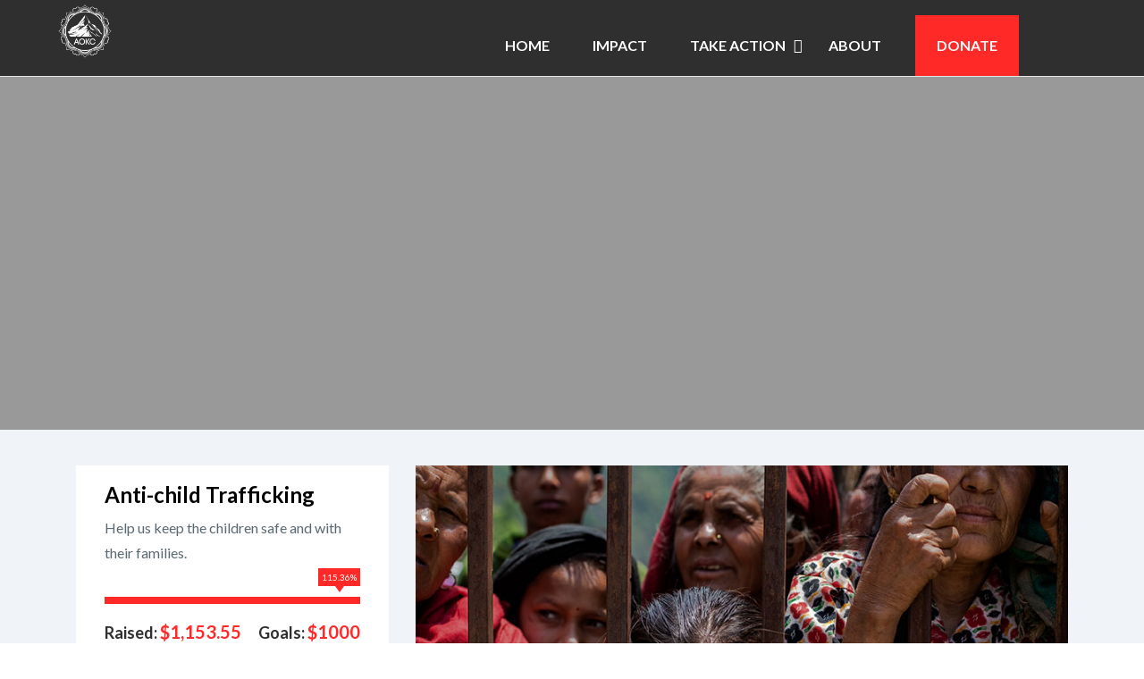

--- FILE ---
content_type: text/html; charset=UTF-8
request_url: https://theaokc.org/project/project-3/
body_size: 10405
content:

<!doctype html>
<html lang="en-US">
  <head>
  <meta charset="utf-8">
  <meta http-equiv="x-ua-compatible" content="ie=edge">
  <meta name="viewport" content="width=device-width, initial-scale=1">
  <meta name='robots' content='index, follow, max-image-preview:large, max-snippet:-1, max-video-preview:-1' />

	<!-- This site is optimized with the Yoast SEO plugin v24.9 - https://yoast.com/wordpress/plugins/seo/ -->
	<title>Project 3 - Acts Of Kindness Collective</title>
	<link rel="canonical" href="https://theaokc.org/project/project-3/" />
	<meta property="og:locale" content="en_US" />
	<meta property="og:type" content="article" />
	<meta property="og:title" content="Project 3 - Acts Of Kindness Collective" />
	<meta property="og:description" content="Help us keep the children safe and with their families. The Acts of Kindness Collective and Forget Me Not are..." />
	<meta property="og:url" content="https://theaokc.org/project/project-3/" />
	<meta property="og:site_name" content="Acts Of Kindness Collective" />
	<meta property="article:publisher" content="https://www.facebook.com/TheActsofKindnessCollective/" />
	<meta property="article:modified_time" content="2017-08-08T10:39:01+00:00" />
	<meta property="og:image" content="https://theaokc.org/wp-content/uploads/2017/07/AOKC4-570x460.jpg" />
	<meta property="og:image:width" content="570" />
	<meta property="og:image:height" content="460" />
	<meta property="og:image:type" content="image/jpeg" />
	<meta name="twitter:card" content="summary_large_image" />
	<meta name="twitter:label1" content="Est. reading time" />
	<meta name="twitter:data1" content="2 minutes" />
	<script type="application/ld+json" class="yoast-schema-graph">{"@context":"https://schema.org","@graph":[{"@type":"WebPage","@id":"https://theaokc.org/project/project-3/","url":"https://theaokc.org/project/project-3/","name":"Project 3 - Acts Of Kindness Collective","isPartOf":{"@id":"https://theaokc.org/#website"},"primaryImageOfPage":{"@id":"https://theaokc.org/project/project-3/#primaryimage"},"image":{"@id":"https://theaokc.org/project/project-3/#primaryimage"},"thumbnailUrl":"https://theaokc.org/wp-content/uploads/2017/07/AOKC4-570x460.jpg","datePublished":"2017-07-17T13:24:11+00:00","dateModified":"2017-08-08T10:39:01+00:00","breadcrumb":{"@id":"https://theaokc.org/project/project-3/#breadcrumb"},"inLanguage":"en-US","potentialAction":[{"@type":"ReadAction","target":["https://theaokc.org/project/project-3/"]}]},{"@type":"ImageObject","inLanguage":"en-US","@id":"https://theaokc.org/project/project-3/#primaryimage","url":"https://theaokc.org/wp-content/uploads/2017/07/AOKC4-570x460.jpg","contentUrl":"https://theaokc.org/wp-content/uploads/2017/07/AOKC4-570x460.jpg","width":570,"height":460},{"@type":"WebSite","@id":"https://theaokc.org/#website","url":"https://theaokc.org/","name":"Acts Of Kindness Collective","description":"Change a life every month","potentialAction":[{"@type":"SearchAction","target":{"@type":"EntryPoint","urlTemplate":"https://theaokc.org/?s={search_term_string}"},"query-input":{"@type":"PropertyValueSpecification","valueRequired":true,"valueName":"search_term_string"}}],"inLanguage":"en-US"}]}</script>
	<!-- / Yoast SEO plugin. -->


<link rel='dns-prefetch' href='//ws.sharethis.com' />
<link rel='dns-prefetch' href='//cdnjs.cloudflare.com' />
<link rel='dns-prefetch' href='//fonts.googleapis.com' />
<link rel="alternate" type="application/rss+xml" title="Acts Of Kindness Collective &raquo; Project 3 Comments Feed" href="https://theaokc.org/project/project-3/feed/" />
<link rel="alternate" title="oEmbed (JSON)" type="application/json+oembed" href="https://theaokc.org/wp-json/oembed/1.0/embed?url=https%3A%2F%2Ftheaokc.org%2Fproject%2Fproject-3%2F" />
<link rel="alternate" title="oEmbed (XML)" type="text/xml+oembed" href="https://theaokc.org/wp-json/oembed/1.0/embed?url=https%3A%2F%2Ftheaokc.org%2Fproject%2Fproject-3%2F&#038;format=xml" />
<style id='wp-img-auto-sizes-contain-inline-css' type='text/css'>
img:is([sizes=auto i],[sizes^="auto," i]){contain-intrinsic-size:3000px 1500px}
/*# sourceURL=wp-img-auto-sizes-contain-inline-css */
</style>
<link rel='stylesheet' id='theme-style-css' href='https://theaokc.org/wp-content/themes/theaokc/style.css' type='text/css' media='all' />
<link rel='stylesheet' id='sbi_styles-css' href='https://theaokc.org/wp-content/plugins/instagram-feed/css/sbi-styles.min.css?ver=6.8.0' type='text/css' media='all' />
<style id='wp-emoji-styles-inline-css' type='text/css'>

	img.wp-smiley, img.emoji {
		display: inline !important;
		border: none !important;
		box-shadow: none !important;
		height: 1em !important;
		width: 1em !important;
		margin: 0 0.07em !important;
		vertical-align: -0.1em !important;
		background: none !important;
		padding: 0 !important;
	}
/*# sourceURL=wp-emoji-styles-inline-css */
</style>
<link rel='stylesheet' id='wp-block-library-css' href='https://theaokc.org/wp-includes/css/dist/block-library/style.min.css?ver=1bc6e809be89f6edeaa21dbf4630d8bb' type='text/css' media='all' />
<style id='global-styles-inline-css' type='text/css'>
:root{--wp--preset--aspect-ratio--square: 1;--wp--preset--aspect-ratio--4-3: 4/3;--wp--preset--aspect-ratio--3-4: 3/4;--wp--preset--aspect-ratio--3-2: 3/2;--wp--preset--aspect-ratio--2-3: 2/3;--wp--preset--aspect-ratio--16-9: 16/9;--wp--preset--aspect-ratio--9-16: 9/16;--wp--preset--color--black: #000000;--wp--preset--color--cyan-bluish-gray: #abb8c3;--wp--preset--color--white: #ffffff;--wp--preset--color--pale-pink: #f78da7;--wp--preset--color--vivid-red: #cf2e2e;--wp--preset--color--luminous-vivid-orange: #ff6900;--wp--preset--color--luminous-vivid-amber: #fcb900;--wp--preset--color--light-green-cyan: #7bdcb5;--wp--preset--color--vivid-green-cyan: #00d084;--wp--preset--color--pale-cyan-blue: #8ed1fc;--wp--preset--color--vivid-cyan-blue: #0693e3;--wp--preset--color--vivid-purple: #9b51e0;--wp--preset--gradient--vivid-cyan-blue-to-vivid-purple: linear-gradient(135deg,rgb(6,147,227) 0%,rgb(155,81,224) 100%);--wp--preset--gradient--light-green-cyan-to-vivid-green-cyan: linear-gradient(135deg,rgb(122,220,180) 0%,rgb(0,208,130) 100%);--wp--preset--gradient--luminous-vivid-amber-to-luminous-vivid-orange: linear-gradient(135deg,rgb(252,185,0) 0%,rgb(255,105,0) 100%);--wp--preset--gradient--luminous-vivid-orange-to-vivid-red: linear-gradient(135deg,rgb(255,105,0) 0%,rgb(207,46,46) 100%);--wp--preset--gradient--very-light-gray-to-cyan-bluish-gray: linear-gradient(135deg,rgb(238,238,238) 0%,rgb(169,184,195) 100%);--wp--preset--gradient--cool-to-warm-spectrum: linear-gradient(135deg,rgb(74,234,220) 0%,rgb(151,120,209) 20%,rgb(207,42,186) 40%,rgb(238,44,130) 60%,rgb(251,105,98) 80%,rgb(254,248,76) 100%);--wp--preset--gradient--blush-light-purple: linear-gradient(135deg,rgb(255,206,236) 0%,rgb(152,150,240) 100%);--wp--preset--gradient--blush-bordeaux: linear-gradient(135deg,rgb(254,205,165) 0%,rgb(254,45,45) 50%,rgb(107,0,62) 100%);--wp--preset--gradient--luminous-dusk: linear-gradient(135deg,rgb(255,203,112) 0%,rgb(199,81,192) 50%,rgb(65,88,208) 100%);--wp--preset--gradient--pale-ocean: linear-gradient(135deg,rgb(255,245,203) 0%,rgb(182,227,212) 50%,rgb(51,167,181) 100%);--wp--preset--gradient--electric-grass: linear-gradient(135deg,rgb(202,248,128) 0%,rgb(113,206,126) 100%);--wp--preset--gradient--midnight: linear-gradient(135deg,rgb(2,3,129) 0%,rgb(40,116,252) 100%);--wp--preset--font-size--small: 13px;--wp--preset--font-size--medium: 20px;--wp--preset--font-size--large: 36px;--wp--preset--font-size--x-large: 42px;--wp--preset--spacing--20: 0.44rem;--wp--preset--spacing--30: 0.67rem;--wp--preset--spacing--40: 1rem;--wp--preset--spacing--50: 1.5rem;--wp--preset--spacing--60: 2.25rem;--wp--preset--spacing--70: 3.38rem;--wp--preset--spacing--80: 5.06rem;--wp--preset--shadow--natural: 6px 6px 9px rgba(0, 0, 0, 0.2);--wp--preset--shadow--deep: 12px 12px 50px rgba(0, 0, 0, 0.4);--wp--preset--shadow--sharp: 6px 6px 0px rgba(0, 0, 0, 0.2);--wp--preset--shadow--outlined: 6px 6px 0px -3px rgb(255, 255, 255), 6px 6px rgb(0, 0, 0);--wp--preset--shadow--crisp: 6px 6px 0px rgb(0, 0, 0);}:where(.is-layout-flex){gap: 0.5em;}:where(.is-layout-grid){gap: 0.5em;}body .is-layout-flex{display: flex;}.is-layout-flex{flex-wrap: wrap;align-items: center;}.is-layout-flex > :is(*, div){margin: 0;}body .is-layout-grid{display: grid;}.is-layout-grid > :is(*, div){margin: 0;}:where(.wp-block-columns.is-layout-flex){gap: 2em;}:where(.wp-block-columns.is-layout-grid){gap: 2em;}:where(.wp-block-post-template.is-layout-flex){gap: 1.25em;}:where(.wp-block-post-template.is-layout-grid){gap: 1.25em;}.has-black-color{color: var(--wp--preset--color--black) !important;}.has-cyan-bluish-gray-color{color: var(--wp--preset--color--cyan-bluish-gray) !important;}.has-white-color{color: var(--wp--preset--color--white) !important;}.has-pale-pink-color{color: var(--wp--preset--color--pale-pink) !important;}.has-vivid-red-color{color: var(--wp--preset--color--vivid-red) !important;}.has-luminous-vivid-orange-color{color: var(--wp--preset--color--luminous-vivid-orange) !important;}.has-luminous-vivid-amber-color{color: var(--wp--preset--color--luminous-vivid-amber) !important;}.has-light-green-cyan-color{color: var(--wp--preset--color--light-green-cyan) !important;}.has-vivid-green-cyan-color{color: var(--wp--preset--color--vivid-green-cyan) !important;}.has-pale-cyan-blue-color{color: var(--wp--preset--color--pale-cyan-blue) !important;}.has-vivid-cyan-blue-color{color: var(--wp--preset--color--vivid-cyan-blue) !important;}.has-vivid-purple-color{color: var(--wp--preset--color--vivid-purple) !important;}.has-black-background-color{background-color: var(--wp--preset--color--black) !important;}.has-cyan-bluish-gray-background-color{background-color: var(--wp--preset--color--cyan-bluish-gray) !important;}.has-white-background-color{background-color: var(--wp--preset--color--white) !important;}.has-pale-pink-background-color{background-color: var(--wp--preset--color--pale-pink) !important;}.has-vivid-red-background-color{background-color: var(--wp--preset--color--vivid-red) !important;}.has-luminous-vivid-orange-background-color{background-color: var(--wp--preset--color--luminous-vivid-orange) !important;}.has-luminous-vivid-amber-background-color{background-color: var(--wp--preset--color--luminous-vivid-amber) !important;}.has-light-green-cyan-background-color{background-color: var(--wp--preset--color--light-green-cyan) !important;}.has-vivid-green-cyan-background-color{background-color: var(--wp--preset--color--vivid-green-cyan) !important;}.has-pale-cyan-blue-background-color{background-color: var(--wp--preset--color--pale-cyan-blue) !important;}.has-vivid-cyan-blue-background-color{background-color: var(--wp--preset--color--vivid-cyan-blue) !important;}.has-vivid-purple-background-color{background-color: var(--wp--preset--color--vivid-purple) !important;}.has-black-border-color{border-color: var(--wp--preset--color--black) !important;}.has-cyan-bluish-gray-border-color{border-color: var(--wp--preset--color--cyan-bluish-gray) !important;}.has-white-border-color{border-color: var(--wp--preset--color--white) !important;}.has-pale-pink-border-color{border-color: var(--wp--preset--color--pale-pink) !important;}.has-vivid-red-border-color{border-color: var(--wp--preset--color--vivid-red) !important;}.has-luminous-vivid-orange-border-color{border-color: var(--wp--preset--color--luminous-vivid-orange) !important;}.has-luminous-vivid-amber-border-color{border-color: var(--wp--preset--color--luminous-vivid-amber) !important;}.has-light-green-cyan-border-color{border-color: var(--wp--preset--color--light-green-cyan) !important;}.has-vivid-green-cyan-border-color{border-color: var(--wp--preset--color--vivid-green-cyan) !important;}.has-pale-cyan-blue-border-color{border-color: var(--wp--preset--color--pale-cyan-blue) !important;}.has-vivid-cyan-blue-border-color{border-color: var(--wp--preset--color--vivid-cyan-blue) !important;}.has-vivid-purple-border-color{border-color: var(--wp--preset--color--vivid-purple) !important;}.has-vivid-cyan-blue-to-vivid-purple-gradient-background{background: var(--wp--preset--gradient--vivid-cyan-blue-to-vivid-purple) !important;}.has-light-green-cyan-to-vivid-green-cyan-gradient-background{background: var(--wp--preset--gradient--light-green-cyan-to-vivid-green-cyan) !important;}.has-luminous-vivid-amber-to-luminous-vivid-orange-gradient-background{background: var(--wp--preset--gradient--luminous-vivid-amber-to-luminous-vivid-orange) !important;}.has-luminous-vivid-orange-to-vivid-red-gradient-background{background: var(--wp--preset--gradient--luminous-vivid-orange-to-vivid-red) !important;}.has-very-light-gray-to-cyan-bluish-gray-gradient-background{background: var(--wp--preset--gradient--very-light-gray-to-cyan-bluish-gray) !important;}.has-cool-to-warm-spectrum-gradient-background{background: var(--wp--preset--gradient--cool-to-warm-spectrum) !important;}.has-blush-light-purple-gradient-background{background: var(--wp--preset--gradient--blush-light-purple) !important;}.has-blush-bordeaux-gradient-background{background: var(--wp--preset--gradient--blush-bordeaux) !important;}.has-luminous-dusk-gradient-background{background: var(--wp--preset--gradient--luminous-dusk) !important;}.has-pale-ocean-gradient-background{background: var(--wp--preset--gradient--pale-ocean) !important;}.has-electric-grass-gradient-background{background: var(--wp--preset--gradient--electric-grass) !important;}.has-midnight-gradient-background{background: var(--wp--preset--gradient--midnight) !important;}.has-small-font-size{font-size: var(--wp--preset--font-size--small) !important;}.has-medium-font-size{font-size: var(--wp--preset--font-size--medium) !important;}.has-large-font-size{font-size: var(--wp--preset--font-size--large) !important;}.has-x-large-font-size{font-size: var(--wp--preset--font-size--x-large) !important;}
/*# sourceURL=global-styles-inline-css */
</style>

<style id='classic-theme-styles-inline-css' type='text/css'>
/*! This file is auto-generated */
.wp-block-button__link{color:#fff;background-color:#32373c;border-radius:9999px;box-shadow:none;text-decoration:none;padding:calc(.667em + 2px) calc(1.333em + 2px);font-size:1.125em}.wp-block-file__button{background:#32373c;color:#fff;text-decoration:none}
/*# sourceURL=/wp-includes/css/classic-themes.min.css */
</style>
<link rel='stylesheet' id='contact-form-7-css' href='https://theaokc.org/wp-content/plugins/contact-form-7/includes/css/styles.css?ver=5.7.7' type='text/css' media='all' />
<link rel='stylesheet' id='rtec_styles-css' href='https://theaokc.org/wp-content/plugins/registrations-for-the-events-calendar/css/rtec-styles.css?ver=2.13.1' type='text/css' media='all' />
<link rel='stylesheet' id='jordan-fonts-css' href='https://fonts.googleapis.com/css?family=Roboto%3A400%2C300italic%2C300%2C100%2C500%2C700%2C900%7COpen+Sans%3A400%2C300%2C600%2C700%2C800&#038;subset=latin%2Clatin-ext&#038;ver=2.2' type='text/css' media='all' />
<link rel='stylesheet' id='js_composer_front-css' href='https://theaokc.org/wp-content/plugins/js_composer/assets/css/js_composer.min.css?ver=7.4' type='text/css' media='all' />
<link rel='stylesheet' id='js_composer_custom_css-css' href='//theaokc.org/wp-content/uploads/js_composer/custom.css?ver=7.4' type='text/css' media='all' />
<link rel='stylesheet' id='sage/css-css' href='https://theaokc.org/wp-content/themes/theaokc/dist/styles/main.css' type='text/css' media='all' />
<link rel='stylesheet' id='izi_modal_css-css' href='https://cdnjs.cloudflare.com/ajax/libs/izimodal/1.5.0/css/iziModal.css?ver=1bc6e809be89f6edeaa21dbf4630d8bb' type='text/css' media='all' />
<script type="text/javascript" src="https://theaokc.org/wp-includes/js/jquery/jquery.min.js?ver=3.7.1" id="jquery-core-js"></script>
<script type="text/javascript" src="https://theaokc.org/wp-includes/js/jquery/jquery-migrate.min.js?ver=3.4.1" id="jquery-migrate-js"></script>
<script id='st_insights_js' type="text/javascript" src="https://ws.sharethis.com/button/st_insights.js?publisher=4d48b7c5-0ae3-43d4-bfbe-3ff8c17a8ae6&amp;product=simpleshare&amp;ver=8.5.3" id="ssba-sharethis-js"></script>
<script type="text/javascript" src="https://cdnjs.cloudflare.com/ajax/libs/waypoints/2.0.3/waypoints.min.js?ver=1bc6e809be89f6edeaa21dbf4630d8bb" id="script_to_validate-js"></script>
<script type="text/javascript" src="https://cdnjs.cloudflare.com/ajax/libs/Counter-Up/1.0.0/jquery.counterup.js?ver=1bc6e809be89f6edeaa21dbf4630d8bb" id="script_modernizr-js"></script>
<script type="text/javascript" src="https://cdnjs.cloudflare.com/ajax/libs/izimodal/1.5.0/js/iziModal.min.js?ver=1bc6e809be89f6edeaa21dbf4630d8bb" id="izi_modal-js"></script>
<script></script><link rel="https://api.w.org/" href="https://theaokc.org/wp-json/" /><link rel="EditURI" type="application/rsd+xml" title="RSD" href="https://theaokc.org/xmlrpc.php?rsd" />

<link rel='shortlink' href='https://theaokc.org/?p=1637' />
<meta name="generator" content="Powered by WPBakery Page Builder - drag and drop page builder for WordPress."/>
<link rel="icon" href="https://theaokc.org/wp-content/uploads/2018/02/cropped-Black-Logo-32x32.png" sizes="32x32" />
<link rel="icon" href="https://theaokc.org/wp-content/uploads/2018/02/cropped-Black-Logo-192x192.png" sizes="192x192" />
<link rel="apple-touch-icon" href="https://theaokc.org/wp-content/uploads/2018/02/cropped-Black-Logo-180x180.png" />
<meta name="msapplication-TileImage" content="https://theaokc.org/wp-content/uploads/2018/02/cropped-Black-Logo-270x270.png" />
<style type="text/css" data-type="vc_shortcodes-custom-css">.vc_custom_1500045644370{background-image: url(https://theaokc.org/wp-content/uploads/2017/07/AOKC32-1.jpg?id=1213) !important;background-position: center !important;background-repeat: no-repeat !important;background-size: cover !important;}</style><noscript><style> .wpb_animate_when_almost_visible { opacity: 1; }</style></noscript>  <style>
  
  body{scrollbar-arrow-color: #252604;
 scrollbar-highlight-color: #BFC097;
 scrollbar-shadow-color: #ffffff;
 scrollbar-base-color : #000000;
 scrollbar-track-color: #E2E1D4;
 scrollbar-face-color: #BFC097;
 scrollbar-3dlight-color: #EFEEEE;
 scrollbar-darkshadow-color: #999999;}
 
 .causes-s2-grids .grid:hover .causes-info p,  .causes-s2-grids .grid:hover .causes-info h2  {
    color: white;
}
img, iframe {border: none; text-decoration:none;}
*, *:after, *::before{box-sizing:border-box; -ms-box-sizing:border-box; -moz-box-sizing:border-box; -webkit-box-sizing:border-box;}
  

body::-webkit-scrollbar {
    width: 1em;
}
 
body::-webkit-scrollbar-track {
    -webkit-box-shadow: inset 0 0 6px rgba(0,0,0,0.3);
}
 
body::-webkit-scrollbar-thumb {
  background-color: darkgrey;
  outline: 1px solid slategrey;
}
.iziModal-overlay{
	z-index: 10 !important;
	 background-color: rgba(0, 0, 0, 0.19) !important;
}
.iziModal{
	z-index: 20 !important;
}

.causes-s2-grids .img-goal-raised{
  margin-top: 20px;
}
.causes-s2-grids .goal-raised {
    padding: 0px;
    overflow: inherit;
    text-align: center;
}
.causes-s2-grids .goal-raised>div {
    width: 100%;
    float: inherit;
}
.btn-primary {
    border-radius: 0;
    padding: 6px 12px;
    border: 0;
    text-transform: uppercase;
    font-size: 14px;
    background-color: #ff2a28;
    color: white !important;
}
.causes .goal-raised-inner h4 span {
    color: #ff2a28;
    font-size: 20px;
}
span.raised-goals {
    font-size: 16px !important;
    color: black !important; 
    text-transform: capitalize;
}
.cause-appeal{
      background-color: #fff;
    padding: 25px 22px;
    -o-box-shadow: 0 0 15px 0 #e6e6e6;
    -ms-box-shadow: 0 0 15px 0 #e6e6e6;
    box-shadow: 0 0 15px 0 #e6e6e6;
    transition: all .5s;
    height: 395px;
   /* height: 500px;*/
}

.cause-appeal h3, .cause-appeal a{
  color: black;
  }
  a.btn.btn-primary.button {
    /*margin-left: 145px;*/
    display:block;
}
a.read-more {
    color: red;
    font-weight: bold;
}
input#check_out_url{
  width: 500px;
  }

  .causes-s2-grids .img-goal-raised .img-holder img {
    transition: all .7s;
    height: 200px;
}

@media (max-width: 1199px){
.causes .goal-raised-inner h4 {
    font-size: 12px;
}

.causes .goal-raised-inner h4 span {
    color: #ff2a28;
    font-size: 18px;
}

  }




.visually-hidden { 
  position: absolute; 
  overflow: hidden; 
  clip: rect(0 0 0 0); 
  height: 1px; width: 1px; 
  margin: -1px; padding: 0; border: 0; 
} 

@media(max-width: 1200px ) {
a.btn.btn-primary.button {
    /*margin-left: 60px;*/
}


@media(max-width: 1199px){
		.causes-s2-grids.fundraise .vc_single_image-wrapper img {
	    width: 100%;
	    height: 188px;
	}

	.causes-s2-grids.fundraise .causes-info {
    height: 308px;
	}
}


@media(max-width: 412px){
	.cause-appeal {
    height: 370px;
}

}



}
.woocommerce span.onsale {
    min-height: 3.236em;
    min-width: 3.8em;
    padding: .202em;
    font-size: 1em;
    font-weight: 700;
    position: absolute;
    text-align: center;
    line-height: 3.236;
    top: -0.5em;
    left: -.5em;
    margin: 0;
    border-radius: 100%;
    background-color: #fb2b28;
    color: #fff;
    font-size: .857em;
    -webkit-font-smoothing: antialiased;
    z-index: 9;
}
.products-grids .product-info:hover h2, .products-grids .product-info:hover span {
    color: white;
}
.cta .form .btn.btn-primary {
    height: 52px;
}



  </style>

<link rel='stylesheet' id='sbvcbgslider-style-css' href='https://theaokc.org/wp-content/plugins/sb-background-slider-vc-addon//assets/css/style.css?ver=1bc6e809be89f6edeaa21dbf4630d8bb' type='text/css' media='all' />
</head>
  <body class="wp-singular impact-template-default single single-impact postid-1637 wp-theme-theaokc project-3 sidebar-primary wpb-js-composer js-comp-ver-7.4 vc_responsive">
    <!--[if IE]>
      <div class="alert alert-warning">
        You are using an <strong>outdated</strong> browser. Please <a href="http://browsehappy.com/">upgrade your browser</a> to improve your experience.      </div>
    <![endif]-->
    <!-- start page-wrapper -->
<div class="page-wrapper">

    <!-- start preloader -->
    <div class="preloader" style="display:none;">
        <div>
            <span></span>
            <span></span>
            <span></span>
            <span></span>
        </div>
    </div>
    <!-- end preloader -->

    

    <div class="main-content" role="document">
      <main class="content">
          
  <div class="wpb-content-wrapper"><div class="vc_row wpb_row vc_row-fluid"><div class="wpb_column vc_column_container vc_col-sm-12"><div class="vc_column-inner "><div  class="wpb_wrapper  ">    <!-- Start header -->
    <header class="site-header header-style3">
        <!-- navigation -->
        <nav class="navigation navbar navbar-default sticky">
            <div class="container">
                <div class="navbar-header">
                                        <button type="button" class="open-btn">
                        <span class="sr-only">Toggle navigation</span>
                        <span class="icon-bar"></span>
                        <span class="icon-bar"></span>
                        <span class="icon-bar"></span>
                    </button>
                                                            <a class="navbar-brand" href="https://theaokc.org/" title="Acts Of Kindness Collective">
                        <img decoding="async" src="https://theaokc.org/wp-content/themes/theaokc/assets/images/logo-2.png" alt="Acts Of Kindness Collective">
                    </a>
                    
                </div>
                                <div id="navbar" class="navbar-collapse collapse navigation-menu-holder navbar-right">
                    <button class="close-navbar"><i class="fa fa-close"></i></button>

                        <ul id="menu-main-menu" class="nav navbar-nav"><li id="menu-item-1853" class="menu-item menu-item-type-post_type menu-item-object-page menu-item-home menu-item-1853"><a href="https://theaokc.org/">Home</a></li>
<li id="menu-item-2101" class="menu-item menu-item-type-post_type menu-item-object-page menu-item-2101"><a href="https://theaokc.org/impact/">Impact</a></li>
<li id="menu-item-1191" class="menu-item menu-item-type-custom menu-item-object-custom menu-item-has-children menu-item-1191"><a>Take Action</a>
<ul class="sub-menu">
	<li id="menu-item-2869" class="menu-item menu-item-type-custom menu-item-object-custom menu-item-2869"><a href="https://www.nowdonate.com/checkout/b448w5mw8m3ko06i8oy4">Donate</a></li>
	<li id="menu-item-1194" class="menu-item menu-item-type-post_type menu-item-object-page menu-item-1194"><a href="https://theaokc.org/appeals/">Appeals</a></li>
	<li id="menu-item-1193" class="menu-item menu-item-type-post_type menu-item-object-page menu-item-1193"><a href="https://theaokc.org/fundraise/">Fundraise</a></li>
</ul>
</li>
<li id="menu-item-1869" class="menu-item menu-item-type-post_type menu-item-object-page menu-item-1869"><a href="https://theaokc.org/about-us/">About</a></li>
<li id="menu-item-1284" class="menu-item menu-item-type-custom menu-item-object-custom menu-item-1284"><a href="https://www.nowdonate.com/checkout/b448w5mw8m3ko06i8oy4">DONATE</a></li>
</ul>                </div><!-- end of nav-collapse -->
                            </div><!-- end of container -->
        </nav> <!-- end navigation -->
    </header>
    <!-- end of header -->
    </div></div></div></div><section class="vc_section page-title-wrapper show"></section><section class="vc_section causes-s2 impact-list section-padding"><div  class="container s-block"><div class="vc_row wpb_row vc_row-fluid"><div class="wpb_column vc_column_container vc_col-sm-4"><div class="vc_column-inner "><div  class="wpb_wrapper  s-item-text-group half-offset-right causes "><h3 style="color: #000000;text-align: left" class="vc_custom_heading s-component-content s-font-heading" >Anti-child Trafficking</h3>
	<div class="wpb_text_column wpb_content_element " >
		<div class="wpb_wrapper">
			<p>Help us keep the children safe and with their families.</p>

		</div>
	</div>
<div class="goal-raised " >
        <div class="progress">
            <div class="progress-bar progress-bar-s2" data-percent="115.36" style="width: 115.3551%;"></div>
        </div>

        <div class="goal-raised-inner">
            <div class="raised">
                <h4>Raised: <span>$1,153.55</span></h4>
            </div>
            <div class="goal">
                <h4>Goals: <span>$1000</span></h4>
            </div>
        </div>
    </div><a  href="" class="btn theme-btn-s3" target="">Donate</a></div></div></div><div class="wpb_column vc_column_container vc_col-sm-8"><div class="vc_column-inner "><div  class="wpb_wrapper  ">
	<div  class="wpb_single_image wpb_content_element vc_align_left">
		
		<figure class="wpb_wrapper vc_figure">
			<div class="vc_single_image-wrapper   vc_box_border_grey"><img fetchpriority="high" decoding="async" width="816" height="544" src="https://theaokc.org/wp-content/uploads/2017/07/AOKC4.jpg" class="vc_single_image-img attachment-full" alt="" title="AOKC4" srcset="https://theaokc.org/wp-content/uploads/2017/07/AOKC4.jpg 816w, https://theaokc.org/wp-content/uploads/2017/07/AOKC4-300x200.jpg 300w, https://theaokc.org/wp-content/uploads/2017/07/AOKC4-768x512.jpg 768w" sizes="(max-width: 816px) 100vw, 816px" /></div>
		</figure>
	</div>
<h3 style="color: #000000;text-align: left" class="vc_custom_heading s-component-content s-font-heading" >Anti-child Trafficking</h3>
	<div class="wpb_text_column wpb_content_element " >
		<div class="wpb_wrapper">
			<p>Help us keep the children safe and with their families.</p>

		</div>
	</div>

	<div class="wpb_text_column wpb_content_element " >
		<div class="wpb_wrapper">
			<p>The Acts of Kindness Collective and Forget Me Not are together fighting child trafficking. We focus on the development of community awareness campaigns to educate villagers about the dangers of traffickers and how they operate.</p>
<p>Every year, 7,000 Nepali women and girls are trafficked to India.</p>

		</div>
	</div>
</div></div></div></div></div></section><section class="vc_section impact-hero vc_custom_1500045644370 vc_section-has-fill"><div  class="container"><div class="vc_row wpb_row vc_row-fluid section-title"><div class="wpb_column vc_column_container vc_col-sm-12"><div class="vc_column-inner "><div  class="wpb_wrapper  "><h2 style="text-align: left" class="vc_custom_heading" >Make An Impact</h2>
	<div class="wpb_text_column wpb_content_element " >
		<div class="wpb_wrapper">
			<p>Lorem ipsum dolor sit amet, consectetur adipisicing elit. Culpa dolor et expedita fuga laboriosam maxime obcaecati, quae quas saepe sapiente, soluta veritatis vero voluptatibus. Animi at molestias officia optio recusandae?</p>

		</div>
	</div>
<a  href="https://www.nowdonate.com/checkout/030h33cigpx6wg684ot8" class="btn btn-primary" target="">Donate Now</a></div></div></div></div></div></section>
</div>      </main><!-- /.content -->
              <aside class="sidebar">
                  </aside><!-- /.sidebar -->
          </div><!-- /.maincontent -->

    



<!-- start footer -->
<footer class="site-footer site-footer-2">
  <div class="container">

  

    <ul id="menu-footer-menu" class="list-inline"><li id="menu-item-1620" class="menu-item menu-item-type-post_type menu-item-object-page menu-item-1620"><a href="https://theaokc.org/privacy-policy/">Privacy Policy</a></li>
<li id="menu-item-1618" class="menu-item menu-item-type-post_type menu-item-object-page menu-item-1618"><a href="https://theaokc.org/contact/">Contact</a></li>
</ul>        <p class="copyright">Acts of Kindness Collective (UK Registered Charity No. 1164796)</p>
    
    <div class="site-footer-bottom">
      <ul class="social-links">

                      <li>
                <a href="https://www.facebook.com/TheActsofKindnessCollective/" target="_blank"><i class="fa fa-facebook"></i></a>
            </li>
          
                      <li>
                <a href="https://www.instagram.com/theaokc/" target="_blank"><i class="fa fa-instagram"></i></a>
            </li>
                                <li>
                <a href="https://www.instagram.com/theaokc/" target="_blank"><i class="fa fa-twitter"></i></a>
            </li>
                                <li>
                <a href="https://www.instagram.com/theaokc/" target="_blank"><i class="fa fa-google-plus"></i></a>
            </li>
                                <li>
                <a href="https://www.instagram.com/theaokc/" target="_blank"><i class="fa fa-youtube"></i></a>
          <!--       https://www.nowdonate.com/checkout/b448w5mw8m3ko06i8oy4 -->
                <!-- <li><a  id="modal-iframe" data-izimodal-group="group1" href="http://aokc2.org/donate/">Donate</a></li> -->
        <div id="modal-iframe" class="scrollbar" data-izimodal-group="group1" style="border:none;">
        	<div class="force-overflow"></div>
        </div>
            </li>
          
      </ul>
    </div>
  </div> <!-- end container -->
</footer>
<!-- end footer -->
</div>
<!-- end of page-wrapper -->

  <script>
        jQuery(document).ready(function($) {
            $('.counter').counterUp({
                delay: 10,
                time: 1000
            });
        });
    </script>
  

 <!--  <script type="text/javascript">
    //default


//iframe
jQuery(document).on('click', '.open-iframe', function(event) {
  event.preventDefault();
    // jQuery('iframe.iziModal-iframe').prop('scrolling', 'no');
  jQuery('#modal-iframe').iziModal('open', this);
});
jQuery('#modal-iframe').iziModal({
  width: 500, //横幅
  iframe: true, //iframeを利用
  bodyOverflow: true,
  iframeHeight: 500, //iframeの高さ
  closeButton: true,
  iframeURL: ' ' //iframe内に表示するurl
});


jQuery(document).on('click', '.open-alert', function (event) {
  event.preventDefault();
  jQuery('#modal-alert').iziModal('open');
});


// jQuery('.causes-s2-grids.fundraise .causes-info').hover(
//   function(){
//     jQuery('.vc_row.wpb_row.vc_inner.vc_row-fluid.causes-info p').css("color", "white");
//   })



  </script> -->


<script>
var $parent = jQuery(".causes-s2-grids"),
    $items = $parent.find(".load-posts"),
    $loadMoreBtn = jQuery("#load-more"),
    maxItems = 6,
    hiddenClass = "visually-hidden";

    // add visually hidden class to items beyond maxItems
    jQuery.each($items, function(idx,item){
      if(idx > maxItems - 1){
        jQuery(this).addClass(hiddenClass);
      }
    });

    // onclick of show more button show more = maxItems
    // if there are none left to show kill show more button
    if(jQuery("."+hiddenClass).length === 0)
    {
        $loadMoreBtn.hide();
    }else{
        
            $loadMoreBtn.on("click", function(e){
      jQuery("."+hiddenClass).each(function(idx,item){
        if(idx < maxItems - 0){
          jQuery(this).removeClass(hiddenClass);
        }
        // kill button if no more to show
        if(jQuery("."+hiddenClass).length === 0){
          $loadMoreBtn.hide();
        }
      });
      
    });
        
    }

    
</script><script type="speculationrules">
{"prefetch":[{"source":"document","where":{"and":[{"href_matches":"/*"},{"not":{"href_matches":["/wp-*.php","/wp-admin/*","/wp-content/uploads/*","/wp-content/*","/wp-content/plugins/*","/wp-content/themes/theaokc/*","/*\\?(.+)"]}},{"not":{"selector_matches":"a[rel~=\"nofollow\"]"}},{"not":{"selector_matches":".no-prefetch, .no-prefetch a"}}]},"eagerness":"conservative"}]}
</script>
<!-- Instagram Feed JS -->
<script type="text/javascript">
var sbiajaxurl = "https://theaokc.org/wp-admin/admin-ajax.php";
</script>
<script type="text/html" id="wpb-modifications"> window.wpbCustomElement = 1; </script><script type="text/javascript" src="https://theaokc.org/wp-content/plugins/contact-form-7/includes/swv/js/index.js?ver=5.7.7" id="swv-js"></script>
<script type="text/javascript" id="contact-form-7-js-extra">
/* <![CDATA[ */
var wpcf7 = {"api":{"root":"https://theaokc.org/wp-json/","namespace":"contact-form-7/v1"}};
//# sourceURL=contact-form-7-js-extra
/* ]]> */
</script>
<script type="text/javascript" src="https://theaokc.org/wp-content/plugins/contact-form-7/includes/js/index.js?ver=5.7.7" id="contact-form-7-js"></script>
<script type="text/javascript" id="rtec_scripts-js-extra">
/* <![CDATA[ */
var rtec = {"ajaxUrl":"https://theaokc.org/wp-admin/admin-ajax.php","checkForDuplicates":"","translations":{"honeypotClear":"I am not a robot"}};
//# sourceURL=rtec_scripts-js-extra
/* ]]> */
</script>
<script type="text/javascript" src="https://theaokc.org/wp-content/plugins/registrations-for-the-events-calendar/js/rtec-scripts.js?ver=2.13.1" id="rtec_scripts-js"></script>
<script type="text/javascript" src="https://theaokc.org/wp-content/plugins/simple-share-buttons-adder/js/ssba.js?ver=1758734432" id="simple-share-buttons-adder-ssba-js"></script>
<script type="text/javascript" id="simple-share-buttons-adder-ssba-js-after">
/* <![CDATA[ */
Main.boot( [] );
//# sourceURL=simple-share-buttons-adder-ssba-js-after
/* ]]> */
</script>
<script type="text/javascript" src="https://theaokc.org/wp-includes/js/comment-reply.min.js?ver=1bc6e809be89f6edeaa21dbf4630d8bb" id="comment-reply-js" async="async" data-wp-strategy="async" fetchpriority="low"></script>
<script type="text/javascript" src="https://theaokc.org/wp-content/themes/theaokc/dist/scripts/jquery-plugin-collection.js" id="sage/js-plugin-js"></script>
<script type="text/javascript" src="https://theaokc.org/wp-content/themes/theaokc/dist/scripts/main.js" id="sage/js-js"></script>
<script type="text/javascript" src="https://theaokc.org/wp-content/plugins/js_composer/assets/js/dist/js_composer_front.min.js?ver=7.4" id="wpb_composer_front_js-js"></script>
<script type="text/javascript" src="https://theaokc.org/wp-content/plugins/sb-background-slider-vc-addon//assets/js/jquery.backstretch.min.js?ver=1.1" id="sbvcbgslider-backstretch-js"></script>
<script type="text/javascript" src="https://theaokc.org/wp-content/plugins/sb-background-slider-vc-addon//assets/js/jquery.flexverticalcenter.js?ver=1.1" id="sbvcbgslider-flexverticalcenter-js"></script>
<script type="text/javascript" src="https://theaokc.org/wp-content/plugins/sb-background-slider-vc-addon//assets/js/script.js?ver=1.1" id="sbvcbgslider-script-js"></script>
<script id="wp-emoji-settings" type="application/json">
{"baseUrl":"https://s.w.org/images/core/emoji/17.0.2/72x72/","ext":".png","svgUrl":"https://s.w.org/images/core/emoji/17.0.2/svg/","svgExt":".svg","source":{"concatemoji":"https://theaokc.org/wp-includes/js/wp-emoji-release.min.js?ver=1bc6e809be89f6edeaa21dbf4630d8bb"}}
</script>
<script type="module">
/* <![CDATA[ */
/*! This file is auto-generated */
const a=JSON.parse(document.getElementById("wp-emoji-settings").textContent),o=(window._wpemojiSettings=a,"wpEmojiSettingsSupports"),s=["flag","emoji"];function i(e){try{var t={supportTests:e,timestamp:(new Date).valueOf()};sessionStorage.setItem(o,JSON.stringify(t))}catch(e){}}function c(e,t,n){e.clearRect(0,0,e.canvas.width,e.canvas.height),e.fillText(t,0,0);t=new Uint32Array(e.getImageData(0,0,e.canvas.width,e.canvas.height).data);e.clearRect(0,0,e.canvas.width,e.canvas.height),e.fillText(n,0,0);const a=new Uint32Array(e.getImageData(0,0,e.canvas.width,e.canvas.height).data);return t.every((e,t)=>e===a[t])}function p(e,t){e.clearRect(0,0,e.canvas.width,e.canvas.height),e.fillText(t,0,0);var n=e.getImageData(16,16,1,1);for(let e=0;e<n.data.length;e++)if(0!==n.data[e])return!1;return!0}function u(e,t,n,a){switch(t){case"flag":return n(e,"\ud83c\udff3\ufe0f\u200d\u26a7\ufe0f","\ud83c\udff3\ufe0f\u200b\u26a7\ufe0f")?!1:!n(e,"\ud83c\udde8\ud83c\uddf6","\ud83c\udde8\u200b\ud83c\uddf6")&&!n(e,"\ud83c\udff4\udb40\udc67\udb40\udc62\udb40\udc65\udb40\udc6e\udb40\udc67\udb40\udc7f","\ud83c\udff4\u200b\udb40\udc67\u200b\udb40\udc62\u200b\udb40\udc65\u200b\udb40\udc6e\u200b\udb40\udc67\u200b\udb40\udc7f");case"emoji":return!a(e,"\ud83e\u1fac8")}return!1}function f(e,t,n,a){let r;const o=(r="undefined"!=typeof WorkerGlobalScope&&self instanceof WorkerGlobalScope?new OffscreenCanvas(300,150):document.createElement("canvas")).getContext("2d",{willReadFrequently:!0}),s=(o.textBaseline="top",o.font="600 32px Arial",{});return e.forEach(e=>{s[e]=t(o,e,n,a)}),s}function r(e){var t=document.createElement("script");t.src=e,t.defer=!0,document.head.appendChild(t)}a.supports={everything:!0,everythingExceptFlag:!0},new Promise(t=>{let n=function(){try{var e=JSON.parse(sessionStorage.getItem(o));if("object"==typeof e&&"number"==typeof e.timestamp&&(new Date).valueOf()<e.timestamp+604800&&"object"==typeof e.supportTests)return e.supportTests}catch(e){}return null}();if(!n){if("undefined"!=typeof Worker&&"undefined"!=typeof OffscreenCanvas&&"undefined"!=typeof URL&&URL.createObjectURL&&"undefined"!=typeof Blob)try{var e="postMessage("+f.toString()+"("+[JSON.stringify(s),u.toString(),c.toString(),p.toString()].join(",")+"));",a=new Blob([e],{type:"text/javascript"});const r=new Worker(URL.createObjectURL(a),{name:"wpTestEmojiSupports"});return void(r.onmessage=e=>{i(n=e.data),r.terminate(),t(n)})}catch(e){}i(n=f(s,u,c,p))}t(n)}).then(e=>{for(const n in e)a.supports[n]=e[n],a.supports.everything=a.supports.everything&&a.supports[n],"flag"!==n&&(a.supports.everythingExceptFlag=a.supports.everythingExceptFlag&&a.supports[n]);var t;a.supports.everythingExceptFlag=a.supports.everythingExceptFlag&&!a.supports.flag,a.supports.everything||((t=a.source||{}).concatemoji?r(t.concatemoji):t.wpemoji&&t.twemoji&&(r(t.twemoji),r(t.wpemoji)))});
//# sourceURL=https://theaokc.org/wp-includes/js/wp-emoji-loader.min.js
/* ]]> */
</script>
<script></script>  </body>
</html>


--- FILE ---
content_type: text/css
request_url: https://theaokc.org/wp-content/themes/theaokc/style.css
body_size: 914
content:
/*

Theme Name:         The AOKC

Theme URI:          http://aokc2.org/

Description:        The Acts of Kindness Collective

Version:            8.5.1

Author:             Roots

Author URI:         https://roots.io/

Text Domain:        sage



License:            MIT License

License URI:        http://opensource.org/licenses/MIT

*/



.s-block .poste > div{

	background:#fff;    

	display: block;

    overflow: hidden;

    min-height: 492px;

}

.s-block .poste img{

	width:100%;

}

.meta-data{

	font-size: 13px;

    margin-bottom: 20px;

}



	.single_product_item{

		    margin-top: 100px;

	}

	.woocommerce .quantity .qty {

    width: 3.631em;

    text-align: center;

    height: 37px;

    border-color: #ff2a28;

    border-radius: 5px;

    color: red;

	}



	span.woocommerce-Price-amount.amount {

    color: #ff2a28;

    font-weight: 800;

	}

	a, a:focus, a:hover {

    text-decoration: none;

    color: red;

	}



	i.fa.fa-heart-o {

    color: #ff2a28;

	}

	.woocommerce span.onsale {

    min-height: 4.236em;

    min-width: 4.236em;

    padding: 0.202em;

    font-size: 1em;

    font-weight: 700;

    position: absolute;

    text-align: center;

    line-height: 3.236;

    top: -1.5em;

    left: -0.5em;

    margin: 0;

    border-radius: 100%;

    background-color: #ff2a28;

    color: #fff;

    font-size: 0.857em;

    -webkit-font-smoothing: antialiased;

    z-index: 9;

}



.to-change-section .linkable-block a h3 {

    text-shadow: 2px -1px 3px rgba(0, 0, 0, 0.81);

}

img.img.img-responsive.wp-post-image:hover {

    transition: none !important;

    transform: none !important;

}

.load-posts:hover img {

    transform: none;

}

.impact-hero .section-title p {

    color: #fff;

    margin-bottom: 24px;

    font-weight: bold;

    line-height: 1.5;

    text-shadow: 2px -1px 3px rgba(0, 0, 0, 0.81);

    font-size: 1.2em;

}



@media (max-width: 767px)

.circle-grid.grid {

    width:100%;

}

}



@media (max-width: 767px){

.yikes-easy-mc-form label.label-inline{

  	  width: 100% !important;

	}

	.form.yikes-easy-mc-form label.label-inline input[name=FNAME]{

	border-radius:0px !important;

	}

	.yikes-easy-mc-form .submit-button-inline-label{

	width: 100% !important;

	}

	.form .yikes-easy-mc-submit-button{

	    border-radius: 0px !important;

	}







}

@media (max-width: 767px){

form#subscription-1.myform label {

    width: 100% !important;

}

.site-header #navbar>ul>li:last-child {

    margin: 0px;

    border: none;

}

.form.yikes-easy-mc-form label.label-inline input[name=FNAME]{

	border-radius: 0px !important;

}

.cta .form .btn.btn-primary {

    border-radius: 0px !important;

}



.header-style3 .navbar-nav>li:last-child a {

    background-color: transparent;

    color: #676161!important;

}

.page-title.none{

max-height: 80px !important;

}



.site-header .navbar-header button{

margin-top: 5px !important;

}



}



@media screen and (min-width: 992px){

.header-style2 .navigation #navbar, .header-style3 .navigation #navbar{

	margin-top: 17px;

	}

}



.section-banner .caption h1{animation: none !Important}



.section-banner {

    height: 77vh;

}



.site-header #navbar>ul>li {

    border-bottom: none !Important;

}







    .site-header #navbar .menu-item-has-children>a:before, .site-header #navbar .sub-menu-item-has-children>a:before {

    border-left: none !Important;

}



.site-header #navbar>ul>li>ul li:first-child {

    border-top: none !Important;

}



.site-header #navbar>ul>li>ul li {

    border-bottom: none !Important;

}



.site-header #navbar>ul>li>ul a {

    text-align: left;

}



.site-header #navbar>ul>li>a {

    text-align: left;

}

   

@media only screen and (max-width: 1199px) and (min-width: 992px){

	.cause-appeal h3, .cause-appeal a {

   		font-size: 18px;

	}

	.cause-appeal p{

    	line-height: 1.5em;

	}



}

i.fa.fa-google-plus, i.fa.fa-twitter, i.fa.fa-youtube{display:none;}





--- FILE ---
content_type: text/css
request_url: https://theaokc.org/wp-content/uploads/js_composer/custom.css?ver=7.4
body_size: -189
content:
.site-header #navbar>ul>li>a {
    padding: 24px 24px !important;

}
.page-title-wrapper.black-menu{
    height: 98px;
    position: relative;
    background: black;
}

.vc_row.wpb_row.vc_inner.vc_row-fluid.causes-info:hover p, .vc_row.wpb_row.vc_inner.vc_row-fluid.causes-info:hover h2 {
    color: #fff;
}

--- FILE ---
content_type: text/css
request_url: https://theaokc.org/wp-content/themes/theaokc/dist/styles/main.css
body_size: 52635
content:
@charset "UTF-8";
@import url("https://fonts.googleapis.com/css?family=Lato:400,700");

/*!
 * Bootstrap v3.3.7 (http://getbootstrap.com)
 * Copyright 2011-2016 Twitter, Inc.
 * Licensed under MIT (https://github.com/twbs/bootstrap/blob/master/LICENSE)
 */


/*! normalize.css v3.0.3 | MIT License | github.com/necolas/normalize.css */

@import "https://cdnjs.cloudflare.com/ajax/libs/Swiper/3.4.2/css/swiper.css";
html {
    font-family: sans-serif;
    -ms-text-size-adjust: 100%;
    -webkit-text-size-adjust: 100%
}

body {
    margin: 0
}

article,
aside,
details,
figcaption,
figure,
footer,
header,
hgroup,
main,
menu,
nav,
section,
summary {
    display: block
}

audio,
canvas,
progress,
video {
    display: inline-block;
    vertical-align: baseline
}

audio:not([controls]) {
    display: none;
    height: 0
}

[hidden],
template {
    display: none
}

a {
    background-color: transparent
}

a:active,
a:hover {
    outline: 0
}

abbr[title] {
    border-bottom: 1px dotted
}

b,
strong {
    font-weight: 700
}

dfn {
    font-style: italic
}

h1 {
    font-size: 2em;
    margin: .67em 0
}

mark {
    background: #ff0;
    color: #000
}

small {
    font-size: 80%
}

sub,
sup {
    font-size: 75%;
    line-height: 0;
    position: relative;
    vertical-align: baseline
}

sup {
    top: -.5em
}

sub {
    bottom: -.25em
}

img {
    border: 0
}

svg:not(:root) {
    overflow: hidden
}

figure {
    margin: 1em 40px
}

hr {
    box-sizing: content-box;
    height: 0
}

pre {
    overflow: auto
}

code,
kbd,
pre,
samp {
    font-family: monospace, monospace;
    font-size: 1em
}

button,
input,
optgroup,
select,
textarea {
    color: inherit;
    font: inherit;
    margin: 0
}

button {
    overflow: visible
}

button,
select {
    text-transform: none
}

button,
html input[type=button],
input[type=reset],
input[type=submit] {
    -webkit-appearance: button;
    cursor: pointer
}

button[disabled],
html input[disabled] {
    cursor: default
}

button::-moz-focus-inner,
input::-moz-focus-inner {
    border: 0;
    padding: 0
}

input {
    line-height: normal
}

input[type=checkbox],
input[type=radio] {
    box-sizing: border-box;
    padding: 0
}

input[type=number]::-webkit-inner-spin-button,
input[type=number]::-webkit-outer-spin-button {
    height: auto
}

input[type=search] {
    -webkit-appearance: textfield;
    box-sizing: content-box
}

input[type=search]::-webkit-search-cancel-button,
input[type=search]::-webkit-search-decoration {
    -webkit-appearance: none
}

fieldset {
    border: 1px solid silver;
    margin: 0 2px;
    padding: .35em .625em .75em
}

textarea {
    overflow: auto
}

optgroup {
    font-weight: 700
}

table {
    border-collapse: collapse;
    border-spacing: 0
}

td,
th {
    padding: 0
}


/*! Source: https://github.com/h5bp/html5-boilerplate/blob/master/src/css/main.css */

@media print {
    *,
    :after,
    :before {
        background: transparent!important;
        color: #000!important;
        box-shadow: none!important;
        text-shadow: none!important
    }
    a,
    a:visited {
        text-decoration: underline
    }
    a[href]:after {
        content: " (" attr(href) ")"
    }
    abbr[title]:after {
        content: " (" attr(title) ")"
    }
    a[href^="#"]:after,
    a[href^="javascript:"]:after {
        content: ""
    }
    blockquote,
    pre {
        border: 1px solid #999;
        page-break-inside: avoid
    }
    thead {
        display: table-header-group
    }
    img,
    tr {
        page-break-inside: avoid
    }
    img {
        max-width: 100%!important
    }
    h2,
    h3,
    p {
        orphans: 3;
        widows: 3
    }
    h2,
    h3 {
        page-break-after: avoid
    }
    .navbar {
        display: none
    }
    .btn>.caret,
    .dropup>.btn>.caret {
        border-top-color: #000!important
    }
    .label {
        border: 1px solid #000
    }
    .table {
        border-collapse: collapse!important
    }
    .table td,
    .table th {
        background-color: #fff!important
    }
    .table-bordered td,
    .table-bordered th {
        border: 1px solid #ddd!important
    }
}

@font-face {
    font-family: Glyphicons Halflings;
    src: url(../fonts/bootstrap/glyphicons-halflings-regular.eot);
    src: url(../fonts/bootstrap/glyphicons-halflings-regular.eot?#iefix) format("embedded-opentype"), url(../fonts/bootstrap/glyphicons-halflings-regular.woff2) format("woff2"), url(../fonts/bootstrap/glyphicons-halflings-regular.woff) format("woff"), url(../fonts/bootstrap/glyphicons-halflings-regular.ttf) format("truetype"), url(../fonts/bootstrap/glyphicons-halflings-regular.svg#glyphicons_halflingsregular) format("svg")
}

.glyphicon {
    position: relative;
    top: 1px;
    display: inline-block;
    font-family: Glyphicons Halflings;
    font-style: normal;
    font-weight: 400;
    line-height: 1;
    -webkit-font-smoothing: antialiased;
    -moz-osx-font-smoothing: grayscale
}

.glyphicon-asterisk:before {
    content: "\002a"
}

.glyphicon-plus:before {
    content: "\002b"
}

.glyphicon-eur:before,
.glyphicon-euro:before {
    content: "\20ac"
}

.glyphicon-minus:before {
    content: "\2212"
}

.glyphicon-cloud:before {
    content: "\2601"
}

.glyphicon-envelope:before {
    content: "\2709"
}

.glyphicon-pencil:before {
    content: "\270f"
}

.glyphicon-glass:before {
    content: "\e001"
}

.glyphicon-music:before {
    content: "\e002"
}

.glyphicon-search:before {
    content: "\e003"
}

.glyphicon-heart:before {
    content: "\e005"
}

.glyphicon-star:before {
    content: "\e006"
}

.glyphicon-star-empty:before {
    content: "\e007"
}

.glyphicon-user:before {
    content: "\e008"
}

.glyphicon-film:before {
    content: "\e009"
}

.glyphicon-th-large:before {
    content: "\e010"
}

.glyphicon-th:before {
    content: "\e011"
}

.glyphicon-th-list:before {
    content: "\e012"
}

.glyphicon-ok:before {
    content: "\e013"
}

.glyphicon-remove:before {
    content: "\e014"
}

.glyphicon-zoom-in:before {
    content: "\e015"
}

.glyphicon-zoom-out:before {
    content: "\e016"
}

.glyphicon-off:before {
    content: "\e017"
}

.glyphicon-signal:before {
    content: "\e018"
}

.glyphicon-cog:before {
    content: "\e019"
}

.glyphicon-trash:before {
    content: "\e020"
}

.glyphicon-home:before {
    content: "\e021"
}

.glyphicon-file:before {
    content: "\e022"
}

.glyphicon-time:before {
    content: "\e023"
}

.glyphicon-road:before {
    content: "\e024"
}

.glyphicon-download-alt:before {
    content: "\e025"
}

.glyphicon-download:before {
    content: "\e026"
}

.glyphicon-upload:before {
    content: "\e027"
}

.glyphicon-inbox:before {
    content: "\e028"
}

.glyphicon-play-circle:before {
    content: "\e029"
}

.glyphicon-repeat:before {
    content: "\e030"
}

.glyphicon-refresh:before {
    content: "\e031"
}

.glyphicon-list-alt:before {
    content: "\e032"
}

.glyphicon-lock:before {
    content: "\e033"
}

.glyphicon-flag:before {
    content: "\e034"
}

.glyphicon-headphones:before {
    content: "\e035"
}

.glyphicon-volume-off:before {
    content: "\e036"
}

.glyphicon-volume-down:before {
    content: "\e037"
}

.glyphicon-volume-up:before {
    content: "\e038"
}

.glyphicon-qrcode:before {
    content: "\e039"
}

.glyphicon-barcode:before {
    content: "\e040"
}

.glyphicon-tag:before {
    content: "\e041"
}

.glyphicon-tags:before {
    content: "\e042"
}

.glyphicon-book:before {
    content: "\e043"
}

.glyphicon-bookmark:before {
    content: "\e044"
}

.glyphicon-print:before {
    content: "\e045"
}

.glyphicon-camera:before {
    content: "\e046"
}

.glyphicon-font:before {
    content: "\e047"
}

.glyphicon-bold:before {
    content: "\e048"
}

.glyphicon-italic:before {
    content: "\e049"
}

.glyphicon-text-height:before {
    content: "\e050"
}

.glyphicon-text-width:before {
    content: "\e051"
}

.glyphicon-align-left:before {
    content: "\e052"
}

.glyphicon-align-center:before {
    content: "\e053"
}

.glyphicon-align-right:before {
    content: "\e054"
}

.glyphicon-align-justify:before {
    content: "\e055"
}

.glyphicon-list:before {
    content: "\e056"
}

.glyphicon-indent-left:before {
    content: "\e057"
}

.glyphicon-indent-right:before {
    content: "\e058"
}

.glyphicon-facetime-video:before {
    content: "\e059"
}

.glyphicon-picture:before {
    content: "\e060"
}

.glyphicon-map-marker:before {
    content: "\e062"
}

.glyphicon-adjust:before {
    content: "\e063"
}

.glyphicon-tint:before {
    content: "\e064"
}

.glyphicon-edit:before {
    content: "\e065"
}

.glyphicon-share:before {
    content: "\e066"
}

.glyphicon-check:before {
    content: "\e067"
}

.glyphicon-move:before {
    content: "\e068"
}

.glyphicon-step-backward:before {
    content: "\e069"
}

.glyphicon-fast-backward:before {
    content: "\e070"
}

.glyphicon-backward:before {
    content: "\e071"
}

.glyphicon-play:before {
    content: "\e072"
}

.glyphicon-pause:before {
    content: "\e073"
}

.glyphicon-stop:before {
    content: "\e074"
}

.glyphicon-forward:before {
    content: "\e075"
}

.glyphicon-fast-forward:before {
    content: "\e076"
}

.glyphicon-step-forward:before {
    content: "\e077"
}

.glyphicon-eject:before {
    content: "\e078"
}

.glyphicon-chevron-left:before {
    content: "\e079"
}

.glyphicon-chevron-right:before {
    content: "\e080"
}

.glyphicon-plus-sign:before {
    content: "\e081"
}

.glyphicon-minus-sign:before {
    content: "\e082"
}

.glyphicon-remove-sign:before {
    content: "\e083"
}

.glyphicon-ok-sign:before {
    content: "\e084"
}

.glyphicon-question-sign:before {
    content: "\e085"
}

.glyphicon-info-sign:before {
    content: "\e086"
}

.glyphicon-screenshot:before {
    content: "\e087"
}

.glyphicon-remove-circle:before {
    content: "\e088"
}

.glyphicon-ok-circle:before {
    content: "\e089"
}

.glyphicon-ban-circle:before {
    content: "\e090"
}

.glyphicon-arrow-left:before {
    content: "\e091"
}

.glyphicon-arrow-right:before {
    content: "\e092"
}

.glyphicon-arrow-up:before {
    content: "\e093"
}

.glyphicon-arrow-down:before {
    content: "\e094"
}

.glyphicon-share-alt:before {
    content: "\e095"
}

.glyphicon-resize-full:before {
    content: "\e096"
}

.glyphicon-resize-small:before {
    content: "\e097"
}

.glyphicon-exclamation-sign:before {
    content: "\e101"
}

.glyphicon-gift:before {
    content: "\e102"
}

.glyphicon-leaf:before {
    content: "\e103"
}

.glyphicon-fire:before {
    content: "\e104"
}

.glyphicon-eye-open:before {
    content: "\e105"
}

.glyphicon-eye-close:before {
    content: "\e106"
}

.glyphicon-warning-sign:before {
    content: "\e107"
}

.glyphicon-plane:before {
    content: "\e108"
}

.glyphicon-calendar:before {
    content: "\e109"
}

.glyphicon-random:before {
    content: "\e110"
}

.glyphicon-comment:before {
    content: "\e111"
}

.glyphicon-magnet:before {
    content: "\e112"
}

.glyphicon-chevron-up:before {
    content: "\e113"
}

.glyphicon-chevron-down:before {
    content: "\e114"
}

.glyphicon-retweet:before {
    content: "\e115"
}

.glyphicon-shopping-cart:before {
    content: "\e116"
}

.glyphicon-folder-close:before {
    content: "\e117"
}

.glyphicon-folder-open:before {
    content: "\e118"
}

.glyphicon-resize-vertical:before {
    content: "\e119"
}

.glyphicon-resize-horizontal:before {
    content: "\e120"
}

.glyphicon-hdd:before {
    content: "\e121"
}

.glyphicon-bullhorn:before {
    content: "\e122"
}

.glyphicon-bell:before {
    content: "\e123"
}

.glyphicon-certificate:before {
    content: "\e124"
}

.glyphicon-thumbs-up:before {
    content: "\e125"
}

.glyphicon-thumbs-down:before {
    content: "\e126"
}

.glyphicon-hand-right:before {
    content: "\e127"
}

.glyphicon-hand-left:before {
    content: "\e128"
}

.glyphicon-hand-up:before {
    content: "\e129"
}

.glyphicon-hand-down:before {
    content: "\e130"
}

.glyphicon-circle-arrow-right:before {
    content: "\e131"
}

.glyphicon-circle-arrow-left:before {
    content: "\e132"
}

.glyphicon-circle-arrow-up:before {
    content: "\e133"
}

.glyphicon-circle-arrow-down:before {
    content: "\e134"
}

.glyphicon-globe:before {
    content: "\e135"
}

.glyphicon-wrench:before {
    content: "\e136"
}

.glyphicon-tasks:before {
    content: "\e137"
}

.glyphicon-filter:before {
    content: "\e138"
}

.glyphicon-briefcase:before {
    content: "\e139"
}

.glyphicon-fullscreen:before {
    content: "\e140"
}

.glyphicon-dashboard:before {
    content: "\e141"
}

.glyphicon-paperclip:before {
    content: "\e142"
}

.glyphicon-heart-empty:before {
    content: "\e143"
}

.glyphicon-link:before {
    content: "\e144"
}

.glyphicon-phone:before {
    content: "\e145"
}

.glyphicon-pushpin:before {
    content: "\e146"
}

.glyphicon-usd:before {
    content: "\e148"
}

.glyphicon-gbp:before {
    content: "\e149"
}

.glyphicon-sort:before {
    content: "\e150"
}

.glyphicon-sort-by-alphabet:before {
    content: "\e151"
}

.glyphicon-sort-by-alphabet-alt:before {
    content: "\e152"
}

.glyphicon-sort-by-order:before {
    content: "\e153"
}

.glyphicon-sort-by-order-alt:before {
    content: "\e154"
}

.glyphicon-sort-by-attributes:before {
    content: "\e155"
}

.glyphicon-sort-by-attributes-alt:before {
    content: "\e156"
}

.glyphicon-unchecked:before {
    content: "\e157"
}

.glyphicon-expand:before {
    content: "\e158"
}

.glyphicon-collapse-down:before {
    content: "\e159"
}

.glyphicon-collapse-up:before {
    content: "\e160"
}

.glyphicon-log-in:before {
    content: "\e161"
}

.glyphicon-flash:before {
    content: "\e162"
}

.glyphicon-log-out:before {
    content: "\e163"
}

.glyphicon-new-window:before {
    content: "\e164"
}

.glyphicon-record:before {
    content: "\e165"
}

.glyphicon-save:before {
    content: "\e166"
}

.glyphicon-open:before {
    content: "\e167"
}

.glyphicon-saved:before {
    content: "\e168"
}

.glyphicon-import:before {
    content: "\e169"
}

.glyphicon-export:before {
    content: "\e170"
}

.glyphicon-send:before {
    content: "\e171"
}

.glyphicon-floppy-disk:before {
    content: "\e172"
}

.glyphicon-floppy-saved:before {
    content: "\e173"
}

.glyphicon-floppy-remove:before {
    content: "\e174"
}

.glyphicon-floppy-save:before {
    content: "\e175"
}

.glyphicon-floppy-open:before {
    content: "\e176"
}

.glyphicon-credit-card:before {
    content: "\e177"
}

.glyphicon-transfer:before {
    content: "\e178"
}

.glyphicon-cutlery:before {
    content: "\e179"
}

.glyphicon-header:before {
    content: "\e180"
}

.glyphicon-compressed:before {
    content: "\e181"
}

.glyphicon-earphone:before {
    content: "\e182"
}

.glyphicon-phone-alt:before {
    content: "\e183"
}

.glyphicon-tower:before {
    content: "\e184"
}

.glyphicon-stats:before {
    content: "\e185"
}

.glyphicon-sd-video:before {
    content: "\e186"
}

.glyphicon-hd-video:before {
    content: "\e187"
}

.glyphicon-subtitles:before {
    content: "\e188"
}

.glyphicon-sound-stereo:before {
    content: "\e189"
}

.glyphicon-sound-dolby:before {
    content: "\e190"
}

.glyphicon-sound-5-1:before {
    content: "\e191"
}

.glyphicon-sound-6-1:before {
    content: "\e192"
}

.glyphicon-sound-7-1:before {
    content: "\e193"
}

.glyphicon-copyright-mark:before {
    content: "\e194"
}

.glyphicon-registration-mark:before {
    content: "\e195"
}

.glyphicon-cloud-download:before {
    content: "\e197"
}

.glyphicon-cloud-upload:before {
    content: "\e198"
}

.glyphicon-tree-conifer:before {
    content: "\e199"
}

.glyphicon-tree-deciduous:before {
    content: "\e200"
}

.glyphicon-cd:before {
    content: "\e201"
}

.glyphicon-save-file:before {
    content: "\e202"
}

.glyphicon-open-file:before {
    content: "\e203"
}

.glyphicon-level-up:before {
    content: "\e204"
}

.glyphicon-copy:before {
    content: "\e205"
}

.glyphicon-paste:before {
    content: "\e206"
}

.glyphicon-alert:before {
    content: "\e209"
}

.glyphicon-equalizer:before {
    content: "\e210"
}

.glyphicon-king:before {
    content: "\e211"
}

.glyphicon-queen:before {
    content: "\e212"
}

.glyphicon-pawn:before {
    content: "\e213"
}

.glyphicon-bishop:before {
    content: "\e214"
}

.glyphicon-knight:before {
    content: "\e215"
}

.glyphicon-baby-formula:before {
    content: "\e216"
}

.glyphicon-tent:before {
    content: "\26fa"
}

.glyphicon-blackboard:before {
    content: "\e218"
}

.glyphicon-bed:before {
    content: "\e219"
}

.glyphicon-apple:before {
    content: "\f8ff"
}

.glyphicon-erase:before {
    content: "\e221"
}

.glyphicon-hourglass:before {
    content: "\231b"
}

.glyphicon-lamp:before {
    content: "\e223"
}

.glyphicon-duplicate:before {
    content: "\e224"
}

.glyphicon-piggy-bank:before {
    content: "\e225"
}

.glyphicon-scissors:before {
    content: "\e226"
}

.glyphicon-bitcoin:before,
.glyphicon-btc:before,
.glyphicon-xbt:before {
    content: "\e227"
}

.glyphicon-jpy:before,
.glyphicon-yen:before {
    content: "\00a5"
}

.glyphicon-rub:before,
.glyphicon-ruble:before {
    content: "\20bd"
}

.glyphicon-scale:before {
    content: "\e230"
}

.glyphicon-ice-lolly:before {
    content: "\e231"
}

.glyphicon-ice-lolly-tasted:before {
    content: "\e232"
}

.glyphicon-education:before {
    content: "\e233"
}

.glyphicon-option-horizontal:before {
    content: "\e234"
}

.glyphicon-option-vertical:before {
    content: "\e235"
}

.glyphicon-menu-hamburger:before {
    content: "\e236"
}

.glyphicon-modal-window:before {
    content: "\e237"
}

.glyphicon-oil:before {
    content: "\e238"
}

.glyphicon-grain:before {
    content: "\e239"
}

.glyphicon-sunglasses:before {
    content: "\e240"
}

.glyphicon-text-size:before {
    content: "\e241"
}

.glyphicon-text-color:before {
    content: "\e242"
}

.glyphicon-text-background:before {
    content: "\e243"
}

.glyphicon-object-align-top:before {
    content: "\e244"
}

.glyphicon-object-align-bottom:before {
    content: "\e245"
}

.glyphicon-object-align-horizontal:before {
    content: "\e246"
}

.glyphicon-object-align-left:before {
    content: "\e247"
}

.glyphicon-object-align-vertical:before {
    content: "\e248"
}

.glyphicon-object-align-right:before {
    content: "\e249"
}

.glyphicon-triangle-right:before {
    content: "\e250"
}

.glyphicon-triangle-left:before {
    content: "\e251"
}

.glyphicon-triangle-bottom:before {
    content: "\e252"
}

.glyphicon-triangle-top:before {
    content: "\e253"
}

.glyphicon-console:before {
    content: "\e254"
}

.glyphicon-superscript:before {
    content: "\e255"
}

.glyphicon-subscript:before {
    content: "\e256"
}

.glyphicon-menu-left:before {
    content: "\e257"
}

.glyphicon-menu-right:before {
    content: "\e258"
}

.glyphicon-menu-down:before {
    content: "\e259"
}

.glyphicon-menu-up:before {
    content: "\e260"
}

*,
:after,
:before {
    box-sizing: border-box
}

html {
    font-size: 10px;
    -webkit-tap-highlight-color: transparent
}

body {
    font-family: Helvetica Neue, Helvetica, Arial, sans-serif;
    font-size: 14px;
    line-height: 1.428571429;
    color: #5a6871
}

button,
input,
select,
textarea {
    font-family: inherit;
    font-size: inherit;
    line-height: inherit
}

a {
    color: #337ab7
}

a:focus,
a:hover {
    color: #23527c;
    text-decoration: underline
}

a:focus {
    outline: 5px auto -webkit-focus-ring-color;
    outline-offset: -2px
}

figure {
    margin: 0
}

img {
    vertical-align: middle
}

.img-responsive {
    display: block;
    max-width: 100%;
    height: auto
}

.img-rounded {
    border-radius: 6px
}

.img-thumbnail {
    padding: 4px;
    line-height: 1.428571429;
    background-color: #fff;
    border: 1px solid #ddd;
    border-radius: 4px;
    transition: all .2s ease-in-out;
    display: inline-block;
    max-width: 100%;
    height: auto
}

.img-circle {
    border-radius: 50%
}

hr {
    margin-top: 20px;
    margin-bottom: 20px;
    border: 0;
    border-top: 1px solid #eee
}

.sr-only {
    position: absolute;
    width: 1px;
    height: 1px;
    margin: -1px;
    padding: 0;
    overflow: hidden;
    clip: rect(0, 0, 0, 0);
    border: 0
}

.sr-only-focusable:active,
.sr-only-focusable:focus {
    position: static;
    width: auto;
    height: auto;
    margin: 0;
    overflow: visible;
    clip: auto
}

[role=button] {
    cursor: pointer
}

.h1,
.h2,
.h3,
.h4,
.h5,
.h6,
h1,
h2,
h3,
h4,
h5,
h6 {
    font-family: inherit;
    font-weight: 500;
    line-height: 1.1;
    color: inherit
}

.h1 .small,
.h1 small,
.h2 .small,
.h2 small,
.h3 .small,
.h3 small,
.h4 .small,
.h4 small,
.h5 .small,
.h5 small,
.h6 .small,
.h6 small,
h1 .small,
h1 small,
h2 .small,
h2 small,
h3 .small,
h3 small,
h4 .small,
h4 small,
h5 .small,
h5 small,
h6 .small,
h6 small {
    font-weight: 400;
    line-height: 1;
    color: #777
}

.h1,
.h2,
.h3,
h1,
h2,
h3 {
    margin-top: 20px;
    margin-bottom: 10px
}

.h1 .small,
.h1 small,
.h2 .small,
.h2 small,
.h3 .small,
.h3 small,
h1 .small,
h1 small,
h2 .small,
h2 small,
h3 .small,
h3 small {
    font-size: 65%
}

.h4,
.h5,
.h6,
h4,
h5,
h6 {
    margin-top: 10px;
    margin-bottom: 10px
}

.h4 .small,
.h4 small,
.h5 .small,
.h5 small,
.h6 .small,
.h6 small,
h4 .small,
h4 small,
h5 .small,
h5 small,
h6 .small,
h6 small {
    font-size: 75%
}

.h1,
h1 {
    font-size: 36px
}

.h2,
h2 {
    font-size: 30px
}

.h3,
h3 {
    font-size: 24px
}

.h4,
h4 {
    font-size: 18px
}

.h5,
h5 {
    font-size: 14px
}

.h6,
h6 {
    font-size: 12px
}

p {
    margin: 0 0 10px
}

.lead {
    margin-bottom: 20px;
    font-size: 16px;
    font-weight: 300;
    line-height: 1.4
}

@media (min-width:768px) {
    .lead {
        font-size: 21px
    }
}

.small,
small {
    font-size: 85%
}

.mark,
mark {
    background-color: #fcf8e3;
    padding: .2em
}

.text-left {
    text-align: left
}

.text-right {
    text-align: right
}

.text-center {
    text-align: center
}

.text-justify {
    text-align: justify
}

.text-nowrap {
    white-space: nowrap
}

.text-lowercase {
    text-transform: lowercase
}

.initialism,
.text-uppercase {
    text-transform: uppercase
}

.text-capitalize {
    text-transform: capitalize
}

.text-muted {
    color: #777
}

.text-primary {
    color: #337ab7
}

a.text-primary:focus,
a.text-primary:hover {
    color: #286090
}

.text-success {
    color: #3c763d
}

a.text-success:focus,
a.text-success:hover {
    color: #2b542c
}

.text-info {
    color: #31708f
}

a.text-info:focus,
a.text-info:hover {
    color: #245269
}

.text-warning {
    color: #8a6d3b
}

a.text-warning:focus,
a.text-warning:hover {
    color: #66512c
}

.text-danger {
    color: #a94442
}

a.text-danger:focus,
a.text-danger:hover {
    color: #843534
}

.bg-primary {
    color: #fff;
    background-color: #ff2a28
}

a.bg-primary:focus,
a.bg-primary:hover {
    background-color: #286090
}

.bg-success {
    background-color: #dff0d8
}

a.bg-success:focus,
a.bg-success:hover {
    background-color: #c1e2b3
}

.bg-info {
    background-color: #d9edf7
}

a.bg-info:focus,
a.bg-info:hover {
    background-color: #afd9ee
}

.bg-warning {
    background-color: #fcf8e3
}

a.bg-warning:focus,
a.bg-warning:hover {
    background-color: #f7ecb5
}

.bg-danger {
    background-color: #f2dede
}

a.bg-danger:focus,
a.bg-danger:hover {
    background-color: #e4b9b9
}

.page-header {
    padding-bottom: 9px;
    margin: 40px 0 20px;
    border-bottom: 1px solid #eee
}

ol,
ul {
    margin-top: 0;
    margin-bottom: 10px
}

ol ol,
ol ul,
ul ol,
ul ul {
    margin-bottom: 0
}

.list-inline,
.list-unstyled {
    padding-left: 0;
    list-style: none
}

.list-inline {
    margin-left: -5px
}

.list-inline>li {
    display: inline-block;
    padding-left: 5px;
    padding-right: 5px
}

dl {
    margin-top: 0;
    margin-bottom: 20px
}

dd,
dt {
    line-height: 1.428571429
}

dt {
    font-weight: 700
}

dd {
    margin-left: 0
}

.dl-horizontal dd:after,
.dl-horizontal dd:before {
    content: " ";
    display: table
}

.dl-horizontal dd:after {
    clear: both
}

@media (min-width:768px) {
    .dl-horizontal dt {
        float: left;
        width: 160px;
        clear: left;
        text-align: right;
        overflow: hidden;
        text-overflow: ellipsis;
        white-space: nowrap
    }
    .dl-horizontal dd {
        margin-left: 180px
    }
}

abbr[data-original-title],
abbr[title] {
    cursor: help;
    border-bottom: 1px dotted #777
}

.initialism {
    font-size: 90%
}

blockquote {
    padding: 10px 20px;
    margin: 0 0 20px;
    font-size: 17.5px;
    border-left: 5px solid #eee
}

blockquote ol:last-child,
blockquote p:last-child,
blockquote ul:last-child {
    margin-bottom: 0
}

blockquote .small,
blockquote footer,
blockquote small {
    display: block;
    font-size: 80%;
    line-height: 1.428571429;
    color: #777
}

blockquote .small:before,
blockquote footer:before,
blockquote small:before {
    content: "\2014 \00A0"
}

.blockquote-reverse,
blockquote.pull-right {
    padding-right: 15px;
    padding-left: 0;
    border-right: 5px solid #eee;
    border-left: 0;
    text-align: right
}

.blockquote-reverse .small:before,
.blockquote-reverse footer:before,
.blockquote-reverse small:before,
blockquote.pull-right .small:before,
blockquote.pull-right footer:before,
blockquote.pull-right small:before {
    content: ""
}

.blockquote-reverse .small:after,
.blockquote-reverse footer:after,
.blockquote-reverse small:after,
blockquote.pull-right .small:after,
blockquote.pull-right footer:after,
blockquote.pull-right small:after {
    content: "\00A0 \2014"
}

address {
    margin-bottom: 20px;
    font-style: normal;
    line-height: 1.428571429
}

code,
kbd,
pre,
samp {
    font-family: Menlo, Monaco, Consolas, Courier New, monospace
}

code {
    color: #c7254e;
    background-color: #f9f2f4;
    border-radius: 4px
}

code,
kbd {
    padding: 2px 4px;
    font-size: 90%
}

kbd {
    color: #fff;
    background-color: #333;
    border-radius: 3px;
    box-shadow: inset 0 -1px 0 rgba(0, 0, 0, .25)
}

kbd kbd {
    padding: 0;
    font-size: 100%;
    font-weight: 700;
    box-shadow: none
}

pre {
    display: block;
    padding: 9.5px;
    margin: 0 0 10px;
    font-size: 13px;
    line-height: 1.428571429;
    word-break: break-all;
    word-wrap: break-word;
    color: #333;
    background-color: #f5f5f5;
    border: 1px solid #ccc;
    border-radius: 4px
}

pre code {
    padding: 0;
    font-size: inherit;
    color: inherit;
    white-space: pre-wrap;
    background-color: transparent;
    border-radius: 0
}

.pre-scrollable {
    max-height: 340px;
    overflow-y: scroll
}

.container {
    margin-right: auto;
    margin-left: auto;
    padding-left: 15px;
    padding-right: 15px
}

.container:after,
.container:before {
    content: " ";
    display: table
}

.container:after {
    clear: both
}

@media (min-width:768px) {
    .container {
        width: 750px
    }
}

@media (min-width:992px) {
    .container {
        width: 970px
    }
}

@media (min-width:1200px) {
    .container {
        width: 1170px
    }
}

.container-fluid {
    margin-right: auto;
    margin-left: auto;
    padding-left: 15px;
    padding-right: 15px
}

.container-fluid:after,
.container-fluid:before {
    content: " ";
    display: table
}

.container-fluid:after {
    clear: both
}

.row {
    margin-left: -15px;
    margin-right: -15px
}

.row:after,
.row:before {
    content: " ";
    display: table
}

.row:after {
    clear: both
}

.col-lg-1,
.col-lg-2,
.col-lg-3,
.col-lg-4,
.col-lg-5,
.col-lg-6,
.col-lg-7,
.col-lg-8,
.col-lg-9,
.col-lg-10,
.col-lg-11,
.col-lg-12,
.col-md-1,
.col-md-2,
.col-md-3,
.col-md-4,
.col-md-5,
.col-md-6,
.col-md-7,
.col-md-8,
.col-md-9,
.col-md-10,
.col-md-11,
.col-md-12,
.col-sm-1,
.col-sm-2,
.col-sm-3,
.col-sm-4,
.col-sm-5,
.col-sm-6,
.col-sm-7,
.col-sm-8,
.col-sm-9,
.col-sm-10,
.col-sm-11,
.col-sm-12,
.col-xs-1,
.col-xs-2,
.col-xs-3,
.col-xs-4,
.col-xs-5,
.col-xs-6,
.col-xs-7,
.col-xs-8,
.col-xs-9,
.col-xs-10,
.col-xs-11,
.col-xs-12 {
    position: relative;
    min-height: 1px;
    padding-left: 15px;
    padding-right: 15px
}

.col-xs-1,
.col-xs-2,
.col-xs-3,
.col-xs-4,
.col-xs-5,
.col-xs-6,
.col-xs-7,
.col-xs-8,
.col-xs-9,
.col-xs-10,
.col-xs-11,
.col-xs-12 {
    float: left
}

.col-xs-1 {
    width: 8.3333333333%
}

.col-xs-2 {
    width: 16.6666666667%
}

.col-xs-3 {
    width: 25%
}

.col-xs-4 {
    width: 33.3333333333%
}

.col-xs-5 {
    width: 41.6666666667%
}

.col-xs-6 {
    width: 50%
}

.col-xs-7 {
    width: 58.3333333333%
}

.col-xs-8 {
    width: 66.6666666667%
}

.col-xs-9 {
    width: 75%
}

.col-xs-10 {
    width: 83.3333333333%
}

.col-xs-11 {
    width: 91.6666666667%
}

.col-xs-12 {
    width: 100%
}

.col-xs-pull-0 {
    right: auto
}

.col-xs-pull-1 {
    right: 8.3333333333%
}

.col-xs-pull-2 {
    right: 16.6666666667%
}

.col-xs-pull-3 {
    right: 25%
}

.col-xs-pull-4 {
    right: 33.3333333333%
}

.col-xs-pull-5 {
    right: 41.6666666667%
}

.col-xs-pull-6 {
    right: 50%
}

.col-xs-pull-7 {
    right: 58.3333333333%
}

.col-xs-pull-8 {
    right: 66.6666666667%
}

.col-xs-pull-9 {
    right: 75%
}

.col-xs-pull-10 {
    right: 83.3333333333%
}

.col-xs-pull-11 {
    right: 91.6666666667%
}

.col-xs-pull-12 {
    right: 100%
}

.col-xs-push-0 {
    left: auto
}

.col-xs-push-1 {
    left: 8.3333333333%
}

.col-xs-push-2 {
    left: 16.6666666667%
}

.col-xs-push-3 {
    left: 25%
}

.col-xs-push-4 {
    left: 33.3333333333%
}

.col-xs-push-5 {
    left: 41.6666666667%
}

.col-xs-push-6 {
    left: 50%
}

.col-xs-push-7 {
    left: 58.3333333333%
}

.col-xs-push-8 {
    left: 66.6666666667%
}

.col-xs-push-9 {
    left: 75%
}

.col-xs-push-10 {
    left: 83.3333333333%
}

.col-xs-push-11 {
    left: 91.6666666667%
}

.col-xs-push-12 {
    left: 100%
}

.col-xs-offset-0 {
    margin-left: 0
}

.col-xs-offset-1 {
    margin-left: 8.3333333333%
}

.col-xs-offset-2 {
    margin-left: 16.6666666667%
}

.col-xs-offset-3 {
    margin-left: 25%
}

.col-xs-offset-4 {
    margin-left: 33.3333333333%
}

.col-xs-offset-5 {
    margin-left: 41.6666666667%
}

.col-xs-offset-6 {
    margin-left: 50%
}

.col-xs-offset-7 {
    margin-left: 58.3333333333%
}

.col-xs-offset-8 {
    margin-left: 66.6666666667%
}

.col-xs-offset-9 {
    margin-left: 75%
}

.col-xs-offset-10 {
    margin-left: 83.3333333333%
}

.col-xs-offset-11 {
    margin-left: 91.6666666667%
}

.col-xs-offset-12 {
    margin-left: 100%
}

@media (min-width:768px) {
    .col-sm-1,
    .col-sm-2,
    .col-sm-3,
    .col-sm-4,
    .col-sm-5,
    .col-sm-6,
    .col-sm-7,
    .col-sm-8,
    .col-sm-9,
    .col-sm-10,
    .col-sm-11,
    .col-sm-12 {
        float: left
    }
    .col-sm-1 {
        width: 8.3333333333%
    }
    .col-sm-2 {
        width: 16.6666666667%
    }
    .col-sm-3 {
        width: 25%
    }
    .col-sm-4 {
        width: 33.3333333333%
    }
    .col-sm-5 {
        width: 41.6666666667%
    }
    .col-sm-6 {
        width: 50%
    }
    .col-sm-7 {
        width: 58.3333333333%
    }
    .col-sm-8 {
        width: 66.6666666667%
    }
    .col-sm-9 {
        width: 75%
    }
    .col-sm-10 {
        width: 83.3333333333%
    }
    .col-sm-11 {
        width: 91.6666666667%
    }
    .col-sm-12 {
        width: 100%
    }
    .col-sm-pull-0 {
        right: auto
    }
    .col-sm-pull-1 {
        right: 8.3333333333%
    }
    .col-sm-pull-2 {
        right: 16.6666666667%
    }
    .col-sm-pull-3 {
        right: 25%
    }
    .col-sm-pull-4 {
        right: 33.3333333333%
    }
    .col-sm-pull-5 {
        right: 41.6666666667%
    }
    .col-sm-pull-6 {
        right: 50%
    }
    .col-sm-pull-7 {
        right: 58.3333333333%
    }
    .col-sm-pull-8 {
        right: 66.6666666667%
    }
    .col-sm-pull-9 {
        right: 75%
    }
    .col-sm-pull-10 {
        right: 83.3333333333%
    }
    .col-sm-pull-11 {
        right: 91.6666666667%
    }
    .col-sm-pull-12 {
        right: 100%
    }
    .col-sm-push-0 {
        left: auto
    }
    .col-sm-push-1 {
        left: 8.3333333333%
    }
    .col-sm-push-2 {
        left: 16.6666666667%
    }
    .col-sm-push-3 {
        left: 25%
    }
    .col-sm-push-4 {
        left: 33.3333333333%
    }
    .col-sm-push-5 {
        left: 41.6666666667%
    }
    .col-sm-push-6 {
        left: 50%
    }
    .col-sm-push-7 {
        left: 58.3333333333%
    }
    .col-sm-push-8 {
        left: 66.6666666667%
    }
    .col-sm-push-9 {
        left: 75%
    }
    .col-sm-push-10 {
        left: 83.3333333333%
    }
    .col-sm-push-11 {
        left: 91.6666666667%
    }
    .col-sm-push-12 {
        left: 100%
    }
    .col-sm-offset-0 {
        margin-left: 0
    }
    .col-sm-offset-1 {
        margin-left: 8.3333333333%
    }
    .col-sm-offset-2 {
        margin-left: 16.6666666667%
    }
    .col-sm-offset-3 {
        margin-left: 25%
    }
    .col-sm-offset-4 {
        margin-left: 33.3333333333%
    }
    .col-sm-offset-5 {
        margin-left: 41.6666666667%
    }
    .col-sm-offset-6 {
        margin-left: 50%
    }
    .col-sm-offset-7 {
        margin-left: 58.3333333333%
    }
    .col-sm-offset-8 {
        margin-left: 66.6666666667%
    }
    .col-sm-offset-9 {
        margin-left: 75%
    }
    .col-sm-offset-10 {
        margin-left: 83.3333333333%
    }
    .col-sm-offset-11 {
        margin-left: 91.6666666667%
    }
    .col-sm-offset-12 {
        margin-left: 100%
    }
}

@media (min-width:992px) {
    .col-md-1,
    .col-md-2,
    .col-md-3,
    .col-md-4,
    .col-md-5,
    .col-md-6,
    .col-md-7,
    .col-md-8,
    .col-md-9,
    .col-md-10,
    .col-md-11,
    .col-md-12 {
        float: left
    }
    .col-md-1 {
        width: 8.3333333333%
    }
    .col-md-2 {
        width: 16.6666666667%
    }
    .col-md-3 {
        width: 25%
    }
    .col-md-4 {
        width: 33.3333333333%
    }
    .col-md-5 {
        width: 41.6666666667%
    }
    .col-md-6 {
        width: 50%
    }
    .col-md-7 {
        width: 58.3333333333%
    }
    .col-md-8 {
        width: 66.6666666667%
    }
    .col-md-9 {
        width: 75%
    }
    .col-md-10 {
        width: 83.3333333333%
    }
    .col-md-11 {
        width: 91.6666666667%
    }
    .col-md-12 {
        width: 100%
    }
    .col-md-pull-0 {
        right: auto
    }
    .col-md-pull-1 {
        right: 8.3333333333%
    }
    .col-md-pull-2 {
        right: 16.6666666667%
    }
    .col-md-pull-3 {
        right: 25%
    }
    .col-md-pull-4 {
        right: 33.3333333333%
    }
    .col-md-pull-5 {
        right: 41.6666666667%
    }
    .col-md-pull-6 {
        right: 50%
    }
    .col-md-pull-7 {
        right: 58.3333333333%
    }
    .col-md-pull-8 {
        right: 66.6666666667%
    }
    .col-md-pull-9 {
        right: 75%
    }
    .col-md-pull-10 {
        right: 83.3333333333%
    }
    .col-md-pull-11 {
        right: 91.6666666667%
    }
    .col-md-pull-12 {
        right: 100%
    }
    .col-md-push-0 {
        left: auto
    }
    .col-md-push-1 {
        left: 8.3333333333%
    }
    .col-md-push-2 {
        left: 16.6666666667%
    }
    .col-md-push-3 {
        left: 25%
    }
    .col-md-push-4 {
        left: 33.3333333333%
    }
    .col-md-push-5 {
        left: 41.6666666667%
    }
    .col-md-push-6 {
        left: 50%
    }
    .col-md-push-7 {
        left: 58.3333333333%
    }
    .col-md-push-8 {
        left: 66.6666666667%
    }
    .col-md-push-9 {
        left: 75%
    }
    .col-md-push-10 {
        left: 83.3333333333%
    }
    .col-md-push-11 {
        left: 91.6666666667%
    }
    .col-md-push-12 {
        left: 100%
    }
    .col-md-offset-0 {
        margin-left: 0
    }
    .col-md-offset-1 {
        margin-left: 8.3333333333%
    }
    .col-md-offset-2 {
        margin-left: 16.6666666667%
    }
    .col-md-offset-3 {
        margin-left: 25%
    }
    .col-md-offset-4 {
        margin-left: 33.3333333333%
    }
    .col-md-offset-5 {
        margin-left: 41.6666666667%
    }
    .col-md-offset-6 {
        margin-left: 50%
    }
    .col-md-offset-7 {
        margin-left: 58.3333333333%
    }
    .col-md-offset-8 {
        margin-left: 66.6666666667%
    }
    .col-md-offset-9 {
        margin-left: 75%
    }
    .col-md-offset-10 {
        margin-left: 83.3333333333%
    }
    .col-md-offset-11 {
        margin-left: 91.6666666667%
    }
    .col-md-offset-12 {
        margin-left: 100%
    }
}

@media (min-width:1200px) {
    .col-lg-1,
    .col-lg-2,
    .col-lg-3,
    .col-lg-4,
    .col-lg-5,
    .col-lg-6,
    .col-lg-7,
    .col-lg-8,
    .col-lg-9,
    .col-lg-10,
    .col-lg-11,
    .col-lg-12 {
        float: left
    }
    .col-lg-1 {
        width: 8.3333333333%
    }
    .col-lg-2 {
        width: 16.6666666667%
    }
    .col-lg-3 {
        width: 25%
    }
    .col-lg-4 {
        width: 33.3333333333%
    }
    .col-lg-5 {
        width: 41.6666666667%
    }
    .col-lg-6 {
        width: 50%
    }
    .col-lg-7 {
        width: 58.3333333333%
    }
    .col-lg-8 {
        width: 66.6666666667%
    }
    .col-lg-9 {
        width: 75%
    }
    .col-lg-10 {
        width: 83.3333333333%
    }
    .col-lg-11 {
        width: 91.6666666667%
    }
    .col-lg-12 {
        width: 100%
    }
    .col-lg-pull-0 {
        right: auto
    }
    .col-lg-pull-1 {
        right: 8.3333333333%
    }
    .col-lg-pull-2 {
        right: 16.6666666667%
    }
    .col-lg-pull-3 {
        right: 25%
    }
    .col-lg-pull-4 {
        right: 33.3333333333%
    }
    .col-lg-pull-5 {
        right: 41.6666666667%
    }
    .col-lg-pull-6 {
        right: 50%
    }
    .col-lg-pull-7 {
        right: 58.3333333333%
    }
    .col-lg-pull-8 {
        right: 66.6666666667%
    }
    .col-lg-pull-9 {
        right: 75%
    }
    .col-lg-pull-10 {
        right: 83.3333333333%
    }
    .col-lg-pull-11 {
        right: 91.6666666667%
    }
    .col-lg-pull-12 {
        right: 100%
    }
    .col-lg-push-0 {
        left: auto
    }
    .col-lg-push-1 {
        left: 8.3333333333%
    }
    .col-lg-push-2 {
        left: 16.6666666667%
    }
    .col-lg-push-3 {
        left: 25%
    }
    .col-lg-push-4 {
        left: 33.3333333333%
    }
    .col-lg-push-5 {
        left: 41.6666666667%
    }
    .col-lg-push-6 {
        left: 50%
    }
    .col-lg-push-7 {
        left: 58.3333333333%
    }
    .col-lg-push-8 {
        left: 66.6666666667%
    }
    .col-lg-push-9 {
        left: 75%
    }
    .col-lg-push-10 {
        left: 83.3333333333%
    }
    .col-lg-push-11 {
        left: 91.6666666667%
    }
    .col-lg-push-12 {
        left: 100%
    }
    .col-lg-offset-0 {
        margin-left: 0
    }
    .col-lg-offset-1 {
        margin-left: 8.3333333333%
    }
    .col-lg-offset-2 {
        margin-left: 16.6666666667%
    }
    .col-lg-offset-3 {
        margin-left: 25%
    }
    .col-lg-offset-4 {
        margin-left: 33.3333333333%
    }
    .col-lg-offset-5 {
        margin-left: 41.6666666667%
    }
    .col-lg-offset-6 {
        margin-left: 50%
    }
    .col-lg-offset-7 {
        margin-left: 58.3333333333%
    }
    .col-lg-offset-8 {
        margin-left: 66.6666666667%
    }
    .col-lg-offset-9 {
        margin-left: 75%
    }
    .col-lg-offset-10 {
        margin-left: 83.3333333333%
    }
    .col-lg-offset-11 {
        margin-left: 91.6666666667%
    }
    .col-lg-offset-12 {
        margin-left: 100%
    }
}

table {
    background-color: transparent
}

caption {
    padding-top: 8px;
    padding-bottom: 8px;
    color: #777
}

caption,
th {
    text-align: left
}

.table {
    width: 100%;
    max-width: 100%;
    margin-bottom: 20px
}

.table>tbody>tr>td,
.table>tbody>tr>th,
.table>tfoot>tr>td,
.table>tfoot>tr>th,
.table>thead>tr>td,
.table>thead>tr>th {
    padding: 8px;
    line-height: 1.428571429;
    vertical-align: top;
    border-top: 1px solid #ddd
}

.table>thead>tr>th {
    vertical-align: bottom;
    border-bottom: 2px solid #ddd
}

.table>caption+thead>tr:first-child>td,
.table>caption+thead>tr:first-child>th,
.table>colgroup+thead>tr:first-child>td,
.table>colgroup+thead>tr:first-child>th,
.table>thead:first-child>tr:first-child>td,
.table>thead:first-child>tr:first-child>th {
    border-top: 0
}

.table>tbody+tbody {
    border-top: 2px solid #ddd
}

.table .table {
    background-color: #fff
}

.table-condensed>tbody>tr>td,
.table-condensed>tbody>tr>th,
.table-condensed>tfoot>tr>td,
.table-condensed>tfoot>tr>th,
.table-condensed>thead>tr>td,
.table-condensed>thead>tr>th {
    padding: 5px
}

.table-bordered,
.table-bordered>tbody>tr>td,
.table-bordered>tbody>tr>th,
.table-bordered>tfoot>tr>td,
.table-bordered>tfoot>tr>th,
.table-bordered>thead>tr>td,
.table-bordered>thead>tr>th {
    border: 1px solid #ddd
}

.table-bordered>thead>tr>td,
.table-bordered>thead>tr>th {
    border-bottom-width: 2px
}

.table-striped>tbody>tr:nth-of-type(odd) {
    background-color: #f9f9f9
}

.table-hover>tbody>tr:hover {
    background-color: #f5f5f5
}

table col[class*=col-] {
    position: static;
    float: none;
    display: table-column
}

table td[class*=col-],
table th[class*=col-] {
    position: static;
    float: none;
    display: table-cell
}

.table>tbody>tr.active>td,
.table>tbody>tr.active>th,
.table>tbody>tr>td.active,
.table>tbody>tr>th.active,
.table>tfoot>tr.active>td,
.table>tfoot>tr.active>th,
.table>tfoot>tr>td.active,
.table>tfoot>tr>th.active,
.table>thead>tr.active>td,
.table>thead>tr.active>th,
.table>thead>tr>td.active,
.table>thead>tr>th.active {
    background-color: #f5f5f5
}

.table-hover>tbody>tr.active:hover>td,
.table-hover>tbody>tr.active:hover>th,
.table-hover>tbody>tr:hover>.active,
.table-hover>tbody>tr>td.active:hover,
.table-hover>tbody>tr>th.active:hover {
    background-color: #e8e8e8
}

.table>tbody>tr.success>td,
.table>tbody>tr.success>th,
.table>tbody>tr>td.success,
.table>tbody>tr>th.success,
.table>tfoot>tr.success>td,
.table>tfoot>tr.success>th,
.table>tfoot>tr>td.success,
.table>tfoot>tr>th.success,
.table>thead>tr.success>td,
.table>thead>tr.success>th,
.table>thead>tr>td.success,
.table>thead>tr>th.success {
    background-color: #dff0d8
}

.table-hover>tbody>tr.success:hover>td,
.table-hover>tbody>tr.success:hover>th,
.table-hover>tbody>tr:hover>.success,
.table-hover>tbody>tr>td.success:hover,
.table-hover>tbody>tr>th.success:hover {
    background-color: #d0e9c6
}

.table>tbody>tr.info>td,
.table>tbody>tr.info>th,
.table>tbody>tr>td.info,
.table>tbody>tr>th.info,
.table>tfoot>tr.info>td,
.table>tfoot>tr.info>th,
.table>tfoot>tr>td.info,
.table>tfoot>tr>th.info,
.table>thead>tr.info>td,
.table>thead>tr.info>th,
.table>thead>tr>td.info,
.table>thead>tr>th.info {
    background-color: #d9edf7
}

.table-hover>tbody>tr.info:hover>td,
.table-hover>tbody>tr.info:hover>th,
.table-hover>tbody>tr:hover>.info,
.table-hover>tbody>tr>td.info:hover,
.table-hover>tbody>tr>th.info:hover {
    background-color: #c4e3f3
}

.table>tbody>tr.warning>td,
.table>tbody>tr.warning>th,
.table>tbody>tr>td.warning,
.table>tbody>tr>th.warning,
.table>tfoot>tr.warning>td,
.table>tfoot>tr.warning>th,
.table>tfoot>tr>td.warning,
.table>tfoot>tr>th.warning,
.table>thead>tr.warning>td,
.table>thead>tr.warning>th,
.table>thead>tr>td.warning,
.table>thead>tr>th.warning {
    background-color: #fcf8e3
}

.table-hover>tbody>tr.warning:hover>td,
.table-hover>tbody>tr.warning:hover>th,
.table-hover>tbody>tr:hover>.warning,
.table-hover>tbody>tr>td.warning:hover,
.table-hover>tbody>tr>th.warning:hover {
    background-color: #faf2cc
}

.table>tbody>tr.danger>td,
.table>tbody>tr.danger>th,
.table>tbody>tr>td.danger,
.table>tbody>tr>th.danger,
.table>tfoot>tr.danger>td,
.table>tfoot>tr.danger>th,
.table>tfoot>tr>td.danger,
.table>tfoot>tr>th.danger,
.table>thead>tr.danger>td,
.table>thead>tr.danger>th,
.table>thead>tr>td.danger,
.table>thead>tr>th.danger {
    background-color: #f2dede
}

.table-hover>tbody>tr.danger:hover>td,
.table-hover>tbody>tr.danger:hover>th,
.table-hover>tbody>tr:hover>.danger,
.table-hover>tbody>tr>td.danger:hover,
.table-hover>tbody>tr>th.danger:hover {
    background-color: #ebcccc
}

.table-responsive {
    overflow-x: auto;
    min-height: .01%
}

@media screen and (max-width:767px) {
    .table-responsive {
        width: 100%;
        margin-bottom: 15px;
        overflow-y: hidden;
        -ms-overflow-style: -ms-autohiding-scrollbar;
        border: 1px solid #ddd
    }
    .table-responsive>.table {
        margin-bottom: 0
    }
    .table-responsive>.table>tbody>tr>td,
    .table-responsive>.table>tbody>tr>th,
    .table-responsive>.table>tfoot>tr>td,
    .table-responsive>.table>tfoot>tr>th,
    .table-responsive>.table>thead>tr>td,
    .table-responsive>.table>thead>tr>th {
        white-space: nowrap
    }
    .table-responsive>.table-bordered {
        border: 0
    }
    .table-responsive>.table-bordered>tbody>tr>td:first-child,
    .table-responsive>.table-bordered>tbody>tr>th:first-child,
    .table-responsive>.table-bordered>tfoot>tr>td:first-child,
    .table-responsive>.table-bordered>tfoot>tr>th:first-child,
    .table-responsive>.table-bordered>thead>tr>td:first-child,
    .table-responsive>.table-bordered>thead>tr>th:first-child {
        border-left: 0
    }
    .table-responsive>.table-bordered>tbody>tr>td:last-child,
    .table-responsive>.table-bordered>tbody>tr>th:last-child,
    .table-responsive>.table-bordered>tfoot>tr>td:last-child,
    .table-responsive>.table-bordered>tfoot>tr>th:last-child,
    .table-responsive>.table-bordered>thead>tr>td:last-child,
    .table-responsive>.table-bordered>thead>tr>th:last-child {
        border-right: 0
    }
    .table-responsive>.table-bordered>tbody>tr:last-child>td,
    .table-responsive>.table-bordered>tbody>tr:last-child>th,
    .table-responsive>.table-bordered>tfoot>tr:last-child>td,
    .table-responsive>.table-bordered>tfoot>tr:last-child>th {
        border-bottom: 0
    }
}

fieldset {
    margin: 0;
    min-width: 0
}

fieldset,
legend {
    padding: 0;
    border: 0
}

legend {
    display: block;
    width: 100%;
    margin-bottom: 20px;
    font-size: 21px;
    line-height: inherit;
    color: #333;
    border-bottom: 1px solid #e5e5e5
}

label {
    display: inline-block;
    max-width: 100%;
    margin-bottom: 5px;
    font-weight: 700
}

input[type=search] {
    box-sizing: border-box
}

input[type=checkbox],
input[type=radio] {
    margin: 4px 0 0;
    margin-top: 1px\9;
    line-height: normal
}

input[type=file] {
    display: block
}

input[type=range] {
    display: block;
    width: 100%
}

select[multiple],
select[size] {
    height: auto
}

input[type=checkbox]:focus,
input[type=file]:focus,
input[type=radio]:focus {
    outline: 5px auto -webkit-focus-ring-color;
    outline-offset: -2px
}

output {
    padding-top: 7px
}

.form-control,
output {
    display: block;
    font-size: 14px;
    line-height: 1.428571429;
    color: #555
}

.form-control {
    width: 100%;
    height: 34px;
    padding: 6px 12px;
    background-color: #fff;
    background-image: none;
    border: 1px solid #ccc;
    border-radius: 4px;
    box-shadow: inset 0 1px 1px rgba(0, 0, 0, .075);
    transition: border-color .15s ease-in-out, box-shadow .15s ease-in-out
}

.form-control:focus {
    border-color: #66afe9;
    outline: 0;
    box-shadow: inset 0 1px 1px rgba(0, 0, 0, .075), 0 0 8px rgba(102, 175, 233, .6)
}

.form-control::-moz-placeholder {
    color: #999;
    opacity: 1
}

.form-control:-ms-input-placeholder {
    color: #999
}

.form-control::-webkit-input-placeholder {
    color: #999
}

.form-control::-ms-expand {
    border: 0;
    background-color: transparent
}

.form-control[disabled],
.form-control[readonly],
fieldset[disabled] .form-control {
    background-color: #eee;
    opacity: 1
}

.form-control[disabled],
fieldset[disabled] .form-control {
    cursor: not-allowed
}

textarea.form-control {
    height: auto
}

input[type=search] {
    -webkit-appearance: none
}

@media screen and (-webkit-min-device-pixel-ratio:0) {
    input[type=date].form-control,
    input[type=datetime-local].form-control,
    input[type=month].form-control,
    input[type=time].form-control {
        line-height: 34px
    }
    .input-group-sm>.input-group-btn>input[type=date].btn,
    .input-group-sm>.input-group-btn>input[type=datetime-local].btn,
    .input-group-sm>.input-group-btn>input[type=month].btn,
    .input-group-sm>.input-group-btn>input[type=time].btn,
    .input-group-sm>input[type=date].form-control,
    .input-group-sm>input[type=date].input-group-addon,
    .input-group-sm>input[type=datetime-local].form-control,
    .input-group-sm>input[type=datetime-local].input-group-addon,
    .input-group-sm>input[type=month].form-control,
    .input-group-sm>input[type=month].input-group-addon,
    .input-group-sm>input[type=time].form-control,
    .input-group-sm>input[type=time].input-group-addon,
    .input-group-sm input[type=date],
    .input-group-sm input[type=datetime-local],
    .input-group-sm input[type=month],
    .input-group-sm input[type=time],
    input[type=date].input-sm,
    input[type=datetime-local].input-sm,
    input[type=month].input-sm,
    input[type=time].input-sm {
        line-height: 30px
    }
    .input-group-lg>.input-group-btn>input[type=date].btn,
    .input-group-lg>.input-group-btn>input[type=datetime-local].btn,
    .input-group-lg>.input-group-btn>input[type=month].btn,
    .input-group-lg>.input-group-btn>input[type=time].btn,
    .input-group-lg>input[type=date].form-control,
    .input-group-lg>input[type=date].input-group-addon,
    .input-group-lg>input[type=datetime-local].form-control,
    .input-group-lg>input[type=datetime-local].input-group-addon,
    .input-group-lg>input[type=month].form-control,
    .input-group-lg>input[type=month].input-group-addon,
    .input-group-lg>input[type=time].form-control,
    .input-group-lg>input[type=time].input-group-addon,
    .input-group-lg input[type=date],
    .input-group-lg input[type=datetime-local],
    .input-group-lg input[type=month],
    .input-group-lg input[type=time],
    input[type=date].input-lg,
    input[type=datetime-local].input-lg,
    input[type=month].input-lg,
    input[type=time].input-lg {
        line-height: 46px
    }
}

.form-group {
    margin-bottom: 15px
}

.checkbox,
.radio {
    position: relative;
    display: block;
    margin-top: 10px;
    margin-bottom: 10px
}

.checkbox label,
.radio label {
    min-height: 20px;
    padding-left: 20px;
    margin-bottom: 0;
    font-weight: 400;
    cursor: pointer
}

.checkbox-inline input[type=checkbox],
.checkbox input[type=checkbox],
.radio-inline input[type=radio],
.radio input[type=radio] {
    position: absolute;
    margin-left: -20px;
    margin-top: 4px\9
}

.checkbox+.checkbox,
.radio+.radio {
    margin-top: -5px
}

.checkbox-inline,
.radio-inline {
    position: relative;
    display: inline-block;
    padding-left: 20px;
    margin-bottom: 0;
    vertical-align: middle;
    font-weight: 400;
    cursor: pointer
}

.checkbox-inline+.checkbox-inline,
.radio-inline+.radio-inline {
    margin-top: 0;
    margin-left: 10px
}

.checkbox-inline.disabled,
.checkbox.disabled label,
.radio-inline.disabled,
.radio.disabled label,
fieldset[disabled] .checkbox-inline,
fieldset[disabled] .checkbox label,
fieldset[disabled] .radio-inline,
fieldset[disabled] .radio label,
fieldset[disabled] input[type=checkbox],
fieldset[disabled] input[type=radio],
input[type=checkbox].disabled,
input[type=checkbox][disabled],
input[type=radio].disabled,
input[type=radio][disabled] {
    cursor: not-allowed
}

.form-control-static {
    padding-top: 7px;
    padding-bottom: 7px;
    margin-bottom: 0;
    min-height: 34px
}

.form-control-static.input-lg,
.form-control-static.input-sm,
.input-group-lg>.form-control-static.form-control,
.input-group-lg>.form-control-static.input-group-addon,
.input-group-lg>.input-group-btn>.form-control-static.btn,
.input-group-sm>.form-control-static.form-control,
.input-group-sm>.form-control-static.input-group-addon,
.input-group-sm>.input-group-btn>.form-control-static.btn {
    padding-left: 0;
    padding-right: 0
}

.input-group-sm>.form-control,
.input-group-sm>.input-group-addon,
.input-group-sm>.input-group-btn>.btn,
.input-sm {
    height: 30px;
    padding: 5px 10px;
    font-size: 12px;
    line-height: 1.5;
    border-radius: 3px
}

.input-group-sm>.input-group-btn>select.btn,
.input-group-sm>select.form-control,
.input-group-sm>select.input-group-addon,
select.input-sm {
    height: 30px;
    line-height: 30px
}

.input-group-sm>.input-group-btn>select[multiple].btn,
.input-group-sm>.input-group-btn>textarea.btn,
.input-group-sm>select[multiple].form-control,
.input-group-sm>select[multiple].input-group-addon,
.input-group-sm>textarea.form-control,
.input-group-sm>textarea.input-group-addon,
select[multiple].input-sm,
textarea.input-sm {
    height: auto
}

.form-group-sm .form-control {
    height: 30px;
    padding: 5px 10px;
    font-size: 12px;
    line-height: 1.5;
    border-radius: 3px
}

.form-group-sm select.form-control {
    height: 30px;
    line-height: 30px
}

.form-group-sm select[multiple].form-control,
.form-group-sm textarea.form-control {
    height: auto
}

.form-group-sm .form-control-static {
    height: 30px;
    min-height: 32px;
    padding: 6px 10px;
    font-size: 12px;
    line-height: 1.5
}

.input-group-lg>.form-control,
.input-group-lg>.input-group-addon,
.input-group-lg>.input-group-btn>.btn,
.input-lg {
    height: 46px;
    padding: 10px 16px;
    font-size: 18px;
    line-height: 1.3333333;
    border-radius: 6px
}

.input-group-lg>.input-group-btn>select.btn,
.input-group-lg>select.form-control,
.input-group-lg>select.input-group-addon,
select.input-lg {
    height: 46px;
    line-height: 46px
}

.input-group-lg>.input-group-btn>select[multiple].btn,
.input-group-lg>.input-group-btn>textarea.btn,
.input-group-lg>select[multiple].form-control,
.input-group-lg>select[multiple].input-group-addon,
.input-group-lg>textarea.form-control,
.input-group-lg>textarea.input-group-addon,
select[multiple].input-lg,
textarea.input-lg {
    height: auto
}

.form-group-lg .form-control {
    height: 46px;
    padding: 10px 16px;
    font-size: 18px;
    line-height: 1.3333333;
    border-radius: 6px
}

.form-group-lg select.form-control {
    height: 46px;
    line-height: 46px
}

.form-group-lg select[multiple].form-control,
.form-group-lg textarea.form-control {
    height: auto
}

.form-group-lg .form-control-static {
    height: 46px;
    min-height: 38px;
    padding: 11px 16px;
    font-size: 18px;
    line-height: 1.3333333
}

.has-feedback {
    position: relative
}

.has-feedback .form-control {
    padding-right: 42.5px
}

.form-control-feedback {
    position: absolute;
    top: 0;
    right: 0;
    z-index: 2;
    display: block;
    width: 34px;
    height: 34px;
    line-height: 34px;
    text-align: center;
    pointer-events: none
}

.form-group-lg .form-control+.form-control-feedback,
.input-group-lg+.form-control-feedback,
.input-group-lg>.form-control+.form-control-feedback,
.input-group-lg>.input-group-addon+.form-control-feedback,
.input-group-lg>.input-group-btn>.btn+.form-control-feedback,
.input-lg+.form-control-feedback {
    width: 46px;
    height: 46px;
    line-height: 46px
}

.form-group-sm .form-control+.form-control-feedback,
.input-group-sm+.form-control-feedback,
.input-group-sm>.form-control+.form-control-feedback,
.input-group-sm>.input-group-addon+.form-control-feedback,
.input-group-sm>.input-group-btn>.btn+.form-control-feedback,
.input-sm+.form-control-feedback {
    width: 30px;
    height: 30px;
    line-height: 30px
}

.has-success .checkbox,
.has-success .checkbox-inline,
.has-success.checkbox-inline label,
.has-success.checkbox label,
.has-success .control-label,
.has-success .help-block,
.has-success .radio,
.has-success .radio-inline,
.has-success.radio-inline label,
.has-success.radio label {
    color: #3c763d
}

.has-success .form-control {
    border-color: #3c763d;
    box-shadow: inset 0 1px 1px rgba(0, 0, 0, .075)
}

.has-success .form-control:focus {
    border-color: #2b542c;
    box-shadow: inset 0 1px 1px rgba(0, 0, 0, .075), 0 0 6px #67b168
}

.has-success .input-group-addon {
    color: #3c763d;
    border-color: #3c763d;
    background-color: #dff0d8
}

.has-success .form-control-feedback {
    color: #3c763d
}

.has-warning .checkbox,
.has-warning .checkbox-inline,
.has-warning.checkbox-inline label,
.has-warning.checkbox label,
.has-warning .control-label,
.has-warning .help-block,
.has-warning .radio,
.has-warning .radio-inline,
.has-warning.radio-inline label,
.has-warning.radio label {
    color: #8a6d3b
}

.has-warning .form-control {
    border-color: #8a6d3b;
    box-shadow: inset 0 1px 1px rgba(0, 0, 0, .075)
}

.has-warning .form-control:focus {
    border-color: #66512c;
    box-shadow: inset 0 1px 1px rgba(0, 0, 0, .075), 0 0 6px #c0a16b
}

.has-warning .input-group-addon {
    color: #8a6d3b;
    border-color: #8a6d3b;
    background-color: #fcf8e3
}

.has-warning .form-control-feedback {
    color: #8a6d3b
}

.has-error .checkbox,
.has-error .checkbox-inline,
.has-error.checkbox-inline label,
.has-error.checkbox label,
.has-error .control-label,
.has-error .help-block,
.has-error .radio,
.has-error .radio-inline,
.has-error.radio-inline label,
.has-error.radio label {
    color: #a94442
}

.has-error .form-control {
    border-color: #a94442;
    box-shadow: inset 0 1px 1px rgba(0, 0, 0, .075)
}

.has-error .form-control:focus {
    border-color: #843534;
    box-shadow: inset 0 1px 1px rgba(0, 0, 0, .075), 0 0 6px #ce8483
}

.has-error .input-group-addon {
    color: #a94442;
    border-color: #a94442;
    background-color: #f2dede
}

.has-error .form-control-feedback {
    color: #a94442
}

.has-feedback label~.form-control-feedback {
    top: 25px
}

.has-feedback label.sr-only~.form-control-feedback {
    top: 0
}

.help-block {
    display: block;
    margin-top: 5px;
    margin-bottom: 10px;
    color: #9ba7af
}

@media (min-width:768px) {
    .form-inline .form-group {
        display: inline-block;
        margin-bottom: 0;
        vertical-align: middle
    }
    .form-inline .form-control {
        display: inline-block;
        width: auto;
        vertical-align: middle
    }
    .form-inline .form-control-static {
        display: inline-block
    }
    .form-inline .input-group {
        display: inline-table;
        vertical-align: middle
    }
    .form-inline .input-group .form-control,
    .form-inline .input-group .input-group-addon,
    .form-inline .input-group .input-group-btn {
        width: auto
    }
    .form-inline .input-group>.form-control {
        width: 100%
    }
    .form-inline .control-label {
        margin-bottom: 0;
        vertical-align: middle
    }
    .form-inline .checkbox,
    .form-inline .radio {
        display: inline-block;
        margin-top: 0;
        margin-bottom: 0;
        vertical-align: middle
    }
    .form-inline .checkbox label,
    .form-inline .radio label {
        padding-left: 0
    }
    .form-inline .checkbox input[type=checkbox],
    .form-inline .radio input[type=radio] {
        position: relative;
        margin-left: 0
    }
    .form-inline .has-feedback .form-control-feedback {
        top: 0
    }
}

.form-horizontal .checkbox,
.form-horizontal .checkbox-inline,
.form-horizontal .radio,
.form-horizontal .radio-inline {
    margin-top: 0;
    margin-bottom: 0;
    padding-top: 7px
}

.form-horizontal .checkbox,
.form-horizontal .radio {
    min-height: 27px
}

.form-horizontal .form-group {
    margin-left: -15px;
    margin-right: -15px
}

.form-horizontal .form-group:after,
.form-horizontal .form-group:before {
    content: " ";
    display: table
}

.form-horizontal .form-group:after {
    clear: both
}

@media (min-width:768px) {
    .form-horizontal .control-label {
        text-align: right;
        margin-bottom: 0;
        padding-top: 7px
    }
}

.form-horizontal .has-feedback .form-control-feedback {
    right: 15px
}

@media (min-width:768px) {
    .form-horizontal .form-group-lg .control-label {
        padding-top: 11px;
        font-size: 18px
    }
}

@media (min-width:768px) {
    .form-horizontal .form-group-sm .control-label {
        padding-top: 6px;
        font-size: 12px
    }
}

.btn {
    display: inline-block;
    margin-bottom: 0;
    font-weight: 400;
    text-align: center;
    vertical-align: middle;
    -ms-touch-action: manipulation;
    touch-action: manipulation;
    cursor: pointer;
    background-image: none;
    border: 1px solid transparent;
    white-space: nowrap;
    padding: 6px 12px;
    font-size: 14px;
    line-height: 1.428571429;
    border-radius: 4px;
    -webkit-user-select: none;
    -moz-user-select: none;
    -ms-user-select: none;
    user-select: none
}

.btn.active.focus,
.btn.active:focus,
.btn.focus,
.btn:active.focus,
.btn:active:focus,
.btn:focus {
    outline: 5px auto -webkit-focus-ring-color;
    outline-offset: -2px
}

.btn.focus,
.btn:focus,
.btn:hover {
    color: #333;
    text-decoration: none
}

.btn.active,
.btn:active {
    outline: 0;
    background-image: none;
    box-shadow: inset 0 3px 5px rgba(0, 0, 0, .125)
}

.btn.disabled,
.btn[disabled],
fieldset[disabled] .btn {
    cursor: not-allowed;
    opacity: .65;
    filter: alpha(opacity=65);
    box-shadow: none
}

a.btn.disabled,
fieldset[disabled] a.btn {
    pointer-events: none
}

.btn-default {
    color: #333;
    background-color: #fff;
    border-color: #ccc
}

.btn-default.focus,
.btn-default:focus {
    color: #333;
    background-color: #e6e6e6;
    border-color: #8c8c8c
}

.btn-default.active,
.btn-default:active,
.btn-default:hover,
.open>.btn-default.dropdown-toggle {
    color: #333;
    background-color: #e6e6e6;
    border-color: #adadad
}

.btn-default.active.focus,
.btn-default.active:focus,
.btn-default.active:hover,
.btn-default:active.focus,
.btn-default:active:focus,
.btn-default:active:hover,
.open>.btn-default.dropdown-toggle.focus,
.open>.btn-default.dropdown-toggle:focus,
.open>.btn-default.dropdown-toggle:hover {
    color: #333;
    background-color: #d4d4d4;
    border-color: #8c8c8c
}

.btn-default.active,
.btn-default:active,
.open>.btn-default.dropdown-toggle {
    background-image: none
}

.btn-default.disabled.focus,
.btn-default.disabled:focus,
.btn-default.disabled:hover,
.btn-default[disabled].focus,
.btn-default[disabled]:focus,
.btn-default[disabled]:hover,
fieldset[disabled] .btn-default.focus,
fieldset[disabled] .btn-default:focus,
fieldset[disabled] .btn-default:hover {
    background-color: #fff;
    border-color: #ccc
}

.btn-default .badge {
    color: #fff;
    background-color: #333
}

.btn-primary {
    color: #fff;
    background-color: #ff2a28;
    border-color: #2e6da4
}

.btn-primary.focus,
.btn-primary:focus {
    color: #fff;
    background-color: #286090;
    border-color: #122b40
}

.btn-primary.active,
.btn-primary:active,
.btn-primary:hover,
.open>.btn-primary.dropdown-toggle {
    color: #fff;
    background-color: #ff2a28;
    border-color: #204d74
}

.btn-primary.active.focus,
.btn-primary.active:focus,
.btn-primary.active:hover,
.btn-primary:active.focus,
.btn-primary:active:focus,
.btn-primary:active:hover,
.open>.btn-primary.dropdown-toggle.focus,
.open>.btn-primary.dropdown-toggle:focus,
.open>.btn-primary.dropdown-toggle:hover {
    color: #fff;
    background-color: #204d74;
    border-color: #122b40
}

.btn-primary.active,
.btn-primary:active,
.open>.btn-primary.dropdown-toggle {
    background-image: none
}

.btn-primary.disabled.focus,
.btn-primary.disabled:focus,
.btn-primary.disabled:hover,
.btn-primary[disabled].focus,
.btn-primary[disabled]:focus,
.btn-primary[disabled]:hover,
fieldset[disabled] .btn-primary.focus,
fieldset[disabled] .btn-primary:focus,
fieldset[disabled] .btn-primary:hover {
    background-color: #337ab7;
    border-color: #2e6da4
}

.btn-primary .badge {
    color: #337ab7;
    background-color: #fff
}

.btn-success {
    color: #fff;
    background-color: #5cb85c;
    border-color: #4cae4c
}

.btn-success.focus,
.btn-success:focus {
    color: #fff;
    background-color: #449d44;
    border-color: #255625
}

.btn-success.active,
.btn-success:active,
.btn-success:hover,
.open>.btn-success.dropdown-toggle {
    color: #fff;
    background-color: #449d44;
    border-color: #398439
}

.btn-success.active.focus,
.btn-success.active:focus,
.btn-success.active:hover,
.btn-success:active.focus,
.btn-success:active:focus,
.btn-success:active:hover,
.open>.btn-success.dropdown-toggle.focus,
.open>.btn-success.dropdown-toggle:focus,
.open>.btn-success.dropdown-toggle:hover {
    color: #fff;
    background-color: #398439;
    border-color: #255625
}

.btn-success.active,
.btn-success:active,
.open>.btn-success.dropdown-toggle {
    background-image: none
}

.btn-success.disabled.focus,
.btn-success.disabled:focus,
.btn-success.disabled:hover,
.btn-success[disabled].focus,
.btn-success[disabled]:focus,
.btn-success[disabled]:hover,
fieldset[disabled] .btn-success.focus,
fieldset[disabled] .btn-success:focus,
fieldset[disabled] .btn-success:hover {
    background-color: #5cb85c;
    border-color: #4cae4c
}

.btn-success .badge {
    color: #5cb85c;
    background-color: #fff
}

.btn-info {
    color: #fff;
    background-color: #5bc0de;
    border-color: #46b8da
}

.btn-info.focus,
.btn-info:focus {
    color: #fff;
    background-color: #31b0d5;
    border-color: #1b6d85
}

.btn-info.active,
.btn-info:active,
.btn-info:hover,
.open>.btn-info.dropdown-toggle {
    color: #fff;
    background-color: #31b0d5;
    border-color: #269abc
}

.btn-info.active.focus,
.btn-info.active:focus,
.btn-info.active:hover,
.btn-info:active.focus,
.btn-info:active:focus,
.btn-info:active:hover,
.open>.btn-info.dropdown-toggle.focus,
.open>.btn-info.dropdown-toggle:focus,
.open>.btn-info.dropdown-toggle:hover {
    color: #fff;
    background-color: #269abc;
    border-color: #1b6d85
}

.btn-info.active,
.btn-info:active,
.open>.btn-info.dropdown-toggle {
    background-image: none
}

.btn-info.disabled.focus,
.btn-info.disabled:focus,
.btn-info.disabled:hover,
.btn-info[disabled].focus,
.btn-info[disabled]:focus,
.btn-info[disabled]:hover,
fieldset[disabled] .btn-info.focus,
fieldset[disabled] .btn-info:focus,
fieldset[disabled] .btn-info:hover {
    background-color: #5bc0de;
    border-color: #46b8da
}

.btn-info .badge {
    color: #5bc0de;
    background-color: #fff
}

.btn-warning {
    color: #fff;
    background-color: #f0ad4e;
    border-color: #eea236
}

.btn-warning.focus,
.btn-warning:focus {
    color: #fff;
    background-color: #ec971f;
    border-color: #985f0d
}

.btn-warning.active,
.btn-warning:active,
.btn-warning:hover,
.open>.btn-warning.dropdown-toggle {
    color: #fff;
    background-color: #ec971f;
    border-color: #d58512
}

.btn-warning.active.focus,
.btn-warning.active:focus,
.btn-warning.active:hover,
.btn-warning:active.focus,
.btn-warning:active:focus,
.btn-warning:active:hover,
.open>.btn-warning.dropdown-toggle.focus,
.open>.btn-warning.dropdown-toggle:focus,
.open>.btn-warning.dropdown-toggle:hover {
    color: #fff;
    background-color: #d58512;
    border-color: #985f0d
}

.btn-warning.active,
.btn-warning:active,
.open>.btn-warning.dropdown-toggle {
    background-image: none
}

.btn-warning.disabled.focus,
.btn-warning.disabled:focus,
.btn-warning.disabled:hover,
.btn-warning[disabled].focus,
.btn-warning[disabled]:focus,
.btn-warning[disabled]:hover,
fieldset[disabled] .btn-warning.focus,
fieldset[disabled] .btn-warning:focus,
fieldset[disabled] .btn-warning:hover {
    background-color: #f0ad4e;
    border-color: #eea236
}

.btn-warning .badge {
    color: #f0ad4e;
    background-color: #fff
}

.btn-danger {
    color: #fff;
    background-color: #d9534f;
    border-color: #d43f3a
}

.btn-danger.focus,
.btn-danger:focus {
    color: #fff;
    background-color: #c9302c;
    border-color: #761c19
}

.btn-danger.active,
.btn-danger:active,
.btn-danger:hover,
.open>.btn-danger.dropdown-toggle {
    color: #fff;
    background-color: #c9302c;
    border-color: #ac2925
}

.btn-danger.active.focus,
.btn-danger.active:focus,
.btn-danger.active:hover,
.btn-danger:active.focus,
.btn-danger:active:focus,
.btn-danger:active:hover,
.open>.btn-danger.dropdown-toggle.focus,
.open>.btn-danger.dropdown-toggle:focus,
.open>.btn-danger.dropdown-toggle:hover {
    color: #fff;
    background-color: #ac2925;
    border-color: #761c19
}

.btn-danger.active,
.btn-danger:active,
.open>.btn-danger.dropdown-toggle {
    background-image: none
}

.btn-danger.disabled.focus,
.btn-danger.disabled:focus,
.btn-danger.disabled:hover,
.btn-danger[disabled].focus,
.btn-danger[disabled]:focus,
.btn-danger[disabled]:hover,
fieldset[disabled] .btn-danger.focus,
fieldset[disabled] .btn-danger:focus,
fieldset[disabled] .btn-danger:hover {
    background-color: #d9534f;
    border-color: #d43f3a
}

.btn-danger .badge {
    color: #d9534f;
    background-color: #fff
}

.btn-link {
    color: #337ab7;
    font-weight: 400;
    border-radius: 0
}

.btn-link,
.btn-link.active,
.btn-link:active,
.btn-link[disabled],
fieldset[disabled] .btn-link {
    background-color: transparent;
    box-shadow: none
}

.btn-link,
.btn-link:active,
.btn-link:focus,
.btn-link:hover {
    border-color: transparent
}

.btn-link:focus,
.btn-link:hover {
    color: #23527c;
    text-decoration: underline;
    background-color: transparent
}

.btn-link[disabled]:focus,
.btn-link[disabled]:hover,
fieldset[disabled] .btn-link:focus,
fieldset[disabled] .btn-link:hover {
    color: #777;
    text-decoration: none
}

.btn-group-lg>.btn,
.btn-lg {
    padding: 10px 16px;
    font-size: 18px;
    line-height: 1.3333333;
    border-radius: 6px
}

.btn-group-sm>.btn,
.btn-sm {
    padding: 5px 10px;
    font-size: 12px;
    line-height: 1.5;
    border-radius: 3px
}

.btn-group-xs>.btn,
.btn-xs {
    padding: 1px 5px;
    font-size: 12px;
    line-height: 1.5;
    border-radius: 3px
}

.btn-block {
    display: block;
    width: 100%
}

.btn-block+.btn-block {
    margin-top: 5px
}

input[type=button].btn-block,
input[type=reset].btn-block,
input[type=submit].btn-block {
    width: 100%
}

.fade {
    opacity: 0;
    transition: opacity .15s linear
}

.fade.in {
    opacity: 1
}

.collapse {
    display: none
}

.collapse.in {
    display: block
}

tr.collapse.in {
    display: table-row
}

tbody.collapse.in {
    display: table-row-group
}

.collapsing {
    position: relative;
    height: 0;
    overflow: hidden;
    transition-property: height, visibility;
    transition-duration: .35s;
    transition-timing-function: ease
}

.caret {
    display: inline-block;
    width: 0;
    height: 0;
    margin-left: 2px;
    vertical-align: middle;
    border-top: 4px dashed;
    border-top: 4px solid\9;
    border-right: 4px solid transparent;
    border-left: 4px solid transparent
}

.dropdown,
.dropup {
    position: relative
}

.dropdown-toggle:focus {
    outline: 0
}

.dropdown-menu {
    position: absolute;
    top: 100%;
    left: 0;
    z-index: 1000;
    display: none;
    float: left;
    min-width: 160px;
    padding: 5px 0;
    margin: 2px 0 0;
    list-style: none;
    font-size: 14px;
    text-align: left;
    background-color: #fff;
    border: 1px solid #ccc;
    border: 1px solid rgba(0, 0, 0, .15);
    border-radius: 4px;
    box-shadow: 0 6px 12px rgba(0, 0, 0, .175);
    background-clip: padding-box
}

.dropdown-menu.pull-right {
    right: 0;
    left: auto
}

.dropdown-menu .divider {
    height: 1px;
    margin: 9px 0;
    overflow: hidden;
    background-color: #e5e5e5
}

.dropdown-menu>li>a {
    display: block;
    padding: 3px 20px;
    clear: both;
    font-weight: 400;
    line-height: 1.428571429;
    color: #333;
    white-space: nowrap
}

.dropdown-menu>li>a:focus,
.dropdown-menu>li>a:hover {
    text-decoration: none;
    color: #262626;
    background-color: #f5f5f5
}

.dropdown-menu>.active>a,
.dropdown-menu>.active>a:focus,
.dropdown-menu>.active>a:hover {
    color: #fff;
    text-decoration: none;
    outline: 0;
    background-color: #337ab7
}

.dropdown-menu>.disabled>a,
.dropdown-menu>.disabled>a:focus,
.dropdown-menu>.disabled>a:hover {
    color: #777
}

.dropdown-menu>.disabled>a:focus,
.dropdown-menu>.disabled>a:hover {
    text-decoration: none;
    background-color: transparent;
    background-image: none;
    filter: progid: DXImageTransform.Microsoft.gradient(enabled=false);
    cursor: not-allowed
}

.open>.dropdown-menu {
    display: block
}

.open>a {
    outline: 0
}

.dropdown-menu-right {
    left: auto;
    right: 0
}

.dropdown-menu-left {
    left: 0;
    right: auto
}

.dropdown-header {
    display: block;
    padding: 3px 20px;
    font-size: 12px;
    line-height: 1.428571429;
    color: #777;
    white-space: nowrap
}

.dropdown-backdrop {
    position: fixed;
    left: 0;
    right: 0;
    bottom: 0;
    top: 0;
    z-index: 990
}

.pull-right>.dropdown-menu {
    right: 0;
    left: auto
}

.dropup .caret,
.navbar-fixed-bottom .dropdown .caret {
    border-top: 0;
    border-bottom: 4px dashed;
    border-bottom: 4px solid\9;
    content: ""
}

.dropup .dropdown-menu,
.navbar-fixed-bottom .dropdown .dropdown-menu {
    top: auto;
    bottom: 100%;
    margin-bottom: 2px
}

@media (min-width:768px) {
    .navbar-right .dropdown-menu {
        right: 0;
        left: auto
    }
    .navbar-right .dropdown-menu-left {
        left: 0;
        right: auto
    }
}

.btn-group,
.btn-group-vertical {
    position: relative;
    display: inline-block;
    vertical-align: middle
}

.btn-group-vertical>.btn,
.btn-group>.btn {
    position: relative;
    float: left
}

.btn-group-vertical>.btn.active,
.btn-group-vertical>.btn:active,
.btn-group-vertical>.btn:focus,
.btn-group-vertical>.btn:hover,
.btn-group>.btn.active,
.btn-group>.btn:active,
.btn-group>.btn:focus,
.btn-group>.btn:hover {
    z-index: 2
}

.btn-group .btn+.btn,
.btn-group .btn+.btn-group,
.btn-group .btn-group+.btn,
.btn-group .btn-group+.btn-group {
    margin-left: -1px
}

.btn-toolbar {
    margin-left: -5px
}

.btn-toolbar:after,
.btn-toolbar:before {
    content: " ";
    display: table
}

.btn-toolbar:after {
    clear: both
}

.btn-toolbar .btn,
.btn-toolbar .btn-group,
.btn-toolbar .input-group {
    float: left
}

.btn-toolbar>.btn,
.btn-toolbar>.btn-group,
.btn-toolbar>.input-group {
    margin-left: 5px
}

.btn-group>.btn:not(:first-child):not(:last-child):not(.dropdown-toggle) {
    border-radius: 0
}

.btn-group>.btn:first-child {
    margin-left: 0
}

.btn-group>.btn:first-child:not(:last-child):not(.dropdown-toggle) {
    border-bottom-right-radius: 0;
    border-top-right-radius: 0
}

.btn-group>.btn:last-child:not(:first-child),
.btn-group>.dropdown-toggle:not(:first-child) {
    border-bottom-left-radius: 0;
    border-top-left-radius: 0
}

.btn-group>.btn-group {
    float: left
}

.btn-group>.btn-group:not(:first-child):not(:last-child)>.btn {
    border-radius: 0
}

.btn-group>.btn-group:first-child:not(:last-child)>.btn:last-child,
.btn-group>.btn-group:first-child:not(:last-child)>.dropdown-toggle {
    border-bottom-right-radius: 0;
    border-top-right-radius: 0
}

.btn-group>.btn-group:last-child:not(:first-child)>.btn:first-child {
    border-bottom-left-radius: 0;
    border-top-left-radius: 0
}

.btn-group .dropdown-toggle:active,
.btn-group.open .dropdown-toggle {
    outline: 0
}

.btn-group>.btn+.dropdown-toggle {
    padding-left: 8px;
    padding-right: 8px
}

.btn-group-lg.btn-group>.btn+.dropdown-toggle,
.btn-group>.btn-lg+.dropdown-toggle {
    padding-left: 12px;
    padding-right: 12px
}

.btn-group.open .dropdown-toggle {
    box-shadow: inset 0 3px 5px rgba(0, 0, 0, .125)
}

.btn-group.open .dropdown-toggle.btn-link {
    box-shadow: none
}

.btn .caret {
    margin-left: 0
}

.btn-group-lg>.btn .caret,
.btn-lg .caret {
    border-width: 5px 5px 0;
    border-bottom-width: 0
}

.dropup .btn-group-lg>.btn .caret,
.dropup .btn-lg .caret {
    border-width: 0 5px 5px
}

.btn-group-vertical>.btn,
.btn-group-vertical>.btn-group,
.btn-group-vertical>.btn-group>.btn {
    display: block;
    float: none;
    width: 100%;
    max-width: 100%
}

.btn-group-vertical>.btn-group:after,
.btn-group-vertical>.btn-group:before {
    content: " ";
    display: table
}

.btn-group-vertical>.btn-group:after {
    clear: both
}

.btn-group-vertical>.btn-group>.btn {
    float: none
}

.btn-group-vertical>.btn+.btn,
.btn-group-vertical>.btn+.btn-group,
.btn-group-vertical>.btn-group+.btn,
.btn-group-vertical>.btn-group+.btn-group {
    margin-top: -1px;
    margin-left: 0
}

.btn-group-vertical>.btn:not(:first-child):not(:last-child) {
    border-radius: 0
}

.btn-group-vertical>.btn:first-child:not(:last-child) {
    border-top-right-radius: 4px;
    border-top-left-radius: 4px;
    border-bottom-right-radius: 0;
    border-bottom-left-radius: 0
}

.btn-group-vertical>.btn:last-child:not(:first-child) {
    border-top-right-radius: 0;
    border-top-left-radius: 0;
    border-bottom-right-radius: 4px;
    border-bottom-left-radius: 4px
}

.btn-group-vertical>.btn-group:not(:first-child):not(:last-child)>.btn {
    border-radius: 0
}

.btn-group-vertical>.btn-group:first-child:not(:last-child)>.btn:last-child,
.btn-group-vertical>.btn-group:first-child:not(:last-child)>.dropdown-toggle {
    border-bottom-right-radius: 0;
    border-bottom-left-radius: 0
}

.btn-group-vertical>.btn-group:last-child:not(:first-child)>.btn:first-child {
    border-top-right-radius: 0;
    border-top-left-radius: 0
}

.btn-group-justified {
    display: table;
    width: 100%;
    table-layout: fixed;
    border-collapse: separate
}

.btn-group-justified>.btn,
.btn-group-justified>.btn-group {
    float: none;
    display: table-cell;
    width: 1%
}

.btn-group-justified>.btn-group .btn {
    width: 100%
}

.btn-group-justified>.btn-group .dropdown-menu {
    left: auto
}

[data-toggle=buttons]>.btn-group>.btn input[type=checkbox],
[data-toggle=buttons]>.btn-group>.btn input[type=radio],
[data-toggle=buttons]>.btn input[type=checkbox],
[data-toggle=buttons]>.btn input[type=radio] {
    position: absolute;
    clip: rect(0, 0, 0, 0);
    pointer-events: none
}

.input-group {
    position: relative;
    display: table;
    border-collapse: separate
}

.input-group[class*=col-] {
    float: none;
    padding-left: 0;
    padding-right: 0
}

.input-group .form-control {
    position: relative;
    z-index: 2;
    float: left;
    width: 100%;
    margin-bottom: 0
}

.input-group .form-control:focus {
    z-index: 3
}

.input-group-addon,
.input-group-btn,
.input-group .form-control {
    display: table-cell
}

.input-group-addon:not(:first-child):not(:last-child),
.input-group-btn:not(:first-child):not(:last-child),
.input-group .form-control:not(:first-child):not(:last-child) {
    border-radius: 0
}

.input-group-addon,
.input-group-btn {
    width: 1%;
    white-space: nowrap;
    vertical-align: middle
}

.input-group-addon {
    padding: 6px 12px;
    font-size: 14px;
    font-weight: 400;
    line-height: 1;
    color: #555;
    text-align: center;
    background-color: #eee;
    border: 1px solid #ccc;
    border-radius: 4px
}

.input-group-addon.input-sm,
.input-group-sm>.input-group-addon,
.input-group-sm>.input-group-btn>.input-group-addon.btn {
    padding: 5px 10px;
    font-size: 12px;
    border-radius: 3px
}

.input-group-addon.input-lg,
.input-group-lg>.input-group-addon,
.input-group-lg>.input-group-btn>.input-group-addon.btn {
    padding: 10px 16px;
    font-size: 18px;
    border-radius: 6px
}

.input-group-addon input[type=checkbox],
.input-group-addon input[type=radio] {
    margin-top: 0
}

.input-group-addon:first-child,
.input-group-btn:first-child>.btn,
.input-group-btn:first-child>.btn-group>.btn,
.input-group-btn:first-child>.dropdown-toggle,
.input-group-btn:last-child>.btn-group:not(:last-child)>.btn,
.input-group-btn:last-child>.btn:not(:last-child):not(.dropdown-toggle),
.input-group .form-control:first-child {
    border-bottom-right-radius: 0;
    border-top-right-radius: 0
}

.input-group-addon:first-child {
    border-right: 0
}

.input-group-addon:last-child,
.input-group-btn:first-child>.btn-group:not(:first-child)>.btn,
.input-group-btn:first-child>.btn:not(:first-child),
.input-group-btn:last-child>.btn,
.input-group-btn:last-child>.btn-group>.btn,
.input-group-btn:last-child>.dropdown-toggle,
.input-group .form-control:last-child {
    border-bottom-left-radius: 0;
    border-top-left-radius: 0
}

.input-group-addon:last-child {
    border-left: 0
}

.input-group-btn {
    font-size: 0;
    white-space: nowrap
}

.input-group-btn,
.input-group-btn>.btn {
    position: relative
}

.input-group-btn>.btn+.btn {
    margin-left: -1px
}

.input-group-btn>.btn:active,
.input-group-btn>.btn:focus,
.input-group-btn>.btn:hover {
    z-index: 2
}

.input-group-btn:first-child>.btn,
.input-group-btn:first-child>.btn-group {
    margin-right: -1px
}

.input-group-btn:last-child>.btn,
.input-group-btn:last-child>.btn-group {
    z-index: 2;
    margin-left: -1px
}

.nav {
    margin-bottom: 0;
    padding-left: 0;
    list-style: none
}

.nav:after,
.nav:before {
    content: " ";
    display: table
}

.nav:after {
    clear: both
}

.nav>li,
.nav>li>a {
    position: relative;
    display: block
}

.nav>li>a {
    padding: 10px 15px
}

.nav>li>a:focus,
.nav>li>a:hover {
    text-decoration: none;
    background-color: #eee
}

.nav>li.disabled>a {
    color: #777
}

.nav>li.disabled>a:focus,
.nav>li.disabled>a:hover {
    color: #777;
    text-decoration: none;
    background-color: transparent;
    cursor: not-allowed
}

.nav .open>a,
.nav .open>a:focus,
.nav .open>a:hover {
    background-color: #eee;
    border-color: #337ab7
}

.nav .nav-divider {
    height: 1px;
    margin: 9px 0;
    overflow: hidden;
    background-color: #e5e5e5
}

.nav>li>a>img {
    max-width: none
}

.nav-tabs {
    border-bottom: 1px solid #ddd
}

.nav-tabs>li {
    float: left;
    margin-bottom: -1px
}

.nav-tabs>li>a {
    margin-right: 2px;
    line-height: 1.428571429;
    border: 1px solid transparent;
    border-radius: 4px 4px 0 0
}

.nav-tabs>li>a:hover {
    border-color: #eee #eee #ddd
}

.nav-tabs>li.active>a,
.nav-tabs>li.active>a:focus,
.nav-tabs>li.active>a:hover {
    color: #555;
    background-color: #fff;
    border: 1px solid #ddd;
    border-bottom-color: transparent;
    cursor: default
}

.nav-pills>li {
    float: left
}

.nav-pills>li>a {
    border-radius: 4px
}

.nav-pills>li+li {
    margin-left: 2px
}

.nav-pills>li.active>a,
.nav-pills>li.active>a:focus,
.nav-pills>li.active>a:hover {
    color: #fff;
    background-color: #337ab7
}

.nav-stacked>li {
    float: none
}

.nav-stacked>li+li {
    margin-top: 2px;
    margin-left: 0
}

.nav-justified,
.nav-tabs.nav-justified {
    width: 100%
}

.nav-justified>li,
.nav-tabs.nav-justified>li {
    float: none
}

.nav-justified>li>a,
.nav-tabs.nav-justified>li>a {
    text-align: center;
    margin-bottom: 5px
}

.nav-justified>.dropdown .dropdown-menu {
    top: auto;
    left: auto
}

@media (min-width:768px) {
    .nav-justified>li,
    .nav-tabs.nav-justified>li {
        display: table-cell;
        width: 1%
    }
    .nav-justified>li>a,
    .nav-tabs.nav-justified>li>a {
        margin-bottom: 0
    }
}

.nav-tabs-justified,
.nav-tabs.nav-justified {
    border-bottom: 0
}

.nav-tabs-justified>li>a,
.nav-tabs.nav-justified>li>a {
    margin-right: 0;
    border-radius: 4px
}

.nav-tabs-justified>.active>a,
.nav-tabs-justified>.active>a:focus,
.nav-tabs-justified>.active>a:hover,
.nav-tabs.nav-justified>.active>a,
.nav-tabs.nav-justified>.active>a:focus,
.nav-tabs.nav-justified>.active>a:hover {
    border: 1px solid #ddd
}

@media (min-width:768px) {
    .nav-tabs-justified>li>a,
    .nav-tabs.nav-justified>li>a {
        border-bottom: 1px solid #ddd;
        border-radius: 4px 4px 0 0
    }
    .nav-tabs-justified>.active>a,
    .nav-tabs-justified>.active>a:focus,
    .nav-tabs-justified>.active>a:hover,
    .nav-tabs.nav-justified>.active>a,
    .nav-tabs.nav-justified>.active>a:focus,
    .nav-tabs.nav-justified>.active>a:hover {
        border-bottom-color: #fff
    }
}

.tab-content>.tab-pane {
    display: none
}

.tab-content>.active {
    display: block
}

.nav-tabs .dropdown-menu {
    margin-top: -1px;
    border-top-right-radius: 0;
    border-top-left-radius: 0
}

.navbar {
    position: relative;
    min-height: 50px;
    margin-bottom: 20px;
    border: 1px solid transparent
}

.navbar:after,
.navbar:before {
    content: " ";
    display: table
}

.navbar:after {
    clear: both
}

@media (min-width:768px) {
    .navbar {
        border-radius: 4px
    }
}

.navbar-header:after,
.navbar-header:before {
    content: " ";
    display: table
}

.navbar-header:after {
    clear: both
}

@media (min-width:768px) {
    .navbar-header {
        float: left
    }
}

.navbar-collapse {
    overflow-x: visible;
    padding-right: 15px;
    padding-left: 15px;
    border-top: 1px solid transparent;
    box-shadow: inset 0 1px 0 hsla(0, 0%, 100%, .1);
    -webkit-overflow-scrolling: touch
}

.navbar-collapse:after,
.navbar-collapse:before {
    content: " ";
    display: table
}

.navbar-collapse:after {
    clear: both
}

.navbar-collapse.in {
    overflow-y: auto
}

@media (min-width:768px) {
    .navbar-collapse {
        width: auto;
        border-top: 0;
        box-shadow: none
    }
    .navbar-collapse.collapse {
        display: block!important;
        height: auto!important;
        padding-bottom: 0;
        overflow: visible!important
    }
    .navbar-collapse.in {
        overflow-y: visible
    }
    .navbar-fixed-bottom .navbar-collapse,
    .navbar-fixed-top .navbar-collapse,
    .navbar-static-top .navbar-collapse {
        padding-left: 0;
        padding-right: 0
    }
}

.navbar-fixed-bottom .navbar-collapse,
.navbar-fixed-top .navbar-collapse {
    max-height: 340px
}

@media (max-device-width:480px) and (orientation:landscape) {
    .navbar-fixed-bottom .navbar-collapse,
    .navbar-fixed-top .navbar-collapse {
        max-height: 200px
    }
}

.container-fluid>.navbar-collapse,
.container-fluid>.navbar-header,
.container>.navbar-collapse,
.container>.navbar-header {
    margin-right: -15px;
    margin-left: -15px
}

@media (min-width:768px) {
    .container-fluid>.navbar-collapse,
    .container-fluid>.navbar-header,
    .container>.navbar-collapse,
    .container>.navbar-header {
        margin-right: 0;
        margin-left: 0
    }
}

.navbar-static-top {
    z-index: 1000;
    border-width: 0 0 1px
}

@media (min-width:768px) {
    .navbar-static-top {
        border-radius: 0
    }
}

.navbar-fixed-bottom,
.navbar-fixed-top {
    position: fixed;
    right: 0;
    left: 0;
    z-index: 1030
}

@media (min-width:768px) {
    .navbar-fixed-bottom,
    .navbar-fixed-top {
        border-radius: 0
    }
}

.navbar-fixed-top {
    top: 0;
    border-width: 0 0 1px
}

.navbar-fixed-bottom {
    bottom: 0;
    margin-bottom: 0;
    border-width: 1px 0 0
}

.navbar-brand {
    float: left;
    padding: 15px;
    font-size: 18px;
    line-height: 20px;
    height: 50px
}

.navbar-brand:focus,
.navbar-brand:hover {
    text-decoration: none
}

.navbar-brand>img {
    display: block
}

@media (min-width:768px) {
    .navbar>.container-fluid .navbar-brand,
    .navbar>.container .navbar-brand {
        margin-left: -15px
    }
}

.navbar-toggle {
    position: relative;
    float: right;
    margin-right: 15px;
    padding: 9px 10px;
    margin-top: 8px;
    margin-bottom: 8px;
    background-color: transparent;
    background-image: none;
    border: 1px solid transparent;
    border-radius: 4px
}

.navbar-toggle:focus {
    outline: 0
}

.navbar-toggle .icon-bar {
    display: block;
    width: 22px;
    height: 2px;
    border-radius: 1px
}

.navbar-toggle .icon-bar+.icon-bar {
    margin-top: 4px
}

@media (min-width:768px) {
    .navbar-toggle {
        display: none
    }
}

.navbar-nav {
    margin: 7.5px -15px
}

.navbar-nav>li>a {
    padding-top: 10px;
    padding-bottom: 10px;
    line-height: 20px
}

@media (max-width:767px) {
    .navbar-nav .open .dropdown-menu {
        position: static;
        float: none;
        width: auto;
        margin-top: 0;
        background-color: transparent;
        border: 0;
        box-shadow: none
    }
    .navbar-nav .open .dropdown-menu .dropdown-header,
    .navbar-nav .open .dropdown-menu>li>a {
        padding: 5px 15px 5px 25px
    }
    .navbar-nav .open .dropdown-menu>li>a {
        line-height: 20px
    }
    .navbar-nav .open .dropdown-menu>li>a:focus,
    .navbar-nav .open .dropdown-menu>li>a:hover {
        background-image: none
    }
}

@media (min-width:768px) {
    .navbar-nav {
        float: left;
        margin: 0
    }
    .navbar-nav>li {
        float: left
    }
    .navbar-nav>li>a {
        padding-top: 15px;
        padding-bottom: 15px
    }
}

.navbar-form {
    margin: 8px -15px;
    padding: 10px 15px;
    border-top: 1px solid transparent;
    border-bottom: 1px solid transparent;
    box-shadow: inset 0 1px 0 hsla(0, 0%, 100%, .1), 0 1px 0 hsla(0, 0%, 100%, .1)
}

@media (min-width:768px) {
    .navbar-form .form-group {
        display: inline-block;
        margin-bottom: 0;
        vertical-align: middle
    }
    .navbar-form .form-control {
        display: inline-block;
        width: auto;
        vertical-align: middle
    }
    .navbar-form .form-control-static {
        display: inline-block
    }
    .navbar-form .input-group {
        display: inline-table;
        vertical-align: middle
    }
    .navbar-form .input-group .form-control,
    .navbar-form .input-group .input-group-addon,
    .navbar-form .input-group .input-group-btn {
        width: auto
    }
    .navbar-form .input-group>.form-control {
        width: 100%
    }
    .navbar-form .control-label {
        margin-bottom: 0;
        vertical-align: middle
    }
    .navbar-form .checkbox,
    .navbar-form .radio {
        display: inline-block;
        margin-top: 0;
        margin-bottom: 0;
        vertical-align: middle
    }
    .navbar-form .checkbox label,
    .navbar-form .radio label {
        padding-left: 0
    }
    .navbar-form .checkbox input[type=checkbox],
    .navbar-form .radio input[type=radio] {
        position: relative;
        margin-left: 0
    }
    .navbar-form .has-feedback .form-control-feedback {
        top: 0
    }
}

@media (max-width:767px) {
    .navbar-form .form-group {
        margin-bottom: 5px
    }
    .navbar-form .form-group:last-child {
        margin-bottom: 0
    }
}

@media (min-width:768px) {
    .navbar-form {
        width: auto;
        border: 0;
        margin-left: 0;
        margin-right: 0;
        padding-top: 0;
        padding-bottom: 0;
        box-shadow: none
    }
}

.navbar-nav>li>.dropdown-menu {
    margin-top: 0;
    border-top-right-radius: 0;
    border-top-left-radius: 0
}

.navbar-fixed-bottom .navbar-nav>li>.dropdown-menu {
    margin-bottom: 0;
    border-top-right-radius: 4px;
    border-top-left-radius: 4px;
    border-bottom-right-radius: 0;
    border-bottom-left-radius: 0
}

.navbar-btn {
    margin-top: 8px;
    margin-bottom: 8px
}

.btn-group-sm>.navbar-btn.btn,
.navbar-btn.btn-sm {
    margin-top: 10px;
    margin-bottom: 10px
}

.btn-group-xs>.navbar-btn.btn,
.navbar-btn.btn-xs {
    margin-top: 14px;
    margin-bottom: 14px
}

.navbar-text {
    margin-top: 15px;
    margin-bottom: 15px
}

@media (min-width:768px) {
    .navbar-text {
        float: left;
        margin-left: 15px;
        margin-right: 15px
    }
}

@media (min-width:768px) {
    .navbar-left {
        float: left!important
    }
    .navbar-right {
        float: right!important;
        margin-right: -15px
    }
    .navbar-right~.navbar-right {
        margin-right: 0
    }
}

.navbar-default {
    background-color: #f8f8f8;
    border-color: #e7e7e7
}

.navbar-default .navbar-brand {
    color: #777
}

.navbar-default .navbar-brand:focus,
.navbar-default .navbar-brand:hover {
    color: #5e5e5e;
    background-color: transparent
}

.navbar-default .navbar-nav>li>a,
.navbar-default .navbar-text {
    color: #777
}

.navbar-default .navbar-nav>li>a:focus,
.navbar-default .navbar-nav>li>a:hover {
    color: #333;
    background-color: transparent
}

.navbar-default .navbar-nav>.active>a,
.navbar-default .navbar-nav>.active>a:focus,
.navbar-default .navbar-nav>.active>a:hover {
    color: #555;
    background-color: #e7e7e7
}

.navbar-default .navbar-nav>.disabled>a,
.navbar-default .navbar-nav>.disabled>a:focus,
.navbar-default .navbar-nav>.disabled>a:hover {
    color: #ccc;
    background-color: transparent
}

.navbar-default .navbar-toggle {
    border-color: #ddd
}

.navbar-default .navbar-toggle:focus,
.navbar-default .navbar-toggle:hover {
    background-color: #ddd
}

.navbar-default .navbar-toggle .icon-bar {
    background-color: #888
}

.navbar-default .navbar-collapse,
.navbar-default .navbar-form {
    border-color: #e7e7e7
}

.navbar-default .navbar-nav>.open>a,
.navbar-default .navbar-nav>.open>a:focus,
.navbar-default .navbar-nav>.open>a:hover {
    background-color: #e7e7e7;
    color: #555
}

@media (max-width:767px) {
    .navbar-default .navbar-nav .open .dropdown-menu>li>a {
        color: #777
    }
    .navbar-default .navbar-nav .open .dropdown-menu>li>a:focus,
    .navbar-default .navbar-nav .open .dropdown-menu>li>a:hover {
        color: #333;
        background-color: transparent
    }
    .navbar-default .navbar-nav .open .dropdown-menu>.active>a,
    .navbar-default .navbar-nav .open .dropdown-menu>.active>a:focus,
    .navbar-default .navbar-nav .open .dropdown-menu>.active>a:hover {
        color: #555;
        background-color: #e7e7e7
    }
    .navbar-default .navbar-nav .open .dropdown-menu>.disabled>a,
    .navbar-default .navbar-nav .open .dropdown-menu>.disabled>a:focus,
    .navbar-default .navbar-nav .open .dropdown-menu>.disabled>a:hover {
        color: #ccc;
        background-color: transparent
    }
}

.navbar-default .navbar-link {
    color: #777
}

.navbar-default .navbar-link:hover {
    color: #333
}

.navbar-default .btn-link {
    color: #777
}

.navbar-default .btn-link:focus,
.navbar-default .btn-link:hover {
    color: #333
}

.navbar-default .btn-link[disabled]:focus,
.navbar-default .btn-link[disabled]:hover,
fieldset[disabled] .navbar-default .btn-link:focus,
fieldset[disabled] .navbar-default .btn-link:hover {
    color: #ccc
}

.navbar-inverse {
    background-color: #222;
    border-color: #090909
}

.navbar-inverse .navbar-brand {
    color: #9d9d9d
}

.navbar-inverse .navbar-brand:focus,
.navbar-inverse .navbar-brand:hover {
    color: #fff;
    background-color: transparent
}

.navbar-inverse .navbar-nav>li>a,
.navbar-inverse .navbar-text {
    color: #9d9d9d
}

.navbar-inverse .navbar-nav>li>a:focus,
.navbar-inverse .navbar-nav>li>a:hover {
    color: #fff;
    background-color: transparent
}

.navbar-inverse .navbar-nav>.active>a,
.navbar-inverse .navbar-nav>.active>a:focus,
.navbar-inverse .navbar-nav>.active>a:hover {
    color: #fff;
    background-color: #090909
}

.navbar-inverse .navbar-nav>.disabled>a,
.navbar-inverse .navbar-nav>.disabled>a:focus,
.navbar-inverse .navbar-nav>.disabled>a:hover {
    color: #444;
    background-color: transparent
}

.navbar-inverse .navbar-toggle {
    border-color: #333
}

.navbar-inverse .navbar-toggle:focus,
.navbar-inverse .navbar-toggle:hover {
    background-color: #333
}

.navbar-inverse .navbar-toggle .icon-bar {
    background-color: #fff
}

.navbar-inverse .navbar-collapse,
.navbar-inverse .navbar-form {
    border-color: #101010
}

.navbar-inverse .navbar-nav>.open>a,
.navbar-inverse .navbar-nav>.open>a:focus,
.navbar-inverse .navbar-nav>.open>a:hover {
    background-color: #090909;
    color: #fff
}

@media (max-width:767px) {
    .navbar-inverse .navbar-nav .open .dropdown-menu>.dropdown-header {
        border-color: #090909
    }
    .navbar-inverse .navbar-nav .open .dropdown-menu .divider {
        background-color: #090909
    }
    .navbar-inverse .navbar-nav .open .dropdown-menu>li>a {
        color: #9d9d9d
    }
    .navbar-inverse .navbar-nav .open .dropdown-menu>li>a:focus,
    .navbar-inverse .navbar-nav .open .dropdown-menu>li>a:hover {
        color: #fff;
        background-color: transparent
    }
    .navbar-inverse .navbar-nav .open .dropdown-menu>.active>a,
    .navbar-inverse .navbar-nav .open .dropdown-menu>.active>a:focus,
    .navbar-inverse .navbar-nav .open .dropdown-menu>.active>a:hover {
        color: #fff;
        background-color: #090909
    }
    .navbar-inverse .navbar-nav .open .dropdown-menu>.disabled>a,
    .navbar-inverse .navbar-nav .open .dropdown-menu>.disabled>a:focus,
    .navbar-inverse .navbar-nav .open .dropdown-menu>.disabled>a:hover {
        color: #444;
        background-color: transparent
    }
}

.navbar-inverse .navbar-link {
    color: #9d9d9d
}

.navbar-inverse .navbar-link:hover {
    color: #fff
}

.navbar-inverse .btn-link {
    color: #9d9d9d
}

.navbar-inverse .btn-link:focus,
.navbar-inverse .btn-link:hover {
    color: #fff
}

.navbar-inverse .btn-link[disabled]:focus,
.navbar-inverse .btn-link[disabled]:hover,
fieldset[disabled] .navbar-inverse .btn-link:focus,
fieldset[disabled] .navbar-inverse .btn-link:hover {
    color: #444
}

.breadcrumb {
    padding: 8px 15px;
    margin-bottom: 20px;
    list-style: none;
    background-color: #f5f5f5;
    border-radius: 4px
}

.breadcrumb>li {
    display: inline-block
}

.breadcrumb>li+li:before {
    content: "/ ";
    padding: 0 5px;
    color: #ccc
}

.breadcrumb>.active {
    color: #777
}

.pagination {
    display: inline-block;
    padding-left: 0;
    margin: 20px 0;
    border-radius: 4px
}

.pagination>li {
    display: inline
}

.pagination>li>a,
.pagination>li>span {
    position: relative;
    float: left;
    padding: 6px 12px;
    line-height: 1.428571429;
    text-decoration: none;
    color: #337ab7;
    background-color: #fff;
    border: 1px solid #ddd;
    margin-left: -1px
}

.pagination>li:first-child>a,
.pagination>li:first-child>span {
    margin-left: 0;
    border-bottom-left-radius: 4px;
    border-top-left-radius: 4px
}

.pagination>li:last-child>a,
.pagination>li:last-child>span {
    border-bottom-right-radius: 4px;
    border-top-right-radius: 4px
}

.pagination>li>a:focus,
.pagination>li>a:hover,
.pagination>li>span:focus,
.pagination>li>span:hover {
    z-index: 2;
    color: #23527c;
    background-color: #eee;
    border-color: #ddd
}

.pagination>.active>a,
.pagination>.active>a:focus,
.pagination>.active>a:hover,
.pagination>.active>span,
.pagination>.active>span:focus,
.pagination>.active>span:hover {
    z-index: 3;
    color: #fff;
    background-color: #337ab7;
    border-color: #337ab7;
    cursor: default
}

.pagination>.disabled>a,
.pagination>.disabled>a:focus,
.pagination>.disabled>a:hover,
.pagination>.disabled>span,
.pagination>.disabled>span:focus,
.pagination>.disabled>span:hover {
    color: #777;
    background-color: #fff;
    border-color: #ddd;
    cursor: not-allowed
}

.pagination-lg>li>a,
.pagination-lg>li>span {
    padding: 10px 16px;
    font-size: 18px;
    line-height: 1.3333333
}

.pagination-lg>li:first-child>a,
.pagination-lg>li:first-child>span {
    border-bottom-left-radius: 6px;
    border-top-left-radius: 6px
}

.pagination-lg>li:last-child>a,
.pagination-lg>li:last-child>span {
    border-bottom-right-radius: 6px;
    border-top-right-radius: 6px
}

.pagination-sm>li>a,
.pagination-sm>li>span {
    padding: 5px 10px;
    font-size: 12px;
    line-height: 1.5
}

.pagination-sm>li:first-child>a,
.pagination-sm>li:first-child>span {
    border-bottom-left-radius: 3px;
    border-top-left-radius: 3px
}

.pagination-sm>li:last-child>a,
.pagination-sm>li:last-child>span {
    border-bottom-right-radius: 3px;
    border-top-right-radius: 3px
}

.pager {
    padding-left: 0;
    margin: 20px 0;
    list-style: none;
    text-align: center
}

.pager:after,
.pager:before {
    content: " ";
    display: table
}

.pager:after {
    clear: both
}

.pager li {
    display: inline
}

.pager li>a,
.pager li>span {
    display: inline-block;
    padding: 5px 14px;
    background-color: #fff;
    border: 1px solid #ddd;
    border-radius: 15px
}

.pager li>a:focus,
.pager li>a:hover {
    text-decoration: none;
    background-color: #eee
}

.pager .next>a,
.pager .next>span {
    float: right
}

.pager .previous>a,
.pager .previous>span {
    float: left
}

.pager .disabled>a,
.pager .disabled>a:focus,
.pager .disabled>a:hover,
.pager .disabled>span {
    color: #777;
    background-color: #fff;
    cursor: not-allowed
}

.label {
    display: inline;
    padding: .2em .6em .3em;
    font-size: 75%;
    font-weight: 700;
    line-height: 1;
    color: #fff;
    text-align: center;
    white-space: nowrap;
    vertical-align: baseline;
    border-radius: .25em
}

.label:empty {
    display: none
}

.btn .label {
    position: relative;
    top: -1px
}

a.label:focus,
a.label:hover {
    color: #fff;
    text-decoration: none;
    cursor: pointer
}

.label-default {
    background-color: #777
}

.label-default[href]:focus,
.label-default[href]:hover {
    background-color: #5e5e5e
}

.label-primary {
    background-color: #337ab7
}

.label-primary[href]:focus,
.label-primary[href]:hover {
    background-color: #286090
}

.label-success {
    background-color: #5cb85c
}

.label-success[href]:focus,
.label-success[href]:hover {
    background-color: #449d44
}

.label-info {
    background-color: #5bc0de
}

.label-info[href]:focus,
.label-info[href]:hover {
    background-color: #31b0d5
}

.label-warning {
    background-color: #f0ad4e
}

.label-warning[href]:focus,
.label-warning[href]:hover {
    background-color: #ec971f
}

.label-danger {
    background-color: #d9534f
}

.label-danger[href]:focus,
.label-danger[href]:hover {
    background-color: #c9302c
}

.badge {
    display: inline-block;
    min-width: 10px;
    padding: 3px 7px;
    font-size: 12px;
    font-weight: 700;
    color: #fff;
    line-height: 1;
    vertical-align: middle;
    white-space: nowrap;
    text-align: center;
    background-color: #777;
    border-radius: 10px
}

.badge:empty {
    display: none
}

.btn .badge {
    position: relative;
    top: -1px
}

.btn-group-xs>.btn .badge,
.btn-xs .badge {
    top: 0;
    padding: 1px 5px
}

.list-group-item.active>.badge,
.nav-pills>.active>a>.badge {
    color: #337ab7;
    background-color: #fff
}

.list-group-item>.badge {
    float: right
}

.list-group-item>.badge+.badge {
    margin-right: 5px
}

.nav-pills>li>a>.badge {
    margin-left: 3px
}

a.badge:focus,
a.badge:hover {
    color: #fff;
    text-decoration: none;
    cursor: pointer
}

.jumbotron {
    padding-top: 30px;
    padding-bottom: 30px;
    margin-bottom: 30px;
    background-color: #eee
}

.jumbotron,
.jumbotron .h1,
.jumbotron h1 {
    color: inherit
}

.jumbotron p {
    margin-bottom: 15px;
    font-size: 21px;
    font-weight: 200
}

.jumbotron>hr {
    border-top-color: #d5d5d5
}

.container-fluid .jumbotron,
.container .jumbotron {
    border-radius: 6px;
    padding-left: 15px;
    padding-right: 15px
}

.jumbotron .container {
    max-width: 100%
}

@media screen and (min-width:768px) {
    .jumbotron {
        padding-top: 48px;
        padding-bottom: 48px
    }
    .container-fluid .jumbotron,
    .container .jumbotron {
        padding-left: 60px;
        padding-right: 60px
    }
    .jumbotron .h1,
    .jumbotron h1 {
        font-size: 63px
    }
}

.thumbnail {
    display: block;
    padding: 4px;
    margin-bottom: 20px;
    line-height: 1.428571429;
    background-color: #fff;
    border: 1px solid #ddd;
    border-radius: 4px;
    transition: border .2s ease-in-out
}

.thumbnail>img,
.thumbnail a>img {
    display: block;
    max-width: 100%;
    height: auto;
    margin-left: auto;
    margin-right: auto
}

.thumbnail .caption {
    padding: 9px;
    color: #5a6871
}

a.thumbnail.active,
a.thumbnail:focus,
a.thumbnail:hover {
    border-color: #337ab7
}

.alert {
    padding: 15px;
    margin-bottom: 20px;
    border: 1px solid transparent;
    border-radius: 4px
}

.alert h4 {
    margin-top: 0;
    color: inherit
}

.alert .alert-link {
    font-weight: 700
}

.alert>p,
.alert>ul {
    margin-bottom: 0
}

.alert>p+p {
    margin-top: 5px
}

.alert-dismissable,
.alert-dismissible {
    padding-right: 35px
}

.alert-dismissable .close,
.alert-dismissible .close {
    position: relative;
    top: -2px;
    right: -21px;
    color: inherit
}

.alert-success {
    background-color: #dff0d8;
    border-color: #d6e9c6;
    color: #3c763d
}

.alert-success hr {
    border-top-color: #c9e2b3
}

.alert-success .alert-link {
    color: #2b542c
}

.alert-info {
    background-color: #d9edf7;
    border-color: #bce8f1;
    color: #31708f
}

.alert-info hr {
    border-top-color: #a6e1ec
}

.alert-info .alert-link {
    color: #245269
}

.alert-warning {
    background-color: #fcf8e3;
    border-color: #faebcc;
    color: #8a6d3b
}

.alert-warning hr {
    border-top-color: #f7e1b5
}

.alert-warning .alert-link {
    color: #66512c
}

.alert-danger {
    background-color: #f2dede;
    border-color: #ebccd1;
    color: #a94442
}

.alert-danger hr {
    border-top-color: #e4b9c0
}

.alert-danger .alert-link {
    color: #843534
}

@-webkit-keyframes progress-bar-stripes {
    0% {
        background-position: 40px 0
    }
    to {
        background-position: 0 0
    }
}

@keyframes progress-bar-stripes {
    0% {
        background-position: 40px 0
    }
    to {
        background-position: 0 0
    }
}

.progress {
    overflow: hidden;
    height: 20px;
    margin-bottom: 20px;
    background-color: #f5f5f5;
    border-radius: 4px;
    box-shadow: inset 0 1px 2px rgba(0, 0, 0, .1)
}

.progress-bar {
    float: left;
    width: 0;
    height: 100%;
    font-size: 12px;
    line-height: 20px;
    color: #fff;
    text-align: center;
    background-color: #337ab7;
    box-shadow: inset 0 -1px 0 rgba(0, 0, 0, .15);
    transition: width .6s ease
}

.progress-bar-striped,
.progress-striped .progress-bar {
    background-image: linear-gradient(45deg, hsla(0, 0%, 100%, .15) 25%, transparent 0, transparent 50%, hsla(0, 0%, 100%, .15) 0, hsla(0, 0%, 100%, .15) 75%, transparent 0, transparent);
    background-size: 40px 40px
}

.progress-bar.active,
.progress.active .progress-bar {
    -webkit-animation: progress-bar-stripes 2s linear infinite;
    animation: progress-bar-stripes 2s linear infinite
}

.progress-bar-success {
    background-color: #5cb85c
}

.progress-striped .progress-bar-success {
    background-image: linear-gradient(45deg, hsla(0, 0%, 100%, .15) 25%, transparent 0, transparent 50%, hsla(0, 0%, 100%, .15) 0, hsla(0, 0%, 100%, .15) 75%, transparent 0, transparent)
}

.progress-bar-info {
    background-color: #5bc0de
}

.progress-striped .progress-bar-info {
    background-image: linear-gradient(45deg, hsla(0, 0%, 100%, .15) 25%, transparent 0, transparent 50%, hsla(0, 0%, 100%, .15) 0, hsla(0, 0%, 100%, .15) 75%, transparent 0, transparent)
}

.progress-bar-warning {
    background-color: #f0ad4e
}

.progress-striped .progress-bar-warning {
    background-image: linear-gradient(45deg, hsla(0, 0%, 100%, .15) 25%, transparent 0, transparent 50%, hsla(0, 0%, 100%, .15) 0, hsla(0, 0%, 100%, .15) 75%, transparent 0, transparent)
}

.progress-bar-danger {
    background-color: #d9534f
}

.progress-striped .progress-bar-danger {
    background-image: linear-gradient(45deg, hsla(0, 0%, 100%, .15) 25%, transparent 0, transparent 50%, hsla(0, 0%, 100%, .15) 0, hsla(0, 0%, 100%, .15) 75%, transparent 0, transparent)
}

.media {
    margin-top: 15px
}

.list-group {
    margin-bottom: 20px;
    padding-left: 0
}

.list-group-item {
    position: relative;
    display: block;
    padding: 10px 15px;
    margin-bottom: -1px;
    background-color: #fff;
    border: 1px solid #ddd
}

.list-group-item:first-child {
    border-top-right-radius: 4px;
    border-top-left-radius: 4px
}

.list-group-item:last-child {
    margin-bottom: 0;
    border-bottom-right-radius: 4px;
    border-bottom-left-radius: 4px
}

a.list-group-item,
button.list-group-item {
    color: #555
}

a.list-group-item .list-group-item-heading,
button.list-group-item .list-group-item-heading {
    color: #333
}

a.list-group-item:focus,
a.list-group-item:hover,
button.list-group-item:focus,
button.list-group-item:hover {
    text-decoration: none;
    color: #555;
    background-color: #f5f5f5
}

button.list-group-item {
    width: 100%;
    text-align: left
}

.list-group-item.disabled,
.list-group-item.disabled:focus,
.list-group-item.disabled:hover {
    background-color: #eee;
    color: #777;
    cursor: not-allowed
}

.list-group-item.disabled .list-group-item-heading,
.list-group-item.disabled:focus .list-group-item-heading,
.list-group-item.disabled:hover .list-group-item-heading {
    color: inherit
}

.list-group-item.disabled .list-group-item-text,
.list-group-item.disabled:focus .list-group-item-text,
.list-group-item.disabled:hover .list-group-item-text {
    color: #777
}

.list-group-item.active,
.list-group-item.active:focus,
.list-group-item.active:hover {
    z-index: 2;
    color: #fff;
    background-color: #337ab7;
    border-color: #337ab7
}

.list-group-item.active .list-group-item-heading,
.list-group-item.active .list-group-item-heading>.small,
.list-group-item.active .list-group-item-heading>small,
.list-group-item.active:focus .list-group-item-heading,
.list-group-item.active:focus .list-group-item-heading>.small,
.list-group-item.active:focus .list-group-item-heading>small,
.list-group-item.active:hover .list-group-item-heading,
.list-group-item.active:hover .list-group-item-heading>.small,
.list-group-item.active:hover .list-group-item-heading>small {
    color: inherit
}

.list-group-item.active .list-group-item-text,
.list-group-item.active:focus .list-group-item-text,
.list-group-item.active:hover .list-group-item-text {
    color: #c7ddef
}

.list-group-item-success {
    color: #3c763d;
    background-color: #dff0d8
}

a.list-group-item-success,
button.list-group-item-success {
    color: #3c763d
}

a.list-group-item-success .list-group-item-heading,
button.list-group-item-success .list-group-item-heading {
    color: inherit
}

a.list-group-item-success:focus,
a.list-group-item-success:hover,
button.list-group-item-success:focus,
button.list-group-item-success:hover {
    color: #3c763d;
    background-color: #d0e9c6
}

a.list-group-item-success.active,
a.list-group-item-success.active:focus,
a.list-group-item-success.active:hover,
button.list-group-item-success.active,
button.list-group-item-success.active:focus,
button.list-group-item-success.active:hover {
    color: #fff;
    background-color: #3c763d;
    border-color: #3c763d
}

.list-group-item-info {
    color: #31708f;
    background-color: #d9edf7
}

a.list-group-item-info,
button.list-group-item-info {
    color: #31708f
}

a.list-group-item-info .list-group-item-heading,
button.list-group-item-info .list-group-item-heading {
    color: inherit
}

a.list-group-item-info:focus,
a.list-group-item-info:hover,
button.list-group-item-info:focus,
button.list-group-item-info:hover {
    color: #31708f;
    background-color: #c4e3f3
}

a.list-group-item-info.active,
a.list-group-item-info.active:focus,
a.list-group-item-info.active:hover,
button.list-group-item-info.active,
button.list-group-item-info.active:focus,
button.list-group-item-info.active:hover {
    color: #fff;
    background-color: #31708f;
    border-color: #31708f
}

.list-group-item-warning {
    color: #8a6d3b;
    background-color: #fcf8e3
}

a.list-group-item-warning,
button.list-group-item-warning {
    color: #8a6d3b
}

a.list-group-item-warning .list-group-item-heading,
button.list-group-item-warning .list-group-item-heading {
    color: inherit
}

a.list-group-item-warning:focus,
a.list-group-item-warning:hover,
button.list-group-item-warning:focus,
button.list-group-item-warning:hover {
    color: #8a6d3b;
    background-color: #faf2cc
}

a.list-group-item-warning.active,
a.list-group-item-warning.active:focus,
a.list-group-item-warning.active:hover,
button.list-group-item-warning.active,
button.list-group-item-warning.active:focus,
button.list-group-item-warning.active:hover {
    color: #fff;
    background-color: #8a6d3b;
    border-color: #8a6d3b
}

.list-group-item-danger {
    color: #a94442;
    background-color: #f2dede
}

a.list-group-item-danger,
button.list-group-item-danger {
    color: #a94442
}

a.list-group-item-danger .list-group-item-heading,
button.list-group-item-danger .list-group-item-heading {
    color: inherit
}

a.list-group-item-danger:focus,
a.list-group-item-danger:hover,
button.list-group-item-danger:focus,
button.list-group-item-danger:hover {
    color: #a94442;
    background-color: #ebcccc
}

a.list-group-item-danger.active,
a.list-group-item-danger.active:focus,
a.list-group-item-danger.active:hover,
button.list-group-item-danger.active,
button.list-group-item-danger.active:focus,
button.list-group-item-danger.active:hover {
    color: #fff;
    background-color: #a94442;
    border-color: #a94442
}

.list-group-item-heading {
    margin-top: 0;
    margin-bottom: 5px
}

.list-group-item-text {
    margin-bottom: 0;
    line-height: 1.3
}

.panel {
    margin-bottom: 20px;
    background-color: #fff;
    border: 1px solid transparent;
    border-radius: 4px;
    box-shadow: 0 1px 1px rgba(0, 0, 0, .05)
}

.panel-body {
    padding: 15px
}

.panel-body:after,
.panel-body:before {
    content: " ";
    display: table
}

.panel-body:after {
    clear: both
}

.panel-heading {
    padding: 10px 15px;
    border-bottom: 1px solid transparent;
    border-top-right-radius: 3px;
    border-top-left-radius: 3px
}

.panel-heading>.dropdown .dropdown-toggle,
.panel-title {
    color: inherit
}

.panel-title {
    margin-top: 0;
    margin-bottom: 0;
    font-size: 16px
}

.panel-title>.small,
.panel-title>.small>a,
.panel-title>a,
.panel-title>small,
.panel-title>small>a {
    color: inherit
}

.panel-footer {
    padding: 10px 15px;
    background-color: #f5f5f5;
    border-top: 1px solid #ddd;
    border-bottom-right-radius: 3px;
    border-bottom-left-radius: 3px
}

.panel>.list-group,
.panel>.panel-collapse>.list-group {
    margin-bottom: 0
}

.panel>.list-group .list-group-item,
.panel>.panel-collapse>.list-group .list-group-item {
    border-width: 1px 0;
    border-radius: 0
}

.panel>.list-group:first-child .list-group-item:first-child,
.panel>.panel-collapse>.list-group:first-child .list-group-item:first-child {
    border-top: 0;
    border-top-right-radius: 3px;
    border-top-left-radius: 3px
}

.panel>.list-group:last-child .list-group-item:last-child,
.panel>.panel-collapse>.list-group:last-child .list-group-item:last-child {
    border-bottom: 0;
    border-bottom-right-radius: 3px;
    border-bottom-left-radius: 3px
}

.panel>.panel-heading+.panel-collapse>.list-group .list-group-item:first-child {
    border-top-right-radius: 0;
    border-top-left-radius: 0
}

.list-group+.panel-footer,
.panel-heading+.list-group .list-group-item:first-child {
    border-top-width: 0
}

.panel>.panel-collapse>.table,
.panel>.table,
.panel>.table-responsive>.table {
    margin-bottom: 0
}

.panel>.panel-collapse>.table caption,
.panel>.table-responsive>.table caption,
.panel>.table caption {
    padding-left: 15px;
    padding-right: 15px
}

.panel>.table-responsive:first-child>.table:first-child,
.panel>.table-responsive:first-child>.table:first-child>tbody:first-child>tr:first-child,
.panel>.table-responsive:first-child>.table:first-child>thead:first-child>tr:first-child,
.panel>.table:first-child,
.panel>.table:first-child>tbody:first-child>tr:first-child,
.panel>.table:first-child>thead:first-child>tr:first-child {
    border-top-right-radius: 3px;
    border-top-left-radius: 3px
}

.panel>.table-responsive:first-child>.table:first-child>tbody:first-child>tr:first-child td:first-child,
.panel>.table-responsive:first-child>.table:first-child>tbody:first-child>tr:first-child th:first-child,
.panel>.table-responsive:first-child>.table:first-child>thead:first-child>tr:first-child td:first-child,
.panel>.table-responsive:first-child>.table:first-child>thead:first-child>tr:first-child th:first-child,
.panel>.table:first-child>tbody:first-child>tr:first-child td:first-child,
.panel>.table:first-child>tbody:first-child>tr:first-child th:first-child,
.panel>.table:first-child>thead:first-child>tr:first-child td:first-child,
.panel>.table:first-child>thead:first-child>tr:first-child th:first-child {
    border-top-left-radius: 3px
}

.panel>.table-responsive:first-child>.table:first-child>tbody:first-child>tr:first-child td:last-child,
.panel>.table-responsive:first-child>.table:first-child>tbody:first-child>tr:first-child th:last-child,
.panel>.table-responsive:first-child>.table:first-child>thead:first-child>tr:first-child td:last-child,
.panel>.table-responsive:first-child>.table:first-child>thead:first-child>tr:first-child th:last-child,
.panel>.table:first-child>tbody:first-child>tr:first-child td:last-child,
.panel>.table:first-child>tbody:first-child>tr:first-child th:last-child,
.panel>.table:first-child>thead:first-child>tr:first-child td:last-child,
.panel>.table:first-child>thead:first-child>tr:first-child th:last-child {
    border-top-right-radius: 3px
}

.panel>.table-responsive:last-child>.table:last-child,
.panel>.table-responsive:last-child>.table:last-child>tbody:last-child>tr:last-child,
.panel>.table-responsive:last-child>.table:last-child>tfoot:last-child>tr:last-child,
.panel>.table:last-child,
.panel>.table:last-child>tbody:last-child>tr:last-child,
.panel>.table:last-child>tfoot:last-child>tr:last-child {
    border-bottom-right-radius: 3px;
    border-bottom-left-radius: 3px
}

.panel>.table-responsive:last-child>.table:last-child>tbody:last-child>tr:last-child td:first-child,
.panel>.table-responsive:last-child>.table:last-child>tbody:last-child>tr:last-child th:first-child,
.panel>.table-responsive:last-child>.table:last-child>tfoot:last-child>tr:last-child td:first-child,
.panel>.table-responsive:last-child>.table:last-child>tfoot:last-child>tr:last-child th:first-child,
.panel>.table:last-child>tbody:last-child>tr:last-child td:first-child,
.panel>.table:last-child>tbody:last-child>tr:last-child th:first-child,
.panel>.table:last-child>tfoot:last-child>tr:last-child td:first-child,
.panel>.table:last-child>tfoot:last-child>tr:last-child th:first-child {
    border-bottom-left-radius: 3px
}

.panel>.table-responsive:last-child>.table:last-child>tbody:last-child>tr:last-child td:last-child,
.panel>.table-responsive:last-child>.table:last-child>tbody:last-child>tr:last-child th:last-child,
.panel>.table-responsive:last-child>.table:last-child>tfoot:last-child>tr:last-child td:last-child,
.panel>.table-responsive:last-child>.table:last-child>tfoot:last-child>tr:last-child th:last-child,
.panel>.table:last-child>tbody:last-child>tr:last-child td:last-child,
.panel>.table:last-child>tbody:last-child>tr:last-child th:last-child,
.panel>.table:last-child>tfoot:last-child>tr:last-child td:last-child,
.panel>.table:last-child>tfoot:last-child>tr:last-child th:last-child {
    border-bottom-right-radius: 3px
}

.panel>.panel-body+.table,
.panel>.panel-body+.table-responsive,
.panel>.table+.panel-body,
.panel>.table-responsive+.panel-body {
    border-top: 1px solid #ddd
}

.panel>.table>tbody:first-child>tr:first-child td,
.panel>.table>tbody:first-child>tr:first-child th {
    border-top: 0
}

.panel>.table-bordered,
.panel>.table-responsive>.table-bordered {
    border: 0
}

.panel>.table-bordered>tbody>tr>td:first-child,
.panel>.table-bordered>tbody>tr>th:first-child,
.panel>.table-bordered>tfoot>tr>td:first-child,
.panel>.table-bordered>tfoot>tr>th:first-child,
.panel>.table-bordered>thead>tr>td:first-child,
.panel>.table-bordered>thead>tr>th:first-child,
.panel>.table-responsive>.table-bordered>tbody>tr>td:first-child,
.panel>.table-responsive>.table-bordered>tbody>tr>th:first-child,
.panel>.table-responsive>.table-bordered>tfoot>tr>td:first-child,
.panel>.table-responsive>.table-bordered>tfoot>tr>th:first-child,
.panel>.table-responsive>.table-bordered>thead>tr>td:first-child,
.panel>.table-responsive>.table-bordered>thead>tr>th:first-child {
    border-left: 0
}

.panel>.table-bordered>tbody>tr>td:last-child,
.panel>.table-bordered>tbody>tr>th:last-child,
.panel>.table-bordered>tfoot>tr>td:last-child,
.panel>.table-bordered>tfoot>tr>th:last-child,
.panel>.table-bordered>thead>tr>td:last-child,
.panel>.table-bordered>thead>tr>th:last-child,
.panel>.table-responsive>.table-bordered>tbody>tr>td:last-child,
.panel>.table-responsive>.table-bordered>tbody>tr>th:last-child,
.panel>.table-responsive>.table-bordered>tfoot>tr>td:last-child,
.panel>.table-responsive>.table-bordered>tfoot>tr>th:last-child,
.panel>.table-responsive>.table-bordered>thead>tr>td:last-child,
.panel>.table-responsive>.table-bordered>thead>tr>th:last-child {
    border-right: 0
}

.panel>.table-bordered>tbody>tr:first-child>td,
.panel>.table-bordered>tbody>tr:first-child>th,
.panel>.table-bordered>tbody>tr:last-child>td,
.panel>.table-bordered>tbody>tr:last-child>th,
.panel>.table-bordered>tfoot>tr:last-child>td,
.panel>.table-bordered>tfoot>tr:last-child>th,
.panel>.table-bordered>thead>tr:first-child>td,
.panel>.table-bordered>thead>tr:first-child>th,
.panel>.table-responsive>.table-bordered>tbody>tr:first-child>td,
.panel>.table-responsive>.table-bordered>tbody>tr:first-child>th,
.panel>.table-responsive>.table-bordered>tbody>tr:last-child>td,
.panel>.table-responsive>.table-bordered>tbody>tr:last-child>th,
.panel>.table-responsive>.table-bordered>tfoot>tr:last-child>td,
.panel>.table-responsive>.table-bordered>tfoot>tr:last-child>th,
.panel>.table-responsive>.table-bordered>thead>tr:first-child>td,
.panel>.table-responsive>.table-bordered>thead>tr:first-child>th {
    border-bottom: 0
}

.panel>.table-responsive {
    border: 0;
    margin-bottom: 0
}

.panel-group {
    margin-bottom: 20px
}

.panel-group .panel {
    margin-bottom: 0;
    border-radius: 4px
}

.panel-group .panel+.panel {
    margin-top: 5px
}

.panel-group .panel-heading {
    border-bottom: 0
}

.panel-group .panel-heading+.panel-collapse>.list-group,
.panel-group .panel-heading+.panel-collapse>.panel-body {
    border-top: 1px solid #ddd
}

.panel-group .panel-footer {
    border-top: 0
}

.panel-group .panel-footer+.panel-collapse .panel-body {
    border-bottom: 1px solid #ddd
}

.panel-default {
    border-color: #ddd
}

.panel-default>.panel-heading {
    color: #333;
    background-color: #f5f5f5;
    border-color: #ddd
}

.panel-default>.panel-heading+.panel-collapse>.panel-body {
    border-top-color: #ddd
}

.panel-default>.panel-heading .badge {
    color: #f5f5f5;
    background-color: #333
}

.panel-default>.panel-footer+.panel-collapse>.panel-body {
    border-bottom-color: #ddd
}

.panel-primary {
    border-color: #337ab7
}

.panel-primary>.panel-heading {
    color: #fff;
    background-color: #337ab7;
    border-color: #337ab7
}

.panel-primary>.panel-heading+.panel-collapse>.panel-body {
    border-top-color: #337ab7
}

.panel-primary>.panel-heading .badge {
    color: #337ab7;
    background-color: #fff
}

.panel-primary>.panel-footer+.panel-collapse>.panel-body {
    border-bottom-color: #337ab7
}

.panel-success {
    border-color: #d6e9c6
}

.panel-success>.panel-heading {
    color: #3c763d;
    background-color: #dff0d8;
    border-color: #d6e9c6
}

.panel-success>.panel-heading+.panel-collapse>.panel-body {
    border-top-color: #d6e9c6
}

.panel-success>.panel-heading .badge {
    color: #dff0d8;
    background-color: #3c763d
}

.panel-success>.panel-footer+.panel-collapse>.panel-body {
    border-bottom-color: #d6e9c6
}

.panel-info {
    border-color: #bce8f1
}

.panel-info>.panel-heading {
    color: #31708f;
    background-color: #d9edf7;
    border-color: #bce8f1
}

.panel-info>.panel-heading+.panel-collapse>.panel-body {
    border-top-color: #bce8f1
}

.panel-info>.panel-heading .badge {
    color: #d9edf7;
    background-color: #31708f
}

.panel-info>.panel-footer+.panel-collapse>.panel-body {
    border-bottom-color: #bce8f1
}

.panel-warning {
    border-color: #faebcc
}

.panel-warning>.panel-heading {
    color: #8a6d3b;
    background-color: #fcf8e3;
    border-color: #faebcc
}

.panel-warning>.panel-heading+.panel-collapse>.panel-body {
    border-top-color: #faebcc
}

.panel-warning>.panel-heading .badge {
    color: #fcf8e3;
    background-color: #8a6d3b
}

.panel-warning>.panel-footer+.panel-collapse>.panel-body {
    border-bottom-color: #faebcc
}

.panel-danger {
    border-color: #ebccd1
}

.panel-danger>.panel-heading {
    color: #a94442;
    background-color: #f2dede;
    border-color: #ebccd1
}

.panel-danger>.panel-heading+.panel-collapse>.panel-body {
    border-top-color: #ebccd1
}

.panel-danger>.panel-heading .badge {
    color: #f2dede;
    background-color: #a94442
}

.panel-danger>.panel-footer+.panel-collapse>.panel-body {
    border-bottom-color: #ebccd1
}

.embed-responsive {
    position: relative;
    display: block;
    height: 0;
    padding: 0;
    overflow: hidden
}

.embed-responsive .embed-responsive-item,
.embed-responsive embed,
.embed-responsive iframe,
.embed-responsive object,
.embed-responsive video {
    position: absolute;
    top: 0;
    left: 0;
    bottom: 0;
    height: 100%;
    width: 100%;
    border: 0
}

.embed-responsive-16by9 {
    padding-bottom: 56.25%
}

.embed-responsive-4by3 {
    padding-bottom: 75%
}

.well {
    min-height: 20px;
    padding: 19px;
    margin-bottom: 20px;
    background-color: #f5f5f5;
    border: 1px solid #e3e3e3;
    border-radius: 4px;
    box-shadow: inset 0 1px 1px rgba(0, 0, 0, .05)
}

.well blockquote {
    border-color: #ddd;
    border-color: rgba(0, 0, 0, .15)
}

.well-lg {
    padding: 24px;
    border-radius: 6px
}

.well-sm {
    padding: 9px;
    border-radius: 3px
}

.close {
    float: right;
    font-size: 21px;
    font-weight: 700;
    line-height: 1;
    color: #000;
    text-shadow: 0 1px 0 #fff;
    opacity: .2;
    filter: alpha(opacity=20)
}

.close:focus,
.close:hover {
    color: #000;
    text-decoration: none;
    cursor: pointer;
    opacity: .5;
    filter: alpha(opacity=50)
}

button.close {
    padding: 0;
    cursor: pointer;
    background: transparent;
    border: 0;
    -webkit-appearance: none
}

.modal,
.modal-open {
    overflow: hidden
}

.modal {
    display: none;
    position: fixed;
    top: 0;
    right: 0;
    bottom: 0;
    left: 0;
    z-index: 1050;
    -webkit-overflow-scrolling: touch;
    outline: 0
}

.modal.fade .modal-dialog {
    -webkit-transform: translateY(-25%);
    transform: translateY(-25%);
    transition: -webkit-transform .3s ease-out;
    transition: transform .3s ease-out;
    transition: transform .3s ease-out, -webkit-transform .3s ease-out
}

.modal.in .modal-dialog {
    -webkit-transform: translate(0);
    transform: translate(0)
}

.modal-open .modal {
    overflow-x: hidden;
    overflow-y: auto
}

.modal-dialog {
    position: relative;
    width: auto;
    margin: 10px
}

.modal-content {
    position: relative;
    background-color: #fff;
    border: 1px solid #999;
    border: 1px solid rgba(0, 0, 0, .2);
    border-radius: 6px;
    box-shadow: 0 3px 9px rgba(0, 0, 0, .5);
    background-clip: padding-box;
    outline: 0
}

.modal-backdrop {
    position: fixed;
    top: 0;
    right: 0;
    bottom: 0;
    left: 0;
    z-index: 1040;
    background-color: #000
}

.modal-backdrop.fade {
    opacity: 0;
    filter: alpha(opacity=0)
}

.modal-backdrop.in {
    opacity: .5;
    filter: alpha(opacity=50)
}

.modal-header {
    padding: 15px;
    border-bottom: 1px solid #e5e5e5
}

.modal-header:after,
.modal-header:before {
    content: " ";
    display: table
}

.modal-header:after {
    clear: both
}

.modal-header .close {
    margin-top: -2px
}

.modal-title {
    margin: 0;
    line-height: 1.428571429
}

.modal-body {
    position: relative;
    padding: 15px
}

.modal-footer {
    padding: 15px;
    text-align: right;
    border-top: 1px solid #e5e5e5
}

.modal-footer:after,
.modal-footer:before {
    content: " ";
    display: table
}

.modal-footer:after {
    clear: both
}

.modal-footer .btn+.btn {
    margin-left: 5px;
    margin-bottom: 0
}

.modal-footer .btn-group .btn+.btn {
    margin-left: -1px
}

.modal-footer .btn-block+.btn-block {
    margin-left: 0
}

.modal-scrollbar-measure {
    position: absolute;
    top: -9999px;
    width: 50px;
    height: 50px;
    overflow: scroll
}

@media (min-width:768px) {
    .modal-dialog {
        width: 600px;
        margin: 30px auto
    }
    .modal-content {
        box-shadow: 0 5px 15px rgba(0, 0, 0, .5)
    }
    .modal-sm {
        width: 300px
    }
}

@media (min-width:992px) {
    .modal-lg {
        width: 900px
    }
}

.tooltip {
    position: absolute;
    z-index: 1070;
    display: block;
    font-family: Helvetica Neue, Helvetica, Arial, sans-serif;
    font-style: normal;
    font-weight: 400;
    letter-spacing: normal;
    line-break: auto;
    line-height: 1.428571429;
    text-align: left;
    text-align: start;
    text-decoration: none;
    text-shadow: none;
    text-transform: none;
    white-space: normal;
    word-break: normal;
    word-spacing: normal;
    word-wrap: normal;
    font-size: 12px;
    opacity: 0;
    filter: alpha(opacity=0)
}

.tooltip.in {
    opacity: .9;
    filter: alpha(opacity=90)
}

.tooltip.top {
    margin-top: -3px;
    padding: 5px 0
}

.tooltip.right {
    margin-left: 3px;
    padding: 0 5px
}

.tooltip.bottom {
    margin-top: 3px;
    padding: 5px 0
}

.tooltip.left {
    margin-left: -3px;
    padding: 0 5px
}

.tooltip-inner {
    max-width: 200px;
    padding: 3px 8px;
    color: #fff;
    text-align: center;
    background-color: #000;
    border-radius: 4px
}

.tooltip-arrow {
    position: absolute;
    width: 0;
    height: 0;
    border-color: transparent;
    border-style: solid
}

.tooltip.top .tooltip-arrow {
    bottom: 0;
    left: 50%;
    margin-left: -5px;
    border-width: 5px 5px 0;
    border-top-color: #000
}

.tooltip.top-left .tooltip-arrow {
    right: 5px
}

.tooltip.top-left .tooltip-arrow,
.tooltip.top-right .tooltip-arrow {
    bottom: 0;
    margin-bottom: -5px;
    border-width: 5px 5px 0;
    border-top-color: #000
}

.tooltip.top-right .tooltip-arrow {
    left: 5px
}

.tooltip.right .tooltip-arrow {
    top: 50%;
    left: 0;
    margin-top: -5px;
    border-width: 5px 5px 5px 0;
    border-right-color: #000
}

.tooltip.left .tooltip-arrow {
    top: 50%;
    right: 0;
    margin-top: -5px;
    border-width: 5px 0 5px 5px;
    border-left-color: #000
}

.tooltip.bottom .tooltip-arrow {
    top: 0;
    left: 50%;
    margin-left: -5px;
    border-width: 0 5px 5px;
    border-bottom-color: #000
}

.tooltip.bottom-left .tooltip-arrow {
    top: 0;
    right: 5px;
    margin-top: -5px;
    border-width: 0 5px 5px;
    border-bottom-color: #000
}

.tooltip.bottom-right .tooltip-arrow {
    top: 0;
    left: 5px;
    margin-top: -5px;
    border-width: 0 5px 5px;
    border-bottom-color: #000
}

.popover {
    position: absolute;
    top: 0;
    left: 0;
    z-index: 1060;
    display: none;
    max-width: 276px;
    padding: 1px;
    font-family: Helvetica Neue, Helvetica, Arial, sans-serif;
    font-style: normal;
    font-weight: 400;
    letter-spacing: normal;
    line-break: auto;
    line-height: 1.428571429;
    text-align: left;
    text-align: start;
    text-decoration: none;
    text-shadow: none;
    text-transform: none;
    white-space: normal;
    word-break: normal;
    word-spacing: normal;
    word-wrap: normal;
    font-size: 14px;
    background-color: #fff;
    background-clip: padding-box;
    border: 1px solid #ccc;
    border: 1px solid rgba(0, 0, 0, .2);
    border-radius: 6px;
    box-shadow: 0 5px 10px rgba(0, 0, 0, .2)
}

.popover.top {
    margin-top: -10px
}

.popover.right {
    margin-left: 10px
}

.popover.bottom {
    margin-top: 10px
}

.popover.left {
    margin-left: -10px
}

.popover-title {
    margin: 0;
    padding: 8px 14px;
    font-size: 14px;
    background-color: #f7f7f7;
    border-bottom: 1px solid #ebebeb;
    border-radius: 5px 5px 0 0
}

.popover-content {
    padding: 9px 14px
}

.popover>.arrow,
.popover>.arrow:after {
    position: absolute;
    display: block;
    width: 0;
    height: 0;
    border-color: transparent;
    border-style: solid
}

.popover>.arrow {
    border-width: 11px
}

.popover>.arrow:after {
    border-width: 10px;
    content: ""
}

.popover.top>.arrow {
    left: 50%;
    margin-left: -11px;
    border-bottom-width: 0;
    border-top-color: #999;
    border-top-color: rgba(0, 0, 0, .25);
    bottom: -11px
}

.popover.top>.arrow:after {
    content: " ";
    bottom: 1px;
    margin-left: -10px;
    border-bottom-width: 0;
    border-top-color: #fff
}

.popover.right>.arrow {
    top: 50%;
    left: -11px;
    margin-top: -11px;
    border-left-width: 0;
    border-right-color: #999;
    border-right-color: rgba(0, 0, 0, .25)
}

.popover.right>.arrow:after {
    content: " ";
    left: 1px;
    bottom: -10px;
    border-left-width: 0;
    border-right-color: #fff
}

.popover.bottom>.arrow {
    left: 50%;
    margin-left: -11px;
    border-top-width: 0;
    border-bottom-color: #999;
    border-bottom-color: rgba(0, 0, 0, .25);
    top: -11px
}

.popover.bottom>.arrow:after {
    content: " ";
    top: 1px;
    margin-left: -10px;
    border-top-width: 0;
    border-bottom-color: #fff
}

.popover.left>.arrow {
    top: 50%;
    right: -11px;
    margin-top: -11px;
    border-right-width: 0;
    border-left-color: #999;
    border-left-color: rgba(0, 0, 0, .25)
}

.popover.left>.arrow:after {
    content: " ";
    right: 1px;
    border-right-width: 0;
    border-left-color: #fff;
    bottom: -10px
}

.carousel,
.carousel-inner {
    position: relative
}

.carousel-inner {
    overflow: hidden;
    width: 100%
}

.carousel-inner>.item {
    display: none;
    position: relative;
    transition: left .6s ease-in-out
}

.carousel-inner>.item>a>img,
.carousel-inner>.item>img {
    display: block;
    max-width: 100%;
    height: auto;
    line-height: 1
}

@media (-webkit-transform-3d),
(transform-3d) {
    .carousel-inner>.item {
        transition: -webkit-transform .6s ease-in-out;
        transition: transform .6s ease-in-out;
        transition: transform .6s ease-in-out, -webkit-transform .6s ease-in-out;
        -webkit-backface-visibility: hidden;
        backface-visibility: hidden;
        -webkit-perspective: 1000px;
        perspective: 1000px
    }
    .carousel-inner>.item.active.right,
    .carousel-inner>.item.next {
        -webkit-transform: translate3d(100%, 0, 0);
        transform: translate3d(100%, 0, 0);
        left: 0
    }
    .carousel-inner>.item.active.left,
    .carousel-inner>.item.prev {
        -webkit-transform: translate3d(-100%, 0, 0);
        transform: translate3d(-100%, 0, 0);
        left: 0
    }
    .carousel-inner>.item.active,
    .carousel-inner>.item.next.left,
    .carousel-inner>.item.prev.right {
        -webkit-transform: translateZ(0);
        transform: translateZ(0);
        left: 0
    }
}

.carousel-inner>.active,
.carousel-inner>.next,
.carousel-inner>.prev {
    display: block
}

.carousel-inner>.active {
    left: 0
}

.carousel-inner>.next,
.carousel-inner>.prev {
    position: absolute;
    top: 0;
    width: 100%
}

.carousel-inner>.next {
    left: 100%
}

.carousel-inner>.prev {
    left: -100%
}

.carousel-inner>.next.left,
.carousel-inner>.prev.right {
    left: 0
}

.carousel-inner>.active.left {
    left: -100%
}

.carousel-inner>.active.right {
    left: 100%
}

.carousel-control {
    position: absolute;
    top: 0;
    left: 0;
    bottom: 0;
    width: 15%;
    opacity: .5;
    filter: alpha(opacity=50);
    font-size: 20px;
    color: #fff;
    text-align: center;
    text-shadow: 0 1px 2px rgba(0, 0, 0, .6);
    background-color: transparent
}

.carousel-control.left {
    background-image: linear-gradient(90deg, rgba(0, 0, 0, .5) 0, rgba(0, 0, 0, .0001));
    background-repeat: repeat-x;
    filter: progid: DXImageTransform.Microsoft.gradient(startColorstr="#80000000", endColorstr="#00000000", GradientType=1)
}

.carousel-control.right {
    left: auto;
    right: 0;
    background-image: linear-gradient(90deg, rgba(0, 0, 0, .0001) 0, rgba(0, 0, 0, .5));
    background-repeat: repeat-x;
    filter: progid: DXImageTransform.Microsoft.gradient(startColorstr="#00000000", endColorstr="#80000000", GradientType=1)
}

.carousel-control:focus,
.carousel-control:hover {
    outline: 0;
    color: #fff;
    text-decoration: none;
    opacity: .9;
    filter: alpha(opacity=90)
}

.carousel-control .glyphicon-chevron-left,
.carousel-control .glyphicon-chevron-right,
.carousel-control .icon-next,
.carousel-control .icon-prev {
    position: absolute;
    top: 50%;
    margin-top: -10px;
    z-index: 5;
    display: inline-block
}

.carousel-control .glyphicon-chevron-left,
.carousel-control .icon-prev {
    left: 50%;
    margin-left: -10px
}

.carousel-control .glyphicon-chevron-right,
.carousel-control .icon-next {
    right: 50%;
    margin-right: -10px
}

.carousel-control .icon-next,
.carousel-control .icon-prev {
    width: 20px;
    height: 20px;
    line-height: 1;
    font-family: serif
}

.carousel-control .icon-prev:before {
    content: "\2039"
}

.carousel-control .icon-next:before {
    content: "\203a"
}

.carousel-indicators {
    position: absolute;
    bottom: 10px;
    left: 50%;
    z-index: 15;
    width: 60%;
    margin-left: -30%;
    padding-left: 0;
    list-style: none;
    text-align: center
}

.carousel-indicators li {
    display: inline-block;
    width: 10px;
    height: 10px;
    margin: 1px;
    text-indent: -999px;
    border: 1px solid #fff;
    border-radius: 10px;
    cursor: pointer;
    background-color: #000\9;
    background-color: transparent
}

.carousel-indicators .active {
    margin: 0;
    width: 12px;
    height: 12px;
    background-color: #fff
}

.carousel-caption {
    position: absolute;
    left: 15%;
    right: 15%;
    bottom: 20px;
    z-index: 10;
    padding-top: 20px;
    padding-bottom: 20px;
    color: #fff;
    text-align: center;
    text-shadow: 0 1px 2px rgba(0, 0, 0, .6)
}

.carousel-caption .btn {
    text-shadow: none
}

@media screen and (min-width:768px) {
    .carousel-control .glyphicon-chevron-left,
    .carousel-control .glyphicon-chevron-right,
    .carousel-control .icon-next,
    .carousel-control .icon-prev {
        width: 30px;
        height: 30px;
        margin-top: -10px;
        font-size: 30px
    }
    .carousel-control .glyphicon-chevron-left,
    .carousel-control .icon-prev {
        margin-left: -10px
    }
    .carousel-control .glyphicon-chevron-right,
    .carousel-control .icon-next {
        margin-right: -10px
    }
    .carousel-caption {
        left: 20%;
        right: 20%;
        padding-bottom: 30px
    }
    .carousel-indicators {
        bottom: 20px
    }
}

.clearfix:after,
.clearfix:before,
.to-change-holder ul:after,
.to-change-holder ul:before {
    content: " ";
    display: table
}

.clearfix:after,
.to-change-holder ul:after {
    clear: both
}

.center-block {
    display: block;
    margin-left: auto;
    margin-right: auto
}

.pull-right {
    float: right!important
}

.pull-left {
    float: left!important
}

.hide {
    display: none!important
}

.show {
    display: block!important
}

.invisible {
    visibility: hidden
}

.text-hide {
    font: 0/0 a;
    color: transparent;
    text-shadow: none;
    background-color: transparent;
    border: 0
}

.hidden {
    display: none!important
}

.affix {
    position: fixed
}

@-ms-viewport {
    width: device-width
}

.visible-lg,
.visible-lg-block,
.visible-lg-inline,
.visible-lg-inline-block,
.visible-md,
.visible-md-block,
.visible-md-inline,
.visible-md-inline-block,
.visible-sm,
.visible-sm-block,
.visible-sm-inline,
.visible-sm-inline-block,
.visible-xs,
.visible-xs-block,
.visible-xs-inline,
.visible-xs-inline-block {
    display: none!important
}

@media (max-width:767px) {
    .visible-xs {
        display: block!important
    }
    table.visible-xs {
        display: table!important
    }
    tr.visible-xs {
        display: table-row!important
    }
    td.visible-xs,
    th.visible-xs {
        display: table-cell!important
    }
}

@media (max-width:767px) {
    .visible-xs-block {
        display: block!important
    }
}

@media (max-width:767px) {
    .visible-xs-inline {
        display: inline!important
    }
}

@media (max-width:767px) {
    .visible-xs-inline-block {
        display: inline-block!important
    }
}

@media (min-width:768px) and (max-width:991px) {
    .visible-sm {
        display: block!important
    }
    table.visible-sm {
        display: table!important
    }
    tr.visible-sm {
        display: table-row!important
    }
    td.visible-sm,
    th.visible-sm {
        display: table-cell!important
    }
}

@media (min-width:768px) and (max-width:991px) {
    .visible-sm-block {
        display: block!important
    }
}

@media (min-width:768px) and (max-width:991px) {
    .visible-sm-inline {
        display: inline!important
    }
}

@media (min-width:768px) and (max-width:991px) {
    .visible-sm-inline-block {
        display: inline-block!important
    }
}

@media (min-width:992px) and (max-width:1199px) {
    .visible-md {
        display: block!important
    }
    table.visible-md {
        display: table!important
    }
    tr.visible-md {
        display: table-row!important
    }
    td.visible-md,
    th.visible-md {
        display: table-cell!important
    }
}

@media (min-width:992px) and (max-width:1199px) {
    .visible-md-block {
        display: block!important
    }
}

@media (min-width:992px) and (max-width:1199px) {
    .visible-md-inline {
        display: inline!important
    }
}

@media (min-width:992px) and (max-width:1199px) {
    .visible-md-inline-block {
        display: inline-block!important
    }
}

@media (min-width:1200px) {
    .visible-lg {
        display: block!important
    }
    table.visible-lg {
        display: table!important
    }
    tr.visible-lg {
        display: table-row!important
    }
    td.visible-lg,
    th.visible-lg {
        display: table-cell!important
    }
}

@media (min-width:1200px) {
    .visible-lg-block {
        display: block!important
    }
}

@media (min-width:1200px) {
    .visible-lg-inline {
        display: inline!important
    }
}

@media (min-width:1200px) {
    .visible-lg-inline-block {
        display: inline-block!important
    }
}

@media (max-width:767px) {
    .hidden-xs {
        display: none!important
    }
}

@media (min-width:768px) and (max-width:991px) {
    .hidden-sm {
        display: none!important
    }
}

@media (min-width:992px) and (max-width:1199px) {
    .hidden-md {
        display: none!important
    }
}

@media (min-width:1200px) {
    .hidden-lg {
        display: none!important
    }
}

.visible-print {
    display: none!important
}

@media print {
    .visible-print {
        display: block!important
    }
    table.visible-print {
        display: table!important
    }
    tr.visible-print {
        display: table-row!important
    }
    td.visible-print,
    th.visible-print {
        display: table-cell!important
    }
}

.visible-print-block {
    display: none!important
}

@media print {
    .visible-print-block {
        display: block!important
    }
}

.visible-print-inline {
    display: none!important
}

@media print {
    .visible-print-inline {
        display: inline!important
    }
}

.visible-print-inline-block {
    display: none!important
}

@media print {
    .visible-print-inline-block {
        display: inline-block!important
    }
}

@media print {
    .hidden-print {
        display: none!important
    }
}


/*!
 * animate.css -http://daneden.me/animate
 * Version - 3.5.1
 * Licensed under the MIT license - http://opensource.org/licenses/MIT
 *
 * Copyright (c) 2016 Daniel Eden
 */

.animated {
    -webkit-animation-duration: 1s;
    animation-duration: 1s;
    -webkit-animation-fill-mode: both;
    animation-fill-mode: both
}

.animated.infinite {
    -webkit-animation-iteration-count: infinite;
    animation-iteration-count: infinite
}

.animated.hinge {
    -webkit-animation-duration: 2s;
    animation-duration: 2s
}

.animated.bounceIn,
.animated.bounceOut,
.animated.flipOutX,
.animated.flipOutY {
    -webkit-animation-duration: .75s;
    animation-duration: .75s
}

@-webkit-keyframes bounce {
    0%,
    20%,
    53%,
    80%,
    to {
        -webkit-animation-timing-function: cubic-bezier(.215, .61, .355, 1);
        animation-timing-function: cubic-bezier(.215, .61, .355, 1);
        -webkit-transform: translateZ(0);
        transform: translateZ(0)
    }
    40%,
    43% {
        -webkit-animation-timing-function: cubic-bezier(.755, .05, .855, .06);
        animation-timing-function: cubic-bezier(.755, .05, .855, .06);
        -webkit-transform: translate3d(0, -30px, 0);
        transform: translate3d(0, -30px, 0)
    }
    70% {
        -webkit-animation-timing-function: cubic-bezier(.755, .05, .855, .06);
        animation-timing-function: cubic-bezier(.755, .05, .855, .06);
        -webkit-transform: translate3d(0, -15px, 0);
        transform: translate3d(0, -15px, 0)
    }
    90% {
        -webkit-transform: translate3d(0, -4px, 0);
        transform: translate3d(0, -4px, 0)
    }
}

@keyframes bounce {
    0%,
    20%,
    53%,
    80%,
    to {
        -webkit-animation-timing-function: cubic-bezier(.215, .61, .355, 1);
        animation-timing-function: cubic-bezier(.215, .61, .355, 1);
        -webkit-transform: translateZ(0);
        transform: translateZ(0)
    }
    40%,
    43% {
        -webkit-animation-timing-function: cubic-bezier(.755, .05, .855, .06);
        animation-timing-function: cubic-bezier(.755, .05, .855, .06);
        -webkit-transform: translate3d(0, -30px, 0);
        transform: translate3d(0, -30px, 0)
    }
    70% {
        -webkit-animation-timing-function: cubic-bezier(.755, .05, .855, .06);
        animation-timing-function: cubic-bezier(.755, .05, .855, .06);
        -webkit-transform: translate3d(0, -15px, 0);
        transform: translate3d(0, -15px, 0)
    }
    90% {
        -webkit-transform: translate3d(0, -4px, 0);
        transform: translate3d(0, -4px, 0)
    }
}

.bounce {
    -webkit-animation-name: bounce;
    animation-name: bounce;
    -webkit-transform-origin: center bottom;
    transform-origin: center bottom
}

@-webkit-keyframes flash {
    0%,
    50%,
    to {
        opacity: 1
    }
    25%,
    75% {
        opacity: 0
    }
}

@keyframes flash {
    0%,
    50%,
    to {
        opacity: 1
    }
    25%,
    75% {
        opacity: 0
    }
}

.flash {
    -webkit-animation-name: flash;
    animation-name: flash
}

@-webkit-keyframes rubberBand {
    0% {
        -webkit-transform: scaleX(1);
        transform: scaleX(1)
    }
    30% {
        -webkit-transform: scale3d(1.25, .75, 1);
        transform: scale3d(1.25, .75, 1)
    }
    40% {
        -webkit-transform: scale3d(.75, 1.25, 1);
        transform: scale3d(.75, 1.25, 1)
    }
    50% {
        -webkit-transform: scale3d(1.15, .85, 1);
        transform: scale3d(1.15, .85, 1)
    }
    65% {
        -webkit-transform: scale3d(.95, 1.05, 1);
        transform: scale3d(.95, 1.05, 1)
    }
    75% {
        -webkit-transform: scale3d(1.05, .95, 1);
        transform: scale3d(1.05, .95, 1)
    }
    to {
        -webkit-transform: scaleX(1);
        transform: scaleX(1)
    }
}

@keyframes rubberBand {
    0% {
        -webkit-transform: scaleX(1);
        transform: scaleX(1)
    }
    30% {
        -webkit-transform: scale3d(1.25, .75, 1);
        transform: scale3d(1.25, .75, 1)
    }
    40% {
        -webkit-transform: scale3d(.75, 1.25, 1);
        transform: scale3d(.75, 1.25, 1)
    }
    50% {
        -webkit-transform: scale3d(1.15, .85, 1);
        transform: scale3d(1.15, .85, 1)
    }
    65% {
        -webkit-transform: scale3d(.95, 1.05, 1);
        transform: scale3d(.95, 1.05, 1)
    }
    75% {
        -webkit-transform: scale3d(1.05, .95, 1);
        transform: scale3d(1.05, .95, 1)
    }
    to {
        -webkit-transform: scaleX(1);
        transform: scaleX(1)
    }
}

.rubberBand {
    -webkit-animation-name: rubberBand;
    animation-name: rubberBand
}

@-webkit-keyframes shake {
    0%,
    to {
        -webkit-transform: translateZ(0);
        transform: translateZ(0)
    }
    10%,
    30%,
    50%,
    70%,
    90% {
        -webkit-transform: translate3d(-10px, 0, 0);
        transform: translate3d(-10px, 0, 0)
    }
    20%,
    40%,
    60%,
    80% {
        -webkit-transform: translate3d(10px, 0, 0);
        transform: translate3d(10px, 0, 0)
    }
}

@keyframes shake {
    0%,
    to {
        -webkit-transform: translateZ(0);
        transform: translateZ(0)
    }
    10%,
    30%,
    50%,
    70%,
    90% {
        -webkit-transform: translate3d(-10px, 0, 0);
        transform: translate3d(-10px, 0, 0)
    }
    20%,
    40%,
    60%,
    80% {
        -webkit-transform: translate3d(10px, 0, 0);
        transform: translate3d(10px, 0, 0)
    }
}

.shake {
    -webkit-animation-name: shake;
    animation-name: shake
}

@-webkit-keyframes headShake {
    0% {
        -webkit-transform: translateX(0);
        transform: translateX(0)
    }
    6.5% {
        -webkit-transform: translateX(-6px) rotateY(-9deg);
        transform: translateX(-6px) rotateY(-9deg)
    }
    18.5% {
        -webkit-transform: translateX(5px) rotateY(7deg);
        transform: translateX(5px) rotateY(7deg)
    }
    31.5% {
        -webkit-transform: translateX(-3px) rotateY(-5deg);
        transform: translateX(-3px) rotateY(-5deg)
    }
    43.5% {
        -webkit-transform: translateX(2px) rotateY(3deg);
        transform: translateX(2px) rotateY(3deg)
    }
    50% {
        -webkit-transform: translateX(0);
        transform: translateX(0)
    }
}

@keyframes headShake {
    0% {
        -webkit-transform: translateX(0);
        transform: translateX(0)
    }
    6.5% {
        -webkit-transform: translateX(-6px) rotateY(-9deg);
        transform: translateX(-6px) rotateY(-9deg)
    }
    18.5% {
        -webkit-transform: translateX(5px) rotateY(7deg);
        transform: translateX(5px) rotateY(7deg)
    }
    31.5% {
        -webkit-transform: translateX(-3px) rotateY(-5deg);
        transform: translateX(-3px) rotateY(-5deg)
    }
    43.5% {
        -webkit-transform: translateX(2px) rotateY(3deg);
        transform: translateX(2px) rotateY(3deg)
    }
    50% {
        -webkit-transform: translateX(0);
        transform: translateX(0)
    }
}

.headShake {
    -webkit-animation-timing-function: ease-in-out;
    animation-timing-function: ease-in-out;
    -webkit-animation-name: headShake;
    animation-name: headShake
}

@-webkit-keyframes swing {
    20% {
        -webkit-transform: rotate(15deg);
        transform: rotate(15deg)
    }
    40% {
        -webkit-transform: rotate(-10deg);
        transform: rotate(-10deg)
    }
    60% {
        -webkit-transform: rotate(5deg);
        transform: rotate(5deg)
    }
    80% {
        -webkit-transform: rotate(-5deg);
        transform: rotate(-5deg)
    }
    to {
        -webkit-transform: rotate(0deg);
        transform: rotate(0deg)
    }
}

@keyframes swing {
    20% {
        -webkit-transform: rotate(15deg);
        transform: rotate(15deg)
    }
    40% {
        -webkit-transform: rotate(-10deg);
        transform: rotate(-10deg)
    }
    60% {
        -webkit-transform: rotate(5deg);
        transform: rotate(5deg)
    }
    80% {
        -webkit-transform: rotate(-5deg);
        transform: rotate(-5deg)
    }
    to {
        -webkit-transform: rotate(0deg);
        transform: rotate(0deg)
    }
}

.swing {
    -webkit-transform-origin: top center;
    transform-origin: top center;
    -webkit-animation-name: swing;
    animation-name: swing
}

@-webkit-keyframes tada {
    0% {
        -webkit-transform: scaleX(1);
        transform: scaleX(1)
    }
    10%,
    20% {
        -webkit-transform: scale3d(.9, .9, .9) rotate(-3deg);
        transform: scale3d(.9, .9, .9) rotate(-3deg)
    }
    30%,
    50%,
    70%,
    90% {
        -webkit-transform: scale3d(1.1, 1.1, 1.1) rotate(3deg);
        transform: scale3d(1.1, 1.1, 1.1) rotate(3deg)
    }
    40%,
    60%,
    80% {
        -webkit-transform: scale3d(1.1, 1.1, 1.1) rotate(-3deg);
        transform: scale3d(1.1, 1.1, 1.1) rotate(-3deg)
    }
    to {
        -webkit-transform: scaleX(1);
        transform: scaleX(1)
    }
}

@keyframes tada {
    0% {
        -webkit-transform: scaleX(1);
        transform: scaleX(1)
    }
    10%,
    20% {
        -webkit-transform: scale3d(.9, .9, .9) rotate(-3deg);
        transform: scale3d(.9, .9, .9) rotate(-3deg)
    }
    30%,
    50%,
    70%,
    90% {
        -webkit-transform: scale3d(1.1, 1.1, 1.1) rotate(3deg);
        transform: scale3d(1.1, 1.1, 1.1) rotate(3deg)
    }
    40%,
    60%,
    80% {
        -webkit-transform: scale3d(1.1, 1.1, 1.1) rotate(-3deg);
        transform: scale3d(1.1, 1.1, 1.1) rotate(-3deg)
    }
    to {
        -webkit-transform: scaleX(1);
        transform: scaleX(1)
    }
}

.tada {
    -webkit-animation-name: tada;
    animation-name: tada
}

@-webkit-keyframes wobble {
    0% {
        -webkit-transform: none;
        transform: none
    }
    15% {
        -webkit-transform: translate3d(-25%, 0, 0) rotate(-5deg);
        transform: translate3d(-25%, 0, 0) rotate(-5deg)
    }
    30% {
        -webkit-transform: translate3d(20%, 0, 0) rotate(3deg);
        transform: translate3d(20%, 0, 0) rotate(3deg)
    }
    45% {
        -webkit-transform: translate3d(-15%, 0, 0) rotate(-3deg);
        transform: translate3d(-15%, 0, 0) rotate(-3deg)
    }
    60% {
        -webkit-transform: translate3d(10%, 0, 0) rotate(2deg);
        transform: translate3d(10%, 0, 0) rotate(2deg)
    }
    75% {
        -webkit-transform: translate3d(-5%, 0, 0) rotate(-1deg);
        transform: translate3d(-5%, 0, 0) rotate(-1deg)
    }
    to {
        -webkit-transform: none;
        transform: none
    }
}

@keyframes wobble {
    0% {
        -webkit-transform: none;
        transform: none
    }
    15% {
        -webkit-transform: translate3d(-25%, 0, 0) rotate(-5deg);
        transform: translate3d(-25%, 0, 0) rotate(-5deg)
    }
    30% {
        -webkit-transform: translate3d(20%, 0, 0) rotate(3deg);
        transform: translate3d(20%, 0, 0) rotate(3deg)
    }
    45% {
        -webkit-transform: translate3d(-15%, 0, 0) rotate(-3deg);
        transform: translate3d(-15%, 0, 0) rotate(-3deg)
    }
    60% {
        -webkit-transform: translate3d(10%, 0, 0) rotate(2deg);
        transform: translate3d(10%, 0, 0) rotate(2deg)
    }
    75% {
        -webkit-transform: translate3d(-5%, 0, 0) rotate(-1deg);
        transform: translate3d(-5%, 0, 0) rotate(-1deg)
    }
    to {
        -webkit-transform: none;
        transform: none
    }
}

.wobble {
    -webkit-animation-name: wobble;
    animation-name: wobble
}

@-webkit-keyframes jello {
    0%,
    11.1%,
    to {
        -webkit-transform: none;
        transform: none
    }
    22.2% {
        -webkit-transform: skewX(-12.5deg) skewY(-12.5deg);
        transform: skewX(-12.5deg) skewY(-12.5deg)
    }
    33.3% {
        -webkit-transform: skewX(6.25deg) skewY(6.25deg);
        transform: skewX(6.25deg) skewY(6.25deg)
    }
    44.4% {
        -webkit-transform: skewX(-3.125deg) skewY(-3.125deg);
        transform: skewX(-3.125deg) skewY(-3.125deg)
    }
    55.5% {
        -webkit-transform: skewX(1.5625deg) skewY(1.5625deg);
        transform: skewX(1.5625deg) skewY(1.5625deg)
    }
    66.6% {
        -webkit-transform: skewX(-.78125deg) skewY(-.78125deg);
        transform: skewX(-.78125deg) skewY(-.78125deg)
    }
    77.7% {
        -webkit-transform: skewX(.390625deg) skewY(.390625deg);
        transform: skewX(.390625deg) skewY(.390625deg)
    }
    88.8% {
        -webkit-transform: skewX(-.1953125deg) skewY(-.1953125deg);
        transform: skewX(-.1953125deg) skewY(-.1953125deg)
    }
}

@keyframes jello {
    0%,
    11.1%,
    to {
        -webkit-transform: none;
        transform: none
    }
    22.2% {
        -webkit-transform: skewX(-12.5deg) skewY(-12.5deg);
        transform: skewX(-12.5deg) skewY(-12.5deg)
    }
    33.3% {
        -webkit-transform: skewX(6.25deg) skewY(6.25deg);
        transform: skewX(6.25deg) skewY(6.25deg)
    }
    44.4% {
        -webkit-transform: skewX(-3.125deg) skewY(-3.125deg);
        transform: skewX(-3.125deg) skewY(-3.125deg)
    }
    55.5% {
        -webkit-transform: skewX(1.5625deg) skewY(1.5625deg);
        transform: skewX(1.5625deg) skewY(1.5625deg)
    }
    66.6% {
        -webkit-transform: skewX(-.78125deg) skewY(-.78125deg);
        transform: skewX(-.78125deg) skewY(-.78125deg)
    }
    77.7% {
        -webkit-transform: skewX(.390625deg) skewY(.390625deg);
        transform: skewX(.390625deg) skewY(.390625deg)
    }
    88.8% {
        -webkit-transform: skewX(-.1953125deg) skewY(-.1953125deg);
        transform: skewX(-.1953125deg) skewY(-.1953125deg)
    }
}

.jello {
    -webkit-animation-name: jello;
    animation-name: jello;
    -webkit-transform-origin: center;
    transform-origin: center
}

@-webkit-keyframes bounceIn {
    0%,
    20%,
    40%,
    60%,
    80%,
    to {
        -webkit-animation-timing-function: cubic-bezier(.215, .61, .355, 1);
        animation-timing-function: cubic-bezier(.215, .61, .355, 1)
    }
    0% {
        opacity: 0;
        -webkit-transform: scale3d(.3, .3, .3);
        transform: scale3d(.3, .3, .3)
    }
    20% {
        -webkit-transform: scale3d(1.1, 1.1, 1.1);
        transform: scale3d(1.1, 1.1, 1.1)
    }
    40% {
        -webkit-transform: scale3d(.9, .9, .9);
        transform: scale3d(.9, .9, .9)
    }
    60% {
        opacity: 1;
        -webkit-transform: scale3d(1.03, 1.03, 1.03);
        transform: scale3d(1.03, 1.03, 1.03)
    }
    80% {
        -webkit-transform: scale3d(.97, .97, .97);
        transform: scale3d(.97, .97, .97)
    }
    to {
        opacity: 1;
        -webkit-transform: scaleX(1);
        transform: scaleX(1)
    }
}

@keyframes bounceIn {
    0%,
    20%,
    40%,
    60%,
    80%,
    to {
        -webkit-animation-timing-function: cubic-bezier(.215, .61, .355, 1);
        animation-timing-function: cubic-bezier(.215, .61, .355, 1)
    }
    0% {
        opacity: 0;
        -webkit-transform: scale3d(.3, .3, .3);
        transform: scale3d(.3, .3, .3)
    }
    20% {
        -webkit-transform: scale3d(1.1, 1.1, 1.1);
        transform: scale3d(1.1, 1.1, 1.1)
    }
    40% {
        -webkit-transform: scale3d(.9, .9, .9);
        transform: scale3d(.9, .9, .9)
    }
    60% {
        opacity: 1;
        -webkit-transform: scale3d(1.03, 1.03, 1.03);
        transform: scale3d(1.03, 1.03, 1.03)
    }
    80% {
        -webkit-transform: scale3d(.97, .97, .97);
        transform: scale3d(.97, .97, .97)
    }
    to {
        opacity: 1;
        -webkit-transform: scaleX(1);
        transform: scaleX(1)
    }
}

.bounceIn {
    -webkit-animation-name: bounceIn;
    animation-name: bounceIn
}

@-webkit-keyframes bounceInDown {
    0%,
    60%,
    75%,
    90%,
    to {
        -webkit-animation-timing-function: cubic-bezier(.215, .61, .355, 1);
        animation-timing-function: cubic-bezier(.215, .61, .355, 1)
    }
    0% {
        opacity: 0;
        -webkit-transform: translate3d(0, -3000px, 0);
        transform: translate3d(0, -3000px, 0)
    }
    60% {
        opacity: 1;
        -webkit-transform: translate3d(0, 25px, 0);
        transform: translate3d(0, 25px, 0)
    }
    75% {
        -webkit-transform: translate3d(0, -10px, 0);
        transform: translate3d(0, -10px, 0)
    }
    90% {
        -webkit-transform: translate3d(0, 5px, 0);
        transform: translate3d(0, 5px, 0)
    }
    to {
        -webkit-transform: none;
        transform: none
    }
}

@keyframes bounceInDown {
    0%,
    60%,
    75%,
    90%,
    to {
        -webkit-animation-timing-function: cubic-bezier(.215, .61, .355, 1);
        animation-timing-function: cubic-bezier(.215, .61, .355, 1)
    }
    0% {
        opacity: 0;
        -webkit-transform: translate3d(0, -3000px, 0);
        transform: translate3d(0, -3000px, 0)
    }
    60% {
        opacity: 1;
        -webkit-transform: translate3d(0, 25px, 0);
        transform: translate3d(0, 25px, 0)
    }
    75% {
        -webkit-transform: translate3d(0, -10px, 0);
        transform: translate3d(0, -10px, 0)
    }
    90% {
        -webkit-transform: translate3d(0, 5px, 0);
        transform: translate3d(0, 5px, 0)
    }
    to {
        -webkit-transform: none;
        transform: none
    }
}

.bounceInDown {
    -webkit-animation-name: bounceInDown;
    animation-name: bounceInDown
}

@-webkit-keyframes bounceInLeft {
    0%,
    60%,
    75%,
    90%,
    to {
        -webkit-animation-timing-function: cubic-bezier(.215, .61, .355, 1);
        animation-timing-function: cubic-bezier(.215, .61, .355, 1)
    }
    0% {
        opacity: 0;
        -webkit-transform: translate3d(-3000px, 0, 0);
        transform: translate3d(-3000px, 0, 0)
    }
    60% {
        opacity: 1;
        -webkit-transform: translate3d(25px, 0, 0);
        transform: translate3d(25px, 0, 0)
    }
    75% {
        -webkit-transform: translate3d(-10px, 0, 0);
        transform: translate3d(-10px, 0, 0)
    }
    90% {
        -webkit-transform: translate3d(5px, 0, 0);
        transform: translate3d(5px, 0, 0)
    }
    to {
        -webkit-transform: none;
        transform: none
    }
}

@keyframes bounceInLeft {
    0%,
    60%,
    75%,
    90%,
    to {
        -webkit-animation-timing-function: cubic-bezier(.215, .61, .355, 1);
        animation-timing-function: cubic-bezier(.215, .61, .355, 1)
    }
    0% {
        opacity: 0;
        -webkit-transform: translate3d(-3000px, 0, 0);
        transform: translate3d(-3000px, 0, 0)
    }
    60% {
        opacity: 1;
        -webkit-transform: translate3d(25px, 0, 0);
        transform: translate3d(25px, 0, 0)
    }
    75% {
        -webkit-transform: translate3d(-10px, 0, 0);
        transform: translate3d(-10px, 0, 0)
    }
    90% {
        -webkit-transform: translate3d(5px, 0, 0);
        transform: translate3d(5px, 0, 0)
    }
    to {
        -webkit-transform: none;
        transform: none
    }
}

.bounceInLeft {
    -webkit-animation-name: bounceInLeft;
    animation-name: bounceInLeft
}

@-webkit-keyframes bounceInRight {
    0%,
    60%,
    75%,
    90%,
    to {
        -webkit-animation-timing-function: cubic-bezier(.215, .61, .355, 1);
        animation-timing-function: cubic-bezier(.215, .61, .355, 1)
    }
    0% {
        opacity: 0;
        -webkit-transform: translate3d(3000px, 0, 0);
        transform: translate3d(3000px, 0, 0)
    }
    60% {
        opacity: 1;
        -webkit-transform: translate3d(-25px, 0, 0);
        transform: translate3d(-25px, 0, 0)
    }
    75% {
        -webkit-transform: translate3d(10px, 0, 0);
        transform: translate3d(10px, 0, 0)
    }
    90% {
        -webkit-transform: translate3d(-5px, 0, 0);
        transform: translate3d(-5px, 0, 0)
    }
    to {
        -webkit-transform: none;
        transform: none
    }
}

@keyframes bounceInRight {
    0%,
    60%,
    75%,
    90%,
    to {
        -webkit-animation-timing-function: cubic-bezier(.215, .61, .355, 1);
        animation-timing-function: cubic-bezier(.215, .61, .355, 1)
    }
    0% {
        opacity: 0;
        -webkit-transform: translate3d(3000px, 0, 0);
        transform: translate3d(3000px, 0, 0)
    }
    60% {
        opacity: 1;
        -webkit-transform: translate3d(-25px, 0, 0);
        transform: translate3d(-25px, 0, 0)
    }
    75% {
        -webkit-transform: translate3d(10px, 0, 0);
        transform: translate3d(10px, 0, 0)
    }
    90% {
        -webkit-transform: translate3d(-5px, 0, 0);
        transform: translate3d(-5px, 0, 0)
    }
    to {
        -webkit-transform: none;
        transform: none
    }
}

.bounceInRight {
    -webkit-animation-name: bounceInRight;
    animation-name: bounceInRight
}

@-webkit-keyframes bounceInUp {
    0%,
    60%,
    75%,
    90%,
    to {
        -webkit-animation-timing-function: cubic-bezier(.215, .61, .355, 1);
        animation-timing-function: cubic-bezier(.215, .61, .355, 1)
    }
    0% {
        opacity: 0;
        -webkit-transform: translate3d(0, 3000px, 0);
        transform: translate3d(0, 3000px, 0)
    }
    60% {
        opacity: 1;
        -webkit-transform: translate3d(0, -20px, 0);
        transform: translate3d(0, -20px, 0)
    }
    75% {
        -webkit-transform: translate3d(0, 10px, 0);
        transform: translate3d(0, 10px, 0)
    }
    90% {
        -webkit-transform: translate3d(0, -5px, 0);
        transform: translate3d(0, -5px, 0)
    }
    to {
        -webkit-transform: translateZ(0);
        transform: translateZ(0)
    }
}

@keyframes bounceInUp {
    0%,
    60%,
    75%,
    90%,
    to {
        -webkit-animation-timing-function: cubic-bezier(.215, .61, .355, 1);
        animation-timing-function: cubic-bezier(.215, .61, .355, 1)
    }
    0% {
        opacity: 0;
        -webkit-transform: translate3d(0, 3000px, 0);
        transform: translate3d(0, 3000px, 0)
    }
    60% {
        opacity: 1;
        -webkit-transform: translate3d(0, -20px, 0);
        transform: translate3d(0, -20px, 0)
    }
    75% {
        -webkit-transform: translate3d(0, 10px, 0);
        transform: translate3d(0, 10px, 0)
    }
    90% {
        -webkit-transform: translate3d(0, -5px, 0);
        transform: translate3d(0, -5px, 0)
    }
    to {
        -webkit-transform: translateZ(0);
        transform: translateZ(0)
    }
}

.bounceInUp {
    -webkit-animation-name: bounceInUp;
    animation-name: bounceInUp
}

@-webkit-keyframes bounceOut {
    20% {
        -webkit-transform: scale3d(.9, .9, .9);
        transform: scale3d(.9, .9, .9)
    }
    50%,
    55% {
        opacity: 1;
        -webkit-transform: scale3d(1.1, 1.1, 1.1);
        transform: scale3d(1.1, 1.1, 1.1)
    }
    to {
        opacity: 0;
        -webkit-transform: scale3d(.3, .3, .3);
        transform: scale3d(.3, .3, .3)
    }
}

@keyframes bounceOut {
    20% {
        -webkit-transform: scale3d(.9, .9, .9);
        transform: scale3d(.9, .9, .9)
    }
    50%,
    55% {
        opacity: 1;
        -webkit-transform: scale3d(1.1, 1.1, 1.1);
        transform: scale3d(1.1, 1.1, 1.1)
    }
    to {
        opacity: 0;
        -webkit-transform: scale3d(.3, .3, .3);
        transform: scale3d(.3, .3, .3)
    }
}

.bounceOut {
    -webkit-animation-name: bounceOut;
    animation-name: bounceOut
}

@-webkit-keyframes bounceOutDown {
    20% {
        -webkit-transform: translate3d(0, 10px, 0);
        transform: translate3d(0, 10px, 0)
    }
    40%,
    45% {
        opacity: 1;
        -webkit-transform: translate3d(0, -20px, 0);
        transform: translate3d(0, -20px, 0)
    }
    to {
        opacity: 0;
        -webkit-transform: translate3d(0, 2000px, 0);
        transform: translate3d(0, 2000px, 0)
    }
}

@keyframes bounceOutDown {
    20% {
        -webkit-transform: translate3d(0, 10px, 0);
        transform: translate3d(0, 10px, 0)
    }
    40%,
    45% {
        opacity: 1;
        -webkit-transform: translate3d(0, -20px, 0);
        transform: translate3d(0, -20px, 0)
    }
    to {
        opacity: 0;
        -webkit-transform: translate3d(0, 2000px, 0);
        transform: translate3d(0, 2000px, 0)
    }
}

.bounceOutDown {
    -webkit-animation-name: bounceOutDown;
    animation-name: bounceOutDown
}

@-webkit-keyframes bounceOutLeft {
    20% {
        opacity: 1;
        -webkit-transform: translate3d(20px, 0, 0);
        transform: translate3d(20px, 0, 0)
    }
    to {
        opacity: 0;
        -webkit-transform: translate3d(-2000px, 0, 0);
        transform: translate3d(-2000px, 0, 0)
    }
}

@keyframes bounceOutLeft {
    20% {
        opacity: 1;
        -webkit-transform: translate3d(20px, 0, 0);
        transform: translate3d(20px, 0, 0)
    }
    to {
        opacity: 0;
        -webkit-transform: translate3d(-2000px, 0, 0);
        transform: translate3d(-2000px, 0, 0)
    }
}

.bounceOutLeft {
    -webkit-animation-name: bounceOutLeft;
    animation-name: bounceOutLeft
}

@-webkit-keyframes bounceOutRight {
    20% {
        opacity: 1;
        -webkit-transform: translate3d(-20px, 0, 0);
        transform: translate3d(-20px, 0, 0)
    }
    to {
        opacity: 0;
        -webkit-transform: translate3d(2000px, 0, 0);
        transform: translate3d(2000px, 0, 0)
    }
}

@keyframes bounceOutRight {
    20% {
        opacity: 1;
        -webkit-transform: translate3d(-20px, 0, 0);
        transform: translate3d(-20px, 0, 0)
    }
    to {
        opacity: 0;
        -webkit-transform: translate3d(2000px, 0, 0);
        transform: translate3d(2000px, 0, 0)
    }
}

.bounceOutRight {
    -webkit-animation-name: bounceOutRight;
    animation-name: bounceOutRight
}

@-webkit-keyframes bounceOutUp {
    20% {
        -webkit-transform: translate3d(0, -10px, 0);
        transform: translate3d(0, -10px, 0)
    }
    40%,
    45% {
        opacity: 1;
        -webkit-transform: translate3d(0, 20px, 0);
        transform: translate3d(0, 20px, 0)
    }
    to {
        opacity: 0;
        -webkit-transform: translate3d(0, -2000px, 0);
        transform: translate3d(0, -2000px, 0)
    }
}

@keyframes bounceOutUp {
    20% {
        -webkit-transform: translate3d(0, -10px, 0);
        transform: translate3d(0, -10px, 0)
    }
    40%,
    45% {
        opacity: 1;
        -webkit-transform: translate3d(0, 20px, 0);
        transform: translate3d(0, 20px, 0)
    }
    to {
        opacity: 0;
        -webkit-transform: translate3d(0, -2000px, 0);
        transform: translate3d(0, -2000px, 0)
    }
}

.bounceOutUp {
    -webkit-animation-name: bounceOutUp;
    animation-name: bounceOutUp
}

.fadeIn {
    -webkit-animation-name: fadeIn;
    animation-name: fadeIn
}

@-webkit-keyframes fadeInDown {
    0% {
        opacity: 0;
        -webkit-transform: translate3d(0, -100%, 0);
        transform: translate3d(0, -100%, 0)
    }
    to {
        opacity: 1;
        -webkit-transform: none;
        transform: none
    }
}

@keyframes fadeInDown {
    0% {
        opacity: 0;
        -webkit-transform: translate3d(0, -100%, 0);
        transform: translate3d(0, -100%, 0)
    }
    to {
        opacity: 1;
        -webkit-transform: none;
        transform: none
    }
}

.fadeInDown {
    -webkit-animation-name: fadeInDown;
    animation-name: fadeInDown
}

@-webkit-keyframes fadeInDownBig {
    0% {
        opacity: 0;
        -webkit-transform: translate3d(0, -2000px, 0);
        transform: translate3d(0, -2000px, 0)
    }
    to {
        opacity: 1;
        -webkit-transform: none;
        transform: none
    }
}

@keyframes fadeInDownBig {
    0% {
        opacity: 0;
        -webkit-transform: translate3d(0, -2000px, 0);
        transform: translate3d(0, -2000px, 0)
    }
    to {
        opacity: 1;
        -webkit-transform: none;
        transform: none
    }
}

.fadeInDownBig {
    -webkit-animation-name: fadeInDownBig;
    animation-name: fadeInDownBig
}

@-webkit-keyframes fadeInLeft {
    0% {
        opacity: 0;
        -webkit-transform: translate3d(-100%, 0, 0);
        transform: translate3d(-100%, 0, 0)
    }
    to {
        opacity: 1;
        -webkit-transform: none;
        transform: none
    }
}

@keyframes fadeInLeft {
    0% {
        opacity: 0;
        -webkit-transform: translate3d(-100%, 0, 0);
        transform: translate3d(-100%, 0, 0)
    }
    to {
        opacity: 1;
        -webkit-transform: none;
        transform: none
    }
}

.fadeInLeft {
    -webkit-animation-name: fadeInLeft;
    animation-name: fadeInLeft
}

@-webkit-keyframes fadeInLeftBig {
    0% {
        opacity: 0;
        -webkit-transform: translate3d(-2000px, 0, 0);
        transform: translate3d(-2000px, 0, 0)
    }
    to {
        opacity: 1;
        -webkit-transform: none;
        transform: none
    }
}

@keyframes fadeInLeftBig {
    0% {
        opacity: 0;
        -webkit-transform: translate3d(-2000px, 0, 0);
        transform: translate3d(-2000px, 0, 0)
    }
    to {
        opacity: 1;
        -webkit-transform: none;
        transform: none
    }
}

.fadeInLeftBig {
    -webkit-animation-name: fadeInLeftBig;
    animation-name: fadeInLeftBig
}

@-webkit-keyframes fadeInRight {
    0% {
        opacity: 0;
        -webkit-transform: translate3d(100%, 0, 0);
        transform: translate3d(100%, 0, 0)
    }
    to {
        opacity: 1;
        -webkit-transform: none;
        transform: none
    }
}

@keyframes fadeInRight {
    0% {
        opacity: 0;
        -webkit-transform: translate3d(100%, 0, 0);
        transform: translate3d(100%, 0, 0)
    }
    to {
        opacity: 1;
        -webkit-transform: none;
        transform: none
    }
}

.fadeInRight {
    -webkit-animation-name: fadeInRight;
    animation-name: fadeInRight
}

@-webkit-keyframes fadeInRightBig {
    0% {
        opacity: 0;
        -webkit-transform: translate3d(2000px, 0, 0);
        transform: translate3d(2000px, 0, 0)
    }
    to {
        opacity: 1;
        -webkit-transform: none;
        transform: none
    }
}

@keyframes fadeInRightBig {
    0% {
        opacity: 0;
        -webkit-transform: translate3d(2000px, 0, 0);
        transform: translate3d(2000px, 0, 0)
    }
    to {
        opacity: 1;
        -webkit-transform: none;
        transform: none
    }
}

.fadeInRightBig {
    -webkit-animation-name: fadeInRightBig;
    animation-name: fadeInRightBig
}

@-webkit-keyframes fadeInUp {
    0% {
        opacity: 0;
        -webkit-transform: translate3d(0, 100%, 0);
        transform: translate3d(0, 100%, 0)
    }
    to {
        opacity: 1;
        -webkit-transform: none;
        transform: none
    }
}

@keyframes fadeInUp {
    0% {
        opacity: 0;
        -webkit-transform: translate3d(0, 100%, 0);
        transform: translate3d(0, 100%, 0)
    }
    to {
        opacity: 1;
        -webkit-transform: none;
        transform: none
    }
}

.fadeInUp {
    -webkit-animation-name: fadeInUp;
    animation-name: fadeInUp
}

@-webkit-keyframes fadeInUpBig {
    0% {
        opacity: 0;
        -webkit-transform: translate3d(0, 2000px, 0);
        transform: translate3d(0, 2000px, 0)
    }
    to {
        opacity: 1;
        -webkit-transform: none;
        transform: none
    }
}

@keyframes fadeInUpBig {
    0% {
        opacity: 0;
        -webkit-transform: translate3d(0, 2000px, 0);
        transform: translate3d(0, 2000px, 0)
    }
    to {
        opacity: 1;
        -webkit-transform: none;
        transform: none
    }
}

.fadeInUpBig {
    -webkit-animation-name: fadeInUpBig;
    animation-name: fadeInUpBig
}

.fadeOut {
    -webkit-animation-name: fadeOut;
    animation-name: fadeOut
}

@-webkit-keyframes fadeOutDown {
    0% {
        opacity: 1
    }
    to {
        opacity: 0;
        -webkit-transform: translate3d(0, 100%, 0);
        transform: translate3d(0, 100%, 0)
    }
}

@keyframes fadeOutDown {
    0% {
        opacity: 1
    }
    to {
        opacity: 0;
        -webkit-transform: translate3d(0, 100%, 0);
        transform: translate3d(0, 100%, 0)
    }
}

.fadeOutDown {
    -webkit-animation-name: fadeOutDown;
    animation-name: fadeOutDown
}

@-webkit-keyframes fadeOutDownBig {
    0% {
        opacity: 1
    }
    to {
        opacity: 0;
        -webkit-transform: translate3d(0, 2000px, 0);
        transform: translate3d(0, 2000px, 0)
    }
}

@keyframes fadeOutDownBig {
    0% {
        opacity: 1
    }
    to {
        opacity: 0;
        -webkit-transform: translate3d(0, 2000px, 0);
        transform: translate3d(0, 2000px, 0)
    }
}

.fadeOutDownBig {
    -webkit-animation-name: fadeOutDownBig;
    animation-name: fadeOutDownBig
}

@-webkit-keyframes fadeOutLeft {
    0% {
        opacity: 1
    }
    to {
        opacity: 0;
        -webkit-transform: translate3d(-100%, 0, 0);
        transform: translate3d(-100%, 0, 0)
    }
}

@keyframes fadeOutLeft {
    0% {
        opacity: 1
    }
    to {
        opacity: 0;
        -webkit-transform: translate3d(-100%, 0, 0);
        transform: translate3d(-100%, 0, 0)
    }
}

.fadeOutLeft {
    -webkit-animation-name: fadeOutLeft;
    animation-name: fadeOutLeft
}

@-webkit-keyframes fadeOutLeftBig {
    0% {
        opacity: 1
    }
    to {
        opacity: 0;
        -webkit-transform: translate3d(-2000px, 0, 0);
        transform: translate3d(-2000px, 0, 0)
    }
}

@keyframes fadeOutLeftBig {
    0% {
        opacity: 1
    }
    to {
        opacity: 0;
        -webkit-transform: translate3d(-2000px, 0, 0);
        transform: translate3d(-2000px, 0, 0)
    }
}

.fadeOutLeftBig {
    -webkit-animation-name: fadeOutLeftBig;
    animation-name: fadeOutLeftBig
}

@-webkit-keyframes fadeOutRight {
    0% {
        opacity: 1
    }
    to {
        opacity: 0;
        -webkit-transform: translate3d(100%, 0, 0);
        transform: translate3d(100%, 0, 0)
    }
}

@keyframes fadeOutRight {
    0% {
        opacity: 1
    }
    to {
        opacity: 0;
        -webkit-transform: translate3d(100%, 0, 0);
        transform: translate3d(100%, 0, 0)
    }
}

.fadeOutRight {
    -webkit-animation-name: fadeOutRight;
    animation-name: fadeOutRight
}

@-webkit-keyframes fadeOutRightBig {
    0% {
        opacity: 1
    }
    to {
        opacity: 0;
        -webkit-transform: translate3d(2000px, 0, 0);
        transform: translate3d(2000px, 0, 0)
    }
}

@keyframes fadeOutRightBig {
    0% {
        opacity: 1
    }
    to {
        opacity: 0;
        -webkit-transform: translate3d(2000px, 0, 0);
        transform: translate3d(2000px, 0, 0)
    }
}

.fadeOutRightBig {
    -webkit-animation-name: fadeOutRightBig;
    animation-name: fadeOutRightBig
}

@-webkit-keyframes fadeOutUp {
    0% {
        opacity: 1
    }
    to {
        opacity: 0;
        -webkit-transform: translate3d(0, -100%, 0);
        transform: translate3d(0, -100%, 0)
    }
}

@keyframes fadeOutUp {
    0% {
        opacity: 1
    }
    to {
        opacity: 0;
        -webkit-transform: translate3d(0, -100%, 0);
        transform: translate3d(0, -100%, 0)
    }
}

.fadeOutUp {
    -webkit-animation-name: fadeOutUp;
    animation-name: fadeOutUp
}

@-webkit-keyframes fadeOutUpBig {
    0% {
        opacity: 1
    }
    to {
        opacity: 0;
        -webkit-transform: translate3d(0, -2000px, 0);
        transform: translate3d(0, -2000px, 0)
    }
}

@keyframes fadeOutUpBig {
    0% {
        opacity: 1
    }
    to {
        opacity: 0;
        -webkit-transform: translate3d(0, -2000px, 0);
        transform: translate3d(0, -2000px, 0)
    }
}

.fadeOutUpBig {
    -webkit-animation-name: fadeOutUpBig;
    animation-name: fadeOutUpBig
}

@-webkit-keyframes flip {
    0% {
        -webkit-transform: perspective(400px) rotateY(-1turn);
        transform: perspective(400px) rotateY(-1turn);
        -webkit-animation-timing-function: ease-out;
        animation-timing-function: ease-out
    }
    40% {
        -webkit-transform: perspective(400px) translateZ(150px) rotateY(-190deg);
        transform: perspective(400px) translateZ(150px) rotateY(-190deg);
        -webkit-animation-timing-function: ease-out;
        animation-timing-function: ease-out
    }
    50% {
        -webkit-transform: perspective(400px) translateZ(150px) rotateY(-170deg);
        transform: perspective(400px) translateZ(150px) rotateY(-170deg);
        -webkit-animation-timing-function: ease-in;
        animation-timing-function: ease-in
    }
    80% {
        -webkit-transform: perspective(400px) scale3d(.95, .95, .95);
        transform: perspective(400px) scale3d(.95, .95, .95);
        -webkit-animation-timing-function: ease-in;
        animation-timing-function: ease-in
    }
    to {
        -webkit-transform: perspective(400px);
        transform: perspective(400px);
        -webkit-animation-timing-function: ease-in;
        animation-timing-function: ease-in
    }
}

@keyframes flip {
    0% {
        -webkit-transform: perspective(400px) rotateY(-1turn);
        transform: perspective(400px) rotateY(-1turn);
        -webkit-animation-timing-function: ease-out;
        animation-timing-function: ease-out
    }
    40% {
        -webkit-transform: perspective(400px) translateZ(150px) rotateY(-190deg);
        transform: perspective(400px) translateZ(150px) rotateY(-190deg);
        -webkit-animation-timing-function: ease-out;
        animation-timing-function: ease-out
    }
    50% {
        -webkit-transform: perspective(400px) translateZ(150px) rotateY(-170deg);
        transform: perspective(400px) translateZ(150px) rotateY(-170deg);
        -webkit-animation-timing-function: ease-in;
        animation-timing-function: ease-in
    }
    80% {
        -webkit-transform: perspective(400px) scale3d(.95, .95, .95);
        transform: perspective(400px) scale3d(.95, .95, .95);
        -webkit-animation-timing-function: ease-in;
        animation-timing-function: ease-in
    }
    to {
        -webkit-transform: perspective(400px);
        transform: perspective(400px);
        -webkit-animation-timing-function: ease-in;
        animation-timing-function: ease-in
    }
}

.animated.flip {
    -webkit-backface-visibility: visible;
    backface-visibility: visible;
    -webkit-animation-name: flip;
    animation-name: flip
}

@-webkit-keyframes flipInX {
    0% {
        -webkit-transform: perspective(400px) rotateX(90deg);
        transform: perspective(400px) rotateX(90deg);
        -webkit-animation-timing-function: ease-in;
        animation-timing-function: ease-in;
        opacity: 0
    }
    40% {
        -webkit-transform: perspective(400px) rotateX(-20deg);
        transform: perspective(400px) rotateX(-20deg);
        -webkit-animation-timing-function: ease-in;
        animation-timing-function: ease-in
    }
    60% {
        -webkit-transform: perspective(400px) rotateX(10deg);
        transform: perspective(400px) rotateX(10deg);
        opacity: 1
    }
    80% {
        -webkit-transform: perspective(400px) rotateX(-5deg);
        transform: perspective(400px) rotateX(-5deg)
    }
    to {
        -webkit-transform: perspective(400px);
        transform: perspective(400px)
    }
}

@keyframes flipInX {
    0% {
        -webkit-transform: perspective(400px) rotateX(90deg);
        transform: perspective(400px) rotateX(90deg);
        -webkit-animation-timing-function: ease-in;
        animation-timing-function: ease-in;
        opacity: 0
    }
    40% {
        -webkit-transform: perspective(400px) rotateX(-20deg);
        transform: perspective(400px) rotateX(-20deg);
        -webkit-animation-timing-function: ease-in;
        animation-timing-function: ease-in
    }
    60% {
        -webkit-transform: perspective(400px) rotateX(10deg);
        transform: perspective(400px) rotateX(10deg);
        opacity: 1
    }
    80% {
        -webkit-transform: perspective(400px) rotateX(-5deg);
        transform: perspective(400px) rotateX(-5deg)
    }
    to {
        -webkit-transform: perspective(400px);
        transform: perspective(400px)
    }
}

.flipInX {
    -webkit-backface-visibility: visible!important;
    backface-visibility: visible!important;
    -webkit-animation-name: flipInX;
    animation-name: flipInX
}

@-webkit-keyframes flipInY {
    0% {
        -webkit-transform: perspective(400px) rotateY(90deg);
        transform: perspective(400px) rotateY(90deg);
        -webkit-animation-timing-function: ease-in;
        animation-timing-function: ease-in;
        opacity: 0
    }
    40% {
        -webkit-transform: perspective(400px) rotateY(-20deg);
        transform: perspective(400px) rotateY(-20deg);
        -webkit-animation-timing-function: ease-in;
        animation-timing-function: ease-in
    }
    60% {
        -webkit-transform: perspective(400px) rotateY(10deg);
        transform: perspective(400px) rotateY(10deg);
        opacity: 1
    }
    80% {
        -webkit-transform: perspective(400px) rotateY(-5deg);
        transform: perspective(400px) rotateY(-5deg)
    }
    to {
        -webkit-transform: perspective(400px);
        transform: perspective(400px)
    }
}

@keyframes flipInY {
    0% {
        -webkit-transform: perspective(400px) rotateY(90deg);
        transform: perspective(400px) rotateY(90deg);
        -webkit-animation-timing-function: ease-in;
        animation-timing-function: ease-in;
        opacity: 0
    }
    40% {
        -webkit-transform: perspective(400px) rotateY(-20deg);
        transform: perspective(400px) rotateY(-20deg);
        -webkit-animation-timing-function: ease-in;
        animation-timing-function: ease-in
    }
    60% {
        -webkit-transform: perspective(400px) rotateY(10deg);
        transform: perspective(400px) rotateY(10deg);
        opacity: 1
    }
    80% {
        -webkit-transform: perspective(400px) rotateY(-5deg);
        transform: perspective(400px) rotateY(-5deg)
    }
    to {
        -webkit-transform: perspective(400px);
        transform: perspective(400px)
    }
}

.flipInY {
    -webkit-backface-visibility: visible!important;
    backface-visibility: visible!important;
    -webkit-animation-name: flipInY;
    animation-name: flipInY
}

@-webkit-keyframes flipOutX {
    0% {
        -webkit-transform: perspective(400px);
        transform: perspective(400px)
    }
    30% {
        -webkit-transform: perspective(400px) rotateX(-20deg);
        transform: perspective(400px) rotateX(-20deg);
        opacity: 1
    }
    to {
        -webkit-transform: perspective(400px) rotateX(90deg);
        transform: perspective(400px) rotateX(90deg);
        opacity: 0
    }
}

@keyframes flipOutX {
    0% {
        -webkit-transform: perspective(400px);
        transform: perspective(400px)
    }
    30% {
        -webkit-transform: perspective(400px) rotateX(-20deg);
        transform: perspective(400px) rotateX(-20deg);
        opacity: 1
    }
    to {
        -webkit-transform: perspective(400px) rotateX(90deg);
        transform: perspective(400px) rotateX(90deg);
        opacity: 0
    }
}

.flipOutX {
    -webkit-animation-name: flipOutX;
    animation-name: flipOutX;
    -webkit-backface-visibility: visible!important;
    backface-visibility: visible!important
}

@-webkit-keyframes flipOutY {
    0% {
        -webkit-transform: perspective(400px);
        transform: perspective(400px)
    }
    30% {
        -webkit-transform: perspective(400px) rotateY(-15deg);
        transform: perspective(400px) rotateY(-15deg);
        opacity: 1
    }
    to {
        -webkit-transform: perspective(400px) rotateY(90deg);
        transform: perspective(400px) rotateY(90deg);
        opacity: 0
    }
}

@keyframes flipOutY {
    0% {
        -webkit-transform: perspective(400px);
        transform: perspective(400px)
    }
    30% {
        -webkit-transform: perspective(400px) rotateY(-15deg);
        transform: perspective(400px) rotateY(-15deg);
        opacity: 1
    }
    to {
        -webkit-transform: perspective(400px) rotateY(90deg);
        transform: perspective(400px) rotateY(90deg);
        opacity: 0
    }
}

.flipOutY {
    -webkit-backface-visibility: visible!important;
    backface-visibility: visible!important;
    -webkit-animation-name: flipOutY;
    animation-name: flipOutY
}

@-webkit-keyframes lightSpeedIn {
    0% {
        -webkit-transform: translate3d(100%, 0, 0) skewX(-30deg);
        transform: translate3d(100%, 0, 0) skewX(-30deg);
        opacity: 0
    }
    60% {
        -webkit-transform: skewX(20deg);
        transform: skewX(20deg);
        opacity: 1
    }
    80% {
        -webkit-transform: skewX(-5deg);
        transform: skewX(-5deg);
        opacity: 1
    }
    to {
        -webkit-transform: none;
        transform: none;
        opacity: 1
    }
}

@keyframes lightSpeedIn {
    0% {
        -webkit-transform: translate3d(100%, 0, 0) skewX(-30deg);
        transform: translate3d(100%, 0, 0) skewX(-30deg);
        opacity: 0
    }
    60% {
        -webkit-transform: skewX(20deg);
        transform: skewX(20deg);
        opacity: 1
    }
    80% {
        -webkit-transform: skewX(-5deg);
        transform: skewX(-5deg);
        opacity: 1
    }
    to {
        -webkit-transform: none;
        transform: none;
        opacity: 1
    }
}

.lightSpeedIn {
    -webkit-animation-name: lightSpeedIn;
    animation-name: lightSpeedIn;
    -webkit-animation-timing-function: ease-out;
    animation-timing-function: ease-out
}

@-webkit-keyframes lightSpeedOut {
    0% {
        opacity: 1
    }
    to {
        -webkit-transform: translate3d(100%, 0, 0) skewX(30deg);
        transform: translate3d(100%, 0, 0) skewX(30deg);
        opacity: 0
    }
}

@keyframes lightSpeedOut {
    0% {
        opacity: 1
    }
    to {
        -webkit-transform: translate3d(100%, 0, 0) skewX(30deg);
        transform: translate3d(100%, 0, 0) skewX(30deg);
        opacity: 0
    }
}

.lightSpeedOut {
    -webkit-animation-name: lightSpeedOut;
    animation-name: lightSpeedOut;
    -webkit-animation-timing-function: ease-in;
    animation-timing-function: ease-in
}

@-webkit-keyframes rotateIn {
    0% {
        -webkit-transform-origin: center;
        transform-origin: center;
        -webkit-transform: rotate(-200deg);
        transform: rotate(-200deg);
        opacity: 0
    }
    to {
        -webkit-transform-origin: center;
        transform-origin: center;
        -webkit-transform: none;
        transform: none;
        opacity: 1
    }
}

@keyframes rotateIn {
    0% {
        -webkit-transform-origin: center;
        transform-origin: center;
        -webkit-transform: rotate(-200deg);
        transform: rotate(-200deg);
        opacity: 0
    }
    to {
        -webkit-transform-origin: center;
        transform-origin: center;
        -webkit-transform: none;
        transform: none;
        opacity: 1
    }
}

.rotateIn {
    -webkit-animation-name: rotateIn;
    animation-name: rotateIn
}

@-webkit-keyframes rotateInDownLeft {
    0% {
        -webkit-transform-origin: left bottom;
        transform-origin: left bottom;
        -webkit-transform: rotate(-45deg);
        transform: rotate(-45deg);
        opacity: 0
    }
    to {
        -webkit-transform-origin: left bottom;
        transform-origin: left bottom;
        -webkit-transform: none;
        transform: none;
        opacity: 1
    }
}

@keyframes rotateInDownLeft {
    0% {
        -webkit-transform-origin: left bottom;
        transform-origin: left bottom;
        -webkit-transform: rotate(-45deg);
        transform: rotate(-45deg);
        opacity: 0
    }
    to {
        -webkit-transform-origin: left bottom;
        transform-origin: left bottom;
        -webkit-transform: none;
        transform: none;
        opacity: 1
    }
}

.rotateInDownLeft {
    -webkit-animation-name: rotateInDownLeft;
    animation-name: rotateInDownLeft
}

@-webkit-keyframes rotateInDownRight {
    0% {
        -webkit-transform-origin: right bottom;
        transform-origin: right bottom;
        -webkit-transform: rotate(45deg);
        transform: rotate(45deg);
        opacity: 0
    }
    to {
        -webkit-transform-origin: right bottom;
        transform-origin: right bottom;
        -webkit-transform: none;
        transform: none;
        opacity: 1
    }
}

@keyframes rotateInDownRight {
    0% {
        -webkit-transform-origin: right bottom;
        transform-origin: right bottom;
        -webkit-transform: rotate(45deg);
        transform: rotate(45deg);
        opacity: 0
    }
    to {
        -webkit-transform-origin: right bottom;
        transform-origin: right bottom;
        -webkit-transform: none;
        transform: none;
        opacity: 1
    }
}

.rotateInDownRight {
    -webkit-animation-name: rotateInDownRight;
    animation-name: rotateInDownRight
}

@-webkit-keyframes rotateInUpLeft {
    0% {
        -webkit-transform-origin: left bottom;
        transform-origin: left bottom;
        -webkit-transform: rotate(45deg);
        transform: rotate(45deg);
        opacity: 0
    }
    to {
        -webkit-transform-origin: left bottom;
        transform-origin: left bottom;
        -webkit-transform: none;
        transform: none;
        opacity: 1
    }
}

@keyframes rotateInUpLeft {
    0% {
        -webkit-transform-origin: left bottom;
        transform-origin: left bottom;
        -webkit-transform: rotate(45deg);
        transform: rotate(45deg);
        opacity: 0
    }
    to {
        -webkit-transform-origin: left bottom;
        transform-origin: left bottom;
        -webkit-transform: none;
        transform: none;
        opacity: 1
    }
}

.rotateInUpLeft {
    -webkit-animation-name: rotateInUpLeft;
    animation-name: rotateInUpLeft
}

@-webkit-keyframes rotateInUpRight {
    0% {
        -webkit-transform-origin: right bottom;
        transform-origin: right bottom;
        -webkit-transform: rotate(-90deg);
        transform: rotate(-90deg);
        opacity: 0
    }
    to {
        -webkit-transform-origin: right bottom;
        transform-origin: right bottom;
        -webkit-transform: none;
        transform: none;
        opacity: 1
    }
}

@keyframes rotateInUpRight {
    0% {
        -webkit-transform-origin: right bottom;
        transform-origin: right bottom;
        -webkit-transform: rotate(-90deg);
        transform: rotate(-90deg);
        opacity: 0
    }
    to {
        -webkit-transform-origin: right bottom;
        transform-origin: right bottom;
        -webkit-transform: none;
        transform: none;
        opacity: 1
    }
}

.rotateInUpRight {
    -webkit-animation-name: rotateInUpRight;
    animation-name: rotateInUpRight
}

@-webkit-keyframes rotateOut {
    0% {
        -webkit-transform-origin: center;
        transform-origin: center;
        opacity: 1
    }
    to {
        -webkit-transform-origin: center;
        transform-origin: center;
        -webkit-transform: rotate(200deg);
        transform: rotate(200deg);
        opacity: 0
    }
}

@keyframes rotateOut {
    0% {
        -webkit-transform-origin: center;
        transform-origin: center;
        opacity: 1
    }
    to {
        -webkit-transform-origin: center;
        transform-origin: center;
        -webkit-transform: rotate(200deg);
        transform: rotate(200deg);
        opacity: 0
    }
}

.rotateOut {
    -webkit-animation-name: rotateOut;
    animation-name: rotateOut
}

@-webkit-keyframes rotateOutDownLeft {
    0% {
        -webkit-transform-origin: left bottom;
        transform-origin: left bottom;
        opacity: 1
    }
    to {
        -webkit-transform-origin: left bottom;
        transform-origin: left bottom;
        -webkit-transform: rotate(45deg);
        transform: rotate(45deg);
        opacity: 0
    }
}

@keyframes rotateOutDownLeft {
    0% {
        -webkit-transform-origin: left bottom;
        transform-origin: left bottom;
        opacity: 1
    }
    to {
        -webkit-transform-origin: left bottom;
        transform-origin: left bottom;
        -webkit-transform: rotate(45deg);
        transform: rotate(45deg);
        opacity: 0
    }
}

.rotateOutDownLeft {
    -webkit-animation-name: rotateOutDownLeft;
    animation-name: rotateOutDownLeft
}

@-webkit-keyframes rotateOutDownRight {
    0% {
        -webkit-transform-origin: right bottom;
        transform-origin: right bottom;
        opacity: 1
    }
    to {
        -webkit-transform-origin: right bottom;
        transform-origin: right bottom;
        -webkit-transform: rotate(-45deg);
        transform: rotate(-45deg);
        opacity: 0
    }
}

@keyframes rotateOutDownRight {
    0% {
        -webkit-transform-origin: right bottom;
        transform-origin: right bottom;
        opacity: 1
    }
    to {
        -webkit-transform-origin: right bottom;
        transform-origin: right bottom;
        -webkit-transform: rotate(-45deg);
        transform: rotate(-45deg);
        opacity: 0
    }
}

.rotateOutDownRight {
    -webkit-animation-name: rotateOutDownRight;
    animation-name: rotateOutDownRight
}

@-webkit-keyframes rotateOutUpLeft {
    0% {
        -webkit-transform-origin: left bottom;
        transform-origin: left bottom;
        opacity: 1
    }
    to {
        -webkit-transform-origin: left bottom;
        transform-origin: left bottom;
        -webkit-transform: rotate(-45deg);
        transform: rotate(-45deg);
        opacity: 0
    }
}

@keyframes rotateOutUpLeft {
    0% {
        -webkit-transform-origin: left bottom;
        transform-origin: left bottom;
        opacity: 1
    }
    to {
        -webkit-transform-origin: left bottom;
        transform-origin: left bottom;
        -webkit-transform: rotate(-45deg);
        transform: rotate(-45deg);
        opacity: 0
    }
}

.rotateOutUpLeft {
    -webkit-animation-name: rotateOutUpLeft;
    animation-name: rotateOutUpLeft
}

@-webkit-keyframes rotateOutUpRight {
    0% {
        -webkit-transform-origin: right bottom;
        transform-origin: right bottom;
        opacity: 1
    }
    to {
        -webkit-transform-origin: right bottom;
        transform-origin: right bottom;
        -webkit-transform: rotate(90deg);
        transform: rotate(90deg);
        opacity: 0
    }
}

@keyframes rotateOutUpRight {
    0% {
        -webkit-transform-origin: right bottom;
        transform-origin: right bottom;
        opacity: 1
    }
    to {
        -webkit-transform-origin: right bottom;
        transform-origin: right bottom;
        -webkit-transform: rotate(90deg);
        transform: rotate(90deg);
        opacity: 0
    }
}

.rotateOutUpRight {
    -webkit-animation-name: rotateOutUpRight;
    animation-name: rotateOutUpRight
}

@-webkit-keyframes hinge {
    0% {
        -webkit-transform-origin: top left;
        transform-origin: top left;
        -webkit-animation-timing-function: ease-in-out;
        animation-timing-function: ease-in-out
    }
    20%,
    60% {
        -webkit-transform: rotate(80deg);
        transform: rotate(80deg);
        -webkit-transform-origin: top left;
        transform-origin: top left;
        -webkit-animation-timing-function: ease-in-out;
        animation-timing-function: ease-in-out
    }
    40%,
    80% {
        -webkit-transform: rotate(60deg);
        transform: rotate(60deg);
        -webkit-transform-origin: top left;
        transform-origin: top left;
        -webkit-animation-timing-function: ease-in-out;
        animation-timing-function: ease-in-out;
        opacity: 1
    }
    to {
        -webkit-transform: translate3d(0, 700px, 0);
        transform: translate3d(0, 700px, 0);
        opacity: 0
    }
}

@keyframes hinge {
    0% {
        -webkit-transform-origin: top left;
        transform-origin: top left;
        -webkit-animation-timing-function: ease-in-out;
        animation-timing-function: ease-in-out
    }
    20%,
    60% {
        -webkit-transform: rotate(80deg);
        transform: rotate(80deg);
        -webkit-transform-origin: top left;
        transform-origin: top left;
        -webkit-animation-timing-function: ease-in-out;
        animation-timing-function: ease-in-out
    }
    40%,
    80% {
        -webkit-transform: rotate(60deg);
        transform: rotate(60deg);
        -webkit-transform-origin: top left;
        transform-origin: top left;
        -webkit-animation-timing-function: ease-in-out;
        animation-timing-function: ease-in-out;
        opacity: 1
    }
    to {
        -webkit-transform: translate3d(0, 700px, 0);
        transform: translate3d(0, 700px, 0);
        opacity: 0
    }
}

.hinge {
    -webkit-animation-name: hinge;
    animation-name: hinge
}

@-webkit-keyframes rollIn {
    0% {
        opacity: 0;
        -webkit-transform: translate3d(-100%, 0, 0) rotate(-120deg);
        transform: translate3d(-100%, 0, 0) rotate(-120deg)
    }
    to {
        opacity: 1;
        -webkit-transform: none;
        transform: none
    }
}

@keyframes rollIn {
    0% {
        opacity: 0;
        -webkit-transform: translate3d(-100%, 0, 0) rotate(-120deg);
        transform: translate3d(-100%, 0, 0) rotate(-120deg)
    }
    to {
        opacity: 1;
        -webkit-transform: none;
        transform: none
    }
}

.rollIn {
    -webkit-animation-name: rollIn;
    animation-name: rollIn
}

@-webkit-keyframes rollOut {
    0% {
        opacity: 1
    }
    to {
        opacity: 0;
        -webkit-transform: translate3d(100%, 0, 0) rotate(120deg);
        transform: translate3d(100%, 0, 0) rotate(120deg)
    }
}

@keyframes rollOut {
    0% {
        opacity: 1
    }
    to {
        opacity: 0;
        -webkit-transform: translate3d(100%, 0, 0) rotate(120deg);
        transform: translate3d(100%, 0, 0) rotate(120deg)
    }
}

.rollOut {
    -webkit-animation-name: rollOut;
    animation-name: rollOut
}

@-webkit-keyframes zoomIn {
    0% {
        opacity: 0;
        -webkit-transform: scale3d(.3, .3, .3);
        transform: scale3d(.3, .3, .3)
    }
    50% {
        opacity: 1
    }
}

@keyframes zoomIn {
    0% {
        opacity: 0;
        -webkit-transform: scale3d(.3, .3, .3);
        transform: scale3d(.3, .3, .3)
    }
    50% {
        opacity: 1
    }
}

.zoomIn {
    -webkit-animation-name: zoomIn;
    animation-name: zoomIn
}

@-webkit-keyframes zoomInDown {
    0% {
        opacity: 0;
        -webkit-transform: scale3d(.1, .1, .1) translate3d(0, -1000px, 0);
        transform: scale3d(.1, .1, .1) translate3d(0, -1000px, 0);
        -webkit-animation-timing-function: cubic-bezier(.55, .055, .675, .19);
        animation-timing-function: cubic-bezier(.55, .055, .675, .19)
    }
    60% {
        opacity: 1;
        -webkit-transform: scale3d(.475, .475, .475) translate3d(0, 60px, 0);
        transform: scale3d(.475, .475, .475) translate3d(0, 60px, 0);
        -webkit-animation-timing-function: cubic-bezier(.175, .885, .32, 1);
        animation-timing-function: cubic-bezier(.175, .885, .32, 1)
    }
}

@keyframes zoomInDown {
    0% {
        opacity: 0;
        -webkit-transform: scale3d(.1, .1, .1) translate3d(0, -1000px, 0);
        transform: scale3d(.1, .1, .1) translate3d(0, -1000px, 0);
        -webkit-animation-timing-function: cubic-bezier(.55, .055, .675, .19);
        animation-timing-function: cubic-bezier(.55, .055, .675, .19)
    }
    60% {
        opacity: 1;
        -webkit-transform: scale3d(.475, .475, .475) translate3d(0, 60px, 0);
        transform: scale3d(.475, .475, .475) translate3d(0, 60px, 0);
        -webkit-animation-timing-function: cubic-bezier(.175, .885, .32, 1);
        animation-timing-function: cubic-bezier(.175, .885, .32, 1)
    }
}

.zoomInDown {
    -webkit-animation-name: zoomInDown;
    animation-name: zoomInDown
}

@-webkit-keyframes zoomInLeft {
    0% {
        opacity: 0;
        -webkit-transform: scale3d(.1, .1, .1) translate3d(-1000px, 0, 0);
        transform: scale3d(.1, .1, .1) translate3d(-1000px, 0, 0);
        -webkit-animation-timing-function: cubic-bezier(.55, .055, .675, .19);
        animation-timing-function: cubic-bezier(.55, .055, .675, .19)
    }
    60% {
        opacity: 1;
        -webkit-transform: scale3d(.475, .475, .475) translate3d(10px, 0, 0);
        transform: scale3d(.475, .475, .475) translate3d(10px, 0, 0);
        -webkit-animation-timing-function: cubic-bezier(.175, .885, .32, 1);
        animation-timing-function: cubic-bezier(.175, .885, .32, 1)
    }
}

@keyframes zoomInLeft {
    0% {
        opacity: 0;
        -webkit-transform: scale3d(.1, .1, .1) translate3d(-1000px, 0, 0);
        transform: scale3d(.1, .1, .1) translate3d(-1000px, 0, 0);
        -webkit-animation-timing-function: cubic-bezier(.55, .055, .675, .19);
        animation-timing-function: cubic-bezier(.55, .055, .675, .19)
    }
    60% {
        opacity: 1;
        -webkit-transform: scale3d(.475, .475, .475) translate3d(10px, 0, 0);
        transform: scale3d(.475, .475, .475) translate3d(10px, 0, 0);
        -webkit-animation-timing-function: cubic-bezier(.175, .885, .32, 1);
        animation-timing-function: cubic-bezier(.175, .885, .32, 1)
    }
}

.zoomInLeft {
    -webkit-animation-name: zoomInLeft;
    animation-name: zoomInLeft
}

@-webkit-keyframes zoomInRight {
    0% {
        opacity: 0;
        -webkit-transform: scale3d(.1, .1, .1) translate3d(1000px, 0, 0);
        transform: scale3d(.1, .1, .1) translate3d(1000px, 0, 0);
        -webkit-animation-timing-function: cubic-bezier(.55, .055, .675, .19);
        animation-timing-function: cubic-bezier(.55, .055, .675, .19)
    }
    60% {
        opacity: 1;
        -webkit-transform: scale3d(.475, .475, .475) translate3d(-10px, 0, 0);
        transform: scale3d(.475, .475, .475) translate3d(-10px, 0, 0);
        -webkit-animation-timing-function: cubic-bezier(.175, .885, .32, 1);
        animation-timing-function: cubic-bezier(.175, .885, .32, 1)
    }
}

@keyframes zoomInRight {
    0% {
        opacity: 0;
        -webkit-transform: scale3d(.1, .1, .1) translate3d(1000px, 0, 0);
        transform: scale3d(.1, .1, .1) translate3d(1000px, 0, 0);
        -webkit-animation-timing-function: cubic-bezier(.55, .055, .675, .19);
        animation-timing-function: cubic-bezier(.55, .055, .675, .19)
    }
    60% {
        opacity: 1;
        -webkit-transform: scale3d(.475, .475, .475) translate3d(-10px, 0, 0);
        transform: scale3d(.475, .475, .475) translate3d(-10px, 0, 0);
        -webkit-animation-timing-function: cubic-bezier(.175, .885, .32, 1);
        animation-timing-function: cubic-bezier(.175, .885, .32, 1)
    }
}

.zoomInRight {
    -webkit-animation-name: zoomInRight;
    animation-name: zoomInRight
}

@-webkit-keyframes zoomInUp {
    0% {
        opacity: 0;
        -webkit-transform: scale3d(.1, .1, .1) translate3d(0, 1000px, 0);
        transform: scale3d(.1, .1, .1) translate3d(0, 1000px, 0);
        -webkit-animation-timing-function: cubic-bezier(.55, .055, .675, .19);
        animation-timing-function: cubic-bezier(.55, .055, .675, .19)
    }
    60% {
        opacity: 1;
        -webkit-transform: scale3d(.475, .475, .475) translate3d(0, -60px, 0);
        transform: scale3d(.475, .475, .475) translate3d(0, -60px, 0);
        -webkit-animation-timing-function: cubic-bezier(.175, .885, .32, 1);
        animation-timing-function: cubic-bezier(.175, .885, .32, 1)
    }
}

@keyframes zoomInUp {
    0% {
        opacity: 0;
        -webkit-transform: scale3d(.1, .1, .1) translate3d(0, 1000px, 0);
        transform: scale3d(.1, .1, .1) translate3d(0, 1000px, 0);
        -webkit-animation-timing-function: cubic-bezier(.55, .055, .675, .19);
        animation-timing-function: cubic-bezier(.55, .055, .675, .19)
    }
    60% {
        opacity: 1;
        -webkit-transform: scale3d(.475, .475, .475) translate3d(0, -60px, 0);
        transform: scale3d(.475, .475, .475) translate3d(0, -60px, 0);
        -webkit-animation-timing-function: cubic-bezier(.175, .885, .32, 1);
        animation-timing-function: cubic-bezier(.175, .885, .32, 1)
    }
}

.zoomInUp {
    -webkit-animation-name: zoomInUp;
    animation-name: zoomInUp
}

@-webkit-keyframes zoomOut {
    0% {
        opacity: 1
    }
    50% {
        opacity: 0;
        -webkit-transform: scale3d(.3, .3, .3);
        transform: scale3d(.3, .3, .3)
    }
    to {
        opacity: 0
    }
}

@keyframes zoomOut {
    0% {
        opacity: 1
    }
    50% {
        opacity: 0;
        -webkit-transform: scale3d(.3, .3, .3);
        transform: scale3d(.3, .3, .3)
    }
    to {
        opacity: 0
    }
}

.zoomOut {
    -webkit-animation-name: zoomOut;
    animation-name: zoomOut
}

@-webkit-keyframes zoomOutDown {
    40% {
        opacity: 1;
        -webkit-transform: scale3d(.475, .475, .475) translate3d(0, -60px, 0);
        transform: scale3d(.475, .475, .475) translate3d(0, -60px, 0);
        -webkit-animation-timing-function: cubic-bezier(.55, .055, .675, .19);
        animation-timing-function: cubic-bezier(.55, .055, .675, .19)
    }
    to {
        opacity: 0;
        -webkit-transform: scale3d(.1, .1, .1) translate3d(0, 2000px, 0);
        transform: scale3d(.1, .1, .1) translate3d(0, 2000px, 0);
        -webkit-transform-origin: center bottom;
        transform-origin: center bottom;
        -webkit-animation-timing-function: cubic-bezier(.175, .885, .32, 1);
        animation-timing-function: cubic-bezier(.175, .885, .32, 1)
    }
}

@keyframes zoomOutDown {
    40% {
        opacity: 1;
        -webkit-transform: scale3d(.475, .475, .475) translate3d(0, -60px, 0);
        transform: scale3d(.475, .475, .475) translate3d(0, -60px, 0);
        -webkit-animation-timing-function: cubic-bezier(.55, .055, .675, .19);
        animation-timing-function: cubic-bezier(.55, .055, .675, .19)
    }
    to {
        opacity: 0;
        -webkit-transform: scale3d(.1, .1, .1) translate3d(0, 2000px, 0);
        transform: scale3d(.1, .1, .1) translate3d(0, 2000px, 0);
        -webkit-transform-origin: center bottom;
        transform-origin: center bottom;
        -webkit-animation-timing-function: cubic-bezier(.175, .885, .32, 1);
        animation-timing-function: cubic-bezier(.175, .885, .32, 1)
    }
}

.zoomOutDown {
    -webkit-animation-name: zoomOutDown;
    animation-name: zoomOutDown
}

@-webkit-keyframes zoomOutLeft {
    40% {
        opacity: 1;
        -webkit-transform: scale3d(.475, .475, .475) translate3d(42px, 0, 0);
        transform: scale3d(.475, .475, .475) translate3d(42px, 0, 0)
    }
    to {
        opacity: 0;
        -webkit-transform: scale(.1) translate3d(-2000px, 0, 0);
        transform: scale(.1) translate3d(-2000px, 0, 0);
        -webkit-transform-origin: left center;
        transform-origin: left center
    }
}

@keyframes zoomOutLeft {
    40% {
        opacity: 1;
        -webkit-transform: scale3d(.475, .475, .475) translate3d(42px, 0, 0);
        transform: scale3d(.475, .475, .475) translate3d(42px, 0, 0)
    }
    to {
        opacity: 0;
        -webkit-transform: scale(.1) translate3d(-2000px, 0, 0);
        transform: scale(.1) translate3d(-2000px, 0, 0);
        -webkit-transform-origin: left center;
        transform-origin: left center
    }
}

.zoomOutLeft {
    -webkit-animation-name: zoomOutLeft;
    animation-name: zoomOutLeft
}

@-webkit-keyframes zoomOutRight {
    40% {
        opacity: 1;
        -webkit-transform: scale3d(.475, .475, .475) translate3d(-42px, 0, 0);
        transform: scale3d(.475, .475, .475) translate3d(-42px, 0, 0)
    }
    to {
        opacity: 0;
        -webkit-transform: scale(.1) translate3d(2000px, 0, 0);
        transform: scale(.1) translate3d(2000px, 0, 0);
        -webkit-transform-origin: right center;
        transform-origin: right center
    }
}

@keyframes zoomOutRight {
    40% {
        opacity: 1;
        -webkit-transform: scale3d(.475, .475, .475) translate3d(-42px, 0, 0);
        transform: scale3d(.475, .475, .475) translate3d(-42px, 0, 0)
    }
    to {
        opacity: 0;
        -webkit-transform: scale(.1) translate3d(2000px, 0, 0);
        transform: scale(.1) translate3d(2000px, 0, 0);
        -webkit-transform-origin: right center;
        transform-origin: right center
    }
}

.zoomOutRight {
    -webkit-animation-name: zoomOutRight;
    animation-name: zoomOutRight
}

@-webkit-keyframes zoomOutUp {
    40% {
        opacity: 1;
        -webkit-transform: scale3d(.475, .475, .475) translate3d(0, 60px, 0);
        transform: scale3d(.475, .475, .475) translate3d(0, 60px, 0);
        -webkit-animation-timing-function: cubic-bezier(.55, .055, .675, .19);
        animation-timing-function: cubic-bezier(.55, .055, .675, .19)
    }
    to {
        opacity: 0;
        -webkit-transform: scale3d(.1, .1, .1) translate3d(0, -2000px, 0);
        transform: scale3d(.1, .1, .1) translate3d(0, -2000px, 0);
        -webkit-transform-origin: center bottom;
        transform-origin: center bottom;
        -webkit-animation-timing-function: cubic-bezier(.175, .885, .32, 1);
        animation-timing-function: cubic-bezier(.175, .885, .32, 1)
    }
}

@keyframes zoomOutUp {
    40% {
        opacity: 1;
        -webkit-transform: scale3d(.475, .475, .475) translate3d(0, 60px, 0);
        transform: scale3d(.475, .475, .475) translate3d(0, 60px, 0);
        -webkit-animation-timing-function: cubic-bezier(.55, .055, .675, .19);
        animation-timing-function: cubic-bezier(.55, .055, .675, .19)
    }
    to {
        opacity: 0;
        -webkit-transform: scale3d(.1, .1, .1) translate3d(0, -2000px, 0);
        transform: scale3d(.1, .1, .1) translate3d(0, -2000px, 0);
        -webkit-transform-origin: center bottom;
        transform-origin: center bottom;
        -webkit-animation-timing-function: cubic-bezier(.175, .885, .32, 1);
        animation-timing-function: cubic-bezier(.175, .885, .32, 1)
    }
}

.zoomOutUp {
    -webkit-animation-name: zoomOutUp;
    animation-name: zoomOutUp
}

@-webkit-keyframes slideInDown {
    0% {
        -webkit-transform: translate3d(0, -100%, 0);
        transform: translate3d(0, -100%, 0);
        visibility: visible
    }
    to {
        -webkit-transform: translateZ(0);
        transform: translateZ(0)
    }
}

@keyframes slideInDown {
    0% {
        -webkit-transform: translate3d(0, -100%, 0);
        transform: translate3d(0, -100%, 0);
        visibility: visible
    }
    to {
        -webkit-transform: translateZ(0);
        transform: translateZ(0)
    }
}

.slideInDown {
    -webkit-animation-name: slideInDown;
    animation-name: slideInDown
}

@-webkit-keyframes slideInLeft {
    0% {
        -webkit-transform: translate3d(-100%, 0, 0);
        transform: translate3d(-100%, 0, 0);
        visibility: visible
    }
    to {
        -webkit-transform: translateZ(0);
        transform: translateZ(0)
    }
}

@keyframes slideInLeft {
    0% {
        -webkit-transform: translate3d(-100%, 0, 0);
        transform: translate3d(-100%, 0, 0);
        visibility: visible
    }
    to {
        -webkit-transform: translateZ(0);
        transform: translateZ(0)
    }
}

.slideInLeft {
    -webkit-animation-name: slideInLeft;
    animation-name: slideInLeft
}

@-webkit-keyframes slideInRight {
    0% {
        -webkit-transform: translate3d(100%, 0, 0);
        transform: translate3d(100%, 0, 0);
        visibility: visible
    }
    to {
        -webkit-transform: translateZ(0);
        transform: translateZ(0)
    }
}

@keyframes slideInRight {
    0% {
        -webkit-transform: translate3d(100%, 0, 0);
        transform: translate3d(100%, 0, 0);
        visibility: visible
    }
    to {
        -webkit-transform: translateZ(0);
        transform: translateZ(0)
    }
}

.slideInRight {
    -webkit-animation-name: slideInRight;
    animation-name: slideInRight
}

@-webkit-keyframes slideInUp {
    0% {
        -webkit-transform: translate3d(0, 100%, 0);
        transform: translate3d(0, 100%, 0);
        visibility: visible
    }
    to {
        -webkit-transform: translateZ(0);
        transform: translateZ(0)
    }
}

@keyframes slideInUp {
    0% {
        -webkit-transform: translate3d(0, 100%, 0);
        transform: translate3d(0, 100%, 0);
        visibility: visible
    }
    to {
        -webkit-transform: translateZ(0);
        transform: translateZ(0)
    }
}

.slideInUp {
    -webkit-animation-name: slideInUp;
    animation-name: slideInUp
}

@-webkit-keyframes slideOutDown {
    0% {
        -webkit-transform: translateZ(0);
        transform: translateZ(0)
    }
    to {
        visibility: hidden;
        -webkit-transform: translate3d(0, 100%, 0);
        transform: translate3d(0, 100%, 0)
    }
}

@keyframes slideOutDown {
    0% {
        -webkit-transform: translateZ(0);
        transform: translateZ(0)
    }
    to {
        visibility: hidden;
        -webkit-transform: translate3d(0, 100%, 0);
        transform: translate3d(0, 100%, 0)
    }
}

.slideOutDown {
    -webkit-animation-name: slideOutDown;
    animation-name: slideOutDown
}

.slideOutLeft {
    -webkit-animation-name: slideOutLeft;
    animation-name: slideOutLeft
}

.slideOutRight {
    -webkit-animation-name: slideOutRight;
    animation-name: slideOutRight
}

@-webkit-keyframes slideOutUp {
    0% {
        -webkit-transform: translateZ(0);
        transform: translateZ(0)
    }
    to {
        visibility: hidden;
        -webkit-transform: translate3d(0, -100%, 0);
        transform: translate3d(0, -100%, 0)
    }
}

@keyframes slideOutUp {
    0% {
        -webkit-transform: translateZ(0);
        transform: translateZ(0)
    }
    to {
        visibility: hidden;
        -webkit-transform: translate3d(0, -100%, 0);
        transform: translate3d(0, -100%, 0)
    }
}

.slideOutUp {
    -webkit-animation-name: slideOutUp;
    animation-name: slideOutUp
}

@-webkit-keyframes pulse {
    0% {
        -webkit-transform: scaleX(1);
        transform: scaleX(1)
    }
    50% {
        -webkit-transform: scale3d(1.3, 1.3, 1.3);
        transform: scale3d(1.3, 1.3, 1.3)
    }
    to {
        -webkit-transform: scaleX(1);
        transform: scaleX(1)
    }
}

@keyframes pulse {
    0% {
        -webkit-transform: scaleX(1);
        transform: scaleX(1)
    }
    50% {
        -webkit-transform: scale3d(1.3, 1.3, 1.3);
        transform: scale3d(1.3, 1.3, 1.3)
    }
    to {
        -webkit-transform: scaleX(1);
        transform: scaleX(1)
    }
}

.pulse {
    -webkit-animation-name: pulse;
    animation-name: pulse
}

@-webkit-keyframes fadeInLeftSlow {
    0% {
        opacity: 0;
        -webkit-transform: translate3d(-5%, 0, 0);
        transform: translate3d(-5%, 0, 0)
    }
    to {
        opacity: 1;
        -webkit-transform: translateZ(0);
        transform: translateZ(0)
    }
}

@keyframes fadeInLeftSlow {
    0% {
        opacity: 0;
        -webkit-transform: translate3d(-5%, 0, 0);
        transform: translate3d(-5%, 0, 0)
    }
    to {
        opacity: 1;
        -webkit-transform: translateZ(0);
        transform: translateZ(0)
    }
}

.fadeInLeftSlow {
    -webkit-animation-name: fadeInLeftSlow;
    animation-name: fadeInLeftSlow
}

@-webkit-keyframes fadeInRightSlow {
    0% {
        opacity: 0;
        -webkit-transform: translate3d(5%, 0, 0);
        transform: translate3d(5%, 0, 0)
    }
    to {
        opacity: 1;
        -webkit-transform: translateZ(0);
        transform: translateZ(0)
    }
}

@keyframes fadeInRightSlow {
    0% {
        opacity: 0;
        -webkit-transform: translate3d(5%, 0, 0);
        transform: translate3d(5%, 0, 0)
    }
    to {
        opacity: 1;
        -webkit-transform: translateZ(0);
        transform: translateZ(0)
    }
}

.fadeInRightSlow {
    -webkit-animation-name: fadeInRightSlow;
    animation-name: fadeInRightSlow
}

@-webkit-keyframes slideOutLeft {
    0% {
        -webkit-transform: translateZ(0);
        transform: translateZ(0)
    }
    to {
        visibility: hidden;
        -webkit-transform: translate3d(-100%, 0, 0);
        transform: translate3d(-100%, 0, 0)
    }
}

@keyframes slideOutLeft {
    0% {
        -webkit-transform: translateZ(0);
        transform: translateZ(0)
    }
    to {
        visibility: hidden;
        -webkit-transform: translate3d(-100%, 0, 0);
        transform: translate3d(-100%, 0, 0)
    }
}

.slideOutLeft {
    -webkit-animation: slideOutLeft 2s cubic-bezier(.26, .92, .47, 1) 1.5s alternate forwards;
    animation: slideOutLeft 2s cubic-bezier(.26, .92, .47, 1) 1.5s alternate forwards
}

@-webkit-keyframes slideOutRight {
    0% {
        -webkit-transform: translateZ(0);
        transform: translateZ(0)
    }
    to {
        visibility: hidden;
        -webkit-transform: translate3d(100%, 0, 0);
        transform: translate3d(100%, 0, 0)
    }
}

@keyframes slideOutRight {
    0% {
        -webkit-transform: translateZ(0);
        transform: translateZ(0)
    }
    to {
        visibility: hidden;
        -webkit-transform: translate3d(100%, 0, 0);
        transform: translate3d(100%, 0, 0)
    }
}

.slideOutRight {
    -webkit-animation: slideOutRight 2s cubic-bezier(.26, .92, .47, 1) 1.5s alternate forwards;
    animation: slideOutRight 2s cubic-bezier(.26, .92, .47, 1) 1.5s alternate forwards
}

@-webkit-keyframes fadeInSlow {
    0% {
        opacity: 0
    }
    to {
        opacity: 1
    }
}

@keyframes fadeInSlow {
    0% {
        opacity: 0
    }
    to {
        opacity: 1
    }
}

.fadeInSlow {
    -webkit-animation: fadeInSlow 3s;
    animation: fadeInSlow 3s
}

@-webkit-keyframes slideInSlow {
    0% {
        opacity: 0;
        -webkit-transform: translate3d(0, 50px, 0);
        transform: translate3d(0, 50px, 0)
    }
    to {
        opacity: 1;
        -webkit-transform: translateZ(0);
        transform: translateZ(0)
    }
}

.slideInSlow {
    -webkit-animation: slideInSlow 3s;
    animation: slideInSlow 3s
}


/*! fancyBox v2.1.5 fancyapps.com | fancyapps.com/fancybox/#license */

.fancybox-image,
.fancybox-inner,
.fancybox-nav,
.fancybox-nav span,
.fancybox-outer,
.fancybox-skin,
.fancybox-tmp,
.fancybox-wrap,
.fancybox-wrap iframe,
.fancybox-wrap object {
    padding: 0;
    margin: 0;
    border: 0;
    outline: none;
    vertical-align: top
}

.fancybox-wrap {
    position: absolute;
    top: 0;
    left: 0;
    -webkit-transform: translateZ(0);
    transform: translateZ(0);
    z-index: 8020
}

.fancybox-skin {
    position: relative;
    background: #f9f9f9;
    color: #444;
    text-shadow: none;
    border-radius: 4px
}

.fancybox-opened {
    z-index: 8030
}

.fancybox-opened .fancybox-skin {
    box-shadow: 0 10px 25px rgba(0, 0, 0, .5)
}

.fancybox-inner,
.fancybox-outer {
    position: relative
}

.fancybox-inner {
    overflow: hidden
}

.fancybox-type-iframe .fancybox-inner {
    -webkit-overflow-scrolling: touch
}

.fancybox-error {
    color: #444;
    font: 14px/20px Helvetica Neue, Helvetica, Arial, sans-serif;
    margin: 0;
    padding: 15px;
    white-space: nowrap
}

.fancybox-iframe,
.fancybox-image {
    display: block;
    width: 100%;
    height: 100%
}

.fancybox-image {
    max-width: 100%;
    max-height: 100%
}

#fancybox-loading,
.fancybox-close,
.fancybox-next span,
.fancybox-prev span {
    background-image: url(../images/fancybox/fancybox_sprite.png)
}

#fancybox-loading {
    position: fixed;
    top: 50%;
    left: 50%;
    margin-top: -22px;
    margin-left: -22px;
    background-position: 0 -108px;
    opacity: .8;
    cursor: pointer;
    z-index: 8060
}

#fancybox-loading div {
    width: 44px;
    height: 44px;
    background: url(../images/fancybox/fancybox_loading.gif) 50% no-repeat
}

.fancybox-close {
    top: -18px;
    right: -18px;
    width: 36px;
    height: 36px
}

.fancybox-close,
.fancybox-nav {
    position: absolute;
    cursor: pointer;
    z-index: 8040
}

.fancybox-nav {
    top: 0;
    width: 40%;
    height: 100%;
    text-decoration: none;
    background: transparent url(../images/fancybox/blank.gif);
    -webkit-tap-highlight-color: transparent
}

.fancybox-prev {
    left: 0
}

.fancybox-next {
    right: 0
}

.fancybox-nav span {
    position: absolute;
    top: 50%;
    width: 36px;
    height: 34px;
    margin-top: -18px;
    cursor: pointer;
    z-index: 8040;
    visibility: hidden
}

.fancybox-prev span {
    left: 10px;
    background-position: 0 -36px
}

.fancybox-next span {
    right: 10px;
    background-position: 0 -72px
}

.fancybox-nav:hover span {
    visibility: visible
}

.fancybox-tmp {
    position: absolute;
    top: -99999px;
    left: -99999px;
    max-width: 99999px;
    max-height: 99999px;
    overflow: visible!important
}

.fancybox-lock {
    overflow: visible!important;
    width: auto
}

.fancybox-lock body {
    overflow: hidden!important
}

.fancybox-lock-test {
    overflow-y: hidden!important
}

.fancybox-overlay {
    position: absolute;
    top: 0;
    left: 0;
    overflow: hidden;
    display: none;
    z-index: 8010;
    background: url(../images/fancybox/fancybox_overlay.png)
}

.fancybox-overlay-fixed {
    position: fixed;
    bottom: 0;
    right: 0
}

.fancybox-lock .fancybox-overlay {
    overflow: auto;
    overflow-y: scroll
}

.fancybox-title {
    visibility: hidden;
    font: normal 13px/20px Helvetica Neue, Helvetica, Arial, sans-serif;
    position: relative;
    text-shadow: none;
    z-index: 8050
}

.fancybox-opened .fancybox-title {
    visibility: visible
}

.fancybox-title-float-wrap {
    position: absolute;
    bottom: 0;
    right: 50%;
    margin-bottom: -35px;
    z-index: 8050;
    text-align: center
}

.fancybox-title-float-wrap .child {
    display: inline-block;
    margin-right: -100%;
    padding: 2px 20px;
    background: transparent;
    background: rgba(0, 0, 0, .8);
    border-radius: 15px;
    text-shadow: 0 1px 2px #222;
    color: #fff;
    font-weight: 700;
    line-height: 24px;
    white-space: nowrap
}

.fancybox-title-outside-wrap {
    position: relative;
    margin-top: 10px;
    color: #fff
}

.fancybox-title-inside-wrap {
    padding-top: 10px
}

.fancybox-title-over-wrap {
    position: absolute;
    bottom: 0;
    left: 0;
    color: #fff;
    padding: 10px;
    background: #000;
    background: rgba(0, 0, 0, .8)
}

@media only screen and (-webkit-min-device-pixel-ratio:1.5),
only screen and (min--moz-device-pixel-ratio:1.5),
only screen and (min-device-pixel-ratio:1.5) {
    #fancybox-loading,
    .fancybox-close,
    .fancybox-next span,
    .fancybox-prev span {
        background-image: url(../images/fancybox/fancybox_sprite@2x.png);
        background-size: 44px 152px
    }
    #fancybox-loading div {
        background-image: url(../images/fancybox/fancybox_loading@2x.gif);
        background-size: 24px 24px
    }
}

.owl-carousel .animated {
    -webkit-animation-duration: 1s;
    animation-duration: 1s;
    -webkit-animation-fill-mode: both;
    animation-fill-mode: both
}

.owl-carousel .owl-animated-in {
    z-index: 0
}

.owl-carousel .owl-animated-out {
    z-index: 1
}

.owl-carousel .fadeOut {
    -webkit-animation-name: fadeOut;
    animation-name: fadeOut
}

.owl-height {
    transition: height .5s ease-in-out
}

.owl-carousel {
    display: none;
    width: 100%;
    -webkit-tap-highlight-color: transparent;
    position: relative;
    z-index: 1
}

.owl-carousel .owl-stage {
    position: relative;
    -ms-touch-action: pan-Y
}

.owl-carousel .owl-stage:after {
    content: ".";
    display: block;
    clear: both;
    visibility: hidden;
    line-height: 0;
    height: 0
}

.owl-carousel .owl-stage-outer {
    position: relative;
    overflow: hidden;
    -webkit-transform: translateZ(0)
}

.owl-carousel .owl-controls .owl-dot,
.owl-carousel .owl-controls .owl-nav .owl-next,
.owl-carousel .owl-controls .owl-nav .owl-prev {
    cursor: pointer;
    cursor: hand;
    -webkit-user-select: none;
    -moz-user-select: none;
    -ms-user-select: none;
    user-select: none
}

.owl-carousel.owl-loaded {
    display: block
}

.owl-carousel.owl-loading {
    opacity: 0;
    display: block
}

.owl-carousel.owl-hidden {
    opacity: 0
}

.owl-carousel .owl-refresh .owl-item {
    display: none
}

.owl-carousel .owl-item {
    position: relative;
    min-height: 1px;
    float: left;
    -webkit-backface-visibility: hidden;
    -webkit-tap-highlight-color: transparent;
    -webkit-touch-callout: none;
    -webkit-user-select: none;
    -moz-user-select: none;
    -ms-user-select: none;
    user-select: none
}

.owl-carousel .owl-item img {
    display: block;
    width: 100%
}

.owl-carousel.owl-text-select-on .owl-item {
    -webkit-user-select: auto;
    -moz-user-select: auto;
    -ms-user-select: auto;
    user-select: auto
}

.owl-carousel .owl-grab {
    cursor: move;
    cursor: -webkit-grab;
    cursor: -o-grab;
    cursor: -ms-grab;
    cursor: grab
}

.owl-carousel.owl-rtl {
    direction: rtl
}

.owl-carousel.owl-rtl .owl-item {
    float: right
}

.no-js .owl-carousel {
    display: block
}

.owl-carousel .owl-item .owl-lazy {
    opacity: 0;
    transition: opacity .4s ease
}

.owl-carousel .owl-item img {
    -webkit-transform-style: preserve-3d;
    transform-style: preserve-3d
}

.owl-carousel .owl-video-wrapper {
    position: relative;
    height: 100%;
    background: #000
}

.owl-carousel .owl-video-play-icon {
    position: absolute;
    height: 80px;
    width: 80px;
    left: 50%;
    top: 50%;
    margin-left: -40px;
    margin-top: -40px;
    background: url(owl.video.play.png) no-repeat;
    cursor: pointer;
    z-index: 1;
    -webkit-backface-visibility: hidden;
    transition: scale .1s ease
}

.owl-carousel .owl-video-play-icon:hover {
    transition: scale(1.3, 1.3)
}

.owl-carousel .owl-video-playing .owl-video-play-icon,
.owl-carousel .owl-video-playing .owl-video-tn {
    display: none
}

.owl-carousel .owl-video-tn {
    opacity: 0;
    height: 100%;
    background-position: 50%;
    background-repeat: no-repeat;
    background-size: contain;
    transition: opacity .4s ease
}

.owl-carousel .owl-video-frame {
    position: relative;
    z-index: 1
}

.owl-theme .owl-controls {
    margin-top: 10px;
    text-align: center;
    -webkit-tap-highlight-color: transparent
}

.owl-theme .owl-controls .owl-nav [class*=owl-] {
    color: #fff;
    font-size: 14px;
    margin: 5px;
    padding: 4px 7px;
    background: #d6d6d6;
    display: inline-block;
    cursor: pointer;
    border-radius: 3px
}

.owl-theme .owl-controls .owl-nav [class*=owl-]:hover {
    background: #869791;
    color: #fff;
    text-decoration: none
}

.owl-theme .owl-controls .owl-nav .disabled {
    opacity: .5;
    cursor: default
}

.owl-theme .owl-dots .owl-dot {
    display: inline-block;
    zoom: 1;
    *display: inline
}

.owl-theme .owl-dots .owl-dot span {
    width: 10px;
    height: 10px;
    margin: 5px 7px;
    background: #d6d6d6;
    display: block;
    -webkit-backface-visibility: visible;
    transition: opacity .2s ease;
    border-radius: 30px
}

.owl-theme .owl-dots .owl-dot.active span,
.owl-theme .owl-dots .owl-dot:hover span {
    background: #869791
}

.owl-origin {
    -webkit-perspective: 1200px;
    -webkit-perspective-origin-x: 50%;
    -webkit-perspective-origin-y: 50%;
    -moz-perspective: 1200px;
    -moz-perspective-origin-x: 50%;
    -moz-perspective-origin-y: 50%;
    perspective: 1200px
}

.owl-fade-out {
    z-index: 10;
    -webkit-animation: fadeOut .7s both ease;
    animation: fadeOut .7s both ease
}

.owl-fade-in {
    -webkit-animation: fadeIn .7s both ease;
    animation: fadeIn .7s both ease
}

.owl-backSlide-out {
    -webkit-animation: backSlideOut 1s both ease;
    animation: backSlideOut 1s both ease
}

.owl-backSlide-in {
    -webkit-animation: backSlideIn 1s both ease;
    animation: backSlideIn 1s both ease
}

.owl-goDown-out {
    -webkit-animation: scaleToFade .7s ease both;
    animation: scaleToFade .7s ease both
}

.owl-goDown-in {
    -webkit-animation: goDown .6s ease both;
    animation: goDown .6s ease both
}

.owl-fadeUp-in {
    -webkit-animation: scaleUpFrom .5s ease both;
    animation: scaleUpFrom .5s ease both
}

.owl-fadeUp-out {
    -webkit-animation: scaleUpTo .5s ease both;
    animation: scaleUpTo .5s ease both
}

@-webkit-keyframes empty {
    0% {
        opacity: 1
    }
}

@keyframes empty {
    0% {
        opacity: 1
    }
}

@-webkit-keyframes fadeIn {
    0% {
        opacity: 0
    }
    to {
        opacity: 1
    }
}

@keyframes fadeIn {
    0% {
        opacity: 0
    }
    to {
        opacity: 1
    }
}

@-webkit-keyframes fadeOut {
    0% {
        opacity: 1
    }
    to {
        opacity: 0
    }
}

@keyframes fadeOut {
    0% {
        opacity: 1
    }
    to {
        opacity: 0
    }
}

@-webkit-keyframes backSlideOut {
    25% {
        opacity: .5;
        -webkit-transform: translateZ(-500px)
    }
    75% {
        opacity: .5;
        -webkit-transform: translateZ(-500px) translateX(-200%)
    }
    to {
        opacity: .5;
        -webkit-transform: translateZ(-500px) translateX(-200%)
    }
}

@keyframes backSlideOut {
    25% {
        opacity: .5;
        -webkit-transform: translateZ(-500px);
        transform: translateZ(-500px)
    }
    75% {
        opacity: .5;
        -webkit-transform: translateZ(-500px) translateX(-200%);
        transform: translateZ(-500px) translateX(-200%)
    }
    to {
        opacity: .5;
        -webkit-transform: translateZ(-500px) translateX(-200%);
        transform: translateZ(-500px) translateX(-200%)
    }
}

@-webkit-keyframes backSlideIn {
    0%,
    25% {
        opacity: .5;
        -webkit-transform: translateZ(-500px) translateX(200%)
    }
    75% {
        opacity: .5;
        -webkit-transform: translateZ(-500px)
    }
    to {
        opacity: 1;
        -webkit-transform: translateZ(0) translateX(0)
    }
}

@keyframes backSlideIn {
    0%,
    25% {
        opacity: .5;
        -webkit-transform: translateZ(-500px) translateX(200%);
        transform: translateZ(-500px) translateX(200%)
    }
    75% {
        opacity: .5;
        -webkit-transform: translateZ(-500px);
        transform: translateZ(-500px)
    }
    to {
        opacity: 1;
        -webkit-transform: translateZ(0) translateX(0);
        transform: translateZ(0) translateX(0)
    }
}

@-webkit-keyframes scaleToFade {
    to {
        opacity: 0;
        -webkit-transform: scale(.8)
    }
}

@keyframes scaleToFade {
    to {
        opacity: 0;
        -webkit-transform: scale(.8);
        transform: scale(.8)
    }
}

@-webkit-keyframes goDown {
    0% {
        -webkit-transform: translateY(-100%)
    }
}

@keyframes goDown {
    0% {
        -webkit-transform: translateY(-100%);
        transform: translateY(-100%)
    }
}

@-webkit-keyframes scaleUpFrom {
    0% {
        opacity: 0;
        -webkit-transform: scale(1.5)
    }
}

@keyframes scaleUpFrom {
    0% {
        opacity: 0;
        -webkit-transform: scale(1.5);
        transform: scale(1.5)
    }
}

@-webkit-keyframes scaleUpTo {
    to {
        opacity: 0;
        -webkit-transform: scale(1.5)
    }
}

@keyframes scaleUpTo {
    to {
        opacity: 0;
        -webkit-transform: scale(1.5);
        transform: scale(1.5)
    }
}

html {
    font-size: 16px
}

body {
    font-family: Lato, sans-serif;
    background-color: #fff;
    font-size: 1rem;
    -webkit-font-smoothing: antialiased;
    overflow-x: hidden
}

@media (max-width:767px) {
    body {
        font-size: 15px
    }
}

p {
    color: #5a6871;
    line-height: 1.8em
}

h1,
h2,
h3,
h4,
h5,
h6 {
    font-family: Lato, sans-serif;
    color: #2f2f2f;
    font-weight: 600
}

ul {
    list-style-type: none;
    padding-left: 0;
    margin: 0
}

a {
    transition: all .2s
}

a,
a:focus,
a:hover {
    text-decoration: none
}

.page-wrapper {
    position: relative;
    overflow: hidden
}

.wow {
    visibility: hidden
}

.fi:before {
    margin: 0
}

.section-padding {
    padding: 90px 0
}

@media (max-width:991px) {
    .section-padding {
        padding: 90px 0 100px
    }
}

@media (max-width:767px) {
    .section-padding {
        padding: 70px 0 80px
    }
}

.mfp-wrap {
    background-color: rgba(0, 0, 0, .9);
    z-index: 99999
}

.mfp-with-zoom.mfp-bg,
.mfp-with-zoom .mfp-container {
    opacity: 0;
    -webkit-backface-visibility: hidden;
    transition: all .3s ease-out
}

.mfp-with-zoom.mfp-ready .mfp-container {
    opacity: 1
}

.mfp-with-zoom.mfp-ready.mfp-bg {
    opacity: .8
}

.mfp-with-zoom.mfp-removing.mfp-bg,
.mfp-with-zoom.mfp-removing .mfp-container {
    opacity: 0
}

.fancybox-overlay {
    background: rgba(0, 0, 0, .9);
    z-index: 9999!important
}

.fancybox-wrap {
    z-index: 99999!important
}

.back-to-top {
    background-color: rgba(255, 42, 40, .8);
    width: 45px;
    height: 45px;
    line-height: 45px;
    text-align: center;
    display: none;
    position: fixed;
    z-index: 999;
    right: 15px;
    bottom: 15px;
    transition: all .2s;
    border-radius: 3px
}

@media (max-width:991px) {
    .back-to-top {
        width: 35px;
        height: 35px;
        line-height: 35px
    }
}

.back-to-top:hover {
    background-color: #ff2a28
}

.back-to-top i {
    font-size: 18px;
    color: #fff;
    font-size: 1.125rem;
    position: absolute;
    left: 50%;
    top: 50%;
    -webkit-transform: translate(-50%, -50%);
    transform: translate(-50%, -50%)
}

#contact-form2 .error-handling-messages,
#contact-form .error-handling-messages {
    margin-top: 15px;
    padding: 0
}

#contact-form2 label.error,
#contact-form label.error {
    color: red;
    font-size: .875rem;
    font-weight: 400;
    margin: 5px 0 0
}

#contact-form2 #loader,
#contact-form #loader {
    display: none
}

#contact-form2 #error,
#contact-form2 #success,
#contact-form #error,
#contact-form #success {
    width: 100%;
    color: #fff;
    padding: 5px 10px;
    font-size: 16px;
    text-align: center;
    display: none
}

@media (max-width:767px) {
    #contact-form2 #error,
    #contact-form2 #success,
    #contact-form #error,
    #contact-form #success {
        font-size: 15px
    }
}

#contact-form2 #success,
#contact-form #success {
    background-color: #009a00;
    border-left: 5px solid green;
    margin-bottom: 5px
}

#contact-form2 #error,
#contact-form #error {
    background-color: #ff1a1a;
    border-left: 5px solid red
}

.section-title {
    text-align: center;
    margin-bottom: 55px
}

@media (max-width:991px) {
    .section-title {
        margin-bottom: 45px
    }
}

.section-title h2 {
    font-size: 42px;
    font-size: 2.625rem;
    margin: 0 0 .48em;
    text-transform: capitalize
}

@media (max-width:991px) {
    .section-title h2 {
        font-size: 35px;
        font-size: 2.1875rem
    }
}

@media (max-width:767px) {
    .section-title h2 {
        font-size: 30px;
        font-size: 1.875rem
    }
}

.section-title h3 {
    font-size: 30px
}

@media (max-width:767px) {
    .section-title h3 {
        font-size: 25px;
        font-size: 1.5625rem
    }
}

.section-title p {
    font-size: 17px;
    font-size: 1.0625rem;
    margin: 0
}

.section-footer-title {
    text-align: center;
    font-size: 35px
}

.theme-btn,
.theme-btn-s4 {
    font-family: Lato, sans-serif;
    background-color: #ff2a28;
    height: 45px;
    line-height: 45px;
    font-size: 18px;
    font-size: 1.125rem;
    font-weight: 600;
    color: #fff;
    text-align: center;
    padding: 0 40px;
    border: 0;
    display: inline-block;
    border-radius: 0;
    position: relative;
    overflow: hidden;
    text-transform: uppercase;
    -ms-touch-action: manipulation;
    touch-action: manipulation;
    -webkit-user-select: none;
    -moz-user-select: none;
    -ms-user-select: none;
    user-select: none;
    transition: all .3s
}

@media (max-width:991px) {
    .theme-btn,
    .theme-btn-s4 {
        height: 40px;
        line-height: 40px;
        font-size: 16px;
        font-size: 1rem;
        padding: 0 35px
    }
}

@media (max-width:767px) {
    .theme-btn,
    .theme-btn-s4 {
        height: 35px;
        line-height: 35px;
        font-size: 15px;
        font-size: .875rem;
        padding: 0 30px
    }
}

.theme-btn-s4:active,
.theme-btn-s4:focus,
.theme-btn-s4:hover,
.theme-btn:active,
.theme-btn:focus,
.theme-btn:hover {
    background-color: #ff110f;
    color: #fff
}

.theme-btn-s2 {
    background-color: #2f2f2f;
    font-size: 15px;
    font-size: .875rem;
    font-weight: 600;
    color: #fff;
    padding: 0 40px 0 20px;
    border: 0;
    position: relative;
    border-radius: 0;
    text-transform: capitalize
}

.theme-btn-s2,
.theme-btn-s2 i {
    height: 30px;
    line-height: 30px;
    transition: all .2s
}

.theme-btn-s2 i {
    background-color: #fff;
    width: 27px;
    text-align: center;
    color: #2f2f2f;
    position: absolute;
    right: 0
}

.theme-btn-s2:hover {
    background-color: rgba(47, 47, 47, .9);
    color: #fff
}

.theme-btn-s2:hover i {
    background-color: hsla(0, 0%, 100%, .9)
}

.rtec-register-button,
.rtec-submit-button,
.theme-btn-s3 {
    font-family: Lato, sans-serif;
    background-color: #fff;
    font-size: 18px;
    font-size: 1.125rem;
    font-weight: 600;
    color: #ff2a28;
    padding: 7px 35px;
    border: 2px solid #ff2a28;
    text-transform: uppercase;
    transition: all .3s
}

@media (max-width:991px) {
    .rtec-register-button,
    .rtec-submit-button,
    .theme-btn-s3 {
        font-size: 16px;
        font-size: 1rem;
        padding: 5px 30px
    }
}

@media (max-width:767px) {
    .rtec-register-button,
    .rtec-submit-button,
    .theme-btn-s3 {
        font-size: 15px;
        font-size: .9375rem;
        padding: 5px 30px
    }
}

.rtec-register-button:hover,
.rtec-submit-button:hover,
.theme-btn-s3:hover {
    background-color: #ff2a28;
    color: #fff
}

.theme-btn-s4 {
    padding: 0 25px;
    position: relative
}

.theme-btn-s4 i {
    position: absolute;
    right: 25px;
    top: 50%;
    -webkit-transform: translateY(-50%);
    transform: translateY(-50%)
}

.theme-btn-s4:before {
    padding: 0 45px 0 25px
}

.btn-primary {
    border-radius: 0;
    padding: 12px 20px 14px;
    border: 0;
    text-transform: uppercase;
    font-size: 18px;
    background-color: #ff2a28
}

.btn-secondary {
    background-color: #189f97;
    border-radius: 0;
    color: #fff;
    font-size: 20px;
    font-weight: 600;
    text-transform: uppercase;
    padding: 13px 40px 15px
}

.form input,
.form select,
.form textarea {
    border-color: #bfbfbf;
    border-radius: 0;
    outline: 0;
    box-shadow: none;
    color: #595959
}

.form::-webkit-input-placeholder {
    font-style: 16px;
    font-style: normal;
    color: #595959
}

.form:-moz-placeholder,
.form::-moz-placeholder {
    font-style: 16px;
    font-style: normal;
    color: #595959
}

.form:-ms-input-placeholder {
    font-style: 16px;
    font-style: normal;
    color: #595959
}

.form select {
    font-style: italic;
    background: url(../images/select-icon.png) no-repeat 100%;
    display: inline-block;
    -webkit-appearance: none;
    -moz-appearance: none;
    -ms-appearance: none;
    appearance: none;
    cursor: pointer
}

.form select::-ms-expand {
    display: none
}

.header-style3 nav.sticky-s3,
.sticky {
    width: 100%;
    border-bottom: 1px solid #e6e6e6!important;
    position: fixed;
    left: 0;
    top: 0;
    z-index: 999
}

@-webkit-keyframes navigationFlipIn {
    0% {
        margin-top: -100px
    }
    to {
        margin-top: 0
    }
}

@keyframes navigationFlipIn {
    0% {
        margin-top: -100px
    }
    to {
        margin-top: 0
    }
}

.header-style2 nav.sticky-s2,
.header-style3 nav.sticky-s2 {
    position: fixed;
    z-index: 999
}

@media screen and (min-width:1200px) {
    .header-style2 nav.sticky-s2,
    .header-style3 nav.sticky-s2 {
        background-color: #ff2a28;
        background: linear-gradient("to left", #ff2a28 50%, #fff 50.1%)
    }
}

@media (max-width:991px) {
    .header-style2 nav.sticky-s2,
    .header-style3 nav.sticky-s2 {
        border-bottom: 1px solid #f2f2f2
    }
}

@media (max-width:1199px) {
    .header-style2 nav.sticky-s2 .navigation-menu-holder,
    .header-style3 nav.sticky-s2 .navigation-menu-holder {
        border-bottom: 1px solid #f2f2f2
    }
}

@media (max-width:991px) {
    .header-style2 nav.sticky-s2 .navigation-menu-holder,
    .header-style3 nav.sticky-s2 .navigation-menu-holder {
        border-bottom: 0
    }
}

.header-style3 nav.sticky-s3 {
    border-bottom: 0!important;
    -webkit-animation: navigationFlipIn 1s;
    animation: navigationFlipIn 1s
}

@media screen and (min-width:992px) {
    .header-style3 nav.sticky-s3 {
        background-color: #2f2f2f
    }
}

.social-links {
    overflow: hidden
}

.social-links li {
    float: left
}

.social-links li a {
    display: block;
    color: #000;
    text-align: center
}

.page-title-wrapper,
.page-title-wrapper-with-bg {
    height: 480px;
    position: relative
}

.page-title-wrapper-with-bg:before,
.page-title-wrapper:before {
    content: "";
    background-color: rgba(0, 0, 0, .4);
    width: 100%;
    height: 100%;
    position: absolute;
    left: 0;
    top: 0
}

@media (max-width:1199px) {
    .page-title-wrapper,
    .page-title-wrapper-with-bg {
        height: 420px
    }
}

@media (max-width:991px) {
    .page-title-wrapper,
    .page-title-wrapper-with-bg {
        height: 350px
    }
}

@media (max-width:767px) {
    .page-title-wrapper,
    .page-title-wrapper-with-bg {
        height: 300px
    }
}

.page-title-wrapper-with-bg {
    background: url(http://res.cloudinary.com/hrscywv4p/image/upload/c_limit,fl_lossy,h_1500,w_2000,f_auto,q_auto/v1/792431/IMG_0551_copy_2_wgzye1.jpg) 50%/cover no-repeat local
}

.single-change .page-title-wrapper {
    height: auto
}

.page-title {
    text-align: center;
    position: relative;
    height: 480px
}

@media (max-width:1199px) {
    .page-title {
        height: 420px
    }
}

@media (max-width:991px) {
    .page-title {
        height: 350px
    }
}

@media (max-width:767px) {
    .page-title {
        height: 300px
    }
}

.page-title .caption {
    position: absolute;
    top: 50%;
    text-align: center;
    width: 100%;
    -webkit-transform: translateY(-50%);
    transform: translateY(-50%)
}

.page-title h1 {
    width: 100%;
    font-size: 48px;
    font-size: 3rem;
    color: #fff;
    text-transform: capitalize;
    margin: 0
}

@media (max-width:991px) {
    .page-title h1 {
        font-size: 42px;
        font-size: 2.625rem
    }
}

@media (max-width:767px) {
    .page-title h1 {
        font-size: 40px;
        font-size: 2.5rem
    }
}

@media (max-width:425px) {
    .page-title h1 {
        font-size: 40px;
        font-size: 1.875rem
    }
}

.page-title.none {
    background-image: none;
    background-color: #2b2b2b;
    max-height: 103px;
    box-shadow: inset 0 -6px 0 #ff2a28
}

.page-title.none:before,
.page-title.none h1 {
    display: none
}

.page-title-wrapper-with-bg .breadcrumb-wrapper,
.page-title-wrapper .breadcrumb-wrapper {
    background-color: #fff;
    padding: 19px 0;
    border-bottom: 1px solid #e6e6e6
}

@media (max-width:1199px) {
    .page-title-wrapper-with-bg .breadcrumb-wrapper,
    .page-title-wrapper .breadcrumb-wrapper {
        padding: 13px 0
    }
}

@media (max-width:991px) {
    .page-title-wrapper-with-bg .breadcrumb-wrapper,
    .page-title-wrapper .breadcrumb-wrapper {
        padding: 10px 0
    }
}

@media (max-width:767px) {
    .page-title-wrapper-with-bg .breadcrumb-wrapper,
    .page-title-wrapper .breadcrumb-wrapper {
        padding: 7px 0
    }
}

.page-title-wrapper-with-bg .breadcrumb,
.page-title-wrapper .breadcrumb {
    background-color: #fff;
    border: 0;
    padding: 0;
    margin: 0;
    border-radius: 0
}

.page-title-wrapper-with-bg .breadcrumb li,
.page-title-wrapper .breadcrumb li {
    font-size: 18px;
    font-size: 1.125rem;
    color: #ff2a28;
    margin-right: 5px
}

@media (max-width:991px) {
    .page-title-wrapper-with-bg .breadcrumb li,
    .page-title-wrapper .breadcrumb li {
        font-size: 16px;
        font-size: 1rem
    }
}

.page-title-wrapper-with-bg .breadcrumb li a,
.page-title-wrapper .breadcrumb li a {
    color: #000
}

.page-title-wrapper-with-bg .breadcrumb li a:hover,
.page-title-wrapper .breadcrumb li a:hover {
    color: #ff2a28
}

.page-title-wrapper-with-bg .breadcrumb>li+li:before,
.page-title-wrapper .breadcrumb>li+li:before {
    font-family: FontAwesome;
    content: "\f105";
    color: #000;
    margin-right: 5px
}

.preloader {
    background-color: #fff;
    width: 100%;
    height: 100%;
    position: fixed;
    left: 0;
    top: 0;
    z-index: 9999
}

.preloader>div {
    width: 40px;
    height: 42px;
    position: absolute;
    left: 50%;
    top: 50%;
    -webkit-transform: translate(-50%, -50%);
    transform: translate(-50%, -50%)
}

.preloader span {
    width: 16px;
    height: 16px;
    position: absolute;
    left: 0;
    -webkit-animation: spinRotate 1.7s .2s infinite ease-in-out both;
    animation: spinRotate 1.7s .2s infinite ease-in-out both
}

.preloader span:first-child {
    background-color: #ff2a28;
    -webkit-animation-delay: .2s;
    animation-delay: .2s
}

.preloader span:nth-child(2) {
    background: #2f2f2f;
    left: 22px;
    -webkit-animation-delay: .4s;
    animation-delay: .4s
}

.preloader span:nth-child(3) {
    background-color: #2f2f2f;
    left: 0;
    top: 25px;
    -webkit-animation-delay: .6s;
    animation-delay: .6s
}

.preloader span:nth-child(4) {
    background-color: #ff2a28;
    left: 22px;
    top: 25px;
    -webkit-animation-delay: .8s;
    animation-delay: .8s
}

@keyframes spinRotate {
    0% {
        -webkit-transform: rotateY(0);
        transform: rotateY(0)
    }
    50% {
        -webkit-transform: rotateY(180deg);
        transform: rotateY(180deg)
    }
    to {
        -webkit-transform: rotateX(180deg);
        transform: rotateX(180deg)
    }
}

@-webkit-keyframes spinRotate {
    0% {
        -webkit-transform: rotateY(0);
        transform: rotateY(0)
    }
    50% {
        -webkit-transform: rotateY(180deg);
        transform: rotateY(180deg)
    }
    to {
        -webkit-transform: rotateX(180deg);
        transform: rotateX(180deg)
    }
}

.carousel-dots-with-nav .owl-controls {
    position: relative
}

.carousel-dots-with-nav .owl-controls .owl-dots div span {
    background: #fff;
    width: 14px;
    height: 14px;
    border: 2px solid #2f2f2f;
    margin: 0 15px 0 0
}

@media (max-width:767px) {
    .carousel-dots-with-nav .owl-controls .owl-dots div span {
        width: 12px;
        height: 12px;
        border: 2px solid #2f2f2f
    }
}

.carousel-dots-with-nav .owl-controls .owl-dots div:last-child span {
    margin-right: 0
}

.carousel-dots-with-nav .owl-controls .owl-dots .active span,
.carousel-dots-with-nav .owl-controls .owl-dots div:hover span {
    background: #ff2a28;
    border-color: #ff2a28
}

.carousel-dots-with-nav .owl-controls .owl-nav {
    width: 140px;
    position: absolute;
    left: 50%;
    top: 40%;
    -webkit-transform: translate(-50%, -50%);
    transform: translate(-50%, -50%)
}

@media (max-width:767px) {
    .carousel-dots-with-nav .owl-controls .owl-nav {
        font-size: 25px;
        font-size: 1.5625rem;
        display: none
    }
}

.carousel-dots-with-nav .owl-controls .owl-nav .owl-next,
.carousel-dots-with-nav .owl-controls .owl-nav .owl-prev {
    background: transparent;
    color: #2f2f2f;
    font-size: 35px;
    font-size: 2.1875rem;
    margin: 0;
    padding: 0;
    position: absolute;
    top: 50%;
    -webkit-transform: translateY(-50%);
    transform: translateY(-50%)
}

@media (max-width:767px) {
    .carousel-dots-with-nav .owl-controls .owl-nav .owl-next,
    .carousel-dots-with-nav .owl-controls .owl-nav .owl-prev {
        font-size: 25px;
        font-size: 1.5625rem
    }
}

.carousel-dots-with-nav .owl-controls .owl-nav .owl-next:hover,
.carousel-dots-with-nav .owl-controls .owl-nav .owl-prev:hover {
    background: transparent;
    color: #ff2a28
}

.carousel-dots-with-nav .owl-controls .owl-nav .owl-prev {
    left: 0
}

.carousel-dots-with-nav .owl-controls .owl-nav .owl-next {
    right: 0
}

.volunteers-grids {
    text-align: center
}

.circle-grid.grid {
    display: inline-block;
    width: 20%;
    margin-bottom: 64px
}

.circle-grid.grid:hover .img-holder:before {
    opacity: 1
}

.circle-grid .img-holder {
    width: 120px;
    height: 120px;
    margin: 0 auto;
    border-radius: 50%;
    overflow: hidden;
    position: relative;
    background-color: #fafafa
}

@media (max-width:991px) {
    .circle-grid .img-holder {
        width: 110px;
        height: 110px
    }
}

@media (max-width:767px) {
    .circle-grid .img-holder {
        width: 90px;
        height: 90px
    }
    .circle-grid.grid{
    	width: 
    }
}


@media only screen and (max-width: 767px) and (min-width: 400px){
    .circle-grid.grid{
    	width: 50%;
    }
}

@media screen and (max-width:320px) {
	    .circle-grid.grid{
    	width: 100%;
    }
}
.circle-grid .img-holder:before {
    content: "";
    opacity: 0;
    background-color: none !important;
    width: 100%;
    height: 100%;
    position: absolute;
    left: 0;
    top: 0;
    border-radius: 50%;
    transition: all .3s
}

.circle-grid .volunteers-details h4 {
    color: #008eff;
    font-size: 18px;
    margin: 1em 0 .5em;
    text-transform: capitalize;
    font-weight: 400
}

.circle-grid .volunteers-details h4 a {
    color: #2f2f2f;
    transition: all .3s
}

.circle-grid .volunteers-details h4 a:hover {
    color: #ff2a28
}

@media (max-width:1199px) {
    .circle-grid .volunteers-details h4 {
        font-size: 22px;
        font-size: 1.375rem;
        margin: .5em 0 .2em
    }
}

@media (max-width:767px) {
    .circle-grid .volunteers-details h4 {
        font-size: 19px;
        font-size: 1.1875rem
    }
}

.circle-grid .volunteers-details .volunteers-post {
    font-size: 14px;
    color: #2f2f2f;
    margin-bottom: 20px;
    display: block
}

@media (max-width:1199px) {
    .circle-grid .volunteers-details .volunteers-post {
        font-size: 15px;
        font-size: .9375rem
    }
}

@media (max-width:767px) {
    .circle-grid .volunteers-details .volunteers-post {
        margin-bottom: 15px
    }
}

.our-team-tab-wrapper .vc_tta-tabs-container {
    margin-bottom: 20px!important
}

.our-team-tab-wrapper .vc_tta-tabs-container .vc_tta-tab a {
    color: #008eff!important;
    border: none!important;
    background: none!important;
    padding: 5px 0!important;
    margin: 0 20px
}

.our-team-tab-wrapper .vc_tta-tabs-container .vc_tta-tab.vc_active>a {
    color: #005aa9!important;
    border-bottom: 1px solid #005aa9!important
}

.testimonials-grids .client-quote {
    background-color: #f0f3f8;
    padding: 35px 30px;
    position: relative
}

@media (max-width:991px) {
    .testimonials-grids .client-quote {
        padding: 20px 25px
    }
}

.testimonials-grids .client-quote:before {
    content: "";
    border: 15px solid transparent;
    border-top: 15px solid #f0f3f8;
    position: absolute;
    left: 50%;
    bottom: -30px;
    -webkit-transform: translateX(-50%);
    transform: translateX(-50%)
}

@media (max-width:767px) {
    .testimonials-grids .client-quote:before {
        border-width: 10px;
        bottom: -20px
    }
}

.testimonials-grids .client-quote p {
    font-size: 18px;
    font-size: 1.125rem;
    color: #2f2f2f;
    margin: 0
}

@media (max-width:991px) {
    .testimonials-grids .client-quote p {
        font-size: 16px;
        font-size: 1rem
    }
}

.testimonials-grids .client-info {
    text-align: center;
    margin-top: 50px
}

@media (max-width:767px) {
    .testimonials-grids .client-info {
        margin-top: 35px
    }
}

@media (max-width:991px) {
    .testimonials-grids .client-info .client-pic {
        max-width: 80px;
        margin: 0 auto
    }
}

@media (max-width:767px) {
    .testimonials-grids .client-info .client-pic {
        max-width: 70px;
        margin: 0 auto
    }
}

.testimonials-grids .client-info img {
    width: auto;
    max-width: 100%;
    display: inline-block;
    border: 4px solid #ff2a28;
    border-radius: 50%
}

@media (max-width:991px) {
    .testimonials-grids .client-info img {
        border: 3px solid #ff2a28
    }
}

@media (max-width:767px) {
    .testimonials-grids .client-info img {
        border: 2px solid #ff2a28
    }
}

.testimonials-grids .client-info h4 {
    font-size: 25px;
    font-size: 1.5625rem;
    margin: .6em 0 0;
    text-transform: capitalize
}

@media (max-width:991px) {
    .testimonials-grids .client-info h4 {
        font-size: 20px;
        font-size: 1.25rem
    }
}

@media (max-width:767px) {
    .testimonials-grids .client-info h4 {
        font-size: 18px;
        font-size: 1.125rem
    }
}

.featured-causes-grids .grid {
    overflow: hidden
}

.featured-causes-grids .causes-details {
    width: 52%;
    float: left;
    padding-right: 85px
}

@media (max-width:991px) {
    .featured-causes-grids .causes-details {
        width: 100%;
        float: none;
        padding-right: 15px
    }
}

.featured-causes-grids .causes-info {
    width: 48%;
    float: right
}

@media (max-width:991px) {
    .featured-causes-grids .causes-info {
        width: 100%;
        float: none;
        padding: 0 15px
    }
}

.featured-causes-grids .causes-details .tag {
    font-family: Lato, sans-serif;
    background: #2f2f2f;
    font-size: 18px;
    font-size: 1.125rem;
    font-weight: 600;
    color: #fff;
    display: inline-block;
    padding: 2px 14px;
    text-transform: uppercase
}

@media (max-width:991px) {
    .featured-causes-grids .causes-details .tag {
        font-size: 16px;
        font-size: 1rem
    }
}

@media (max-width:767px) {
    .featured-causes-grids .causes-details .tag {
        font-size: 15px;
        font-size: .875rem;
        font-weight: 400
    }
}

.featured-causes-grids .causes-details h3 {
    font-size: 36px;
    font-size: 2.25rem;
    margin: 15px 0 7px
}

@media (max-width:991px) {
    .featured-causes-grids .causes-details h3 {
        font-size: 28px;
        font-size: 1.75rem
    }
}

@media (max-width:767px) {
    .featured-causes-grids .causes-details h3 {
        font-size: 24px;
        font-size: 1.5rem
    }
}

.featured-causes-grids .causes-details h3 a {
    color: #2f2f2f
}

.featured-causes-grids .causes-details .remaing-days {
    font-family: Lato, sans-serif;
    font-size: 20px;
    font-size: 1.25rem;
    font-weight: 600;
    color: #5a6871;
    text-transform: uppercase;
    display: block;
    margin-bottom: 20px
}

@media (max-width:991px) {
    .featured-causes-grids .causes-details .remaing-days {
        font-size: 16px;
        font-size: 1rem
    }
}

.featured-causes-grids .causes-details p {
    font-size: 18px;
    font-size: 1.125rem;
    color: #5a6871
}

@media (max-width:767px) {
    .featured-causes-grids .causes-details p {
        font-size: 16px;
        font-size: 1rem
    }
}

.featured-causes-grids .causes-details .btns {
    margin-top: 45px
}

@media (max-width:991px) {
    .featured-causes-grids .causes-details .btns {
        margin-top: 25px
    }
}

.featured-causes-grids .causes-details .btns .theme-btn-s4:first-child {
    margin-right: 5px
}

.featured-causes-grids .causes-details .btns .theme-btn-s4 {
    margin-bottom: 5px
}

.featured-causes-grids .causes-info {
    position: relative;
    padding: 20px
}

.featured-causes-grids .causes-info .inner {
    -o-box-shadow: 0 0 20px 0 #e1e5e9;
    -ms-box-shadow: 0 0 20px 0 #e1e5e9;
    box-shadow: 0 0 20px 0 #e1e5e9
}

@media (max-width:767px) {
    .featured-causes-grids .causes-info .inner {
        box-shadow: none
    }
}

@media (max-width:991px) {
    .featured-causes-grids .causes-info .img-holder {
        display: none
    }
}

@media (max-width:767px) {
    .featured-causes-grids .causes-info {
        padding: 0;
        border: 1px solid #e6e6e6
    }
}

.featured-causes-grids .causes-info .goal-raised-meter {
    padding: 15px 35px;
    overflow: hidden
}

@media (max-width:1199px) {
    .featured-causes-grids .causes-info .goal-raised-meter {
        padding: 15px 25px 0
    }
}

@media (max-width:991px) {
    .featured-causes-grids .causes-info .goal-raised-meter {
        padding: 30px 25px 10px
    }
}

@media (max-width:767px) {
    .featured-causes-grids .causes-info .goal-raised-meter {
        padding: 30px 15px 10px
    }
}

.featured-causes-grids .causes-info .goal-raised-meter>div {
    width: 33.33%;
    float: left
}

.featured-causes-grids .causes-info .goal-raised-meter h4 {
    font-size: 18px;
    font-size: 1.125rem;
    text-transform: uppercase;
    margin: 0
}

@media (max-width:1199px) {
    .featured-causes-grids .causes-info .goal-raised-meter h4 {
        font-size: 17px;
        font-size: 1.0625rem
    }
}

@media (max-width:767px) {
    .featured-causes-grids .causes-info .goal-raised-meter h4 {
        font-size: 16px;
        font-size: 1rem
    }
}

.featured-causes-grids .causes-info .goal-raised-meter span {
    font-family: Lato, sans-serif;
    font-size: 30px;
    font-size: 1.875rem;
    font-weight: 600;
    color: #ff2a28
}

@media (max-width:1199px) {
    .featured-causes-grids .causes-info .goal-raised-meter span {
        font-size: 25px;
        font-size: 1.5625rem
    }
}

@media (max-width:767px) {
    .featured-causes-grids .causes-info .goal-raised-meter span {
        font-size: 20px;
        font-size: 1.25rem
    }
}

.featured-causes-grids .causes-info .goal-raised-meter>div:nth-child(2) {
    text-align: center;
    position: relative
}

@media (max-width:991px) {
    .featured-causes-grids .causes-info .goal-raised-meter>div:nth-child(2) {
        top: -10px
    }
}

@media (max-width:767px) {
    .featured-causes-grids .causes-info .goal-raised-meter>div:nth-child(2) {
        left: -10px
    }
}

.featured-causes-grids .causes-info .goal-raised-meter>div:nth-child(2) span {
    font-size: 20px;
    font-size: 1.25rem;
    color: #2f2f2f;
    position: absolute;
    left: 50%;
    top: 50%;
    -webkit-transform: translate(-50%, -50%);
    transform: translate(-50%, -50%)
}

@media (max-width:767px) {
    .featured-causes-grids .causes-info .goal-raised-meter>div:nth-child(2) span {
        font-size: 17px;
        font-size: 1.0625rem
    }
}

.causes-s2-grids .img-goal-raised {
    position: relative;
    margin-bottom: 0
}

.causes-s2-grids .img-goal-raised .img-holder,
.causes-s2-grids .img-goal-raised .isotope-item {
    overflow: hidden
}

.causes-s2-grids .img-goal-raised .img-holder img {
    transition: all .7s
}

.causes-s2-grids .hrvr-center {
    width: 100%;
    position: absolute;
    left: 50%;
    top: 50%;
    -webkit-transform: translate(-50%, -50%);
    transform: translate(-50%, -50%)
}

.causes-s2-grids .goal-raised-meter {
    background-color: rgba(47, 47, 47, .8);
    width: 100%;
    height: 100%;
    position: absolute;
    left: 0;
    top: 0;
    opacity: 0;
    transition: all .7s
}

.causes-s2-grids .meter-2 {
    position: relative;
    text-align: center
}

.causes-s2-grids .meter-2 span {
    font-family: Lato, sans-serif;
    font-size: 36px;
    font-size: 2.25rem;
    color: #fff;
    font-weight: 600;
    position: absolute;
    left: 50%;
    top: 50%;
    -webkit-transform: translate(-50%, -50%);
    transform: translate(-50%, -50%)
}

@media (max-width:991px) {
    .causes-s2-grids .meter-2 span {
        font-size: 26px;
        font-size: 1.625rem
    }
}

@media (max-width:767px) {
    .causes-s2-grids .meter-2 span {
        font-size: 22px;
        font-size: 1.375rem
    }
}

.causes-s2-grids .goal-raised {
    padding: 20px 55px 0;
    overflow: hidden;
    text-align: center
}

.causes-s2-grids .goal-raised>div {
    width: 50%;
    float: left
}

.causes-s2-grids .goal-raised h4 {
    font-size: 18px;
    font-size: 1.125rem;
    color: #ff2a28;
    text-transform: uppercase;
    margin: 0
}

@media (max-width:1199px) {
    .causes-s2-grids .goal-raised h4 {
        font-size: 17px;
        font-size: 1.0625rem
    }
}

@media (max-width:767px) {
    .causes-s2-grids .goal-raised h4 {
        font-size: 15px;
        font-size: .9375rem
    }
}

.causes-s2-grids .goal-raised span {
    font-family: Lato, sans-serif;
    font-size: 30px;
    font-size: 1.875rem;
    font-weight: 600;
    color: #fff
}

@media (max-width:1199px) {
    .causes-s2-grids .goal-raised span {
        font-size: 25px;
        font-size: 1.5625rem
    }
}

@media (max-width:991px) {
    .causes-s2-grids .goal-raised span {
        font-size: 20px;
        font-size: 1.25rem
    }
}

@media (max-width:767px) {
    .causes-s2-grids .goal-raised span {
        font-size: 18px;
        font-size: 1.125rem
    }
}

.causes-s2-grids .causes-info {
    background-color: #fff;
    padding: 25px 22px;
    -o-box-shadow: 0 0 15px 0 #e6e6e6;
    -ms-box-shadow: 0 0 15px 0 #e6e6e6;
    box-shadow: 0 0 15px 0 #e6e6e6;
    transition: all .5s
}

.causes-s2-grids .causes-info h3 {
    font-size: 26px;
    font-size: 1.625rem;
    font-weight: 500;
    margin: 0 0 .27em
}

.causes-s2-grids .causes-info h3 a {
    color: #2f2f2f
}

@media (max-width:991px) {
    .causes-s2-grids .causes-info h3 {
        font-size: 20x;
        font-size: 1.375rem
    }
}

@media (max-width:767px) {
    .causes-s2-grids .causes-info h3 {
        font-size: 20px;
        font-size: 1.25rem
    }
}

.causes-s2-grids .causes-info .remaining-days {
    font-size: 20px;
    font-size: 1.25rem;
    color: #6a7f8d
}

@media (max-width:1199px) {
    .causes-s2-grids .causes-info .remaining-days {
        font-size: 16px;
        font-size: 1rem
    }
}

@media (max-width:767px) {
    .causes-s2-grids .causes-info .remaining-days {
        font-size: 15px;
        font-size: .9375rem
    }
}

.causes-s2-grids .causes-info .remaining-days .fi:before {
    font-size: 18px;
    font-size: 1.125rem
}

.causes-s2-grids .grid:hover .goal-raised-meter {
    opacity: 1
}

.causes-s2-grids .grid:hover .img-holder img,
.causes-s2-grids .grid:hover .isotope-item img {
    -webkit-transform: scale(1.2);
    transform: scale(1.2)
}

.causes-s2-grids .grid:hover .causes-info {
    background-color: #ff2a28;
    box-shadow: -2px 13px 25px -5px rgba(21, 139, 107, .5)
}

.causes-s2-grids .grid:hover .causes-info .remaining-days,
.causes-s2-grids .grid:hover .causes-info h3 a {
    color: #fff
}

.blog-grids .grid {
    -o-box-shadow: 0 0 15px 0 #e6e6e6;
    -ms-box-shadow: 0 0 15px 0 #e6e6e6;
    box-shadow: 0 0 15px 0 #e6e6e6;
    overflow: hidden
}

.blog-grids .grid:hover .entry-meta ul {
    border-color: #ff2a28
}

.blog-grids .grid:hover .continue a {
    color: #ff2a28
}

.blog-grids .entry-media {
    position: relative
}

.blog-grids .tags {
    background: #fff;
    padding: 7px 20px 7px 0;
    position: absolute;
    right: -1px;
    bottom: -1px
}

.blog-grids .tags:before {
    background: #fff;
    content: "";
    width: 50px;
    height: 100%;
    position: absolute;
    left: -25px;
    top: 0;
    -webkit-transform: skewX(-45deg);
    transform: skewX(-45deg)
}

.blog-grids .tags ul {
    overflow: hidden;
    position: relative
}

.blog-grids .tags ul li {
    float: left;
    margin-right: 10px
}

.blog-grids .tags ul li:last-child {
    margin-right: 0
}

.blog-grids .tags ul li a {
    font-family: Lato, sans-serif;
    font-size: 18px;
    font-weight: 600;
    color: #ff2a28
}

@media (max-width:1199px) {
    .blog-grids .tags ul li a {
        font-size: 16px;
        font-size: 1rem
    }
}

.blog-grids .entry-body {
    padding: 35px
}

@media (max-width:1199px) {
    .blog-grids .entry-body {
        padding: 25px;
        padding: 25px 20px
    }
}

.blog-grids .entry-title h3 {
    font-size: 30px;
    font-size: 1.875rem;
    margin: 0 0 .4em
}

@media (max-width:1199px) {
    .blog-grids .entry-title h3 {
        font-size: 25px;
        font-size: 1.5625rem
    }
}

@media (max-width:991px) {
    .blog-grids .entry-title h3 {
        font-size: 22px;
        font-size: 1.375rem
    }
}

@media (max-width:767px) {
    .blog-grids .entry-title h3 {
        font-size: 20px;
        font-size: 1.25rem
    }
}

.blog-grids .entry-title h3 a {
    color: #2f2f2f
}

.blog-grids .entry-title h3 a:hover {
    color: #ff2a28
}

.blog-grids .entry-meta ul {
    overflow: hidden;
    padding-bottom: 12px;
    border-bottom: 1px solid #e6e6e6;
    transition: all .4s
}

.blog-grids .entry-meta ul li {
    float: left;
    margin-right: 7px;
    padding-right: 7px;
    position: relative
}

.blog-grids .entry-meta ul li:after {
    content: "/";
    font-size: 18px;
    font-size: 1.125rem;
    color: #5a6871;
    position: absolute;
    top: 0;
    right: -5px
}

.blog-grids .entry-meta ul li:last-child {
    margin: 0;
    padding: 0
}

.blog-grids .entry-meta ul li:last-child:after {
    display: none
}

.blog-grids .entry-meta ul a {
    font-size: 18px;
    font-size: 1.125rem;
    color: #5a6871
}

@media (max-width:1199px) {
    .blog-grids .entry-meta ul a {
        font-size: 16px;
        font-size: 1rem
    }
}

.blog-grids .entry-meta ul a:hover {
    color: #ff2a28
}

.blog-grids .continue {
    padding-top: 20px
}

@media (max-width:991px) {
    .blog-grids .continue {
        padding-top: 15px
    }
}

.blog-grids .continue a {
    font-family: Lato, sans-serif;
    font-size: 22px;
    font-size: 1.375rem;
    font-weight: 600;
    color: #5a6871
}

@media (max-width:1199px) {
    .blog-grids .continue a {
        font-size: 17px;
        font-size: 1.0625rem
    }
}

.blog-grids .continue a:hover {
    color: #ff2a28
}

.woocommerce div.product {
    margin-bottom: 35px
}

.products-grids .grid {
    background-color: #fff;
    -o-box-shadow: 0 0 15px 0 #d9d9d9;
    -ms-box-shadow: 0 0 15px 0 #d9d9d9;
    box-shadow: 0 0 15px 0 #d9d9d9;
    text-align: center
}

.products-grids .img-holder img {
    display: inline-block;
    width: 100%
}

.products-grids .img-holder-info-list {
    position: relative
}

.products-grids .info-list {
    width: 155px;
    position: absolute;
    left: 50%;
    top: 60%;
    -webkit-transform: translateX(-50%);
    transform: translateX(-50%);
    opacity: 0;
    visibility: hidden;
    transition: all .5s
}

@media (max-width:767px) {
    .products-grids .info-list {
        width: 122px
    }
}

.products-grids .info-list>div {
    width: 50px;
    float: left;
    margin-right: 1px
}

@media (max-width:767px) {
    .products-grids .info-list>div {
        width: 40px
    }
}

.products-grids .info-list>div:last-child {
    margin-right: 0
}

.products-grids .info-list>div a {
    background-color: #ff2a28;
    height: 45px;
    display: block;
    padding: 10px 0;
    color: #fff;
    font-size: 20px;
    text-align: center;
    border-radius: 0
}

@media (max-width:767px) {
    .products-grids .info-list>div a {
        height: 40px;
        line-height: 40px;
        padding: 0
    }
}

.products-grids .info-list>div a>i {
    display: block;
    margin: 0 auto;
    line-height: 30px
}

.products-grids .info-list>div a:hover {
    color: #fff;
    background-color: #ff110f
}

.products-grids .info-list>div img {
    display: inline-block
}

@media (max-width:767px) {
    .products-grids .info-list>div img {
        max-width: 17px
    }
}

.products-grids .info-list .yith-wcwl-add-to-wishlist {
    margin-top: 0
}

.products-grids .info-list .clear {
    display: none;
    clear: none
}

.products-grids .product-info {
    padding: 30px 15px;
    text-align: center;
    min-height: 190px;
    transition: all .2s
}

@media (max-width:767px) {
    .products-grids .product-info {
        padding: 20px 15px
    }
}

.products-grids .product-info h3 {
    font-size: 30px;
    font-size: 1.875rem;
    margin: 0 0 .2em
}

@media (max-width:1199px) {
    .products-grids .product-info h3 {
        font-size: 25px;
        font-size: 1.5625rem
    }
}

@media (max-width:767px) {
    .products-grids .product-info h3 {
        font-size: 20px;
        font-size: 1.25rem;
        margin: 0 0 .4em
    }
}

.products-grids .product-info h3 a {
    color: #000
}

.products-grids .product-info .star-rating {
    float: none;
    margin: 0 auto;
    font-size: 1.2em
}

.products-grids .product-info .star-rating span {
    color: #f3d000
}

.products-grids .product-info .rating i {
    font-size: 18px;
    font-size: 1.125rem;
    color: #f3d000
}

@media (max-width:1199px) {
    .products-grids .product-info .rating i {
        font-size: 16px;
        font-size: 1rem
    }
}

@media (max-width:767px) {
    .products-grids .product-info .rating i {
        font-size: 15px;
        font-size: .875rem
    }
}

.products-grids .product-info .price {
    font-size: 18px;
    font-size: 1.125rem;
    font-weight: 600;
    color: #999;
    display: block;
    margin-top: 15px;
    transition: all .2s
}

@media (max-width:767px) {
    .products-grids .product-info .price {
        margin-top: 10px;
        font-size: 16px;
        font-size: 1rem
    }
}

.products-grids .grid:hover {
    box-shadow: 0 11px 35px -6px rgba(255, 42, 40, .5)
}

.products-grids .grid:hover .product-info {
    background-color: #ff2a28
}

.products-grids .grid:hover .price,
.products-grids .grid:hover .product-info h3 a {
    color: #fff
}

.products-grids .grid:hover .info-list {
    opacity: 1;
    visibility: visible
}

.causes-s3 {
    background: url(http://themexriver.com/charity-world/multi-page/charityworld/images/slider/slide-2.jpg) no-repeat 50%;
    background-size: cover;
    padding-top: 70px
}

.causes-s3 .section-title h2 {
    color: #fff
}

.causes-s3-grids .grid .details {
    padding: 30px;
    background-color: #fff;
    text-align: center;
    margin-bottom: 10px
}

@media (max-width:991px) {
    .causes-s3-grids .grid .details {
        padding: 20px 15px
    }
}

.causes-s3-grids .grid:hover .img-holder:before,
.causes-s3-grids .grid:hover .img-holder a {
    opacity: 1
}

.causes-s3-grids .grid:hover .img-holder img {
    -webkit-transform: scale(1.2);
    transform: scale(1.2)
}

.causes-s3-grids .grid .img-holder {
    position: relative;
    overflow: hidden
}

.causes-s3-grids .grid .img-holder:before {
    content: "";
    background-color: rgba(255, 42, 40, .9);
    width: 100%;
    height: 100%;
    position: absolute;
    left: 0;
    top: 0;
    z-index: 10;
    opacity: 0;
    transition: all .5s
}

.causes-s3-grids .grid .img-holder a {
    font-size: 30px;
    font-size: 1.875rem;
    color: #fff;
    position: absolute;
    left: 50%;
    top: 50%;
    -webkit-transform: translate(-50%, -50%);
    transform: translate(-50%, -50%);
    z-index: 10;
    opacity: 0;
    transition: all .5s
}

.causes-s3-grids .grid .img-holder img {
    transition: all .5s
}

.causes-s3-grids .grid .details h3 {
    font-size: 22px;
    font-size: 1.375rem;
    font-weight: 500;
    margin: 0 0 .38em
}

@media (max-width:991px) {
    .causes-s3-grids .grid .details h3 {
        font-size: 22px;
        font-size: 1.375rem
    }
}

@media (max-width:767px) {
    .causes-s3-grids .grid .details h3 {
        font-size: 20px;
        font-size: 1.25rem
    }
}

.causes-s3-grids .grid .details h3 a {
    color: #2f2f2f
}

.causes-s3-grids .grid .details h3 a:hover {
    color: #ff2a28
}

.causes-s3-grids .remaining-days {
    font-size: 1.25rem;
    color: #6a7f8d
}

@media (max-width:1199px) {
    .causes-s3-grids .remaining-days {
        font-size: 16px;
        font-size: 1rem
    }
}

@media (max-width:767px) {
    .causes-s3-grids .remaining-days {
        font-size: 15px;
        font-size: .9375rem
    }
}

.causes-s3-grids .remaining-days .fi:before {
    font-size: 18px;
    font-size: 1.125rem
}

.causes-s3-grids p {
    margin-bottom: 26px;
    line-height: 1.5;
    min-height: 54px
}

.causes-s3-grids .meter-3 {
    text-align: center;
    position: relative;
    margin-top: -62px;
    z-index: 10;
    margin-bottom: 10px
}

.causes-s3-grids .meter-3 span {
    font-family: Lato, sans-serif;
    font-size: 18px;
    font-size: 1.125rem;
    font-weight: 600;
    color: #2f2f2f;
    position: absolute;
    left: 50%;
    top: 50%;
    -webkit-transform: translate(-50%, -50%);
    transform: translate(-50%, -50%)
}

@media (max-width:991px) {
    .causes-s3-grids .meter-3 span {
        font-size: 22px;
        font-size: 1.375rem
    }
}

.causes-s3-grids .meter-3 canvas {
    width: 62px;
    font-size: 10px;
    background: #fff;
    border-radius: 100%
}

.causes-s3-grids .goal-raised {
    overflow: hidden
}

.causes-s3-grids .goal-raised>div {
    width: 50%;
    float: left
}

.causes-s3-grids .goal-raised+.btn {
    margin-top: 20px;
    padding: 0 10px;
    display: block;
    width: 100%
}

.causes-s3-grids .goal-raised h4 {
    font-size: 15px;
    font-size: .9375rem;
    color: #ff2a28;
    text-transform: uppercase;
    margin: 0
}

@media (max-width:1199px) {
    .causes-s3-grids .goal-raised h4 {
        font-size: 13px;
        font-size: .8125rem
    }
}

@media (max-width:767px) {
    .causes-s3-grids .goal-raised h4 {
        font-size: 12px;
        font-size: .75rem
    }
}

.causes-s3-grids .goal-raised span {
    font-family: Lato, sans-serif;
    font-size: 22px;
    font-size: 1.375rem;
    font-weight: 600;
    color: #2f2f2f
}

@media (max-width:1199px) {
    .causes-s3-grids .goal-raised span {
        font-size: 20px;
        font-size: 1.25rem
    }
}

@media (max-width:767px) {
    .causes-s3-grids .goal-raised span {
        font-size: 18px;
        font-size: 1.125rem
    }
}

.charity-categories-section-grids h3 {
    font-size: 1.25rem;
    line-height: 1.2;
    margin: .5em 0;
    text-transform: uppercase;
    color: #2f2f2f
}

.charity-categories-section-grids .grid {
    background-color: #fff;
    padding: 45px 50px;
    text-align: center;
    min-height: 285px;
    transition: all .3s
}

@media (max-width:1199px) {
    .charity-categories-section-grids .grid {
        padding: 35px 25px
    }
}

@media (max-width:767px) {
    .charity-categories-section-grids .grid {
        padding: 25px 15px
    }
}

.charity-categories-section-grids .grid:hover {
    background-color: #ff2a28!important
}

.charity-categories-section-grids .grid:hover h2 {
    color: #fff!important
}

.charity-categories-section-grids .grid:hover .details,
.charity-categories-section-grids .grid:hover .icon i:before,
.charity-categories-section-grids .grid:hover .info h3,
.charity-categories-section-grids .grid:hover .info p,
.charity-categories-section-grids .grid:hover p {
    color: #fff
}

.charity-categories-section-grids .icon i:before {
    font-size: 45px;
    font-size: 2.8125rem;
    color: #ff2a28;
    transition: all .3s
}

@media (max-width:1199px) {
    .charity-categories-section-grids .icon i:before {
        font-size: 35px;
        font-size: 2.1875rem
    }
}

.charity-categories-section-grids .info {
    min-height: 196px
}

.charity-categories-section-grids .info h3 {
    font-size: 20px;
    font-size: 1.25rem;
    line-height: 1.2;
    margin: .5em 0;
    text-transform: uppercase;
    color: #2f2f2f
}

@media (max-width:1199px) {
    .charity-categories-section-grids .info h3 {
        font-size: 22px;
        font-size: 1.375rem
    }
}

@media (max-width:767px) {
    .charity-categories-section-grids .info h3 {
        font-size: 20px;
        font-size: 1.25rem
    }
}

.charity-categories-section-grids .info h3 a {
    color: #2f2f2f
}

.charity-categories-section-grids .info p {
    margin-bottom: 25px;
    transition: all .3s
}

@media (max-width:1199px) {
    .charity-categories-section-grids .info p {
        font-size: 15px;
        font-size: .9375rem;
        margin-bottom: 20px
    }
}

.charity-categories-section-grids .details {
    font-family: Lato, sans-serif;
    font-size: 20px;
    font-size: 1.25rem;
    font-weight: 600;
    color: #ff2a28
}

@media (max-width:1199px) {
    .charity-categories-section-grids .details {
        font-size: 17px;
        font-size: 1.0625rem
    }
}

.f-block-icon {
    display: inline-block;
    width: 142px;
    height: 142px;
    border-radius: 100%;
    padding: 6px;
    background: #fff;
    position: relative;
    overflow: hidden
}

.swiper-container {
    width: 100%
}

@media (max-width:767px) {
    .swiper-container .swiper-container-3d .swiper-wrapper {
        margin-left: 0;
        margin-right: 0
    }
}

.swiper-slide {
    background-position: 50%;
    background-size: cover;
    width: 33.333%
}

.swiper-slide .f-block-icon,
.swiper-slide .grid {
    background-color: #eee
}

.swiper-slide.swiper-slide-active {
    opacity: 1
}

.swiper-slide.swiper-slide-active .f-block-icon,
.swiper-slide.swiper-slide-active .grid {
    background-color: #fff
}

.vc_editor .swiper-slide {
    width: 100%
}

.partners-grids .grid {
    text-align: center
}

.partners-grids .grid img {
    width: auto;
    margin: 0 auto
}

.partner-item {
    border: 1px solid #eee
}

.partner-item .img-goal-raised {
    height: 180px;
    background: #fff;
    text-align: center;
    position: relative
}

.partner-item .img-goal-raised .img-holder img {
    position: absolute;
    top: 0;
    left: 0;
    right: 0;
    bottom: 0;
    margin: auto;
    min-width: auto;
    max-width: 65%;
    max-height: 65%;
    width: auto;
    height: auto
}

.partner-item .causes-info {
    box-shadow: none!important;
    padding: 7px 14px;
    border-top: 1px solid #eee;
    min-height: 62px;
    display: -webkit-box;
    display: -ms-flexbox;
    display: flex;
    -webkit-box-align: center;
    -ms-flex-align: center;
    align-items: center;
    background-repeat: no-repeat;
    background-size: cover;
    background-position: 50%
}

.partner-item .causes-info h3 {
    font-size: 18px;
    text-align: center;
    width: 100%
}

.pagination-wrapper {
    text-align: center
}

.pagination-wrapper ul {
    display: inline-block;
    margin: 0;
    overflow: hidden
}

.pagination-wrapper ul li {
    width: 35px;
    height: 35px;
    line-height: 35px;
    float: left;
    margin-right: 5px;
    border: 1px solid #ff2a28
}

@media (max-width:991px) {
    .pagination-wrapper ul li {
        width: 30px;
        height: 30px;
        line-height: 30px
    }
}

.pagination-wrapper ul .active a,
.pagination-wrapper ul li a:hover {
    background-color: #ff2a28;
    color: #fff
}

.pagination-wrapper ul li a {
    font-family: Lato, sans-serif;
    font-size: 20px;
    font-size: 1.25rem;
    font-weight: 600;
    color: #ff2a28;
    display: block
}

@media (max-width:991px) {
    .pagination-wrapper ul li a {
        font-size: 16px;
        font-size: 1rem
    }
}

.woocommerce nav.woocommerce-pagination {
    margin-top: 0;
    margin-bottom: 30px
}

.woocommerce nav.woocommerce-pagination ul {
    display: inline-block;
    margin: 0;
    border: none;
    overflow: hidden
}

.woocommerce nav.woocommerce-pagination ul li {
    width: 35px;
    height: 35px;
    line-height: 35px;
    float: left;
    margin-right: 5px;
    border: 1px solid #ff2a28
}

.woocommerce nav.woocommerce-pagination ul li a {
    font-family: Lato, sans-serif;
    font-size: 20px;
    font-size: 1.25rem;
    font-weight: 600;
    display: block;
    color: #ff2a28;
    line-height: 14px
}

.woocommerce nav.woocommerce-pagination ul li.active a,
.woocommerce nav.woocommerce-pagination ul li a:hover,
.woocommerce nav.woocommerce-pagination ul li span.current {
    color: #fff;
    background: #ff2a28;
    height: 100%;
    border: none
}

.sidebar .widget {
    margin-bottom: 65px
}

@media (max-width:991px) {
    .sidebar .widget {
        margin-bottom: 50px
    }
}

@media (max-width:767px) {
    .sidebar .widget {
        margin-bottom: 45px
    }
}

.sidebar .widget:last-child {
    margin-bottom: 0
}

.sidebar .widget a {
    color: #2f2f2f
}

.sidebar .widget a:focus,
.sidebar .widget a:hover {
    text-decoration: none;
    color: #ff2a28
}

.sidebar .widget>div {
    margin-bottom: 25px
}

.sidebar .widget>div:last-child {
    margin-bottom: 0
}

.sidebar .widget h3 {
    font-size: 30px;
    font-size: 1.875rem;
    margin: 0 0 .8em;
    text-transform: capitalize
}

@media (max-width:767px) {
    .sidebar .widget h3 {
        font-size: 20px;
        font-size: 1.25rem
    }
}

.sidebar .widget h4 {
    font-size: 18px;
    font-size: 1.125rem;
    font-weight: 400;
    margin: 0 0 .2em
}

@media (max-width:767px) {
    .sidebar .widget h4 {
        font-size: 15px
    }
}

.sidebar .widget h4 a {
    color: #2f2f2f
}

.sidebar .widget .date,
.sidebar .widget .remaing-date {
    font-size: 15px;
    color: gray;
    margin: 0
}

.sidebar .search-widget form div {
    position: relative
}

.sidebar .search-widget form div::-webkit-input-placeholder {
    font-style: 12px;
    font-style: normal;
    color: #ff2a28
}

.sidebar .search-widget form div:-moz-placeholder,
.sidebar .search-widget form div::-moz-placeholder {
    font-style: 12px;
    font-style: normal;
    color: #ff2a28
}

.sidebar .search-widget form div:-ms-input-placeholder {
    font-style: 12px;
    font-style: normal;
    color: #ff2a28
}

.sidebar .search-widget form div input {
    height: auto;
    color: #ff2a28;
    padding: 7px 45px 7px 25px;
    border-color: #ccc;
    border-radius: 20px
}

.sidebar .search-widget form div input:focus {
    border-color: #ff2a28;
    box-shadow: none
}

.sidebar .search-widget form div .btn {
    background: transparent;
    color: #ff2a28;
    position: absolute;
    right: 0;
    top: 0
}

.sidebar .search-widget form div .btn:focus,
.sidebar .search-widget form div .btn:hover {
    outline: none;
    border: 0;
    box-shadow: 0
}

.sidebar .recent-events-widget .event-pic {
    margin-bottom: 20px
}

.sidebar .recent-events-widget .event-info ul {
    overflow: hidden
}

.sidebar .recent-events-widget .event-info ul li {
    font-size: 15px;
    font-size: .875rem;
    float: left;
    margin-right: 15px
}

.sidebar .recent-events-widget .event-info ul a {
    color: #717c8f
}

.sidebar .recent-events-widget .event-info ul li:last-child {
    margin-right: 0
}

.shop-sidebar .widget {
    margin-bottom: 65px
}

.shop-sidebar .widget:last-child {
    margin-bottom: 0
}

.shop-sidebar .widget h3 {
    font-size: 20px;
    font-size: 1.25rem;
    margin: 0 0 1.7em;
    padding-bottom: .6em;
    text-transform: uppercase;
    position: relative
}

.shop-sidebar .widget h3:before {
    content: "";
    background-color: #ff2a28;
    width: 30px;
    height: 2px;
    position: absolute;
    left: 0;
    bottom: 0
}

@media (max-width:991px) {
    .shop-sidebar .widget h3 {
        font-size: 18px
    }
}

.shop-sidebar .widget>ul li {
    font-size: 15px;
    font-size: .875rem
}

.shop-sidebar .widget>ul li:first-child a {
    padding-top: 0
}

.shop-sidebar .widget>ul li:last-child a {
    padding-bottom: 0;
    border-bottom: 0
}

.shop-sidebar .widget>ul li a {
    display: block;
    font-weight: 700;
    color: #333;
    padding: 9px 0;
    border-bottom: 1px solid #e6e6e6;
    position: relative
}

.shop-sidebar .widget>ul li a:hover,
.shop-sidebar .widget>ul li a:hover .badge {
    color: #ff2a28
}

.shop-sidebar .widget>ul li a i {
    position: absolute;
    right: 18px;
    top: 50%;
    -webkit-transform: translateY(-50%);
    transform: translateY(-50%)
}

.shop-sidebar .widget>ul li a .badge {
    color: #333;
    background: transparent;
    position: absolute;
    right: 7px
}

.shop-sidebar .widget>ul li a .badge:before {
    content: "(";
    position: absolute;
    left: 0
}

.shop-sidebar .widget>ul li a .badge:after {
    content: ")";
    position: absolute;
    right: 0
}

.shop-sidebar .filter-price-widget .slider.slider-horizontal {
    width: 100%
}

.shop-sidebar .filter-price-widget .slider.slider-horizontal .slider-track {
    background: #d9d9d9!important;
    height: 2px;
    margin: 0
}

.shop-sidebar .filter-price-widget .slider.slider-horizontal .slider-track .slider-selection {
    background: #404040!important
}

.shop-sidebar .filter-price-widget .slider.slider-horizontal .slider-handle {
    background: #ff2a28;
    width: 14px;
    height: 14px;
    top: 3px
}

.shop-sidebar .filter-price-widget .value {
    overflow: hidden;
    margin-top: 17px
}

.shop-sidebar .filter-price-widget .value>div {
    display: inline-block;
    float: left
}

.shop-sidebar .filter-price-widget .price {
    font-size: 15px;
    font-size: .875rem;
    font-weight: 700;
    color: #999;
    line-height: 30px;
    float: right!important
}

.shop-sidebar .filter-price-widget .price #max-value,
.shop-sidebar .filter-price-widget .price #min-value {
    color: #000
}

.shop-sidebar .filter-price-widget .price #max-value {
    display: inline-block;
    position: relative;
    padding-left: 15px
}

.shop-sidebar .filter-price-widget .price #max-value:before {
    content: "";
    border-bottom: 1px solid #000;
    width: 10px;
    height: 1px;
    position: absolute;
    left: 0;
    top: 50%;
    -webkit-transform: translateY(-50%);
    transform: translateY(-50%)
}

.shop-sidebar .filter-price-widget .theme-btn,
.shop-sidebar .filter-price-widget .theme-btn-s4 {
    height: 30px;
    line-height: 30px;
    font-size: 13px;
    font-size: .8125rem;
    font-weight: 700;
    padding: 0 17px;
    text-transform: uppercase;
    border-radius: 15px
}

.shop-sidebar .filter-price-widget .theme-btn-s4:before,
.shop-sidebar .filter-price-widget .theme-btn:before {
    display: none
}

.vc_column_container>.vc_column-inner.s-item-text-group {
    padding: 20px 32px
}

.vc_row.charity-categories-section-grids {
    margin-top: 40px;
    margin-bottom: 40px
}

.vc_row.charity-categories-section-grids .vc_single_image-wrapper img {
    width: 130px;
    margin-bottom: 10px
}

.vc_row.charity-categories-section-grids .swiper-slide h2 {
    font-size: 1.25rem;
    line-height: 1.2;
    margin: .5em 0;
    text-transform: uppercase;
    color: #2f2f2f
}

.vc_editor .site-header {
    display: none
}

.site-header .navbar-brand {
    max-width: 80px
}

.site-header .navbar-brand>img {
    display: block;
    max-width: 100%
}

.header-style3 .site-header nav.sticky-s3,
.site-header .header-style3 nav.sticky-s3,
.site-header .sticky {
    background-color: #2f2f2f!important
}

.header-style3 .site-header nav.sticky-s3 .navbar-brand,
.site-header .header-style3 nav.sticky-s3 .navbar-brand,
.site-header .sticky-s3 .navbar-brand,
.site-header .sticky .navbar-brand {
    max-width: 60px
}

.site-header .topbar {
    height: 60px;
    line-height: 60px;
    border-bottom: 1px solid #e6e6e6
}

@media (max-width:991px) {
    .site-header .topbar {
        height: 45px;
        line-height: 45px
    }
}

@media (max-width:767px) {
    .site-header .topbar {
        height: auto;
        line-height: 30px;
        padding: 15px 0 5px
    }
}

@media (max-width:767px) {
    .site-header .topbar .row>.col {
        text-align: center
    }
}

.site-header .topbar .info ul {
    overflow: hidden
}

@media (max-width:767px) {
    .site-header .topbar .info ul {
        display: inline-block
    }
}

.site-header .topbar .info ul li {
    float: left;
    font-size: 18px;
    font-size: 1.125rem;
    color: #2f2f2f;
    padding-right: 25px;
    margin-right: 25px;
    border-right: 1px solid #e6e6e6
}

@media (max-width:991px) {
    .site-header .topbar .info ul li {
        font-size: 15px;
        font-size: .9375rem;
        padding-right: 15px;
        margin-right: 15px
    }
}

@media (max-width:767px) {
    .site-header .topbar .info ul li {
        float: none;
        margin: 0;
        padding: 0;
        border: 0
    }
}

.site-header .topbar .info ul li:last-child {
    padding-right: 0;
    margin-right: 0;
    border-right: 0
}

.site-header .topbar .info .fi {
    display: inline-block;
    padding-right: 3px;
    position: relative;
    top: 2px
}

.site-header .topbar .info .fi:before {
    font-size: 17px;
    font-size: 1.0625rem
}

.site-header .topbar .social-follow-donate {
    display: inline-block;
    float: right;
    overflow: hidden
}

@media (max-width:767px) {
    .site-header .topbar .social-follow-donate {
        float: none
    }
}

.site-header .topbar .social-follow-donate ul {
    display: inline-block;
    margin: 0;
    padding: 0
}

.site-header .topbar .social-follow-donate>div {
    float: left
}

.site-header .topbar .social-follow {
    max-height: 60px;
    margin-right: 30px
}

@media (max-width:991px) {
    .site-header .topbar .social-follow {
        margin-right: 20px
    }
}

.site-header .topbar .social-follow span {
    font-size: 18px;
    font-size: 1.125rem;
    font-weight: 600;
    color: #53636c;
    position: relative;
    top: -24px;
    text-transform: uppercase
}

@media (max-width:991px) {
    .site-header .topbar .social-follow span {
        font-size: 15px;
        font-size: .9375rem;
        top: -17px
    }
}

@media (max-width:767px) {
    .site-header .topbar .social-follow span {
        top: -10px
    }
}

.site-header .topbar .social-follow ul {
    margin-left: 15px
}

@media (max-width:991px) {
    .site-header .topbar .social-follow ul {
        margin-right: 0
    }
}

.site-header .topbar .social-follow ul li {
    margin-right: 15px
}

@media (max-width:991px) {
    .site-header .topbar .social-follow ul li {
        margin-right: 12px
    }
}

.site-header .topbar .social-follow ul li:last-child {
    margin-right: 0
}

.site-header .topbar .social-follow li a {
    font-size: 18px;
    font-size: 1.125rem;
    color: #53636c
}

@media (max-width:991px) {
    .site-header .topbar .social-follow li a {
        font-size: 15px;
        font-size: .9375rem
    }
}

.site-header .topbar .donate {
    background: #ff2a28
}

.site-header .topbar .donate a {
    font-family: Lato, sans-serif;
    font-size: 18px;
    font-size: 1.125rem;
    font-weight: 600;
    display: block;
    padding: 0 30px;
    color: #fff;
    text-transform: uppercase
}

@media (max-width:991px) {
    .site-header .topbar .donate a {
        font-size: 15px;
        font-size: .9375rem;
        padding: 0 15px
    }
}

.site-header .topbar .donate .fi {
    display: inline-block;
    padding-right: 12px;
    position: relative;
    top: 1px
}

@media (max-width:991px) {
    .site-header .topbar .donate .fi {
        padding-right: 8px;
        top: 2px
    }
}

@media (max-width:991px) {
    .site-header .topbar .donate .fi:before {
        font-size: 18px;
        font-size: 1.125rem
    }
}

.site-header .navigation {
    background-color: transparent;
    position: absolute;
    left: 0;
    right: 0;
    top: 0;
    z-index: 9999999;
    margin-bottom: 0;
    border: 0;
    border-radius: 0
}

.site-header .navigation .navbar-brand {
    height: auto
}

@media (max-width:991px) {
    .site-header .navigation .navbar-brand {
        position: relative;
        padding-top: 0;
        padding-bottom: 0
    }
    .site-header .navigation .navbar-brand img {
        max-width: 55px
    }
}

.site-header .navigation>.container {
    position: relative
}

.site-header #navbar {
    transition: all .5s;
    margin-right: 120px
}

.site-header #navbar a:focus,
.site-header #navbar a:hover,
.site-header #navbar ul li.current a {
    color: #ff2a28
}

.site-header #navbar>ul {
    margin: 0
}

.site-header #navbar>ul a {
    display: block
}

.site-header #navbar>ul a:focus,
.site-header #navbar>ul a:hover {
    text-decoration: none
}

.site-header #navbar>ul li {
    position: relative
}

.site-header #navbar>ul>li>a {
    font-size: 16px;
    font-size: 1rem;
    font-weight: 600;
    color: #5c686e;
    padding: 28px 24px;
    text-transform: uppercase
}

.site-header #navbar>ul>li.current>a,
.site-header #navbar>ul>li>a:hover {
    outline: none
}

.site-header #navbar>ul>li>a:focus {
    background-color: transparent
}

.site-header #navbar>ul>.menu-item-has-children:before {
    font-family: FontAwesome;
    content: "\f107";
    position: absolute;
    right: 5px;
    top: 50%;
    -webkit-transform: translateY(-50%);
    transform: translateY(-50%)
}

@media (max-width:991px) {
    .site-header #navbar>ul>.menu-item-has-children:before {
        display: none
    }
}

@media screen and (min-width:992px) {
    .site-header #navbar>ul>li:hover>ul {
        visibility: visible;
        opacity: 1;
        top: 100%
    }
}

@media screen and (min-width:992px) {
    .site-header #navbar>ul>li>ul>li:hover>ul {
        visibility: visible;
        opacity: 1;
        left: 100%
    }
}

.site-header #navbar>ul>li>ul li {
    border-bottom: 1px solid #ccc
}

.site-header #navbar>ul>li>ul li:first-child {
    border-top: 1px solid #ccc
}

.site-header #navbar>ul>li>ul li:last-child {
    border-bottom: 0
}

.site-header #navbar>ul>li>ul a {
    padding: 6px 15px 6px 45px
}

@media (max-width:991px) {
    .site-header #navbar>ul>li>ul ul a {
        padding-left: 60px
    }
}

@media screen and (min-width:992px) {
    .site-header #navbar>ul>li>ul {
        background-color: #fff;
        width: 210px;
        border-top: 2px solid #ff2a28;
        position: absolute;
        left: 0;
        top: 120%;
        z-index: 10;
        visibility: hidden;
        opacity: 0;
        transition: all .5s;
        box-shadow: 1px 1px 5px 0 #e6e6e6
    }
    .site-header #navbar>ul>li>ul li {
        border-bottom: 1px solid #e6e6e6
    }
    .site-header #navbar>ul>li>ul li:first-child {
        border-top: 0
    }
    .site-header #navbar>ul>li>ul a {
        display: block;
        font-size: 16px;
        font-size: 1rem;
        font-weight: 600;
        color: #5c686e;
        padding: 12px 15px;
        transition: all .3s
    }
    .site-header #navbar>ul>li>ul a:hover {
        padding-left: 20px
    }
    .site-header #navbar>ul>li>ul ul {
        background-color: #fff;
        width: 210px;
        position: absolute;
        left: 110%;
        top: 0;
        visibility: hidden;
        opacity: 0;
        transition: all .5s;
        box-shadow: 1px 1px 5px 0 #e6e6e6
    }
}

.site-header #navbar .sub-menu-item-has-children>a {
    position: relative
}

.site-header #navbar .sub-menu-item-has-children>a:before {
    font-family: FontAwesome;
    content: "\f105";
    position: absolute;
    right: 15px
}

@media (max-width:991px) {
    .site-header #navbar .menu-item-has-children>a:before,
    .site-header #navbar .sub-menu-item-has-children>a:before {
        font-family: FontAwesome;
        content: "\f107";
        width: 40px;
        height: 100%;
        line-height: 41px;
        text-align: center;
        border-left: 1px solid #ccc;
        position: absolute;
        right: 0;
        top: 0
    }
    .site-header #navbar .sub-menu-item-has-children>a:before {
        line-height: 33px
    }
}

.site-header .search-mini-cart {
    position: absolute;
    right: 25px;
    z-index: 10
}

.site-header .search-mini-cart .search {
    line-height: 100px;
    text-align: right;
    position: absolute;
    right: 40px;
    z-index: 10
}

.site-header .search-mini-cart .search a {
    color: #5c686e
}

.site-header .search-mini-cart .mini-cart-wrapper {
    position: absolute;
    right: 0
}

.site-header .search-mini-cart .mini-cart-btn {
    line-height: 100px;
    text-align: right
}

.site-header .search-mini-cart .mini-cart-btn a {
    color: #5c686e;
    position: relative
}

.site-header .search-mini-cart .mini-cart-btn a span {
    background-color: #ff2a28;
    width: 20px;
    height: 20px;
    line-height: 20px;
    display: inline-block;
    font-size: 9px;
    color: #fff;
    text-align: center;
    position: absolute;
    left: 70%;
    top: -11px;
    border-radius: 50%
}

.site-header .search-mini-cart .mini-cart {
    background: #fff;
    width: 280px;
    padding: 20px;
    border: 1px solid #ff2a28;
    position: relative;
    top: -1px
}

.site-header .search-mini-cart .mini-cart .item {
    overflow: hidden;
    margin-bottom: 10px;
    padding-bottom: 10px;
    border-bottom: 1px solid #b3b3b3
}

.site-header .search-mini-cart .mini-cart .product-img {
    width: 80px;
    float: left
}

.site-header .search-mini-cart .mini-cart .product-details {
    width: 150px;
    float: right
}

.site-header .search-mini-cart .mini-cart .product-details h6 {
    font-size: 15px;
    margin: .2em 0 .8em
}

.site-header .search-mini-cart .mini-cart .product-details p {
    font-size: 15px;
    color: #ff2a28;
    font-weight: 600;
    margin: 0
}

.site-header .search-mini-cart .mini-cart .product-details i {
    color: red
}

.site-header .search-mini-cart .mini-cart .product-details i:before {
    font-size: 15px
}

.site-header .search-mini-cart .mini-cart .price-total {
    font-size: 15px;
    font-weight: 600
}

.site-header .search-mini-cart .mini-cart .price-total>div,
.site-header .search-mini-cart .mini-cart .price-total>span {
    display: inline-block
}

.site-header .search-mini-cart .mini-cart .price-total>div {
    float: right
}

.site-header .search-mini-cart .mini-cart .checkout-btn {
    margin-top: 15px
}

.site-header .search-mini-cart .mini-cart .checkout-btn .theme-btn,
.site-header .search-mini-cart .mini-cart .checkout-btn .theme-btn-s4 {
    width: 100%;
    font-size: 12px
}

@media screen and (min-width:992px) {
    .site-header #navbar .close-navbar,
    .site-header .navbar-header .open-btn {
        display: none
    }
}

@media (max-width:991px) {
    .site-header .container {
        width: 100%
    }
    .site-header .navbar-header button {
        background-color: #ff2a28;
        width: 40px;
        height: 35px;
        border: 0;
        padding: 5px 10px;
        border-radius: 3px;
        outline: 0;
        position: absolute;
        right: 15px;
        top: 6px;
        z-index: 20
    }
    .site-header .navbar-header button span {
        background-color: #fff;
        display: block;
        height: 2px;
        margin-bottom: 5px
    }
    .site-header .navbar-header button span:last-child {
        margin: 0
    }
    .site-header #navbar {
        background: #fff;
        display: block!important;
        width: 280px;
        height: 100%!important;
        margin: 0;
        padding: 0;
        border-left: 1px solid #ccc;
        border-right: 1px solid #ccc;
        position: fixed;
        right: -300px;
        top: 0;
        z-index: 100
    }
    .site-header #navbar ul a {
        color: #000
    }
    .site-header #navbar ul a:hover,
    .site-header #navbar ul li.current a {
        color: #ff2a28
    }
    .site-header #navbar .navbar-nav {
        height: 100%;
        overflow: auto
    }
    .site-header #navbar .close-navbar {
        background-color: #ff2a28;
        width: 35px;
        height: 35px;
        color: #fff;
        border: 0;
        border-radius: 50%;
        outline: none;
        position: absolute;
        left: -18px;
        top: 10px;
        z-index: 20
    }
    .site-header #navbar>ul>li {
        border-bottom: 1px solid #ccc
    }
    .site-header #navbar>ul>li>a {
        font-size: 15px;
        font-size: .9375rem;
        padding: 10px 15px 10px 35px
    }
    .site-header .slideInn {
        right: 0!important
    }
}

@media (max-width:991px) {
    .site-header .navbar-collapse.collapse {
        display: none
    }
    .site-header .navbar-collapse.collapse.in,
    .site-header .navbar-header .collapse,
    .site-header .navbar-toggle {
        display: block
    }
    .site-header .navbar-header,
    .site-header .navbar-nav,
    .site-header .navbar-nav>li,
    .site-header .navbar-right {
        float: none
    }
}

.header-search-form {
    width: 100%;
    height: 100%;
    position: fixed;
    left: 0;
    top: 0;
    z-index: 9999;
    background: rgba(0, 0, 0, .95)
}

.header-search-form form {
    width: 500px;
    position: absolute;
    left: 50%;
    top: 50%;
    -webkit-transform: translate(-50%, -50%);
    transform: translate(-50%, -50%)
}

@media (max-width:767px) {
    .header-search-form form {
        width: 300px
    }
}

.header-search-form form input {
    height: 60px;
    font-size: 20px;
    padding: 15px 25px
}

@media (max-width:767px) {
    .header-search-form form input {
        height: 45px;
        font-size: 17px
    }
}

.header-search-form form input:focus {
    box-shadow: none
}

.header-search-form form .btn {
    background-color: #ff2a28;
    color: #fff;
    position: absolute;
    right: 0;
    top: 0;
    height: 100%;
    border: 0;
    border-radius: 0
}

.header-search-form form .btn:active,
.header-search-form form .btn:focus {
    outline: none;
    box-shadow: none
}

@media screen and (min-width:992px) and (max-width:1199px) {
    .header-style1 #navbar {
        width: 970px;
        margin: 0;
        border-top: 1px solid #f2f2f2;
        text-align: center
    }
    .header-style1 #navbar>ul {
        float: none;
        display: inline-block;
        text-align: left
    }
}

@media (max-width:991px) {
    .header-style1 .navigation {
        padding-bottom: 15px
    }
    .header-style1 .navbar-header button {
        top: 16px
    }
    .header-style1 .search-mini-cart {
        top: -11px;
        right: 85px
    }
}

@media (max-width:767px) {
    .header-style1 .navigation {
        padding: 15px 0;
        height: 150px
    }
    .header-style1 .navbar-header {
        position: relative;
        height: 60px;
        border-bottom: 1px solid #e6e6e6
    }
    .header-style1 .navbar-header .navbar-brand {
        position: absolute;
        left: 50%;
        -webkit-transform: translateX(-50%);
        transform: translateX(-50%)
    }
    .header-style1 .navbar-header button {
        top: 80px
    }
    .header-style1 .search-mini-cart {
        top: 50px
    }
    .header-style1 .search-mini-cart .mini-cart {
        top: -17px;
        left: 85px
    }
}

@media (max-width:991px) {
    .header-style1 .header-style3 nav.sticky-s3 .navbar-header,
    .header-style1 .sticky .navbar-header,
    .header-style3 .header-style1 nav.sticky-s3 .navbar-header {
        padding-top: 15px
    }
}

@media (max-width:767px) {
    .header-style1 .header-style3 nav.sticky-s3 .navbar-header,
    .header-style1 .sticky .navbar-header,
    .header-style3 .header-style1 nav.sticky-s3 .navbar-header {
        padding-top: 0
    }
}

.header-style2 .topbar,
.header-style3 .topbar {
    background-color: #000;
    border-bottom: 0;
    overflow: hidden
}

.header-style2 .topbar li,
.header-style2 .topbar span,
.header-style3 .topbar li,
.header-style3 .topbar span {
    font-size: 18px;
    font-size: 1.125rem;
    color: #fff
}

@media (max-width:991px) {
    .header-style2 .topbar li,
    .header-style2 .topbar span,
    .header-style3 .topbar li,
    .header-style3 .topbar span {
        font-size: 16px;
        font-size: 1rem
    }
}

@media (max-width:767px) {
    .header-style2 .topbar li,
    .header-style2 .topbar span,
    .header-style3 .topbar li,
    .header-style3 .topbar span {
        font-size: 15px;
        font-size: .9375rem
    }
}

.header-style2 .topbar .contact-info,
.header-style3 .topbar .contact-info {
    overflow: hidden;
    display: inline-block;
    float: right
}

@media (max-width:767px) {
    .header-style2 .topbar .contact-info,
    .header-style3 .topbar .contact-info {
        float: none
    }
}

.header-style2 .topbar .contact-info li,
.header-style3 .topbar .contact-info li {
    float: left;
    margin-right: 60px
}

@media (max-width:991px) {
    .header-style2 .topbar .contact-info li,
    .header-style3 .topbar .contact-info li {
        margin-right: 20px
    }
}

@media (max-width:767px) {
    .header-style2 .topbar .contact-info li,
    .header-style3 .topbar .contact-info li {
        float: none;
        display: inline-block
    }
}

.header-style2 .topbar .contact-info li:last-child,
.header-style3 .topbar .contact-info li:last-child {
    margin-right: 0
}

.header-style2 .topbar .contact-info li i,
.header-style3 .topbar .contact-info li i {
    display: inline-block;
    color: #ff2a28;
    padding-right: 5px
}

@media screen and (min-width:992px) {
    .header-style2 .navigation,
    .header-style3 .navigation {
        background-color: transparent;
        position: absolute;
        left: 0;
        top: 60px;
        width: 100%;
        z-index: 10
    }
    .header-style2 .navigation .container,
    .header-style3 .navigation .container {
        background-color: #fff;
        padding: 0
    }
    .header-style2 .navigation .navbar-header,
    .header-style3 .navigation .navbar-header {
        background-color: #ff2a28;
        min-height: 76px;
        padding: 5px 5px 7px 10px;
        position: relative
    }
    .header-style2 .navigation .navbar-header .shape,
    .header-style3 .navigation .navbar-header .shape {
        background-color: #ff2a28;
        width: 65px;
        height: 100%;
        position: absolute;
        right: -30px;
        top: 0;
        -webkit-transform: skewX(-30deg);
        transform: skewX(-30deg)
    }
    .header-style2 .navigation .navbar-brand,
    .header-style3 .navigation .navbar-brand {
        padding: 0;
        margin-left: 0;
        position: relative
    }
    .header-style2 .navigation #navbar,
    .header-style3 .navigation #navbar {
        margin-right: 70px
    }
    .header-style2 .search-mini-cart .mini-cart-wrapper,
    .header-style3 .search-mini-cart .mini-cart-wrapper {
        right: 30px
    }
}

@media (max-width:991px) {
    .header-style2 .navigation,
    .header-style3 .navigation {
        padding: 15px 0;
        height: 66px
    }
}

@media (max-width:991px) {
    .header-style2 .navigation .navbar-brand,
    .header-style3 .navigation .navbar-brand {
        height: 66px;
        padding: 15px 24px 0;
        position: absolute;
        left: 0;
        margin-left: 0;
        top: -15px
    }
}

@media (max-width:767px) {
    .header-style2 .navigation .navbar-brand,
    .header-style3 .navigation .navbar-brand {
        padding: 12px 12px 0
    }
}

@media (max-width:991px) {
    .header-style2 .navigation .navbar-header button,
    .header-style3 .navigation .navbar-header button {
        top: 0
    }
}

@media (max-width:991px) {
    .header-style2 .navigation .search-mini-cart,
    .header-style3 .navigation .search-mini-cart {
        right: 80px;
        top: -9px
    }
}

@media (max-width:991px) {
    .header-style2 .navigation .mini-cart-btn,
    .header-style3 .navigation .mini-cart-btn {
        line-height: 60px
    }
}

@media (max-width:767px) {
    .header-style2 .navigation .mini-cart,
    .header-style3 .navigation .mini-cart {
        right: -75px
    }
}

.header-style3 .navigation .container,
.header-style3 .navigation .navbar-header {
    background-color: transparent
}

.header-style3 .navbar-nav>li:last-child {
    margin-left: 14px
}

.header-style3 .navbar-nav>li:last-child a {
    background-color: #ff2a28;
    color: #fff!important
}

.header-style3 .navbar-nav>li:last-child a:active,
.header-style3 .navbar-nav>li:last-child a:hover {
    background-color: #e82723
}

@media screen and (min-width:992px) {
    .header-style3 .navigation {
        top: 0
    }
    .header-style3 #navbar>ul>.menu-item-has-children:before,
    .header-style3 #navbar>ul>li>a,
    .header-style3 .search-mini-cart .mini-cart-btn a {
        color: #fff
    }
}

.hero {
    position: relative;
    height: 100vh
}

@media (max-width:991px) {
    .hero {
        min-height: 500px
    }
}

@media (max-width:767px) {
    .hero {
        min-height: 420px
    }
}

.hero .slide {
    height: 100vh;
    margin: 0 auto;
    background-repeat: no-repeat;
    position: relative
}

@media (max-width:991px) {
    .hero .slide {
        min-height: 500px
    }
}

@media (max-width:767px) {
    .hero .slide {
        min-height: 420px
    }
}

.hero .slide .slider-bg {
    display: none
}

.hero .slide:before {
    content: "";
    background-color: rgba(0, 0, 0, .4);
    width: 100%;
    height: 100%;
    position: absolute;
    left: 0;
    top: 0
}

.hero .slide .container {
    height: 100%;
    position: relative;
    top: 50%;
    -webkit-transform: translateY(-50%);
    transform: translateY(-50%)
}

@media (max-width:767px) {
    .hero .slide .container {
        padding: 0 25px
    }
}

.hero .slide .col {
    text-align: center;
    position: absolute;
    top: 50%;
    -webkit-transform: translateY(-50%);
    transform: translateY(-50%)
}

@media (max-width:767px) {
    .hero .slide .col {
        padding: 0 25px
    }
}

.hero .hero-slider .owl-controls {
    width: 100%;
    margin: 0;
    padding: 0;
    position: absolute;
    top: 50%;
    -webkit-transform: translateY(-50%);
    transform: translateY(-50%)
}

@media (max-width:991px) {
    .hero .hero-slider .owl-controls {
        top: auto;
        bottom: 45px;
        -webkit-transform: none;
        transform: none
    }
}

@media (max-width:991px) {
    .hero .hero-slider .owl-controls .owl-nav {
        display: none
    }
}

.hero .hero-slider .owl-controls .owl-nav>div {
    background-color: transparent;
    width: 65px;
    height: 55px;
    line-height: 55px;
    border: 2px solid #fff;
    font-size: 22px;
    padding: 0;
    position: absolute;
    top: 50%;
    -webkit-transform: translateY(-50%);
    transform: translateY(-50%);
    transition: all .3s
}

@media (max-width:991px) {
    .hero .hero-slider .owl-controls .owl-nav>div {
        width: 55px;
        height: 45px;
        line-height: 45px
    }
}

@media (max-width:767px) {
    .hero .hero-slider .owl-controls .owl-nav>div {
        display: none!important
    }
}

.hero .hero-slider .owl-controls .owl-nav .owl-prev {
    left: -8px
}

.hero .hero-slider .owl-controls .owl-nav .owl-next {
    right: -8px
}

.hero .hero-slider .owl-controls .owl-nav>div:hover {
    background-color: #ff2a28;
    border-color: #ff2a28
}

.hero .hero-slider .owl-controls .owl-dots {
    display: none!important
}

.hero .hero-slider .owl-controls .owl-dots span {
    background: #fff;
    width: 12px;
    height: 12px;
    margin: 0 10px 0 0
}

.hero .hero-slider .owl-controls .owl-dots .active span {
    background: #ff2a28
}

@media (max-width:991px) {
    .hero .hero-slider .owl-controls .owl-dots {
        display: block!important
    }
}

.hero-slider-s1 h1 {
    font-size: 60px;
    font-size: 3.75rem;
    font-weight: 600;
    margin: 0 0 .5em
}

@media (max-width:1199px) {
    .hero-slider-s1 h1 {
        font-size: 50px;
        font-size: 3.125rem
    }
}

@media (max-width:991px) {
    .hero-slider-s1 h1 {
        font-size: 40px;
        font-size: 2.5rem
    }
}

@media (max-width:767px) {
    .hero-slider-s1 h1 {
        font-size: 35px;
        font-size: 2.1875rem
    }
}

@media (max-width:500px) {
    .hero-slider-s1 h1 {
        font-size: 30px;
        font-size: 1.875rem;
        margin: 0 0 1em
    }
}

.hero-slider-s1 p {
    font-size: 18px;
    font-size: 1.125rem;
    padding: 0 200px;
    margin: 0 0 2.7em
}

@media (max-width:1199px) {
    .hero-slider-s1 p {
        padding: 0 105px
    }
}

@media (max-width:767px) {
    .hero-slider-s1 p {
        font-size: 16px;
        font-size: 1rem;
        padding: 0;
        margin: 0 0 1.5em
    }
}

@media (max-width:767px) {
    .hero-slider-s1 .slide .col {
        padding: 0 0 0 15px;
        margin-left: -15px
    }
}

.hero-slider-s1 .slide-caption>.theme-btn,
.hero-slider-s1 .slide-caption>.theme-btn-s4,
.hero-slider-s1 .slide-caption>h1,
.hero-slider-s1 .slide-caption>p {
    color: #fff;
    opacity: 0
}

.hero-slider-s1 .active .slide-caption>h1 {
    -webkit-animation: slideInSlow 1.5s .8s forwards;
    animation: slideInSlow 1.5s .8s forwards
}

.hero-slider-s1 .active .slide-caption>p {
    -webkit-animation: slideInSlow 1.5s 1.4s forwards;
    animation: slideInSlow 1.5s 1.4s forwards
}

.hero-slider-s1 .active .slide-caption>.theme-btn,
.hero-slider-s1 .active .slide-caption>.theme-btn-s4 {
    -webkit-animation: slideInSlow 1.5s 1.8s forwards;
    animation: slideInSlow 1.5s 1.8s forwards
}

@media (max-width:1199px) {
    .hero-slider-s2 {
        min-height: 700px
    }
}

@media (max-width:991px) {
    .hero-slider-s2 {
        min-height: 600px
    }
}

@media (max-width:1199px) {
    .hero-slider-s2 .slide {
        min-height: 700px
    }
}

@media (max-width:991px) {
    .hero-slider-s2 .slide {
        min-height: 600px
    }
}

.hero-slider-s2 .slide .col {
    text-align: left;
    position: absolute;
    top: 55%;
    -webkit-transform: translateY(-50%);
    transform: translateY(-50%)
}

@media (max-width:1199px) {
    .hero-slider-s2 .slide .col {
        top: 63%
    }
}

@media (max-width:991px) {
    .hero-slider-s2 .slide .col {
        top: 50%
    }
}

@media (max-width:767px) {
    .hero-slider-s2 .slide .col {
        padding: 0 10px
    }
}

.hero-slider-s2 .slide-caption h1 {
    font-size: 60px;
    font-size: 3.75rem;
    color: #fff;
    margin: 0 0 .67em;
    text-transform: capitalize
}

@media (max-width:1199px) {
    .hero-slider-s2 .slide-caption h1 {
        font-size: 50px;
        font-size: 3.125rem
    }
}

@media (max-width:991px) {
    .hero-slider-s2 .slide-caption h1 {
        font-size: 45px;
        font-size: 2.8125rem
    }
}

@media (max-width:767px) {
    .hero-slider-s2 .slide-caption h1 {
        font-size: 35px;
        font-size: 2.1875rem
    }
}

.hero-slider-s2 .slide-caption p {
    font-size: 18px;
    font-size: 1.125rem;
    color: #fff;
    margin: 0 0 50px
}

@media (max-width:1199px) {
    .hero-slider-s2 .slide-caption p {
        font-size: 17px;
        font-size: 1.0625rem
    }
}

@media (max-width:991px) {
    .hero-slider-s2 .slide-caption p {
        margin: 0 0 40px
    }
}

.hero-slider-s2 .slide-caption>.theme-btn,
.hero-slider-s2 .slide-caption>.theme-btn-s4,
.hero-slider-s2 .slide-caption>h1,
.hero-slider-s2 .slide-caption>p {
    opacity: 0
}

.hero-slider-s2 .active .slide-caption>h1 {
    -webkit-animation: fadeInLeftSlow 1.5s .8s forwards;
    animation: fadeInLeftSlow 1.5s .8s forwards
}

.hero-slider-s2 .active .slide-caption>p {
    -webkit-animation: fadeInLeftSlow 1.5s 1.4s forwards;
    animation: fadeInLeftSlow 1.5s 1.4s forwards
}

.hero-slider-s2 .active .slide-caption>.theme-btn,
.hero-slider-s2 .active .slide-caption>.theme-btn-s4 {
    -webkit-animation: fadeInLeftSlow 1.5s 1.8s forwards;
    animation: fadeInLeftSlow 1.5s 1.8s forwards
}

.hero-slider-s3 {
    min-height: 500px
}

.hero-slider-s3 .slide .col {
    top: 55%
}

@media (max-width:1199px) {
    .hero-slider-s3 .slide .col {
        top: 65%
    }
}

@media (max-width:991px) {
    .hero-slider-s3 .slide .col {
        top: 50%
    }
}

@media (max-width:767px) {
    .hero-slider-s3 .slide .col {
        padding: 0 15px;
        margin-left: -15px
    }
}

.hero-slider-s3 .slide-caption {
    text-align: center
}

.hero-slider-s3 .slide-caption h1 {
    font-size: 60px;
    font-size: 3.75rem;
    color: #fff;
    margin: 0 0 .75em
}

@media (max-width:1199px) {
    .hero-slider-s3 .slide-caption h1 {
        font-size: 50px;
        font-size: 3.125rem
    }
}

@media (max-width:991px) {
    .hero-slider-s3 .slide-caption h1 {
        font-size: 40px;
        font-size: 2.5rem
    }
}

@media (max-width:767px) {
    .hero-slider-s3 .slide-caption h1 {
        font-size: 30px;
        font-size: 1.875rem
    }
}

.hero-slider-s3 .slide-caption p {
    font-size: 18px;
    font-size: 1.125rem;
    color: #fff;
    margin: 0 0 45px
}

@media (max-width:767px) {
    .hero-slider-s3 .slide-caption p {
        font-size: 16px;
        font-size: 1rem
    }
}

@media (max-width:991px) {
    .hero-slider-s3 .owl-controls .owl-nav {
        display: none
    }
    .hero-slider-s3 .hero-slider .owl-controls .owl-dots {
        display: block!important;
        bottom: 0
    }
}

.hero-slider-s3 .hero-slider .owl-controls .owl-nav>div {
    background: #fff;
    color: #ff2a28;
    border-color: #fff
}

.hero-slider-s3 .hero-slider .owl-controls .owl-nav>div:hover {
    background-color: #ff2a28;
    border-color: #ff2a28;
    color: #fff
}

.hero-slider-s3 .hero-slider .owl-controls .owl-nav .owl-prev {
    left: -25px
}

.hero-slider-s3 .hero-slider .owl-controls .owl-nav .owl-prev i {
    position: relative;
    left: 10px;
    transition: all .3s
}

.hero-slider-s3 .hero-slider .owl-controls .owl-nav .owl-next {
    right: -25px
}

.hero-slider-s3 .hero-slider .owl-controls .owl-nav .owl-next i {
    position: relative;
    right: 10px;
    transition: all .3s
}

.hero-slider-s3 .hero-slider .owl-controls .owl-nav .owl-prev:hover {
    left: -8px
}

.hero-slider-s3 .hero-slider .owl-controls .owl-nav .owl-prev:hover i {
    left: 0
}

.hero-slider-s3 .hero-slider .owl-controls .owl-nav .owl-next:hover {
    right: -8px
}

.hero-slider-s3 .hero-slider .owl-controls .owl-nav .owl-next:hover i {
    right: 0
}

.hero-slider-s3 .slide-caption>.theme-btn,
.hero-slider-s3 .slide-caption>.theme-btn-s4,
.hero-slider-s3 .slide-caption>h1,
.hero-slider-s3 .slide-caption>p {
    color: #fff;
    opacity: 0
}

.hero-slider-s3 .active .slide-caption>h1 {
    -webkit-animation: slideInSlow 1.5s .8s forwards;
    animation: slideInSlow 1.5s .8s forwards
}

.hero-slider-s3 .active .slide-caption>p {
    -webkit-animation: slideInSlow 1.5s 1.4s forwards;
    animation: slideInSlow 1.5s 1.4s forwards
}

.hero-slider-s3 .active .slide-caption>.theme-btn,
.hero-slider-s3 .active .slide-caption>.theme-btn-s4 {
    -webkit-animation: slideInSlow 1.5s 1.8s forwards;
    animation: slideInSlow 1.5s 1.8s forwards
}

.site-footer {
    background-color: #181818;
    padding: 130px 0 120px
}

@media (max-width:1199px) {
    .site-footer {
        padding: 110px 0 100px
    }
}

@media (max-width:991px) {
    .site-footer {
        padding: 100px 0 40px
    }
}

@media (max-width:767px) {
    .site-footer {
        padding: 80px 0 20px
    }
}

@media (max-width:991px) {
    .site-footer .container>.row>.col {
        margin-bottom: 50px
    }
}

.site-footer a,
.site-footer h2,
.site-footer h3,
.site-footer h4,
.site-footer h5,
.site-footer h6,
.site-footer li,
.site-footer p {
    color: #fff
}

.site-footer .widget-title {
    font-size: 30px;
    font-size: 1.875rem;
    font-weight: 700;
    margin: 16px 0 1.5em;
    text-transform: uppercase
}

@media (max-width:1199px) {
    .site-footer .widget-title {
        font-size: 25px;
        font-size: 1.5625rem;
        margin: 13px 0 1.5em
    }
}

@media (max-width:991px) {
    .site-footer .widget-title {
        font-size: 23px;
        font-size: 1.4375rem;
        margin: 12px 0 1.3em
    }
}

@media (max-width:767px) {
    .site-footer .widget-title {
        font-size: 20px;
        font-size: 1.25rem;
        margin: 0 0 1em
    }
}

.site-footer .about-widget p,
.site-footer .widget li {
    font-size: 17px;
    font-weight: 1.0625rem
}

@media (max-width:1199px) {
    .site-footer .about-widget p,
    .site-footer .widget li {
        font-size: 16px;
        font-weight: 1rem
    }
}

@media (max-width:767px) {
    .site-footer .about-widget p,
    .site-footer .widget li {
        font-size: 15px;
        font-weight: .9375rem
    }
}

.site-footer .widget ul>li {
    margin-bottom: 14px
}

.site-footer .widget ul>li:last-child {
    margin-bottom: 0
}

.site-footer .widget ul li a:hover {
    color: #ff2a28
}

.site-footer .social-links a {
    font-size: 22px;
    font-size: 1.375rem;
    color: #fff;
    transition: all .5s
}

@media (max-width:991px) {
    .site-footer .social-links a {
        font-size: 18px;
        font-size: 1.125rem
    }
}

.site-footer .social-links a:hover {
    -webkit-transform: rotate(1turn);
    transform: rotate(1turn)
}

.site-footer .social-links li {
    margin-right: 15px
}

@media (max-width:991px) {
    .site-footer .social-links li {
        margin-right: 12px
    }
}

.site-footer .social-links li:last-child {
    margin-right: 0
}

.site-footer .about-widget .company-info {
    margin-bottom: 20px
}

.site-footer .about-widget .footer-logo {
    margin-bottom: 28px
}

@media (max-width:991px) {
    .site-footer .about-widget .footer-logo {
        max-width: 200px;
        margin-bottom: 17px
    }
}

@media screen and (min-width:1200px) {
    .site-footer .donate-widget {
        padding-left: 30px
    }
}

.site-footer .twitter-post-widget ul li {
    line-height: 1.7em;
    margin-bottom: 30px
}

@media (max-width:991px) {
    .site-footer .twitter-post-widget ul li {
        margin-bottom: 15px
    }
}

.site-footer .twitter-post-widget ul li:last-child {
    margin-bottom: 0
}

.site-footer .twitter-post-widget ul li a {
    display: inline-block;
    color: #ff2a28;
    padding-right: 5px
}

.site-footer-2 {
    background: #fff;
    text-align: center;
    padding: 52px 0 50px
}

.site-footer-2 a,
.site-footer-2 h2,
.site-footer-2 h3,
.site-footer-2 h4,
.site-footer-2 h5,
.site-footer-2 h6,
.site-footer-2 li,
.site-footer-2 p {
    color: #333
}

.site-footer-2 .list-inline>li {
    margin: 0 10px
}

.site-footer-2 .site-footer-bottom {
    text-align: center;
    border-top: 1px solid #ddd;
    margin-top: 40px;
    padding-top: 30px
}

.site-footer-2 .social-links {
    text-align: center;
    display: inline-block
}

.site-footer-2 .social-links a {
    font-size: 22px;
    font-size: 1.375rem;
    color: #333
}

.site-footer-2 .copyright {
    margin: 20px 0 0;
    font-size: 15px;
    color: #848484
}

.cta .subscription-form-wrapper {
    max-width: 960px;
    margin: 0 auto;
    text-align: center;
    float: none
}

.cta .subscription-form-wrapper h3 {
    color: #fff;
    margin-bottom: 30px
}

.cta .subscription-form-wrapper .btn.btn-primary {
    padding: 14px
}

@media (max-width:425px) {
    .cta .subscription-form-wrapper label.empty-form-inline-label.submit-button-inline-label,
    .cta .subscription-form-wrapper label.label-inline.EMAIL-label,
    .cta .subscription-form-wrapper label.label-inline.FNAME-label {
        width: 100%
    }
}

.fund-volunteers {
    position: relative;
    z-index: 10
}

@media screen and (min-width:992px) {
    .fund-volunteers {
        margin-top: -50px
    }
}

@media (max-width:991px) {
    .fund-volunteers {
        padding: 100px 0 0
    }
}

@media (max-width:767px) {
    .fund-volunteers {
        padding: 70px 0 0
    }
}

.fund-volunteers .container>.row>.col:first-child .box {
    background: url(../images/volunteers-fund/img-1.jpg) 50%/cover no-repeat local
}

.fund-volunteers .container>.row>.col:last-child .box {
    background: url(../images/volunteers-fund/img-2.jpg) 50%/cover no-repeat local
}

@media (max-width:991px) {
    .fund-volunteers .container>.row>.col:first-child {
        margin-bottom: 50px
    }
}

.fund-volunteers .box {
    padding: 30px 35px;
    overflow: hidden;
    position: relative
}

.fund-volunteers .box:before {
    content: "";
    background-color: rgba(255, 42, 40, .9);
    width: 100%;
    height: 100%;
    position: absolute;
    left: 0;
    top: 0
}

.fund-volunteers .box .amount,
.fund-volunteers .box .time-to-go,
.fund-volunteers .box h2 {
    color: #fff
}

.fund-volunteers .box h2 {
    font-size: 32px;
    font-size: 2rem;
    margin: 0
}

@media (max-width:1199px) {
    .fund-volunteers .box h2 {
        font-size: 22px;
        font-size: 1.375rem
    }
}

.fund-volunteers .box h2 .fi {
    position: absolute;
    left: 0
}

.fund-volunteers .box h2 .fi:before {
    font-size: 40px;
    font-size: 2.5rem;
    font-weight: 400
}

@media (max-width:1199px) {
    .fund-volunteers .box h2 .fi:before {
        font-size: 30px;
        font-size: 1.875rem
    }
}

.fund-volunteers .box .time-to-go {
    display: block;
    margin-bottom: 25px
}

@media (max-width:1199px) {
    .fund-volunteers .box .time-to-go {
        font-size: 15px;
        font-size: .875rem
    }
}

.fund-volunteers .box .left-part {
    width: 45%;
    float: left;
    padding-left: 60px;
    position: relative
}

@media (max-width:1199px) {
    .fund-volunteers .box .left-part {
        padding-left: 50px
    }
}

@media (max-width:767px) {
    .fund-volunteers .box .left-part {
        width: 250px;
        float: none;
        margin: 0 auto
    }
}

.fund-volunteers .box .right-part {
    width: 55%;
    float: right;
    padding-top: 15px
}

@media (max-width:1199px) {
    .fund-volunteers .box .right-part {
        width: 50%
    }
}

@media (max-width:767px) {
    .fund-volunteers .box .right-part {
        width: 100%;
        float: none;
        margin-top: 25px
    }
}

.fund-volunteers .box .progress {
    background-color: #fff;
    height: 12px;
    margin: 0 0 40px;
    overflow: visible;
    border-radius: 10px;
    position: relative
}

@media (max-width:767px) {
    .fund-volunteers .box .progress {
        margin: 0 0 25px
    }
}

.fund-volunteers .box .progress-bar {
    background-color: #2f2f2f;
    border-radius: 10px;
    position: relative
}

.fund-volunteers .box .progress-bar:after {
    content: "";
    background-color: #fff;
    width: 7px;
    height: 25px;
    position: absolute;
    right: 0;
    top: -6.5px
}

.fund-volunteers .box .goal-joined {
    overflow: hidden;
    width: 60%;
    float: right;
    position: relative
}

@media (max-width:1199px) {
    .fund-volunteers .box .goal-joined {
        width: 80%
    }
}

@media (max-width:767px) {
    .fund-volunteers .box .goal-joined {
        width: 250px;
        float: none;
        margin: 0 auto
    }
}

.fund-volunteers .box .goal-joined:before {
    content: "";
    background-color: #2f2f2f;
    width: 4px;
    height: 30px;
    position: absolute;
    left: 50%;
    top: 50%;
    -webkit-transform: translate(-50%, -50%);
    transform: translate(-50%, -50%);
    border-radius: 2px
}

.fund-volunteers .box .goal-joined h3 {
    font-size: 18px;
    font-size: 1.125rem;
    font-weight: 700;
    color: #2f2f2f;
    margin: 0
}

.fund-volunteers .box .goal-joined .amount {
    font-family: Lato, sans-serif;
    font-size: 18px;
    font-size: 1.125rem
}

.fund-volunteers .box .goal-joined>div:first-child {
    float: left
}

.fund-volunteers .box .goal-joined>div:last-child {
    float: right
}

@media (max-width:991px) {
    .causes {
        padding-bottom: 40px
    }
}

@media (max-width:767px) {
    .causes {
        padding-bottom: 20px
    }
}

@media (max-width:991px) {
    .causes .content>.col {
        margin-bottom: 60px
    }
}

@media (max-width:600px) {
    .causes .content>.col {
        width: 100%
    }
}

.causes .goal-raised {
    margin: 35px 0
}

@media (max-width:767px) {
    .causes .goal-raised {
        margin: 35px 0 20px
    }
}

.causes .progress {
    background-color: #2f2f2f;
    border-radius: 0;
    height: 8px;
    overflow: visible;
    box-shadow: none
}

.causes .progress .progress-bar {
    background-color: #ff2a28;
    width: 0;
    line-height: 8px;
    font-size: 10px;
    text-align: left;
    padding-left: 10px;
    position: relative;
    max-width: 100%;
    box-shadow: none;
    transition: all 1.8s
}

.causes .progress span {
    background: #ff2a28;
    padding: 6px 4px;
    font-size: 10px;
    position: absolute;
    right: 0;
    top: -32px
}

.causes .progress span:before {
    content: "";
    width: 0;
    height: 0;
    border-left: 5px solid transparent;
    border-right: 5px solid transparent;
    border-top: 7px solid #ff2a28;
    position: absolute;
    bottom: -7px;
    left: 50%;
    -webkit-transform: translateX(-50%);
    transform: translateX(-50%)
}

.causes .goal-raised-inner {
    overflow: hidden
}

.causes .goal-raised-inner h4 {
    font-size: 18px;
    font-size: 1.125rem;
    margin: 0
}

@media (max-width:1199px) {
    .causes .goal-raised-inner h4 {
        font-size: 16px;
        font-size: 1rem
    }
}

@media (max-width:767px) {
    .causes .goal-raised-inner h4 {
        font-size: 15px;
        font-size: .9375rem
    }
}

.causes .goal-raised-inner h4 span {
    color: #ff2a28
}

.causes .goal-raised-inner>div:first-child {
    float: left
}

.causes .goal-raised-inner>div:last-child {
    float: right
}

.causes .causes-title h3 {
    font-size: 30px;
    font-size: 1.875rem;
    font-weight: 500;
    line-height: 1em;
    margin: 0 0 .33em
}

.causes .causes-title h3 a {
    color: #2f2f2f;
    transition: all .3s
}

.causes .causes-title h3 a:hover {
    color: #ff2a28
}

@media (max-width:1199px) {
    .causes .causes-title h3 {
        font-size: 25px;
        font-size: 1.5625rem
    }
}

@media (max-width:767px) {
    .causes .causes-title h3 {
        font-size: 20px;
        font-size: 1.25rem
    }
}

.causes .causes-title span {
    font-size: 20px;
    font-size: 1.25rem;
    color: #6a7f8d
}

@media (max-width:1199px) {
    .causes .causes-title span {
        font-size: 16px;
        font-size: 1rem
    }
}

@media (max-width:767px) {
    .causes .causes-title span {
        font-size: 15px;
        font-size: .9375rem
    }
}

.causes .causes-title span .fi:before {
    font-size: 18px;
    font-size: 1.125rem
}

.causes .causes-details {
    margin-top: 20px
}

.causes .causes-details p {
    margin-bottom: 1.56em
}

.fun-fact {
    text-align: center;
    position: relative;
    padding: 80px 0
}

@media (max-width:767px) {
    .fun-fact {
        padding: 60px 0 10px
    }
}

.fun-fact:before {
    content: "";
    background-color: rgba(47, 47, 47, .8);
    width: 100%;
    height: 100%;
    position: absolute;
    left: 0;
    top: 0
}

.fun-fact .content {
    position: relative
}

@media (max-width:767px) {
    .fun-fact .content>.col {
        margin-bottom: 50px
    }
}

@media (max-width:380px) {
    .fun-fact .content>.col {
        width: 100%
    }
}

.fun-fact h3 {
    font-size: 22px;
    font-size: 1.375rem;
    color: #fff;
    margin: 0
}

@media (max-width:1199px) {
    .fun-fact h3 {
        font-size: 20px;
        font-size: 1.25rem
    }
}

@media (max-width:991px) {
    .fun-fact h3 {
        font-size: 17px;
        font-size: 1.0625rem
    }
}

@media (max-width:767px) {
    .fun-fact h3 {
        font-size: 16px;
        font-size: 1rem
    }
}

.grid-circle-data {
    text-align: center
}

.grid-circle-data .circle-data {
    max-width: 130px;
    max-height: 130px;
    line-height: 130px;
    border: 3px solid #fff;
    margin: 0 auto 25px;
    text-align: center;
    border-radius: 50%
}

@media (max-width:1199px) {
    .grid-circle-data .circle-data {
        max-width: 120px;
        max-height: 120px;
        line-height: 120px;
        border: 2px solid #fff
    }
}

@media (max-width:991px) {
    .grid-circle-data .circle-data {
        max-width: 110px;
        max-height: 110px;
        line-height: 110px;
        border: 2px solid #fff
    }
}

@media (max-width:767px) {
    .grid-circle-data .circle-data {
        max-width: 100px;
        max-height: 100px;
        line-height: 100px;
        border: 2px solid #fff;
        margin-bottom: 10px
    }
}

.grid-circle-data .circle-data span {
    font-size: 48px;
    font-size: 3rem;
    color: #ff2a28
}

@media (max-width:1199px) {
    .grid-circle-data .circle-data span {
        font-size: 42px;
        font-size: 2.625rem
    }
}

@media (max-width:767px) {
    .grid-circle-data .circle-data span {
        font-size: 35px;
        font-size: 2.1875rem
    }
}

.urgent-causes-section .cause {
    overflow: hidden
}

.urgent-causes-section .cause .img-holder {
    width: 50%;
    float: left;
    padding: 20px
}

@media (max-width:991px) {
    .urgent-causes-section .cause .img-holder {
        width: 100%;
        float: none;
        padding: 0 15px;
        margin-bottom: 45px
    }
}

.urgent-causes-section .cause .img-holder img {
    -o-box-shadow: 0 0 20px 0 rgba(0, 0, 0, .1);
    -ms-box-shadow: 0 0 20px 0 rgba(0, 0, 0, .1);
    box-shadow: 0 0 20px 0 rgba(0, 0, 0, .1)
}

.urgent-causes-section .cause .cause-details-wrapper {
    width: 50%;
    float: right;
    padding: 40px 15px 15px 10px
}

@media (max-width:1199px) {
    .urgent-causes-section .cause .cause-details-wrapper {
        padding: 30px 15px 15px 10px
    }
}

@media (max-width:991px) {
    .urgent-causes-section .cause .cause-details-wrapper {
        width: 100%;
        float: none;
        padding: 0 15px
    }
}

.urgent-causes-section .case-title .tag {
    font-family: Lato, sans-serif;
    background-color: #ff2a28;
    font-size: 18px;
    font-size: 1.125rem;
    font-weight: 600;
    color: #fff;
    padding: 4px 14px;
    text-transform: uppercase
}

@media (max-width:1199px) {
    .urgent-causes-section .case-title .tag {
        font-size: 15px;
        font-size: .9375rem
    }
}

@media (max-width:767px) {
    .urgent-causes-section .case-title .tag {
        font-size: 13px;
        font-size: .8125rem
    }
}

.urgent-causes-section .case-title h3 {
    font-size: 36px;
    font-size: 2.25rem;
    margin: .47em 0 .11em
}

@media (max-width:1199px) {
    .urgent-causes-section .case-title h3 {
        font-size: 30px;
        font-size: 1.875rem
    }
}

@media (max-width:991px) {
    .urgent-causes-section .case-title h3 {
        font-size: 25px;
        font-size: 1.5625rem;
        margin: .9em 0 .11em
    }
}

.urgent-causes-section .case-title .remaning-day {
    font-size: 20px;
    font-size: 1.25rem;
    font-weight: 600;
    color: #5a6871;
    display: block;
    margin-bottom: 18px;
    text-transform: uppercase
}

@media (max-width:1199px) {
    .urgent-causes-section .case-title .remaning-day {
        font-size: 16px;
        font-size: 1rem;
        margin-bottom: 10px
    }
}

@media (max-width:767px) {
    .urgent-causes-section .case-title .remaning-day {
        font-size: 15px;
        font-size: .875rem;
        margin-bottom: 10px
    }
}

.urgent-causes-section .donation {
    padding-top: 20px
}

@media (max-width:1199px) {
    .urgent-causes-section .donation {
        padding-top: 10px
    }
}

.urgent-causes-section .donation h4 {
    font-size: 20px;
    font-size: 1.25rem
}

@media (max-width:767px) {
    .urgent-causes-section .donation h4 {
        font-size: 17px;
        font-size: 1.0625rem
    }
}

.urgent-causes-section .progress {
    background-color: #2f2f2f;
    height: 13px;
    margin: 0 0 30px;
    overflow: visible;
    border-radius: 0;
    position: relative
}

@media (max-width:767px) {
    .urgent-causes-section .progress {
        margin: 0 0 25px
    }
}

.urgent-causes-section .progress span {
    font-family: Lato, sans-serif;
    background: #ff2a28;
    padding: 2px 5px;
    font-size: 17px;
    font-size: 1.0625rem;
    font-weight: 600;
    position: absolute;
    right: -16px;
    top: -40px
}

@media (max-width:767px) {
    .urgent-causes-section .progress span {
        font-size: 15px;
        font-size: .875rem
    }
}

.urgent-causes-section .progress span:before {
    content: "";
    width: 0;
    height: 0;
    border-left: 5px solid transparent;
    border-right: 5px solid transparent;
    border-top: 7px solid #ff2a28;
    position: absolute;
    bottom: -7px;
    left: 50%;
    -webkit-transform: translateX(-50%);
    transform: translateX(-50%)
}

.urgent-causes-section .progress-bar {
    background-color: #ff2a28;
    border-radius: 0;
    position: relative
}

.urgent-causes-section .progress-bar:after {
    content: "";
    background-color: #fff;
    width: 11px;
    height: 25px;
    position: absolute;
    right: 0;
    top: -6.5px;
    box-shadow: 0 0 5px 0 #a6a6a6
}

.urgent-causes-section .goal-raised {
    max-width: 250px;
    margin-bottom: 60px;
    overflow: hidden
}

@media (max-width:1199px) {
    .urgent-causes-section .goal-raised {
        margin-bottom: 30px
    }
}

.urgent-causes-section .goal-raised .goal,
.urgent-causes-section .goal-raised .raised {
    width: 50%;
    float: left
}

.urgent-causes-section .goal-raised .goal h5,
.urgent-causes-section .goal-raised .raised h5 {
    font-size: 18px;
    font-size: 1.125rem;
    margin: 0
}

@media (max-width:767px) {
    .urgent-causes-section .goal-raised .goal h5,
    .urgent-causes-section .goal-raised .raised h5 {
        font-size: 17px;
        font-size: 1.0625rem
    }
}

.urgent-causes-section .goal-raised .goal span,
.urgent-causes-section .goal-raised .raised span {
    font-family: Lato, sans-serif;
    font-size: 30px;
    font-size: 1.875rem;
    font-weight: 600;
    color: #ff2a28
}

@media (max-width:1199px) {
    .urgent-causes-section .goal-raised .goal span,
    .urgent-causes-section .goal-raised .raised span {
        font-size: 22px;
        font-size: 1.375rem
    }
}

@media (max-width:767px) {
    .urgent-causes-section .goal-raised .goal span,
    .urgent-causes-section .goal-raised .raised span {
        font-size: 20px;
        font-size: 1.25rem
    }
}

.urgent-causes-section .owl-controls {
    margin: 0;
    margin-top: 65px
}

@media (max-width:767px) {
    .urgent-causes-section .owl-controls {
        margin-top: 40px
    }
}

.about-us-section {
    position: relative
}

.about-us-section:before {
    content: "";
    background-color: rgba(47, 47, 47, .8);
    width: 100%;
    height: 100%;
    position: absolute;
    left: 0;
    top: 0
}

.about-us-section .content {
    position: relative
}

.about-us-section h3,
.about-us-section p {
    color: #fff
}

.about-us-section .left-col {
    padding-right: 0
}

.about-us-section .tab-list {
    background: #fff;
    border-top: 1px solid #e6e6e6;
    overflow: hidden
}

.about-us-section .tab-list ul {
    direction: inline-block;
    float: right
}

@media (max-width:991px) {
    .about-us-section .tab-list ul {
        float: left
    }
}

.about-us-section .tab-list ul li {
    float: left;
    position: relative
}

.about-us-section .tab-list ul .active:after {
    background: #ff2a28;
    content: "";
    width: 70%;
    height: 3px;
    position: absolute;
    bottom: 0;
    left: 50%;
    -webkit-transform: translateX(-50%);
    transform: translateX(-50%)
}

.about-us-section .tab-list ul li a {
    font-family: Lato, sans-serif;
    font-size: 20px;
    font-size: 1.25rem;
    font-weight: 600;
    color: #2f2f2f;
    padding: 22px 25px
}

@media (max-width:1199px) {
    .about-us-section .tab-list ul li a {
        font-size: 18px;
        font-size: 1.125rem
    }
}

@media (max-width:767px) {
    .about-us-section .tab-list ul li a {
        font-size: 16px;
        font-size: 1rem;
        padding: 15px 20px
    }
}

.about-us-section .tab-list ul .active a,
.about-us-section .tab-list ul li:hover a {
    background-color: #fff
}

.about-us-section .tab-content {
    margin-top: 45px;
    padding: 0 60px 70px 0
}

@media (max-width:1199px) {
    .about-us-section .tab-content {
        padding: 0 60px 40px 0
    }
}

@media (max-width:991px) {
    .about-us-section .tab-content {
        padding: 0 0 20px
    }
}

@media (max-width:767px) {
    .about-us-section .tab-content {
        margin-top: 35px
    }
}

.about-us-section .tab-content p {
    font-size: 18px;
    font-size: 1.125rem;
    line-height: 1.6em;
    margin-bottom: 40px
}

@media (max-width:1199px) {
    .about-us-section .tab-content p {
        font-size: 16px;
        font-size: 1rem
    }
}

@media (max-width:767px) {
    .about-us-section .tab-content p {
        margin-bottom: 25px
    }
}

.about-us-section .right-col {
    background-color: #ff2a28;
    padding: 0 45px
}

@media (max-width:1199px) {
    .about-us-section .right-col {
        padding: 0 30px
    }
}

@media (max-width:991px) {
    .about-us-section .right-col {
        height: auto!important;
        padding: 45px 25px
    }
}

@media (max-width:767px) {
    .about-us-section .right-col {
        padding: 35px 15px
    }
}

.about-us-section .about-slider {
    text-align: center;
    position: relative;
    top: 50%;
    -webkit-transform: translateY(-50%);
    transform: translateY(-50%)
}

@media (max-width:991px) {
    .about-us-section .about-slider {
        top: 0;
        -webkit-transform: none;
        transform: none
    }
}

.about-us-section .about-slider .owl-controls {
    margin-top: 35px
}

@media (max-width:991px) {
    .about-us-section .about-slider .owl-controls {
        margin-top: 20px
    }
}

.about-us-section .about-slider .owl-controls .owl-dots .owl-dot span {
    background: #fff;
    margin: 0 25px 0 0
}

.about-us-section .about-slider .owl-controls .owl-dots .active span {
    width: 15px;
    height: 15px;
    position: relative;
    top: 3px
}

@media (max-width:991px) {
    .about-us-section .about-slider .owl-controls .owl-dots .active span {
        width: 12px;
        height: 12px;
        top: 1px
    }
}

.about-us-section .about-slider h3 {
    font-size: 36px;
    font-size: 2.25rem;
    margin: 0 0 .67em
}

@media (max-width:1199px) {
    .about-us-section .about-slider h3 {
        font-size: 30px;
        font-size: 1.875rem
    }
}

@media (max-width:767px) {
    .about-us-section .about-slider h3 {
        font-size: 25px;
        font-size: 1.5625rem
    }
}

.about-us-section .about-slider p {
    font-size: 18px;
    font-size: 1.125rem
}

@media (max-width:1199px) {
    .about-us-section .about-slider p {
        font-size: 16px;
        font-size: 1rem
    }
}

.volunteers .volunteers-grids>.col {
    margin-bottom: 80px
}

@media (max-width:991px) {
    .volunteers .volunteers-grids>.col {
        margin-bottom: 50px
    }
}

@media (max-width:550px) {
    .volunteers .volunteers-grids>.col {
        width: 50%
    }
}

.volunteers .all-volunteers {
    text-align: center
}

.quick-donation-section {
    background-color: #f0f3f8;
    text-align: center;
    text-transform: capitalize;
    margin: 0
}

.quick-donation-section h2 {
    font-size: 42px;
    font-size: 2.625rem;
    margin: 0 0 1.38em
}

@media (max-width:991px) {
    .quick-donation-section h2 {
        font-size: 35px;
        font-size: 2.1875rem
    }
}

@media (max-width:767px) {
    .quick-donation-section h2 {
        font-size: 30px;
        font-size: 1.875rem
    }
}

.quick-donation-section .form input,
.quick-donation-section .form select {
    border: 0
}

.quick-donation-section .form select {
    font-family: Lato, sans-serif;
    background-color: #fff;
    background-position: 97%;
    width: 100%;
    height: 50px;
    font-size: 18px;
    font-size: 1.125rem;
    font-weight: 600;
    color: #5a6871;
    text-align-last: center;
    font-style: normal
}

@media (max-width:991px) {
    .quick-donation-section .form select {
        height: 45px;
        font-size: 16px;
        font-size: 1rem
    }
}

@media (max-width:767px) {
    .quick-donation-section .form select {
        height: 40px;
        font-size: 15px;
        font-size: .9375rem
    }
}

.quick-donation-section .form select option {
    text-align: center
}

.quick-donation-section .form input:focus,
.quick-donation-section .form select:focus {
    box-shadow: none
}

.quick-donation-section .donate-list {
    overflow: hidden;
    margin-top: 30px
}

.quick-donation-section .donate-list .box {
    width: 220px;
    height: 50px;
    line-height: 50px;
    float: left;
    background: #2f2f2f;
    margin-right: 21.66px;
    transition: all .2s
}

@media (max-width:1199px) {
    .quick-donation-section .donate-list .box {
        width: 178px
    }
}

@media (max-width:991px) {
    .quick-donation-section .donate-list .box {
        width: 165px;
        height: 45px;
        line-height: 45px;
        margin-right: 20px
    }
}

@media (max-width:767px) {
    .quick-donation-section .donate-list .box {
        width: 100%;
        height: 40px;
        line-height: 40px;
        margin: 0 0 15px
    }
}

.quick-donation-section .donate-list .box:last-child {
    margin-right: 0
}

.quick-donation-section .donate-list .active {
    background: #ff2a28
}

.quick-donation-section .donate-list label {
    width: 100%;
    cursor: pointer
}

.quick-donation-section .donate-list label span {
    display: inline-block;
    min-height: 22px
}

.quick-donation-section .donate-list label .amount {
    position: relative;
    left: -10px
}

.quick-donation-section .donate-list label .check-icon {
    width: 22px;
    height: 22px;
    position: relative;
    z-index: 10
}

.quick-donation-section .donate-list label .check-icon:before {
    content: "";
    background: #ff2a28;
    width: 22px;
    height: 22px;
    position: absolute;
    left: -25px;
    top: 5px;
    border-radius: 50%;
    z-index: -1;
    transition: all .2s
}

.quick-donation-section input[type=radio]:checked+label .check-icon:before {
    background: #2f2f2f
}

.quick-donation-section input[type=radio] {
    display: none
}

.quick-donation-section input[type=radio]+label {
    font-size: 18px;
    font-size: 1.125rem;
    color: #fff
}

@media (max-width:991px) {
    .quick-donation-section input[type=radio]+label {
        font-size: 16px;
        font-size: 1rem
    }
}

.quick-donation-section input[type=radio]+label .check-icon:after {
    content: "";
    width: 18px;
    height: 14px;
    background: url(../images/checkbox-check.png) -18px top no-repeat;
    cursor: pointer;
    position: absolute;
    left: -22px;
    top: 6px
}

.quick-donation-section input[type=radio]:checked+label .check-icon:after {
    content: "";
    background: url(../images/checkbox-check.png) 0 0 no-repeat
}

.quick-donation-section .donate-as-anonymous {
    margin-top: 30px
}

.quick-donation-section .donate-as-anonymous label {
    font-size: 18px;
    font-size: 1.125rem;
    font-weight: 600;
    color: #5a6871;
    display: inline-block;
    padding-left: 8px;
    cursor: pointer
}

@media (max-width:767px) {
    .quick-donation-section .donate-as-anonymous {
        font-size: 16px;
        font-size: 1rem;
        margin-top: 10px
    }
}

.quick-donation-section .donate-btn {
    margin-top: 45px
}

@media (max-width:991px) {
    .quick-donation-section .donate-btn {
        margin-top: 25px
    }
}

.testimonials .owl-controls {
    margin-top: 70px
}

@media (max-width:991px) {
    .testimonials .owl-controls {
        margin-top: 40px
    }
}

@media (max-width:1199px) {
    .testimonials .owl-controls .owl-nav {
        display: none
    }
}

.cta {
    background: url(../images/footer-bg.jpg) no-repeat 50% 70%;
    padding: 156px 0 80px!important;
    position: relative
}

@media (max-width:1199px) {
    .cta {
        padding: 120px 0 85px
    }
}

@media (max-width:991px) {
    .cta {
        padding: 80px 0
    }
}

.cta .container>.row {
    position: relative
}

.cta .container>.row:before {
    content: "";
    width: 200px;
    height: 265px;
    border: 10px solid #2f2f2f;
    position: absolute;
    left: 0;
    top: -125px
}

@media (max-width:1199px) {
    .cta .container>.row:before {
        width: 150px;
        height: 215px;
        border-width: 7px;
        top: -75px
    }
}

@media (max-width:991px) {
    .cta .container>.row:before {
        display: none
    }
}

.cta .left-col {
    padding: 0 130px 0 70px
}

@media (max-width:1199px) {
    .cta .left-col {
        padding: 0 15px 0 70px
    }
}

@media (max-width:991px) {
    .cta .left-col {
        padding: 0 15px;
        text-align: center;
        margin-bottom: 25px
    }
}

.cta h3 {
    font-size: 30px;
    font-size: 1.875rem;
    color: #fff;
    line-height: 1.5em;
    margin: 0
}

.cta h3 span {
    font-weight: 700;
    text-transform: uppercase
}

@media (max-width:991px) {
    .cta h3 {
        font-size: 25px;
        font-size: 1.5625rem
    }
}

@media (max-width:767px) {
    .cta h3 {
        font-size: 22px;
        font-size: 1.375rem
    }
}

.cta .form::-webkit-input-placeholder {
    font-style: 16px;
    font-style: normal;
    color: #8496ac
}

.cta .form:-moz-placeholder,
.cta .form::-moz-placeholder {
    font-style: 16px;
    font-style: normal;
    color: #8496ac
}

.cta .form:-ms-input-placeholder {
    font-style: 16px;
    font-style: normal;
    color: #8496ac
}

.cta .form .text-fild {
    position: relative;
    margin: 0 5px
}

@media (max-width:425px) {
    .cta .form .text-fild {
        margin: 5px 0
    }
}

.cta .form .text-fild input,
.cta .form input {
    background-color: #fff;
    border-color: #fff;
    height: 51px;
    border: 0!important;
    font-size: 16px;
    font-size: 1rem;
    padding: 6px 80px 6px 25px;
    border-radius: 3px
}

.cta .form .btn.btn-primary {
    border-radius: 3px
}

@media (max-width:425px) {
    .cta .form .btn.btn-primary {
        display: block;
        width: 100%
    }
}

.cta .form .submit-btn {
    background-color: #2f2f2f;
    height: 45px;
    line-height: 45px;
    text-align: center;
    border: 0;
    padding: 0 20px;
    color: #fff;
    font-size: 18px;
    font-size: 1.125rem;
    outline: 0;
    position: absolute;
    right: 0;
    top: 0;
    transition: all .2s
}

@media (max-width:991px) {
    .cta .form .submit-btn {
        height: 40px;
        line-height: 40px;
        font-size: 16px;
        font-size: 1rem;
        padding: 0 15px
    }
}

.cta .form .submit-btn:hover {
    background-color: #ff2a28
}

.cta .notify-message {
    margin-top: 25px
}

@media (max-width:991px) {
    .cta .notify-message {
        text-align: center
    }
}

.cta .notify-message input {
    display: none
}

.cta .notify-message label {
    font-size: 16px;
    font-size: 1rem;
    font-weight: 600;
    color: #fff;
    padding-left: 35px;
    cursor: pointer;
    position: relative
}

@media (max-width:767px) {
    .cta .notify-message label {
        font-size: 15px;
        font-size: .9375rem;
        padding-left: 25px
    }
}

.cta .notify-message label:before {
    content: "";
    background-color: transparent;
    width: 20px;
    height: 20px;
    border: 3px solid #fff;
    position: absolute;
    left: 0;
    top: 50%;
    -webkit-transform: translateY(-50%);
    transform: translateY(-50%);
    transition: all .2s
}

@media (max-width:767px) {
    .cta .notify-message label:before {
        width: 16px;
        height: 16px;
        border: 2px solid #fff
    }
}

.cta .notify-message label:after {
    content: "";
    background: url(../images/notify-check.png) 50%/100% no-repeat local;
    width: 18px;
    height: 14px;
    position: absolute;
    left: 6px;
    top: 1px;
    opacity: 0;
    transition: all .2s
}

.cta .notify-message input:checked+label:after {
    opacity: 1
}

.to-change-section .to-change-item {
    padding-left: 2px;
    padding-right: 2px
}

@media (max-width:480px) {
    .swiper-slide .f-block-icon,
    .swiper-slide .vc_single_image-wrapper {
        max-width: 80px;
        max-height: 80px
    }
}

@media (max-width:480px) {
    .swiper-slide h2 {
        font-size: 16px!important;
        min-height: 70px
    }
}

.featured-causes {
    margin-top: -100px;
    padding-bottom: 120px;
    position: relative;
    z-index: 100
}

@media (max-width:991px) {
    .featured-causes {
        margin-top: 0;
        padding-bottom: 100px
    }
}

@media (max-width:767px) {
    .featured-causes {
        padding-bottom: 80px
    }
}

.featured-causes .causes-details {
    padding: 210px 85px 120px 0
}

@media (max-width:991px) {
    .featured-causes .causes-details {
        padding: 90px 15px 40px
    }
}

@media (max-width:767px) {
    .featured-causes .causes-details {
        padding: 70px 0 40px
    }
}

.featured-causes .featured-causes-slider .owl-controls {
    margin-top: 70px
}

@media (max-width:1199px) {
    .featured-causes .featured-causes-slider .owl-controls {
        margin-top: 0
    }
}

@media (max-width:991px) {
    .featured-causes .featured-causes-slider .owl-controls {
        margin-top: 40px
    }
}

.causes-s2 {
    background-color: #f0f3f8
}

.causes-s2 .owl-controls {
    margin-top: 100px
}

@media (max-width:1199px) {
    .causes-s2 .owl-controls {
        margin-top: 60px
    }
}

@media (max-width:991px) {
    .causes-s2 .owl-controls {
        margin-top: 50px
    }
}

@media (max-width:767px) {
    .causes-s2 .owl-controls {
        margin-top: 30px
    }
}

.causes-s2 .owl-controls .owl-nav .owl-next,
.causes-s2 .owl-controls .owl-nav .owl-prev {
    background-color: transparent;
    padding: 0;
    margin: 0 35px 0 0
}

.causes-s2 .owl-controls .owl-nav .owl-next {
    margin: 0
}

.causes-s2 .owl-controls .owl-nav>div i {
    font-size: 25px;
    color: #2f2f2f
}

@media (max-width:767px) {
    .causes-s2 .owl-controls .owl-nav>div i {
        font-size: 20px
    }
}

.causes-s2 .owl-controls .owl-nav .owl-next:hover,
.causes-s2 .owl-controls .owl-nav .owl-prev:hover {
    background-color: transparent
}

.causes-s2 .owl-controls .owl-nav>div:hover i {
    color: #ff2a28
}

.about-company-section .about-company>span {
    font-size: 18px;
    font-size: 1.125rem;
    color: #6a7f8d;
    text-transform: uppercase
}

@media (max-width:767px) {
    .about-company-section .about-company>span {
        font-size: 16px;
        font-size: 1rem
    }
}

.about-company-section .about-company h2 {
    font-size: 36px;
    font-size: 2.25rem;
    line-height: 1.3em;
    margin: .33em 0 .69em
}

@media (max-width:991px) {
    .about-company-section .about-company h2 {
        font-size: 30px;
        font-size: 1.875rem
    }
}

@media (max-width:767px) {
    .about-company-section .about-company h2 {
        font-size: 26px;
        font-size: 1.625rem
    }
}

.about-company-section .about-company p {
    margin-bottom: 50px
}

.about-company-section .right-col {
    padding-left: 15px
}

@media (max-width:991px) {
    .about-company-section .right-col {
        display: none
    }
}

.about-company-section .some-info {
    position: relative
}

.about-company-section .some-info .circle {
    background-color: #e6f2ef;
    width: 400px;
    height: 400px;
    position: absolute;
    left: 50%;
    top: 0;
    -webkit-transform: translateX(-50%);
    transform: translateX(-50%);
    border-radius: 50%
}

@media (max-width:425px) {
    .about-company-section .some-info .circle {
        width: 295px;
        height: 295px
    }
}

.about-company-section .some-info .circle:before {
    background-color: rgba(255, 42, 40, .5);
    width: 180px;
    height: 180px
}

.about-company-section .some-info .circle:after,
.about-company-section .some-info .circle:before {
    content: "";
    position: absolute;
    left: 50%;
    top: 50%;
    -webkit-transform: translate(-50%, -50%);
    transform: translate(-50%, -50%);
    border-radius: 50%
}

.about-company-section .some-info .circle:after {
    background-color: #ff2a28;
    width: 20px;
    height: 20px
}

.about-company-section .some-info .info-box:nth-child(2) {
    left: -30px;
    top: -30px
}

.about-company-section .some-info .info-box:nth-child(2):before {
    border-bottom: 15px solid transparent;
    border-right: 15px solid #fff;
    bottom: -15px
}

@media (max-width:425px) {
    .about-company-section .some-info .info-box:nth-child(2) {
        left: 46px;
        top: 11px
    }
    .about-company-section .some-info .info-box:nth-child(2):before {
        left: 0;
        right: auto
    }
}

.about-company-section .some-info .info-box:nth-child(3) {
    top: 120px;
    left: 50%;
    -webkit-transform: translateY(-50%);
    transform: translateY(-50%)
}

.about-company-section .some-info .info-box:nth-child(3):before {
    border-bottom: 15px solid transparent;
    border-left: 15px solid #fff;
    bottom: -15px;
    right: auto;
    left: 0
}

@media (max-width:425px) {
    .about-company-section .some-info .info-box:nth-child(3) {
        top: 106px
    }
}

.about-company-section .some-info .info-box:last-child {
    left: 0;
    top: 60%
}

.about-company-section .some-info .info-box:last-child:before {
    border-left: 15px solid transparent;
    border-bottom: 15px solid #fff;
    bottom: -15px;
    right: 0;
    left: auto;
    top: -15px;
    bottom: auto
}

@media (max-width:425px) {
    .about-company-section .some-info .info-box:last-child {
        top: 50%
    }
}

.about-company-section .some-info .info-box {
    background-color: #fff;
    padding: 15px 25px 15px 80px;
    text-align: center;
    -o-box-shadow: 0 0 12px 0 #e6e6e6;
    -ms-box-shadow: 0 0 12px 0 #e6e6e6;
    box-shadow: 0 0 12px 0 #e6e6e6;
    position: absolute
}

.about-company-section .some-info .info-box:before {
    content: "";
    position: absolute;
    right: 0;
    bottom: 0
}

@media (max-width:425px) {
    .about-company-section .some-info .info-box {
        padding: 5px 25px
    }
}

.about-company-section .some-info .info-box .icon {
    position: absolute;
    left: 20px;
    top: 50%;
    -webkit-transform: translateY(-50%);
    transform: translateY(-50%)
}

.about-company-section .some-info .info-box .fi:before {
    font-size: 35px;
    font-size: 2.1875rem;
    color: #ff2a28
}

.about-company-section .some-info .info-box h4 {
    font-size: 30px;
    font-size: 1.875rem;
    font-weight: 700;
    color: #2f2f2f;
    margin: 0;
    text-transform: uppercase
}

@media (max-width:425px) {
    .about-company-section .some-info .info-box h4 {
        font-size: 25px;
        font-size: 1.5625rem
    }
}

.about-company-section .some-info .info-box .details span {
    font-size: 16px;
    font-size: 1rem;
    color: #6a7f8d
}

.cta-s2 {
    position: relative;
    text-align: center;
    padding: 200px 0
}

@media (max-width:1199px) {
    .cta-s2 {
        padding: 130px 0
    }
}

@media (max-width:991px) {
    .cta-s2 {
        padding: 100px 0
    }
}

@media (max-width:767px) {
    .cta-s2 {
        padding: 80px 0
    }
}

.cta-s2:before {
    content: "";
    background-color: rgba(47, 47, 47, .8);
    width: 100%;
    height: 100%;
    position: absolute;
    left: 0;
    top: 0
}

.cta-s2 .video-play {
    background-color: #fff;
    width: 110px;
    height: 110px;
    line-height: 110px;
    font-size: 35px;
    font-size: 2.1875rem;
    color: #ff2a28;
    display: inline-block;
    border-radius: 50%
}

@media (max-width:991px) {
    .cta-s2 .video-play {
        width: 90px;
        height: 90px;
        line-height: 90px;
        font-size: 30px;
        font-size: 1.875rem
    }
}

@media (max-width:767px) {
    .cta-s2 .video-play {
        width: 75px;
        height: 75px;
        line-height: 75px;
        font-size: 25px;
        font-size: 1.5625rem
    }
}

.recent-blog .grid {
    margin-bottom: 5px
}

.recent-blog .owl-controls {
    margin-top: 85px
}

@media (max-width:991px) {
    .recent-blog .owl-controls {
        margin-top: 50px
    }
}

@media (max-width:767px) {
    .recent-blog .owl-controls {
        margin-top: 35px
    }
}

@media (max-width:767px) {
    .recent-blog .owl-controls .owl-nav {
        display: none
    }
}

.products-section {
    background-color: #f0f3f8
}

.products-section.products-section-shop {
    background-color: #fff;
    padding-bottom: 30px
}

@media screen and (min-width:1200px) {
    .products-section .products-grids {
        padding: 0 70px
    }
}

@media (max-width:991px) {
    .products-section .products-grids>.col {
        margin-bottom: 50px
    }
}

@media (max-width:500px) {
    .products-section .products-grids>.col {
        width: 100%
    }
}

.products-section .see-all {
    text-align: center;
    margin-top: 100px
}

@media (max-width:991px) {
    .products-section .see-all {
        margin-top: 20px
    }
}

@media (max-width:767px) {
    .products-section .see-all {
        margin-top: 0
    }
}

.causes-s3 .owl-controls {
    margin-top: 85px
}

@media (max-width:991px) {
    .causes-s3 .owl-controls {
        margin-top: 55px
    }
}

@media (max-width:767px) {
    .causes-s3 .owl-controls {
        margin-top: 35px
    }
}

.charity-categories-section {
    padding-bottom: 44px;
    padding-top: 44px;
    background-color: #eee
}

.home .charity-categories-section {
    background-color: #2f2f2f
}

@media (max-width:991px) {
    .charity-categories-section {
        padding-bottom: 70px
    }
}

@media (max-width:767px) {
    .charity-categories-section {
        padding-bottom: 50px
    }
}

.charity-categories-section .charity-categories-section-grids>.col {
    margin-bottom: 30px
}

@media (max-width:425px) {
    .charity-categories-section .wishlist-item {
        margin-bottom: 10px
    }
}

.about-company-section-s2 .about-company>span {
    font-size: 18px;
    font-size: 1.125rem;
    color: #6a7f8d;
    text-transform: uppercase
}

@media (max-width:767px) {
    .about-company-section-s2 .about-company>span {
        font-size: 16px;
        font-size: 1rem
    }
}

.about-company-section-s2 .about-company h2 {
    font-size: 36px;
    font-size: 2.25rem;
    line-height: 1.2em;
    margin: .33em 0 .69em
}

@media (max-width:991px) {
    .about-company-section-s2 .about-company h2 {
        font-size: 30px;
        font-size: 1.875rem
    }
}

@media (max-width:767px) {
    .about-company-section-s2 .about-company h2 {
        font-size: 26px;
        font-size: 1.625rem
    }
}

.about-company-section-s2 .about-company p {
    color: #6a7f8d;
    margin-bottom: 50px
}

.about-company-section-s2 .panel {
    margin-bottom: 15px;
    border: 0;
    border-radius: 0;
    box-shadow: none
}

.about-company-section-s2 .panel-heading {
    font-family: Lato, sans-serif;
    padding: 0;
    border-radius: 0
}

.about-company-section-s2 .panel-heading a {
    background: #ff2a28;
    display: block;
    font-size: 1rem;
    color: #fff;
    padding: 12px 25px;
    position: relative;
    border-radius: 0;
    -o-box-shadow: 0 0 10px 0 #d9d9d9;
    -ms-box-shadow: 0 0 10px 0 #d9d9d9;
    box-shadow: 0 0 10px 0 #d9d9d9
}

@media (max-width:767px) {
    .about-company-section-s2 .panel-heading a {
        font-size: .8125rem;
        padding: 10px 15px
    }
}

.about-company-section-s2 .panel-heading .collapsed {
    background: #fff!important;
    color: #2f2f2f
}

.about-company-section-s2 .panel-heading .collapsed i {
    -webkit-transform: rotate(0);
    transform: rotate(0);
    top: 34%
}

@media (max-width:767px) {
    .about-company-section-s2 .panel-heading .collapsed i {
        top: 30%
    }
}

.about-company-section-s2 .panel-heading a i {
    position: absolute;
    right: 25px;
    top: 50%;
    -webkit-transform: translateY(-50%);
    transform: translateY(-50%);
    transition: all .3s;
    -webkit-transform: rotate(180deg);
    transform: rotate(180deg);
    -webkit-transform-origin: center 5px;
    transform-origin: center 5px
}

@media (max-width:600px) {
    .about-company-section-s2 .panel-heading a i {
        display: none
    }
}

.about-company-section-s2 .panel-body {
    border: 0!important;
    padding: 20px 20px 20px 220px;
    position: relative;
    min-height: 165px
}

@media (max-width:1199px) {
    .about-company-section-s2 .panel-body {
        min-height: 165px
    }
}

@media (max-width:767px) {
    .about-company-section-s2 .panel-body {
        padding: 15px 2px!important
    }
}

.about-company-section-s2 .panel-body .img-holder {
    width: 170px;
    height: 125px;
    position: absolute;
    left: 20px;
    top: 20px
}

@media (max-width:767px) {
    .about-company-section-s2 .panel-body .img-holder {
        position: static;
        margin-bottom: 10px
    }
}

@media (max-width:767px) {
    .about-company-section-s2 .panel-body {
        padding: 15px 20px
    }
}

.about-company-section-s2 .panel-body p {
    color: #6a7f8d;
    line-height: 1.6em;
    margin: 0
}

.about-company-section-s2 .panel-group {
    margin-bottom: 0
}

.about-company-section-s2 .right-col {
    margin-top: 50px
}

@media (max-width:1199px) {
    .about-company-section-s2 .right-col {
        margin-top: 80px
    }
}

.about-company-section-s2 .right-col .help {
    position: relative;
    margin-bottom: 30px
}

@media (max-width:1199px) {
    .about-company-section-s2 .right-col .help {
        max-width: 560px
    }
}

.about-company-section-s2 .right-col .video-play {
    font-size: 24px;
    font-size: 1.5rem;
    color: #fff;
    position: absolute;
    left: 50%;
    -webkit-transform: translateX(-50%);
    transform: translateX(-50%);
    bottom: 60px
}

@media (max-width:767px) {
    .about-company-section-s2 .right-col .video-play {
        font-size: 20px;
        font-size: 1.25rem;
        bottom: 40px
    }
}

.about-company-section-s2 .right-col .video-play i {
    color: #ff2a28;
    display: inline-block;
    padding-right: 10px
}

.about-company-section-s2 .right-col .list-info {
    overflow: hidden;
    margin: 0 -15px;
    padding: 5px 0
}

.about-company-section-s2 .right-col .list-info li {
    width: 33.33%;
    float: left;
    padding: 0 15px
}

@media (max-width:767px) {
    .about-company-section-s2 .right-col .list-info li {
        width: 100%;
        float: none;
        margin-bottom: 15px
    }
}

.about-company-section-s2 .right-col .list-info li:last-child {
    margin-bottom: 0
}

.about-company-section-s2 .right-col .info-box {
    background-color: #fff;
    padding: 15px 25px 15px 65px;
    text-align: center;
    -o-box-shadow: 0 0 12px 0 #e6e6e6;
    -ms-box-shadow: 0 0 12px 0 #e6e6e6;
    box-shadow: 0 0 12px 0 #e6e6e6;
    position: relative
}

@media (max-width:767px) {
    .about-company-section-s2 .right-col .info-box {
        padding: 15px 25px
    }
}

.about-company-section-s2 .right-col .info-box .icon {
    position: absolute;
    left: 15px;
    top: 50%;
    -webkit-transform: translateY(-50%);
    transform: translateY(-50%)
}

@media (max-width:767px) {
    .about-company-section-s2 .right-col .info-box .icon {
        position: relative;
        left: -25px;
        top: -10px;
        -webkit-transform: none;
        transform: none
    }
}

.about-company-section-s2 .right-col .info-box .fi:before {
    font-size: 30px;
    font-size: 1.875rem;
    color: #ff2a28
}

@media (max-width:767px) {
    .about-company-section-s2 .right-col .info-box .fi:before {
        font-size: 325x;
        font-size: 1.5625rem
    }
}

.about-company-section-s2 .right-col .info-box h4 {
    font-size: 26px;
    font-size: 1.625rem;
    font-weight: 700;
    color: #2f2f2f;
    margin: 0;
    text-transform: uppercase
}

@media (max-width:991px) {
    .about-company-section-s2 .right-col .info-box h4 {
        font-size: 22px;
        font-size: 1.375rem
    }
}

@media (max-width:767px) {
    .about-company-section-s2 .right-col .info-box h4 {
        font-size: 1.5625rem;
        margin-top: 10px
    }
}

.about-company-section-s2 .right-col .info-box .details span {
    font-size: 16px;
    font-size: 1rem;
    color: #6a7f8d
}

@media (max-width:767px) {
    .about-company-section-s2 .right-col .info-box .details {
        display: inline-block
    }
}

.events-section {
    background-color: #f0f3f8
}

.events-section .tablist {
    text-align: center;
    border-bottom: 1px solid #d2d8de;
    margin-bottom: 40px
}

@media (max-width:767px) {
    .events-section .tablist {
        margin-bottom: 20px
    }
}

.events-section .tablist .nav {
    display: inline-block
}

.events-section .tablist .nav .active a,
.events-section .tablist .nav li a:hover {
    background-color: #ff2a28;
    color: #fff
}

.events-section .tablist .nav li {
    display: inline-block;
    margin: 0 -2px
}

.events-section .tablist .nav li a {
    font-family: Lato, sans-serif;
    font-size: 22px;
    font-size: 1.375rem;
    font-weight: 600;
    color: #2f2f2f
}

@media (max-width:991px) {
    .events-section .tablist .nav li a {
        font-size: 18px;
        font-size: 1.125rem
    }
}

@media (max-width:767px) {
    .events-section .tablist .nav li a {
        font-size: 15px;
        font-size: .9375rem;
        padding: 8px 12px
    }
}

.events-section .event-row {
    background-color: #fff;
    margin-bottom: 30px;
    overflow: hidden
}

.events-section .event-row>div {
    float: left
}

.events-section .tab-pane .event-row:last-child {
    margin-bottom: 0
}

.events-section .event-row .date {
    width: 200px;
    padding: 24px 35px;
    text-align: center;
    color: #fff
}

@media (max-width:991px) {
    .events-section .event-row .date {
        width: 100%;
        float: none;
        padding: 15px
    }
}

@media (max-width:991px) {
    .events-section .event-row .date .calendar-icon {
        display: inline-block;
        position: relative;
        top: -20px
    }
}

@media (max-width:767px) {
    .events-section .event-row .date .calendar-icon {
        left: -10px
    }
}

.events-section .event-row .date i {
    font-size: 45px;
    font-size: 2.8125rem
}

@media (max-width:991px) {
    .events-section .event-row .date i {
        font-size: 25px;
        font-size: 1.5625rem
    }
}

@media (max-width:767px) {
    .events-section .event-row .date i {
        font-size: 18px;
        font-size: 1.125rem
    }
}

.events-section .event-row .date h5 {
    font-size: 30px;
    font-size: 1.875rem;
    color: #fff;
    margin: .57em 0 0;
    text-transform: uppercase
}

@media (max-width:991px) {
    .events-section .event-row .date h5 {
        font-size: 22px;
        font-size: 1.375rem;
        display: inline-block;
        padding-left: 15px;
        margin: 0
    }
}

@media (max-width:767px) {
    .events-section .event-row .date h5 {
        font-size: 18px;
        font-size: 1.125rem;
        padding-left: 0
    }
}

.events-section .event-row .date h5 span {
    font-size: 18px;
    font-size: 1.125rem;
    display: block
}

@media (max-width:991px) {
    .events-section .event-row .date h5 span {
        margin-top: 5px
    }
}

@media (max-width:767px) {
    .events-section .event-row .date h5 span {
        font-size: 15px;
        font-size: .9375rem
    }
}

.events-section .event-row .event-pic {
    width: 200px
}

@media (max-width:1199px) {
    .events-section .event-row .event-pic {
        display: none
    }
}

.events-section .event-row .event-details {
    width: 740px;
    padding: 50px
}

@media (max-width:991px) {
    .events-section .event-row .event-details {
        width: 100%;
        float: none;
        padding: 25px;
        text-align: center
    }
}

.events-section .event-row .event-details h3 {
    font-size: 30px;
    font-size: 1.875rem;
    margin: 0 0 5px;
    text-transform: capitalize
}

@media (max-width:991px) {
    .events-section .event-row .event-details h3 {
        font-size: 25px;
        font-size: 1.5625rem
    }
}

@media (max-width:767px) {
    .events-section .event-row .event-details h3 {
        font-size: 20px;
        font-size: 1.25rem;
        margin: 0 0 10px
    }
}

.events-section .event-row .event-details h3 a {
    color: #2f2f2f
}

.events-section .event-row .event-details h3 a:hover {
    color: #ff2a28
}

.events-section .event-row .event-details ul {
    overflow: hidden
}

@media (max-width:991px) {
    .events-section .event-row .event-details ul {
        display: inline-block
    }
}

.events-section .event-row .event-details ul li {
    float: left;
    color: #6a7f8d;
    margin-right: 20px
}

.events-section .event-row .event-details ul li:last-child {
    margin-right: 0
}

.events-section .event-row .date {
    background-color: #ff2a28
}

.events-section .more-events {
    text-align: center;
    margin-top: 70px
}

@media (max-width:991px) {
    .events-section .more-events {
        margin-top: 50px
    }
}

@media (max-width:991px) {
    .partners .section-title {
        margin-bottom: 25px
    }
}

@media (max-width:767px) {
    .partners .section-title {
        margin-bottom: 15px
    }
}

.home-project .section-footer {
    text-align: center;
    margin-top: 40px
}

.home-project .grid {
    max-width: 380px;
    margin-left: auto;
    margin-right: auto
}

@media (max-width:1200px) {
    .home-project .causes-s3-grids .meter-3 {
        margin-top: -30px
    }
    .home-project .causes-s3-grids .grid .details {
        padding: 0 10px 17px
    }
    .home-project .causes-s3-grids .grid .details .theme-btn,
    .home-project .causes-s3-grids .grid .details .theme-btn-s4 {
        padding-left: 20px;
        padding-right: 20px
    }
}

.to-change-section {
    padding: 64px 0 0
}

.to-change-section div[data-vc-full-width=true]>.wpb_column>.vc_column-inner {
    padding: 0
}

.to-change-section .linkable-block a {
    position: relative;
    text-align: center;
    height: 600px;
    background: #444;
    display: block;
    width: 100%;
    padding: 0 20px;
    color: #fff;
    display: -webkit-box;
    display: -ms-flexbox;
    display: flex;
    -webkit-box-align: center;
    -ms-flex-align: center;
    align-items: center;
    transition: all .5s;
    background-repeat: no-repeat;
    background-size: auto 100%;
    background-position: 50%
}

.to-change-section .linkable-block a .tch-content {
    position: relative
}

.to-change-section .linkable-block a h3 {
    width: 100%;
    color: #fff;
    text-transform: uppercase;
    font-size: 32px
    text-shadow: 2px -1px 3px rgba(0, 0, 0, 0.81);
}

.to-change-section .linkable-block a p {
    height: 0;
    color: #fff;
    font-size: 22px;
    line-height: 1.2;
    display: block;
    overflow: hidden;
    transition: all .4s;
    opacity: 0
}

.to-change-section .linkable-block a>span {
    right: 0;
    bottom: 0;
    transition: all .3s;
    opacity: 0;
    background-color: rgba(255, 42, 40, .1);
    width: 100%;
    height: 100%;
    position: absolute;
    left: 0;
    top: 0;
    transition: all .5s
}

.to-change-section .linkable-block a:hover {
    background-size: auto 120%
}

.to-change-section .linkable-block a:hover>span {
    background-color: rgba(255, 42, 40, .9);
    width: 100%;
    height: 100%;
    position: absolute;
    left: 0;
    top: 0;
    opacity: 1
}

.to-change-section .linkable-block a:hover p {
    height: 100px;
    opacity: 1
}

@media (max-width:1124px) {
    .to-change-section .linkable-block>a {
        height: 500px
    }
    .to-change-section .linkable-block>a h3 {
        font-size: 25px
    }
    .to-change-section .linkable-block>a p {
        font-size: 18px
    }
}

@media (max-width:991px) {
    .to-change-section .linkable-block>a {
        height: 400px
    }
}

@media (max-width:420px) {
    .to-change-section .linkable-block {
        width: 100%;
        float: none
    }
    .to-change-section .linkable-block>a {
        height: 220px
    }
    .to-change-section .linkable-block>a h3 {
        font-size: 22px
    }
}

.to-change-holder ul>li {
    padding: 0 6px;
    margin-bottom: 12px;
    float: left;
    width: 25%
}

.to-change-holder ul>li>a {
    position: relative;
    text-align: center;
    height: 600px;
    background: #444;
    display: block;
    width: 100%;
    padding: 0 20px;
    color: #fff;
    display: -webkit-box;
    display: -ms-flexbox;
    display: flex;
    -webkit-box-align: center;
    -ms-flex-align: center;
    align-items: center;
    transition: all .5s;
    background-repeat: no-repeat;
    background-size: auto 100%;
    background-position: 50%
}

.to-change-holder ul>li>a .tch-content {
    position: relative
}

.to-change-holder ul>li>a h3 {
    width: 100%;
    color: #fff;
    text-transform: uppercase;
    font-size: 32px
}

.to-change-holder ul>li>a p {
    height: 0;
    color: #fff;
    font-size: 22px;
    line-height: 1.2;
    display: block;
    overflow: hidden;
    transition: all .4s;
    opacity: 0
}

.to-change-holder ul>li>a>span {
    right: 0;
    bottom: 0;
    transition: all .3s;
    opacity: 0;
    background-color: rgba(255, 42, 40, .1);
    width: 100%;
    height: 100%;
    position: absolute;
    left: 0;
    top: 0;
    transition: all .5s
}

.to-change-holder ul>li>a:hover {
    background-size: auto 120%
}

.to-change-holder ul>li>a:hover>span {
    background-color: rgba(255, 42, 40, .9);
    width: 100%;
    height: 100%;
    position: absolute;
    left: 0;
    top: 0;
    opacity: 1
}

.to-change-holder ul>li>a:hover p {
    height: 100px;
    opacity: 1
}

@media (max-width:1124px) {
    .to-change-holder ul>li>a {
        height: 500px
    }
    .to-change-holder ul>li>a h3 {
        font-size: 25px
    }
    .to-change-holder ul>li>a p {
        font-size: 18px
    }
}

@media (max-width:991px) {
    .to-change-holder ul>li {
        width: 50%
    }
    .to-change-holder ul>li>a {
        height: 400px
    }
}

@media (max-width:420px) {
    .to-change-holder ul>li {
        width: 100%;
        float: none
    }
    .to-change-holder ul>li>a {
        height: 220px
    }
    .to-change-holder ul>li>a h3 {
        font-size: 22px
    }
}

.fun-fact-s2 .circle-data {
    background-color: rgba(255, 42, 40, .5);
    border: 2px solid #ff2a28
}

.fun-fact-s2 .circle-data span {
    color: #fff
}

.causes-single .img-holder {
    background: #eee;
    text-align: center
}

.causes-single .img-holder img {
    display: block;
    margin: auto
}

@media (max-width:991px) {
    .causes-page .causes {
        padding-bottom: 100px
    }
}

@media (max-width:767px) {
    .causes-page .causes {
        padding-bottom: 80px
    }
}

@media screen and (min-width:992px) {
    .causes-page .causes .content>.col {
        margin-bottom: 65px
    }
}

.causes-page .causes .pagination-wrapper {
    margin-top: 35px
}

@media (max-width:1199px) {
    .causes-page .causes .pagination-wrapper {
        margin-top: 15px
    }
}

@media (max-width:991px) {
    .causes-page .causes .pagination-wrapper {
        margin-top: 0
    }
}

.causes-s2-page .recent-causes {
    background-color: #fff
}

.causes-s2-page .recent-causes .causes-s2-grids>.col {
    margin-bottom: 35px
}

@media (max-width:620px) {
    .causes-s2-page .recent-causes .causes-s2-grids>.col,
    .causes-s2-page .recent-causes .img-holder img {
        width: 100%
    }
}

.causes-s2-page .recent-causes .load-more {
    text-align: center;
    margin-top: 50px
}

@media (max-width:991px) {
    .causes-s2-page .recent-causes .load-more {
        margin-top: 25px
    }
}

@media (max-width:767px) {
    .causes-s2-page .recent-causes .load-more {
        margin-top: 10px
    }
}

@media screen and (min-width:768px) {
    .causes-s2-page .recent-causes .load-more a {
        padding: 0 25px 0 45px
    }
}

@media (max-width:767px) {
    .causes-s2-page .recent-causes .load-more a {
        padding: 0 20px
    }
}

.causes-s2-page .recent-causes .load-more a:before {
    left: 10px
}

@media (max-width:767px) {
    .causes-s2-page .recent-causes .load-more a:before {
        left: 0
    }
}

.causes-s2-page .recent-causes .load-more i {
    display: inline-block;
    padding-right: 5px;
    position: absolute;
    left: 15px;
    top: 50%;
    -webkit-transform: translateY(-50%);
    transform: translateY(-50%)
}

@media (max-width:767px) {
    .causes-s2-page .recent-causes .load-more i {
        display: none
    }
}

.causes-list-page .page-title {
    background: url(../images/page-title/img-2.jpg) 50%/cover no-repeat local
}

.causes-list-page .causes-list-box-wrapper .causes-list-box {
    background-color: #f0f3f8;
    overflow: hidden;
    margin-bottom: 35px
}

@media (max-width:767px) {
    .causes-list-page .causes-list-box-wrapper .causes-list-box {
        padding: 15px
    }
}

.causes-list-page .causes-list-box-wrapper .causes-list-box .img-holder {
    width: 42%;
    float: left
}

.causes-list-page .causes-list-box-wrapper .causes-list-box .img-holder img {
    width: 100%
}

@media (max-width:767px) {
    .causes-list-page .causes-list-box-wrapper .causes-list-box .img-holder img {
        width: auto
    }
}

.causes-list-page .causes-list-box-wrapper .causes-list-box .details {
    width: 58%;
    float: right;
    padding: 45px;
    position: relative
}

@media (max-width:1199px) {
    .causes-list-page .causes-list-box-wrapper .causes-list-box .details {
        padding: 35px
    }
}

@media (max-width:767px) {
    .causes-list-page .causes-list-box-wrapper .causes-list-box .details {
        padding: 25px 0 0
    }
}

.causes-list-page .causes-list-box-wrapper .causes-list-box .details .theme-btn,
.causes-list-page .causes-list-box-wrapper .causes-list-box .details .theme-btn-s4 {
    padding: 0 15px;
    position: absolute;
    right: 0;
    bottom: 0
}

@media (max-width:1199px) {
    .causes-list-page .causes-list-box-wrapper .causes-list-box .details .theme-btn,
    .causes-list-page .causes-list-box-wrapper .causes-list-box .details .theme-btn-s4 {
        font-size: 15px;
        font-size: .9375rem
    }
}

@media (max-width:767px) {
    .causes-list-page .causes-list-box-wrapper .causes-list-box .details .theme-btn,
    .causes-list-page .causes-list-box-wrapper .causes-list-box .details .theme-btn-s4 {
        font-size: 15px;
        font-size: .875rem;
        padding: 0 12px;
        position: static;
        margin-top: 20px
    }
}

@media (max-width:767px) {
    .causes-list-page .causes-list-box-wrapper .causes-list-box .details .theme-btn-s4:before,
    .causes-list-page .causes-list-box-wrapper .causes-list-box .details .theme-btn:before {
        display: none
    }
    .causes-list-page .causes-list-box-wrapper .causes-list-box .details .theme-btn-s4:hover,
    .causes-list-page .causes-list-box-wrapper .causes-list-box .details .theme-btn:hover {
        line-height: 35px
    }
}

.causes-list-page .causes-list-box-wrapper .causes-list-box .details h3 {
    font-size: 30px;
    font-size: 1.875rem;
    margin: 0 0 .67em
}

@media (max-width:1199px) {
    .causes-list-page .causes-list-box-wrapper .causes-list-box .details h3 {
        font-size: 22px;
        font-size: 1.375rem
    }
}

.causes-list-page .causes-list-box-wrapper .causes-list-box .details h3 a {
    color: #2f2f2f
}

.causes-list-page .causes-list-box-wrapper .causes-list-box .details h3 a:hover {
    color: #ff2a28
}

.causes-list-page .causes-list-box-wrapper .causes-list-box .details h4 {
    font-size: 24px;
    font-size: 1.5rem;
    margin: 0 0 .48em
}

@media (max-width:1199px) {
    .causes-list-page .causes-list-box-wrapper .causes-list-box .details h4 {
        font-size: 18px;
        font-size: 1.125rem
    }
}

.causes-list-page .causes-list-box-wrapper .causes-list-box .details h4 span {
    color: #ff2a28
}

.causes-list-page .causes-list-box-wrapper .progress {
    background-color: #2f2f2f;
    height: 12px;
    margin-bottom: 20px;
    overflow: visible;
    border-radius: 0;
    position: relative
}

@media (max-width:1199px) {
    .causes-list-page .causes-list-box-wrapper .progress {
        height: 10px
    }
}

@media (max-width:767px) {
    .causes-list-page .causes-list-box-wrapper .progress {
        margin: 0 0 25px
    }
}

.causes-list-page .causes-list-box-wrapper .progress-bar {
    background-color: #ff2a28;
    border-radius: 0;
    position: relative
}

.causes-list-page .causes-list-box-wrapper .progress-bar:after {
    content: "";
    background-color: #fff;
    width: 24px;
    height: 24px;
    position: absolute;
    right: -10px;
    top: -6px;
    border-radius: 50%;
    -o-box-shadow: 0 0 10px 0 #999;
    -ms-box-shadow: 0 0 10px 0 #999;
    box-shadow: 0 0 10px 0 #999
}

@media (max-width:1199px) {
    .causes-list-page .causes-list-box-wrapper .progress-bar:after {
        width: 20px;
        height: 20px;
        top: -5px
    }
}

@media (max-width:767px) {
    .causes-list-page .causes-list-box-wrapper .causes-list-box .details,
    .causes-list-page .causes-list-box-wrapper .causes-list-box .img-holder {
        width: 100%;
        float: none;
        height: auto!important
    }
}

.causes-list-page .load-more {
    text-align: center;
    margin-top: 90px
}

@media (max-width:991px) {
    .causes-list-page .load-more {
        margin-top: 55px
    }
}

.causes-list-page .load-more .theme-btn-s3 {
    text-transform: capitalize;
    padding: 8px 20px;
    border-radius: 0
}

.sidebar-wrapper {
    padding-left: 45px;
    padding-right: 20px
}

@media (max-width:1199px) {
    .sidebar-wrapper {
        padding-left: 25px;
        padding-right: 10px
    }
}

@media (max-width:991px) {
    .sidebar-wrapper {
        padding-left: 15px;
        margin-top: 100px
    }
}

@media (max-width:767px) {
    .sidebar-wrapper {
        margin-top: 60px
    }
}

.urgent-donation {
    position: relative;
    padding-bottom: 120px
}

@media (max-width:991px) {
    .urgent-donation {
        padding-bottom: 100px
    }
}

@media (max-width:767px) {
    .urgent-donation {
        padding-bottom: 80px
    }
}

.urgent-donation .section-bg {
    background: url(../images/urgent-donation-bg.jpg) 50%/cover no-repeat local;
    width: 100%;
    height: 50%;
    position: absolute;
    left: 0;
    top: 0
}

.urgent-donation .section-bg:before {
    content: "";
    background-color: rgba(0, 0, 0, .5);
    width: 100%;
    height: 100%;
    position: absolute;
    left: 0;
    top: 0
}

@media (max-width:991px) {
    .urgent-donation .section-bg {
        height: 40%
    }
}

.urgent-donation .urgent-inner {
    padding-top: 100px
}

@media (max-width:767px) {
    .urgent-donation .urgent-inner {
        padding-top: 50px
    }
}

.urgent-donation .urgent-slider img {
    width: auto!important
}

.urgent-donation .urgent-slider .owl-controls {
    position: relative;
    margin-top: 80px
}

@media (max-width:1199px) {
    .urgent-donation .urgent-slider .owl-controls {
        margin-top: 65px
    }
}

@media (max-width:991px) {
    .urgent-donation .urgent-slider .owl-controls {
        margin-top: 55px
    }
}

@media (max-width:767px) {
    .urgent-donation .urgent-slider .owl-controls {
        margin-top: 50px
    }
}

.urgent-donation .urgent-box {
    background-color: #fff;
    overflow: hidden
}

.urgent-donation .urgent-box>div {
    float: left
}

.urgent-donation .urgent-box .img-holder {
    width: 40%;
    text-align: right
}

.urgent-donation .urgent-box .img-holder img {
    display: inline-block
}

@media (max-width:991px) {
    .urgent-donation .urgent-box .img-holder {
        display: none
    }
}

.urgent-donation .urgent-box .details {
    background-color: #ff2a28;
    width: 60%;
    text-align: center;
    padding: 58px 90px 60px;
    border-bottom: 1px solid #fff
}

@media (max-width:991px) {
    .urgent-donation .urgent-box .details {
        width: 100%;
        float: none;
        padding: 47px 40px 50px
    }
}

@media (max-width:767px) {
    .urgent-donation .urgent-box .details {
        padding: 40px 20px
    }
}

.urgent-donation .urgent-box .details>span {
    background-color: #2f2f2f;
    font-size: 16px;
    font-weight: 700;
    color: #fff;
    display: inline-block;
    padding: 5px 25px;
    text-transform: uppercase
}

@media (max-width:991px) {
    .urgent-donation .urgent-box .details>span {
        font-size: 15px
    }
}

@media (max-width:767px) {
    .urgent-donation .urgent-box .details>span {
        font-size: 15px;
        padding: 4px 20px
    }
}

.urgent-donation .urgent-box .details h2 {
    font-size: 27px;
    font-size: 1.6875rem;
    color: #fff;
    margin: .83em 0 0;
    text-transform: capitalize
}

@media (max-width:991px) {
    .urgent-donation .urgent-box .details h2 {
        font-size: 25px;
        font-size: 1.5625rem
    }
}

@media (max-width:767px) {
    .urgent-donation .urgent-box .details h2 {
        font-size: 22px;
        font-size: 1.375rem
    }
}

.urgent-donation .urgent-box .details .remaing-date {
    color: #fff;
    margin: 0
}

@media (max-width:991px) {
    .urgent-donation .urgent-box .details .remaing-date {
        font-size: 16px
    }
}

@media (max-width:767px) {
    .urgent-donation .urgent-box .details .remaing-date {
        font-size: 15px
    }
}

.urgent-donation .urgent-box .details .progress-wrapper {
    margin-top: 80px
}

@media (max-width:991px) {
    .urgent-donation .urgent-box .details .progress-wrapper {
        margin-top: 45px
    }
}

.urgent-donation .urgent-box .details .progress {
    background-color: #2f2f2f;
    height: 15px;
    position: relative;
    overflow: visible;
    border-radius: 20px
}

@media (max-width:767px) {
    .urgent-donation .urgent-box .details .progress {
        height: 12px
    }
}

.urgent-donation .urgent-box .details .progress .progress-bar {
    background-color: #fff;
    line-height: 15px;
    position: relative;
    border-radius: 20px
}

@media (max-width:767px) {
    .urgent-donation .urgent-box .details .progress .progress-bar {
        line-height: 12px
    }
}

.urgent-donation .urgent-box .details .progress-bar span {
    background-color: #fff;
    font-size: 15px;
    padding: 5px 10px;
    color: #ff2a28;
    position: absolute;
    right: -20px;
    top: -37px;
    border-radius: 5px
}

.urgent-donation .urgent-box .details .progress-bar span:before {
    content: "";
    width: 0;
    height: 0;
    border-left: 5px solid transparent;
    border-right: 5px solid transparent;
    border-top: 7px solid #fff;
    position: absolute;
    bottom: -7px;
    left: 50%;
    -webkit-transform: translateX(-50%);
    transform: translateX(-50%)
}

.urgent-donation .urgent-box .details .goal-raised {
    overflow: hidden
}

.urgent-donation .urgent-box .details .goal-raised span {
    font-size: 16px;
    font-size: 1rem;
    font-weight: 700;
    color: #fff;
    text-transform: uppercase
}

@media (max-width:991px) {
    .urgent-donation .urgent-box .details .goal-raised span {
        font-size: 15px;
        font-size: .9375rem
    }
}

.urgent-donation .urgent-box .details .goal-raised h4 {
    font-size: 24px;
    font-size: 1.5rem;
    font-weight: 700;
    margin: 0
}

@media (max-width:991px) {
    .urgent-donation .urgent-box .details .goal-raised h4 {
        font-size: 22px;
        font-size: 1.375rem
    }
}

.urgent-donation .urgent-box .details .goal-raised .goal {
    float: left
}

.urgent-donation .urgent-box .details .goal-raised .raised {
    float: right
}

.urgent-donation .urgent-box .details .form {
    margin-top: 45px
}

.urgent-donation .urgent-box .details .form>div {
    display: inline-block
}

@media (max-width:991px) {
    .urgent-donation .urgent-box .details .form>div {
        display: block;
        float: none
    }
}

@media screen and (min-width:768px) {
    .urgent-donation .urgent-box .details .form>div:last-child {
        float: right
    }
}

@media (max-width:991px) {
    .urgent-donation .urgent-box .details .form>div:last-child {
        float: none;
        margin-top: 25px
    }
}

.urgent-donation .urgent-box .details .form input {
    height: auto;
    color: #ff2a28;
    padding: 11px 20px;
    border-radius: 5px
}

@media (max-width:991px) {
    .urgent-donation .urgent-box .details .form input {
        padding: 8px 15px
    }
}

@media (max-width:767px) {
    .urgent-donation .urgent-box .details .form input {
        margin-bottom: 10px;
        padding: 5px 15px
    }
}

.urgent-donation .urgent-box .details .form .theme-btn,
.urgent-donation .urgent-box .details .form .theme-btn-s4 {
    border: 2px solid #2f2f2f;
    color: #fff;
    font-size: 18px;
    font-size: 1.125rem;
    padding: 0 33px;
    line-height: 35px;
    text-transform: none;
    border-radius: 4px
}

@media (max-width:991px) {
    .urgent-donation .urgent-box .details .form .theme-btn,
    .urgent-donation .urgent-box .details .form .theme-btn-s4 {
        font-size: 15px;
        font-size: .9375rem;
        padding: 0 27px;
        line-height: 30px
    }
}

.urgent-donation .urgent-box .details .form .theme-btn-s4:hover,
.urgent-donation .urgent-box .details .form .theme-btn:hover {
    border-color: #2f2f2f;
    background-color: #2f2f2f;
    line-height: 120px
}

.urgent-donation .urgent-box .details .form::-webkit-input-placeholder {
    font-style: 16px;
    font-style: normal;
    color: #ff2a28
}

.urgent-donation .urgent-box .details .form:-moz-placeholder,
.urgent-donation .urgent-box .details .form::-moz-placeholder {
    font-style: 16px;
    font-style: normal;
    color: #ff2a28
}

.urgent-donation .urgent-box .details .form:-ms-input-placeholder {
    font-style: 16px;
    font-style: normal;
    color: #ff2a28
}

@media (max-width:991px) {
    .urgent-donation .urgent-box .details,
    .urgent-donation .urgent-box .img-holder {
        height: auto!important
    }
}

.newsletter {
    background-color: #e9edf5
}

.newsletter .children-holder {
    background: url(../images/newsletter-children.jpg) 50%/cover no-repeat local
}

@media (max-width:991px) {
    .newsletter .children-holder {
        height: 260px!important
    }
}

.newsletter .subscribe {
    padding: 70px 15px 70px 70px
}

@media screen and (min-width:1200px) {
    .newsletter .subscribe {
        width: 682px
    }
}

@media (max-width:991px) {
    .newsletter .subscribe {
        padding: 70px 45px
    }
}

@media (max-width:767px) {
    .newsletter .subscribe {
        height: auto!important;
        padding: 50px 45px
    }
}

@media (max-width:500px) {
    .newsletter .subscribe {
        padding: 50px 15px
    }
}

.newsletter .subscribe h3 {
    font-size: 30px;
    margin: 0
}

@media (max-width:767px) {
    .newsletter .subscribe h3 {
        font-size: 25px
    }
}

.newsletter .subscribe p {
    color: #2a2a2a;
    font-weight: 700;
    margin: 0 0 2em
}

.newsletter .subscribe p span {
    color: #ff2a28
}

.newsletter .subscribe form {
    position: relative
}

@media screen and (min-width:1200px) {
    .newsletter .subscribe form {
        width: 550px
    }
}

@media screen and (min-width:992px) {
    .newsletter .subscribe form {
        width: 450px
    }
}

.newsletter .subscribe form input {
    height: auto;
    font-size: 16px;
    padding: 9px 20px;
    border: 1px solid #ff2a28;
    padding-right: 120px!important;
    border-radius: 5px
}

@media (max-width:767px) {
    .newsletter .subscribe form input {
        padding: 8px 20px
    }
}

.newsletter .subscribe form button {
    padding: 0 20px;
    height: 42px;
    line-height: 42px;
    position: absolute;
    right: 0;
    top: 0;
    border-radius: 5px
}

@media (max-width:767px) {
    .newsletter .subscribe form button {
        height: 40px;
        line-height: 40px
    }
}

.newsletter .subscribe form button:hover {
    line-height: 120px
}

.newsletter .subscribe .pluses {
    color: #ff2a28;
    font-size: 32px;
    position: absolute;
    right: 0;
    top: 35px
}

@media (max-width:1199px) {
    .newsletter .subscribe .pluses {
        right: 20px
    }
}

@media (max-width:767px) {
    .newsletter .subscribe .pluses {
        font-size: 20px;
        top: 45px
    }
}

.cause-single-page .page-title {
    background: url(../images/page-title/img-2.jpg) 50%/cover no-repeat local
}

@media screen and (min-width:1200px) {
    .cause-single-page .causes-single-wrapper .content>.col:first-child {
        padding-right: 70px
    }
}

.cause-single-page .causes-single-wrapper .causes-single .title {
    padding: 32px 0
}

.cause-single-page .causes-single-wrapper .causes-single h3 {
    font-size: 42px;
    font-size: 2.625rem;
    margin: 0 0 .67em
}

@media (max-width:1199px) {
    .cause-single-page .causes-single-wrapper .causes-single h3 {
        font-size: 35px;
        font-size: 2.1875rem
    }
}

@media (max-width:991px) {
    .cause-single-page .causes-single-wrapper .causes-single h3 {
        font-size: 32px;
        font-size: 2rem
    }
}

@media (max-width:767px) {
    .cause-single-page .causes-single-wrapper .causes-single h3 {
        font-size: 25px;
        font-size: 1.5625rem
    }
}

.cause-single-page .causes-single-wrapper .causes-single h4 {
    font-size: 24px;
    font-size: 1.5rem;
    margin: 0 0 .48em
}

@media (max-width:1199px) {
    .cause-single-page .causes-single-wrapper .causes-single h4 {
        font-size: 18px;
        font-size: 1.125rem
    }
}

.cause-single-page .causes-single-wrapper .causes-single h4 span {
    color: #ff2a28
}

.cause-single-page .causes-single-wrapper .causes-single .progress {
    background-color: #2f2f2f;
    height: 12px;
    margin-bottom: 20px;
    overflow: visible;
    border-radius: 0;
    position: relative
}

@media (max-width:1199px) {
    .cause-single-page .causes-single-wrapper .causes-single .progress {
        height: 10px
    }
}

@media (max-width:767px) {
    .cause-single-page .causes-single-wrapper .causes-single .progress {
        margin: 0 0 25px
    }
}

.cause-single-page .causes-single-wrapper .causes-single .progress-bar {
    background-color: #ff2a28;
    border-radius: 0;
    position: relative
}

.cause-single-page .causes-single-wrapper .causes-single .progress-bar:after {
    content: "";
    background-color: #fff;
    width: 24px;
    height: 24px;
    position: absolute;
    right: -10px;
    top: -6px;
    border-radius: 50%;
    -o-box-shadow: 0 0 10px 0 #999;
    -ms-box-shadow: 0 0 10px 0 #999;
    box-shadow: 0 0 10px 0 #999
}

@media (max-width:1199px) {
    .cause-single-page .causes-single-wrapper .causes-single .progress-bar:after {
        width: 20px;
        height: 20px;
        top: -5px
    }
}

.cause-single-page .causes-single-wrapper .inner-details>p {
    margin: 0 0 1.4em
}

.cause-single-page .causes-single-wrapper .inner-details>ul {
    margin-bottom: 50px
}

.cause-single-page .causes-single-wrapper .inner-details>ul li {
    color: #5a6871;
    margin-bottom: .5em
}

.cause-single-page .causes-single-wrapper .inner-details>ul li i {
    color: #ff2a28
}

.cause-single-page .causes-single-wrapper .inner-details>ul li:last-child {
    margin-bottom: 0
}

.cause-single-page .causes-single-wrapper .quick-donation-section {
    background-color: #fff
}

.cause-single-page .causes-single-wrapper .quick-donation-section .form {
    position: relative
}

.cause-single-page .causes-single-wrapper .quick-donation-section .form::-webkit-input-placeholder {
    font-style: 16;
    font-style: normal;
    color: #fff
}

.cause-single-page .causes-single-wrapper .quick-donation-section .form:-moz-placeholder,
.cause-single-page .causes-single-wrapper .quick-donation-section .form::-moz-placeholder {
    font-style: 16;
    font-style: normal;
    color: #fff
}

.cause-single-page .causes-single-wrapper .quick-donation-section .form:-ms-input-placeholder {
    font-style: 16;
    font-style: normal;
    color: #fff
}

@media screen and (min-width:1200px) {
    .cause-single-page .causes-single-wrapper .quick-donation-section .donate-list .box {
        width: 187px;
        margin-right: 15px
    }
}

@media (max-width:1199px) {
    .cause-single-page .causes-single-wrapper .quick-donation-section .donate-list .box {
        width: 163px
    }
}

@media (max-width:991px) {
    .cause-single-page .causes-single-wrapper .quick-donation-section .donate-list .box {
        width: 165px
    }
}

@media (max-width:767px) {
    .cause-single-page .causes-single-wrapper .quick-donation-section .donate-list .box {
        width: 100%;
        height: 40px;
        line-height: 40px;
        float: none
    }
}

.cause-single-page .causes-single-wrapper .quick-donation-section .enter-amount {
    background-color: #2f2f2f;
    width: 187px;
    height: 50px;
    line-height: 50px;
    float: left;
    background: #123a54;
    margin-right: 0;
    position: absolute;
    right: 0;
    top: 0;
    transition: all .3s
}

@media (max-width:1199px) {
    .cause-single-page .causes-single-wrapper .quick-donation-section .enter-amount {
        width: 163px
    }
}

@media (max-width:991px) {
    .cause-single-page .causes-single-wrapper .quick-donation-section .enter-amount {
        width: 165px;
        height: 45px;
        line-height: 45px
    }
}

@media (max-width:767px) {
    .cause-single-page .causes-single-wrapper .quick-donation-section .enter-amount {
        width: 100%;
        height: 40px;
        line-height: 40px;
        position: static;
        margin-bottom: 15px
    }
}

.cause-single-page .causes-single-wrapper .quick-donation-section .enter-amount input {
    background-color: #2f2f2f;
    width: 100%;
    height: 100%;
    font-size: 16px;
    font-size: 1rem;
    font-weight: 600;
    color: #fff;
    padding: 10px 15px
}

@media (max-width:991px) {
    .cause-single-page .causes-single-wrapper .quick-donation-section .enter-amount input {
        font-size: 15px;
        font-size: .9375rem
    }
}

.cause-single-page .causes-single-wrapper .quick-donation-section .donate-btn {
    margin-top: 25px
}

.cause-single-page .causes-single-wrapper .quick-donation-section .donate-btn .btn {
    width: 100%
}

.cause-single-page .related-causes {
    background-color: #fff
}

.cause-single-page .related-causes .section-title {
    text-align: left
}

.cause-single-page .related-causes .section-title h2 {
    margin: 0
}

@media (max-width:1199px) {
    .cause-single-page .related-causes .causes-s2-grids>.col {
        margin-bottom: 35px
    }
}

@media (max-width:620px) {
    .cause-single-page .related-causes .causes-s2-grids>.col,
    .cause-single-page .related-causes .img-holder img {
        width: 100%
    }
}

@media (max-width:1199px) {
    .cause-single-page .partners {
        padding-top: 75px
    }
}

@media (max-width:991px) {
    .cause-single-page .partners {
        padding-top: 65px
    }
}

@media (max-width:767px) {
    .cause-single-page .partners {
        padding-top: 45px
    }
}

.contact-page .page-title {
    background: url(../images/page-title/img-3.jpg) 50%/cover no-repeat local
}

.contact-page .contact-section-wrapper,
.contact .contact-section-wrapper {
    margin: -30px 0 0;
    position: relative
}

@media (max-width:767px) {
    .contact-page .contact-section-wrapper,
    .contact .contact-section-wrapper {
        margin: 0
    }
}

.contact-page .contact-section-wrapper:before,
.contact .contact-section-wrapper:before {
    content: "";
    width: 100%;
    height: 420px;
    position: absolute;
    left: 0;
    bottom: 0
}

.contact-page .contact-section-wrapper .contact-block,
.contact .contact-section-wrapper .contact-block {
    background-color: #fff;
    padding: 70px;
    overflow: hidden;
    position: relative;
    border-radius: 10px;
    transition: all .5s
}

@media (max-width:767px) {
    .contact-page .contact-section-wrapper .contact-block,
    .contact .contact-section-wrapper .contact-block {
        padding: 60px 15px!important;
        box-shadow: none
    }
}

@media (max-width:991px) {
    .contact-page .contact-section-wrapper .contact-block,
    .contact .contact-section-wrapper .contact-block {
        padding: 40px 45px
    }
}

@media (max-width:767px) {
    .contact-page .contact-section-wrapper .contact-block,
    .contact .contact-section-wrapper .contact-block {
        padding: 40px 15px
    }
}

.contact-page .contact-section-wrapper .contact-block h2,
.contact .contact-section-wrapper .contact-block h2 {
    font-size: 36px;
    font-size: 2.25rem;
    line-height: 1.3em;
    margin: 0 0 .9em
}

@media screen and (min-width:1200px) {
    .contact-page .contact-section-wrapper .contact-block h2,
    .contact .contact-section-wrapper .contact-block h2 {
        padding: 0 400px 0 0
    }
}

@media (max-width:991px) {
    .contact-page .contact-section-wrapper .contact-block h2,
    .contact .contact-section-wrapper .contact-block h2 {
        font-size: 25px;
        font-size: 1.5625rem
    }
}

.contact-page .contact-section-wrapper .contact-block .contact-form,
.contact-page .contact-section-wrapper .contact-block .contact-info,
.contact .contact-section-wrapper .contact-block .contact-form,
.contact .contact-section-wrapper .contact-block .contact-info {
    width: 50%;
    float: left
}

@media (max-width:767px) {
    .contact-page .contact-section-wrapper .contact-block .contact-form,
    .contact-page .contact-section-wrapper .contact-block .contact-info,
    .contact .contact-section-wrapper .contact-block .contact-form,
    .contact .contact-section-wrapper .contact-block .contact-info {
        width: 100%;
        float: none
    }
}

.contact-page .contact-section-wrapper .contact-block .contact-info,
.contact .contact-section-wrapper .contact-block .contact-info {
    padding-right: 80px
}

@media (max-width:991px) {
    .contact-page .contact-section-wrapper .contact-block .contact-info,
    .contact .contact-section-wrapper .contact-block .contact-info {
        padding-right: 0
    }
}

.contact-page .contact-section-wrapper .contact-block .contact-info ul,
.contact .contact-section-wrapper .contact-block .contact-info ul {
    margin-top: 30px
}

.contact-page .contact-section-wrapper .contact-block .contact-info ul li,
.contact .contact-section-wrapper .contact-block .contact-info ul li {
    font-size: 20;
    font-size: 1.25rem;
    color: #2f2f2f;
    line-height: 1.5em;
    position: relative;
    padding-left: 40px;
    margin-bottom: 20px
}

@media (max-width:1199px) {
    .contact-page .contact-section-wrapper .contact-block .contact-info ul li,
    .contact .contact-section-wrapper .contact-block .contact-info ul li {
        font-size: 18;
        font-size: 1.125rem
    }
}

.contact-page .contact-section-wrapper .contact-block .contact-info ul li a,
.contact .contact-section-wrapper .contact-block .contact-info ul li a {
    color: #ff2a28;
    text-decoration: underline
}

.contact-page .contact-section-wrapper .contact-block .contact-info ul li a:focus,
.contact .contact-section-wrapper .contact-block .contact-info ul li a:focus {
    outline: none
}

.contact-page .contact-section-wrapper .contact-block .contact-info li .icon,
.contact .contact-section-wrapper .contact-block .contact-info li .icon {
    width: 35px;
    height: 35px;
    line-height: 35px;
    text-align: center;
    position: absolute;
    left: 0;
    top: -3px
}

.contact-page .contact-section-wrapper .contact-block .contact-info li .fa:before,
.contact .contact-section-wrapper .contact-block .contact-info li .fa:before {
    font-size: 20px;
    font-size: 1.25rem;
    color: #ff2a28
}

@media (max-width:1199px) {
    .contact-page .contact-section-wrapper .contact-block .contact-info li .fa:before,
    .contact .contact-section-wrapper .contact-block .contact-info li .fa:before {
        font-size: 18;
        font-size: 1.125rem
    }
}

.contact-page .contact-section-wrapper .contact-block .contact-info .vc_icon_element,
.contact .contact-section-wrapper .contact-block .contact-info .vc_icon_element {
    width: 50px;
    vertical-align: middle;
    display: inline-block;
    margin-bottom: 5px
}

.contact-page .contact-section-wrapper .contact-block .contact-info .icon-text,
.contact .contact-section-wrapper .contact-block .contact-info .icon-text {
    display: inline-block;
    font-size: 20;
    vertical-align: middle;
    font-size: 1.25rem;
    color: #2f2f2f;
    margin-bottom: 5px
}

.contact-page .contact-section-wrapper .contact-block .contact-info .vc_separator,
.contact .contact-section-wrapper .contact-block .contact-info .vc_separator {
    visibility: hidden;
    margin-bottom: 0
}

.contact-page .contact-section-wrapper .contact-block .contact-form,
.contact-page .contact-section-wrapper .contact-block .wpcf7,
.contact .contact-section-wrapper .contact-block .contact-form,
.contact .contact-section-wrapper .contact-block .wpcf7 {
    padding-left: 80px
}

@media (max-width:991px) {
    .contact-page .contact-section-wrapper .contact-block .contact-form,
    .contact-page .contact-section-wrapper .contact-block .wpcf7,
    .contact .contact-section-wrapper .contact-block .contact-form,
    .contact .contact-section-wrapper .contact-block .wpcf7 {
        padding-left: 30px
    }
}

@media (max-width:767px) {
    .contact-page .contact-section-wrapper .contact-block .contact-form,
    .contact-page .contact-section-wrapper .contact-block .wpcf7,
    .contact .contact-section-wrapper .contact-block .contact-form,
    .contact .contact-section-wrapper .contact-block .wpcf7 {
        padding-left: 0;
        margin-top: 50px
    }
}

.contact-page .contact-section-wrapper .contact-block .contact-form input:not([type=submit]),
.contact-page .contact-section-wrapper .contact-block .contact-form select,
.contact-page .contact-section-wrapper .contact-block .contact-form textarea,
.contact-page .contact-section-wrapper .contact-block .wpcf7 input:not([type=submit]),
.contact-page .contact-section-wrapper .contact-block .wpcf7 select,
.contact-page .contact-section-wrapper .contact-block .wpcf7 textarea,
.contact .contact-section-wrapper .contact-block .contact-form input:not([type=submit]),
.contact .contact-section-wrapper .contact-block .contact-form select,
.contact .contact-section-wrapper .contact-block .contact-form textarea,
.contact .contact-section-wrapper .contact-block .wpcf7 input:not([type=submit]),
.contact .contact-section-wrapper .contact-block .wpcf7 select,
.contact .contact-section-wrapper .contact-block .wpcf7 textarea {
    background-color: #eef1f5;
    height: 45px;
    font-size: 16px;
    font-size: 1rem;
    border: 0;
    box-shadow: none;
    padding-left: 20px
}

@media (max-width:991px) {
    .contact-page .contact-section-wrapper .contact-block .contact-form input:not([type=submit]),
    .contact-page .contact-section-wrapper .contact-block .contact-form select,
    .contact-page .contact-section-wrapper .contact-block .contact-form textarea,
    .contact-page .contact-section-wrapper .contact-block .wpcf7 input:not([type=submit]),
    .contact-page .contact-section-wrapper .contact-block .wpcf7 select,
    .contact-page .contact-section-wrapper .contact-block .wpcf7 textarea,
    .contact .contact-section-wrapper .contact-block .contact-form input:not([type=submit]),
    .contact .contact-section-wrapper .contact-block .contact-form select,
    .contact .contact-section-wrapper .contact-block .contact-form textarea,
    .contact .contact-section-wrapper .contact-block .wpcf7 input:not([type=submit]),
    .contact .contact-section-wrapper .contact-block .wpcf7 select,
    .contact .contact-section-wrapper .contact-block .wpcf7 textarea {
        height: 40px
    }
}

.contact-page .contact-section-wrapper .contact-block .contact-form textarea,
.contact-page .contact-section-wrapper .contact-block .wpcf7 textarea,
.contact .contact-section-wrapper .contact-block .contact-form textarea,
.contact .contact-section-wrapper .contact-block .wpcf7 textarea {
    height: 110px;
    padding-top: 15px
}

.contact-page .contact-section-wrapper .contact-block .contact-form .form::-webkit-input-placeholder,
.contact-page .contact-section-wrapper .contact-block .contact-form .wpcf7-form::-webkit-input-placeholder,
.contact-page .contact-section-wrapper .contact-block .wpcf7 .form::-webkit-input-placeholder,
.contact-page .contact-section-wrapper .contact-block .wpcf7 .wpcf7-form::-webkit-input-placeholder,
.contact .contact-section-wrapper .contact-block .contact-form .form::-webkit-input-placeholder,
.contact .contact-section-wrapper .contact-block .contact-form .wpcf7-form::-webkit-input-placeholder,
.contact .contact-section-wrapper .contact-block .wpcf7 .form::-webkit-input-placeholder,
.contact .contact-section-wrapper .contact-block .wpcf7 .wpcf7-form::-webkit-input-placeholder {
    font-style: 16px;
    font-style: normal;
    color: #8c8c8c
}

.contact-page .contact-section-wrapper .contact-block .contact-form .form:-moz-placeholder,
.contact-page .contact-section-wrapper .contact-block .contact-form .form::-moz-placeholder,
.contact-page .contact-section-wrapper .contact-block .contact-form .wpcf7-form:-moz-placeholder,
.contact-page .contact-section-wrapper .contact-block .contact-form .wpcf7-form::-moz-placeholder,
.contact-page .contact-section-wrapper .contact-block .wpcf7 .form:-moz-placeholder,
.contact-page .contact-section-wrapper .contact-block .wpcf7 .form::-moz-placeholder,
.contact-page .contact-section-wrapper .contact-block .wpcf7 .wpcf7-form:-moz-placeholder,
.contact-page .contact-section-wrapper .contact-block .wpcf7 .wpcf7-form::-moz-placeholder,
.contact .contact-section-wrapper .contact-block .contact-form .form:-moz-placeholder,
.contact .contact-section-wrapper .contact-block .contact-form .form::-moz-placeholder,
.contact .contact-section-wrapper .contact-block .contact-form .wpcf7-form:-moz-placeholder,
.contact .contact-section-wrapper .contact-block .contact-form .wpcf7-form::-moz-placeholder,
.contact .contact-section-wrapper .contact-block .wpcf7 .form:-moz-placeholder,
.contact .contact-section-wrapper .contact-block .wpcf7 .form::-moz-placeholder,
.contact .contact-section-wrapper .contact-block .wpcf7 .wpcf7-form:-moz-placeholder,
.contact .contact-section-wrapper .contact-block .wpcf7 .wpcf7-form::-moz-placeholder {
    font-style: 16px;
    font-style: normal;
    color: #8c8c8c
}

.contact-page .contact-section-wrapper .contact-block .contact-form .form:-ms-input-placeholder,
.contact-page .contact-section-wrapper .contact-block .contact-form .wpcf7-form:-ms-input-placeholder,
.contact-page .contact-section-wrapper .contact-block .wpcf7 .form:-ms-input-placeholder,
.contact-page .contact-section-wrapper .contact-block .wpcf7 .wpcf7-form:-ms-input-placeholder,
.contact .contact-section-wrapper .contact-block .contact-form .form:-ms-input-placeholder,
.contact .contact-section-wrapper .contact-block .contact-form .wpcf7-form:-ms-input-placeholder,
.contact .contact-section-wrapper .contact-block .wpcf7 .form:-ms-input-placeholder,
.contact .contact-section-wrapper .contact-block .wpcf7 .wpcf7-form:-ms-input-placeholder {
    font-style: 16px;
    font-style: normal;
    color: #8c8c8c
}

.contact-page .contact-section-wrapper .contact-block .contact-form .form>div,
.contact-page .contact-section-wrapper .contact-block .contact-form .wpcf7-form>div,
.contact-page .contact-section-wrapper .contact-block .wpcf7 .form>div,
.contact-page .contact-section-wrapper .contact-block .wpcf7 .wpcf7-form>div,
.contact .contact-section-wrapper .contact-block .contact-form .form>div,
.contact .contact-section-wrapper .contact-block .contact-form .wpcf7-form>div,
.contact .contact-section-wrapper .contact-block .wpcf7 .form>div,
.contact .contact-section-wrapper .contact-block .wpcf7 .wpcf7-form>div {
    margin-bottom: 20px
}

@media (max-width:991px) {
    .contact-page .contact-section-wrapper .contact-block .contact-form .form>div,
    .contact-page .contact-section-wrapper .contact-block .contact-form .wpcf7-form>div,
    .contact-page .contact-section-wrapper .contact-block .wpcf7 .form>div,
    .contact-page .contact-section-wrapper .contact-block .wpcf7 .wpcf7-form>div,
    .contact .contact-section-wrapper .contact-block .contact-form .form>div,
    .contact .contact-section-wrapper .contact-block .contact-form .wpcf7-form>div,
    .contact .contact-section-wrapper .contact-block .wpcf7 .form>div,
    .contact .contact-section-wrapper .contact-block .wpcf7 .wpcf7-form>div {
        margin-bottom: 10px
    }
}

.contact-page .contact-section-wrapper .contact-block .contact-form select,
.contact-page .contact-section-wrapper .contact-block .wpcf7 select,
.contact .contact-section-wrapper .contact-block .contact-form select,
.contact .contact-section-wrapper .contact-block .wpcf7 select {
    font-style: normal;
    background-position: 97%;
    color: #8c8c8c
}

.contact-page .contact-section-wrapper .contact-block .contact-form .form .submit-btn,
.contact-page .contact-section-wrapper .contact-block .contact-form .wpcf7-form .submit-btn,
.contact-page .contact-section-wrapper .contact-block .wpcf7 .form .submit-btn,
.contact-page .contact-section-wrapper .contact-block .wpcf7 .wpcf7-form .submit-btn,
.contact .contact-section-wrapper .contact-block .contact-form .form .submit-btn,
.contact .contact-section-wrapper .contact-block .contact-form .wpcf7-form .submit-btn,
.contact .contact-section-wrapper .contact-block .wpcf7 .form .submit-btn,
.contact .contact-section-wrapper .contact-block .wpcf7 .wpcf7-form .submit-btn {
    margin-bottom: 0
}

.events-page .page-title {
    background: url(../images/page-title/img-4.jpg) 50%/cover no-repeat local
}

.events-page .event-row {
    background-color: #f0f3f8;
    margin-bottom: 25px;
    overflow: hidden
}

.events-page .event-row .event-details {
    width: 66%;
    float: left;
    padding: 65px 60px 35px;
    position: relative
}

@media (max-width:1199px) {
    .events-page .event-row .event-details {
        width: 100%;
        float: none
    }
}

@media (max-width:991px) {
    .events-page .event-row .event-details {
        padding: 60px 35px 25px
    }
}

@media (max-width:767px) {
    .events-page .event-row .event-details {
        padding: 50px 20px 25px
    }
}

.events-page .event-row .event-pic {
    width: 34%;
    float: left
}

@media (max-width:1199px) {
    .events-page .event-row .event-pic {
        display: none
    }
}

.events-page .event-row .event-pic img {
    width: 100%
}

.events-page .event-row .event-details .date {
    font-family: Lato, sans-serif;
    background-color: #ff2a28;
    font-size: 18px;
    font-size: 1.125rem;
    font-weight: 600;
    color: #fff;
    padding: 8px 14px;
    position: absolute;
    left: 0;
    top: 0;
    text-transform: uppercase
}

@media (max-width:991px) {
    .events-page .event-row .event-details .date {
        font-size: 15px;
        font-size: .9375rem
    }
}

@media (max-width:767px) {
    .events-page .event-row .event-details .date {
        font-size: 13px;
        font-size: .8125rem;
        padding: 5px 10px
    }
}

.events-page .event-row .event-details .date i {
    display: inline-block;
    padding-right: 5px
}

.events-page .event-row .event-details h3 {
    font-size: 30px;
    font-size: 1.875rem;
    margin: 0 0 .23em
}

@media (max-width:991px) {
    .events-page .event-row .event-details h3 {
        font-size: 25px;
        font-size: 1.5625rem
    }
}

@media (max-width:767px) {
    .events-page .event-row .event-details h3 {
        font-size: 22px;
        font-size: 1.375rem;
        margin-bottom: 10px
    }
}

.events-page .event-row .event-details h3 a {
    color: #2f2f2f
}

.events-page .event-row .event-details h3 a:hover {
    color: #ff2a28
}

.events-page .event-row .event-details .event-info {
    margin-bottom: 20px;
    overflow: hidden
}

@media (max-width:767px) {
    .events-page .event-row .event-details .event-info {
        margin-bottom: 10px
    }
}

.events-page .event-row .event-details .event-info li {
    float: left;
    color: #5a6871;
    margin-right: 20px
}

.events-page .event-row .event-details .event-info li:last-child {
    margin-right: 0
}

.events-page .event-row .event-details p {
    margin-bottom: 28px
}

@media (max-width:991px) {
    .events-page .event-row .event-details p {
        margin-bottom: 20px
    }
}

@media (max-width:767px) {
    .events-page .event-row .event-details p {
        margin-bottom: 10px
    }
}

.events-page .event-row .event-details .join-event {
    font-family: Lato, sans-serif;
    font-size: 20px;
    font-size: 1.25rem;
    font-weight: 600;
    color: #ff2a28;
    text-transform: capitalize
}

@media (max-width:991px) {
    .events-page .event-row .event-details .join-event {
        font-size: 16px;
        font-size: 1rem
    }
}

.events-page .event-row .event-details .join-event i {
    display: inline-block;
    padding-left: 5px
}

.events-page .event-row .event-details .join-event:hover {
    color: #f40200
}

.events-list .load-more {
    text-align: center;
    margin-top: 90px
}

@media (max-width:991px) {
    .events-list .load-more {
        margin-top: 55px
    }
}

@media (max-width:767px) {
    .events-list .load-more {
        margin-top: 40px
    }
}

.events-list .load-more .theme-btn-s3 {
    text-transform: capitalize;
    padding: 8px 20px;
    border-radius: 0
}

.event-single-page .event-single-wrapper .entry-image {
    margin-bottom: 0
}

.event-single-page .event-single-wrapper .event-single-date-slider {
    position: relative
}

@media (max-width:767px) {
    .event-single-page .event-single-wrapper .event-single-date-slider {
        padding-top: 0
    }
}

.event-single-page .event-single-wrapper .event-single-date-slider .date {
    font-family: Lato, sans-serif;
    background-color: #ff2a28;
    font-size: 18px;
    font-size: 1.125rem;
    font-weight: 600;
    color: #fff;
    padding: 8px 14px;
    position: absolute;
    left: 0;
    top: 0;
    text-transform: uppercase
}

@media (max-width:991px) {
    .event-single-page .event-single-wrapper .event-single-date-slider .date {
        font-size: 15px;
        font-size: .9375rem;
        top: 4px
    }
}

@media (max-width:767px) {
    .event-single-page .event-single-wrapper .event-single-date-slider .date {
        text-align: center;
        max-width: 150px;
        position: relative;
        font-size: 13px;
        font-size: .8125rem;
        padding: 8px 10px
    }
}

.event-single-page .event-single-wrapper .event-single-date-slider .date i {
    display: inline-block;
    padding-right: 5px
}

.event-single-page .event-single-wrapper .event-single-slider {
    position: relative
}

.event-single-page .event-single-wrapper .event-single-slider .owl-controls {
    width: 100%;
    position: absolute;
    bottom: 35px
}

@media (max-width:991px) {
    .event-single-page .event-single-wrapper .event-single-slider .owl-controls {
        bottom: 25px
    }
}

.event-single-page .event-single-wrapper .event-single-slider .owl-controls .owl-dots .owl-dot span {
    background: #fff;
    width: 15px;
    height: 15px;
    margin: 0 10px 0 0
}

@media (max-width:991px) {
    .event-single-page .event-single-wrapper .event-single-slider .owl-controls .owl-dots .owl-dot span {
        width: 12px;
        height: 12px
    }
}

.event-single-page .event-single-wrapper .event-single-slider .owl-controls .owl-dots .active span {
    background: #ff2a28
}

.event-single-page .event-single-wrapper .event-details {
    padding: 45px 100px 0 0
}

@media (max-width:1199px) {
    .event-single-page .event-single-wrapper .event-details {
        padding: 45px 35px 0 0
    }
}

@media (max-width:767px) {
    .event-single-page .event-single-wrapper .event-details {
        padding: 30px 15px 0 0
    }
}

.event-single-page .event-single-wrapper .event-details h2 {
    font-size: 30px;
    font-size: 1.875rem;
    margin: 0 0 .5em
}

@media (max-width:991px) {
    .event-single-page .event-single-wrapper .event-details h2 {
        font-size: 27px;
        font-size: 1.6875rem
    }
}

@media (max-width:767px) {
    .event-single-page .event-single-wrapper .event-details h2 {
        font-size: 23px;
        font-size: 1.4375rem
    }
}

.event-single-page .event-single-wrapper .event-details p {
    margin-bottom: 1.5em
}

.event-single-page .event-single-wrapper .event-details .event-info {
    overflow: hidden;
    margin-bottom: 20px
}

.event-single-page .event-single-wrapper .event-details .event-info li {
    font-family: Lato, sans-serif;
    font-size: 18px;
    font-size: 1.125rem;
    font-weight: 600;
    color: "Lato", sans-serif;
    float: left;
    margin-right: 40px
}

@media (max-width:991px) {
    .event-single-page .event-single-wrapper .event-details .event-info li {
        font-size: 16px;
        font-size: 1rem;
        margin-right: 20px
    }
}

@media (max-width:767px) {
    .event-single-page .event-single-wrapper .event-details .event-info li {
        font-size: 15px;
        font-size: .9375rem;
        margin: 0 15px 5px 0
    }
}

.event-single-page .event-single-wrapper .event-details .event-info li:last-child {
    margin-right: 0
}

.event-single-page .event-single-wrapper .event-details .event-info li i {
    display: inline-block;
    padding-right: 10px;
    color: #ff2a28
}

@media (max-width:767px) {
    .event-single-page .event-single-wrapper .event-details .event-info li i {
        padding-right: 6px
    }
}

.event-single-page .event-single-wrapper .event-location-map {
    height: 250px;
    margin: 35px 0
}

.event-single-page .event-single-wrapper .event-location-map iframe {
    width: 100%;
    height: 100%;
    border: 0;
    pointer-events: none
}

.event-single-page .event-single-wrapper .join-share {
    position: relative
}

@media (max-width:767px) {
    .event-single-page .event-single-wrapper .join-share .theme-btn-s3 {
        padding: 5px 12px
    }
}

.event-single-page .event-single-wrapper .share {
    position: absolute;
    right: 0;
    top: 0
}

@media (max-width:767px) {
    .event-single-page .event-single-wrapper .share {
        top: 8px
    }
}

.event-single-page .event-single-wrapper .share span {
    font-family: Lato, sans-serif;
    font-size: 18px;
    font-size: 1.125rem;
    font-weight: 700;
    color: #2f2f2f;
    position: absolute;
    top: 3px
}

@media (max-width:767px) {
    .event-single-page .event-single-wrapper .share span {
        font-size: 15px;
        font-size: .9375rem;
        top: 0
    }
}

.event-single-page .event-single-wrapper .share ul {
    overflow: hidden;
    padding-left: 70px
}

@media (max-width:767px) {
    .event-single-page .event-single-wrapper .share ul {
        padding-left: 50px
    }
}

.event-single-page .event-single-wrapper .share li {
    float: left;
    margin-right: 20px
}

@media (max-width:767px) {
    .event-single-page .event-single-wrapper .share li {
        margin-right: 10px
    }
}

.event-single-page .event-single-wrapper .share li:last-child {
    margin-bottom: 0
}

.event-single-page .event-single-wrapper .share a {
    font-size: 24px;
    font-size: 1.5rem
}

@media (max-width:767px) {
    .event-single-page .event-single-wrapper .share a {
        font-size: 16px;
        font-size: 1rem
    }
}

.event-single-page .event-single-wrapper .share li:first-child a {
    color: #0073dd
}

.event-single-page .event-single-wrapper .share li:nth-child(2) a {
    color: #00bff3
}

.event-single-page .event-single-wrapper .share li:nth-child(3) a {
    color: #e30e1f
}

.event-single-page .event-single-wrapper .share li:nth-child(4) a {
    color: #2980b9
}

.event-single-wrapper .event-info .wpb_wrapper>.icon-text,
.event-single-wrapper .event-info .wpb_wrapper>.vc_icon_element {
    display: inline-block;
    margin-bottom: 0;
    vertical-align: middle
}

.event-single-wrapper .event-info .wpb_wrapper>.vc_icon_element .vc_icon_element-icon {
    color: #ff2a28
}

.tribe-events-event-meta .tribe-events-meta-group {
    padding: 0
}

.single-tribe_events .tribe-events-event-meta {
    background: none;
    border: none;
    margin: 0
}

.single-tribe_events .tribe-events-event-meta dl>* {
    padding: 4px 0;
    font-size: 16px
}

.rtec-register-button,
.rtec-submit-button {
    border-radius: 4px
}

#rtec .rtec-form-buttons {
    text-align: left
}

#tribe-events-content {
    margin: 0
}

.join-share #rtec {
    float: left;
    width: 100%
}

.join-share .ssba-wrap {
    float: right
}

.vc_section .vc_images_carousel {
    position: relative
}

.vc_section .vc_images_carousel .vc_carousel-indicators {
    width: 100%;
    position: absolute;
    bottom: 35px;
    left: auto;
    margin: 0 auto
}

@media (max-width:991px) {
    .vc_section .vc_images_carousel .vc_carousel-indicators {
        bottom: 25px
    }
}

.vc_section .vc_images_carousel .vc_carousel-indicators li {
    background: #fff;
    width: 15px;
    height: 15px;
    margin: 0;
    border: none
}

@media (max-width:991px) {
    .vc_section .vc_images_carousel .vc_carousel-indicators li {
        width: 12px;
        height: 12px
    }
}

.vc_section .vc_images_carousel .vc_carousel-indicators li.vc_active {
    background: #ff2a28
}

.blog-page .page-title {
    background: url(../images/page-title/img-3.jpg) 50%/cover no-repeat local
}

.blog-page .blog-grids>.col {
    margin-bottom: 35px
}

@media (max-width:650px) {
    .blog-page .blog-grids>.col {
        width: 100%
    }
}

.blog-page .blog-grids .entry-media .img-holder img {
    width: 100%
}

.blog-page .blog-grids .entry-body {
    padding: 25px 20px
}

.blog-page .blog-grids .tags {
    padding: 3px 20px 3px 0
}

.blog-page .blog-grids .tags ul li a {
    font-size: 12px;
    font-size: .75rem
}

.blog-page .blog-grids .entry-title h3 {
    font-size: 18px;
    font-size: 1.125rem
}

.blog-page .blog-grids .entry-meta ul a {
    font-size: 12px;
    font-size: .75rem
}

.blog-page .blog-grids .continue {
    padding-top: 15px
}

.blog-page .blog-grids .continue a {
    font-size: 16px;
    font-size: 1rem
}

.blog-page .main-blog .pagination-wrapper {
    margin-top: 65px
}

@media (max-width:991px) {
    .blog-page .main-blog .pagination-wrapper {
        margin-top: 45px
    }
}

@media (max-width:767px) {
    .blog-page .main-blog .pagination-wrapper {
        margin-top: 15px
    }
}

.blog-details-page .page-title {
    background: url(../images/page-title/img-3.jpg) 50%/cover no-repeat local
}

.blog-details-page {
    background-color: #eee
}

@media screen and (min-width:992px) {
    .blog-details-page .blog-single-content {
        margin-bottom: 80px
    }
}

@media (max-width:991px) {
    .blog-details-page .blog-single-content {
        margin-bottom: 100px
    }
}

.blog-details-page .blog-single-content h3 {
    font-size: 21px;
    font-size: 1.3125rem;
    color: #1a1a1a;
    margin: 0
}

@media (max-width:767px) {
    .blog-details-page .blog-single-content h3 {
        font-size: 18px
    }
}

.blog-details-page .blog-single-content p {
    font-size: 16px;
    font-size: 1rem;
    margin-bottom: 15px
}

@media (max-width:767px) {
    .blog-details-page .blog-single-content p {
        font-size: 15px
    }
}

.blog-details-page .blog-single-content .comments,
.blog-details-page .blog-single-content .post {
    background-color: #fff
}

.blog-details-page .blog-single-content .post {
    padding: 0 45px 70px
}

@media (max-width:991px) {
    .blog-details-page .blog-single-content .post {
        padding: 0 45px 45px
    }
}

@media (max-width:767px) {
    .blog-details-page .blog-single-content .post {
        padding: 0 20px 45px
    }
}

.blog-details-page .blog-single-content .post h3 {
    margin: 1.9em 0 .9em
}

.blog-details-page .blog-single-content .post .media {
    margin: 0 -45px 48px
}

@media (max-width:767px) {
    .blog-details-page .blog-single-content .post .media {
        margin: 0 -20px 40px
    }
}

.blog-details-page .blog-single-content .post-title-meta .btn {
    background-color: #ff2a28;
    font-size: 15px;
    font-size: .875rem;
    color: #fff;
    text-transform: uppercase;
    padding: 2px 13px;
    border: 0;
    border-radius: 0;
    cursor: auto
}

.blog-details-page .blog-single-content .post-title-meta h2 {
    font-size: 30px;
    font-size: 1.875rem;
    font-weight: blod;
    margin: .57em 0 .53em;
    color: #1a1a1a
}

@media screen and (min-width:1200px) {
    .blog-details-page .blog-single-content .post-title-meta h2 {
        padding-right: 200px
    }
}

@media (max-width:767px) {
    .blog-details-page .blog-single-content .post-title-meta h2 {
        font-size: 22px;
        font-size: 1.375rem
    }
}

.blog-details-page .blog-single-content .post-title-meta ul {
    overflow: hidden;
    margin-bottom: 24px
}

.blog-details-page .blog-single-content .post-title-meta ul li {
    font-size: 15px;
    font-size: .875rem;
    float: left;
    text-transform: uppercase;
    margin-right: 8px;
    padding-right: 8px;
    position: relative
}

.blog-details-page .blog-single-content .post-title-meta ul li:after {
    content: "/";
    color: #999;
    position: absolute;
    right: 0
}

.blog-details-page .blog-single-content .post-title-meta ul li:last-child:after {
    display: none
}

.blog-details-page .blog-single-content .post-title-meta ul li a {
    color: #999
}

.blog-details-page .blog-single-content .post-title-meta ul li a:hover {
    color: #ff2a28
}

.blog-details-page .blog-single-content .gallery-post {
    margin: 35px 0 0
}

.blog-details-page .blog-single-content .gallery-post .gallery {
    overflow: hidden
}

.blog-details-page .blog-single-content .gallery-post .gallery>div:first-child {
    width: 60%;
    float: left
}

.blog-details-page .blog-single-content .gallery-post .gallery>div:last-child {
    width: 38%;
    float: right
}

.blog-details-page .blog-single-content .tag-share {
    overflow: hidden;
    margin: 25px 0 15px
}

@media (max-width:767px) {
    .blog-details-page .blog-single-content .tag-share {
        margin: 25px 0
    }
}

.blog-details-page .blog-single-content .tag-share>div {
    display: inline-block;
    float: left
}

@media (max-width:767px) {
    .blog-details-page .blog-single-content .tag-share>div {
        display: block;
        float: none!important
    }
}

.blog-details-page .blog-single-content .tag-share>div:last-child {
    float: right
}

.blog-details-page .blog-single-content .tag-share>div:first-child {
    padding-left: 20px
}

.blog-details-page .blog-single-content .tag-share>div:first-child span {
    font-size: 15px;
    font-size: .9375rem;
    font-weight: 700;
    color: #000;
    margin-right: 25px;
    position: relative;
    top: -11px
}

@media (max-width:991px) {
    .blog-details-page .blog-single-content .tag-share>div:first-child {
        padding-left: 0
    }
    .blog-details-page .blog-single-content .tag-share>div:first-child span {
        font-size: 15px;
        font-size: .875rem;
        margin-right: 15px;
        top: -20px
    }
}

@media (max-width:767px) {
    .blog-details-page .blog-single-content .tag-share>div:first-child {
        padding-left: 0
    }
    .blog-details-page .blog-single-content .tag-share>div:first-child span {
        font-size: 15px;
        font-size: .875rem;
        margin-right: 15px;
        top: 0;
        display: block;
        margin-bottom: 5px
    }
}

.blog-details-page .blog-single-content .tag-share ul {
    display: inline-block;
    overflow: hidden
}

.blog-details-page .blog-single-content .tag-share ul li {
    float: left;
    margin-right: 12px
}

.blog-details-page .blog-single-content .tag-share ul li:last-child {
    margin-right: 0
}

.blog-details-page .blog-single-content .tag-share .tag a {
    background-color: #fff;
    font-size: 15px;
    font-size: .875rem;
    color: #333;
    display: inline-block;
    text-align: center;
    padding: 7px 15px;
    text-transform: lowercase
}

@media (max-width:991px) {
    .blog-details-page .blog-single-content .tag-share .tag a {
        padding: 5px 10px;
        margin-bottom: 10px
    }
}

.blog-details-page .blog-single-content .tag-share .tag a:hover {
    background-color: #ff2a28;
    color: #fff
}

.blog-details-page .blog-single-content .tag-share .share {
    padding-bottom: 0
}

.blog-details-page .blog-single-content .tag-share .share li {
    opacity: .9
}

.blog-details-page .blog-single-content .tag-share .share li:hover {
    opacity: 1
}

.blog-details-page .blog-single-content .tag-share .share li:first-child {
    background-color: #106ed2
}

.blog-details-page .blog-single-content .tag-share .share li:nth-child(2) {
    background-color: #3ad0fb
}

.blog-details-page .blog-single-content .tag-share .share li:last-child {
    background-color: #1379bb
}

.blog-details-page .blog-single-content .tag-share .share a {
    font-size: 16px;
    font-size: 1rem;
    color: #fff;
    display: inline-block;
    padding: 9px 15px
}

@media (max-width:991px) {
    .blog-details-page .blog-single-content .tag-share .share a {
        font-size: 15px;
        font-size: .875rem;
        padding: 5px 10px
    }
}

.blog-details-page .blog-single-content .tag-share .share a i {
    display: inline-block;
    padding-right: 4px
}

.blog-details-page .blog-single-content .comments {
    padding: 55px 45px 0
}

@media (max-width:1199px) {
    .blog-details-page .blog-single-content .comments {
        padding: 45px 25px 0
    }
}

@media (max-width:767px) {
    .blog-details-page .blog-single-content .comments {
        padding: 40px 25px 0
    }
}

.blog-details-page .blog-single-content .comments .title {
    margin-bottom: 65px
}

.blog-details-page .blog-single-content .comments h3 {
    font-size: 22px;
    font-size: 1.375rem;
    text-align: center;
    font-weight: 700
}

.blog-details-page .blog-single-content .comments>ol {
    padding-left: 0
}

.blog-details-page .blog-single-content .comments ol {
    list-style: none
}

.blog-details-page .blog-single-content .comments ol>li {
    margin-bottom: 35px
}

.blog-details-page .blog-single-content .comments ol>li:last-child {
    margin-bottom: 0
}

.blog-details-page .blog-single-content .comments ol>li>ol {
    margin-left: 28px;
    margin-top: 35px;
    padding: 0
}

@media (max-width:767px) {
    .blog-details-page .blog-single-content .comments ol>li>ol {
        margin: 30px 0 0
    }
}

.blog-details-page .blog-single-content .comments ol>li>ol>li {
    background-color: #fafafa;
    padding: 30px;
    margin-bottom: 35px!important
}

@media (max-width:767px) {
    .blog-details-page .blog-single-content .comments ol>li>ol>li {
        padding: 20px
    }
}

.blog-details-page .blog-single-content .comments ol>li>ol>li:last-child {
    margin-bottom: 0!important
}

.blog-details-page .blog-single-content .comments .article {
    overflow: hidden
}

.blog-details-page .blog-single-content .comments .article h4 {
    font-size: 16px;
    font-size: 1rem;
    margin: 0;
    text-transform: capitalize
}

@media (max-width:767px) {
    .blog-details-page .blog-single-content .comments .article h4 {
        font-size: 15px
    }
}

.blog-details-page .blog-single-content .comments .article p {
    font-size: 15px;
    font-size: .9375rem;
    margin-bottom: 5px
}

@media (max-width:767px) {
    .blog-details-page .blog-single-content .comments .article p {
        font-size: 15px
    }
}

.blog-details-page .blog-single-content .comments .article .replay button {
    background-color: transparent;
    font-size: 16px;
    font-size: 1rem;
    font-weight: 700;
    color: #ff2a28;
    padding: 0;
    border: 0;
    outline: 0
}

@media (max-width:767px) {
    .blog-details-page .blog-single-content .comments .article .replay button {
        font-size: 15px
    }
}

.blog-details-page .blog-single-content .comments .article .author-meta {
    overflow: hidden;
    margin-bottom: 5px
}

.blog-details-page .blog-single-content .comments .article .author-meta>div {
    display: inline-block
}

.blog-details-page .blog-single-content .comments .article .author-meta>div:last-child {
    font-size: 13px;
    font-size: .8125rem;
    color: gray;
    padding-left: 5px
}

.blog-details-page .blog-single-content .comments .article .author-pic {
    width: 10%;
    float: left
}

@media (max-width:767px) {
    .blog-details-page .blog-single-content .comments .article .author-pic {
        width: 100%;
        float: none;
        margin-bottom: 10px
    }
}

.blog-details-page .blog-single-content .comments .article .details {
    width: 90%;
    float: left
}

@media (max-width:767px) {
    .blog-details-page .blog-single-content .comments .article .details {
        width: 100%;
        float: none
    }
}

.blog-details-page .blog-single-content .comment-respond {
    margin-top: 75px
}

.blog-details-page .blog-single-content .comment-respond h3 {
    margin: 0 0 2em
}

.blog-details-page .blog-single-content .comment-respond form {
    margin: 0 -15px;
    position: relative
}

.blog-details-page .blog-single-content .comment-respond form input,
.blog-details-page .blog-single-content .comment-respond form textarea {
    border-radius: 0;
    border: 0;
    box-shadow: none;
    border-bottom: 1px solid #ccc
}

.blog-details-page .blog-single-content .comment-respond form textarea {
    height: 110px
}

.blog-details-page .blog-single-content .comment-respond form>div {
    margin-bottom: 50px
}

.blog-details-page .blog-single-content .comment-respond form .theme-btn,
.blog-details-page .blog-single-content .comment-respond form .theme-btn-s4 {
    text-transform: none;
    box-shadow: none;
    position: absolute;
    left: 50%;
    bottom: -100px;
    -webkit-transform: translateX(-50%);
    transform: translateX(-50%)
}

@media (max-width:991px) {
    .blog-details-page .blog-single-content .comment-respond form .theme-btn,
    .blog-details-page .blog-single-content .comment-respond form .theme-btn-s4 {
        position: relative;
        bottom: 0
    }
}

.blog-details-page .blog-sidebar .widget {
    margin-bottom: 75px
}

@media (max-width:991px) {
    .blog-details-page .blog-sidebar .widget {
        margin-bottom: 60px
    }
}

.blog-details-page .blog-sidebar .widget:last-child {
    margin-bottom: 0
}

.blog-details-page .blog-sidebar h3 {
    font-size: 20px;
    font-size: 1.25rem;
    color: #0d0d0d;
    margin: 0 0 1.25em;
    text-transform: uppercase
}

@media (max-width:767px) {
    .blog-details-page .blog-sidebar h3 {
        font-size: 17px
    }
}

.blog-details-page .blog-sidebar .archive-widget ul li,
.blog-details-page .blog-sidebar .category-widget ul li {
    border-bottom: 1px solid #fff
}

.blog-details-page .blog-sidebar .archive-widget ul li>a,
.blog-details-page .blog-sidebar .category-widget ul li>a {
    padding: 13px 0
}

.blog-details-page .blog-sidebar ul li {
    font-size: 15px;
    font-size: .9375rem;
    font-weight: 700
}

.blog-details-page .blog-sidebar ul li>a {
    display: block;
    color: #404040;
    position: relative
}

.blog-details-page .blog-sidebar ul li:first-child a {
    padding-top: 0
}

.blog-details-page .blog-sidebar ul li:last-child a {
    padding-bottom: 0
}

.blog-details-page .blog-sidebar ul li:last-child {
    border: 0
}

.blog-details-page .blog-sidebar ul li>a:hover {
    color: #ff2a28
}

.blog-details-page .blog-sidebar ul li>a .badge {
    background-color: transparent;
    font-size: 15px;
    font-size: .9375rem;
    color: #404040;
    position: absolute;
    right: 5px
}

.blog-details-page .blog-sidebar ul li>a .badge:after,
.blog-details-page .blog-sidebar ul li>a .badge:before {
    font-size: 15px;
    font-size: .875rem;
    position: absolute;
    top: 3px
}

.blog-details-page .blog-sidebar ul li>a .badge:before {
    content: "(";
    left: 0
}

.blog-details-page .blog-sidebar ul li>a .badge:after {
    content: ")";
    right: 0
}

.blog-details-page .blog-sidebar .search-widget input {
    background-color: transparent;
    padding: 8px 12px;
    height: auto
}

.blog-details-page .blog-sidebar .search-widget input:focus {
    box-shadow: none;
    border-color: #ff2a28
}

@media (max-width:767px) {
    .blog-details-page .blog-sidebar .recent-post-widget ul {
        margin-left: -15px
    }
}

.blog-details-page .blog-sidebar .recent-post-widget ul li {
    border: 0;
    overflow: hidden;
    margin-bottom: 30px;
    position: relative
}

@media (max-width:767px) {
    .blog-details-page .blog-sidebar .recent-post-widget ul li {
        padding: 0 0 40px 100px;
        overflow: visible
    }
}

.blog-details-page .blog-sidebar .recent-post-widget ul li:last-child {
    margin-bottom: 0
}

.blog-details-page .blog-sidebar .recent-post-widget .post-pic {
    width: 30%;
    float: left
}

@media screen and (min-width:992px) {
    .blog-details-page .blog-sidebar .recent-post-widget .post-pic img {
        width: 100%
    }
}

@media (max-width:767px) {
    .blog-details-page .blog-sidebar .recent-post-widget .post-pic {
        width: 70px;
        float: none;
        position: absolute;
        left: 15px
    }
}

.blog-details-page .blog-sidebar .recent-post-widget .details {
    width: 68%;
    float: right
}

@media (max-width:1199px) {
    .blog-details-page .blog-sidebar .recent-post-widget .details {
        width: 65%
    }
}

@media (max-width:991px) {
    .blog-details-page .blog-sidebar .recent-post-widget .details {
        width: 68%
    }
}

@media (max-width:767px) {
    .blog-details-page .blog-sidebar .recent-post-widget .details {
        width: 100%;
        float: none
    }
}

.blog-details-page .blog-sidebar .recent-post-widget .details>span {
    font-size: 12px;
    font-size: .75rem;
    color: #666;
    text-transform: uppercase
}

.blog-details-page .blog-sidebar .recent-post-widget .details h4 {
    font-size: 16px;
    font-size: 1rem;
    margin: .5em 0;
    text-transform: capitalize
}

@media (max-width:767px) {
    .blog-details-page .blog-sidebar .recent-post-widget .details h4 {
        font-size: 15px;
        font-size: .875rem;
        padding-top: 10px
    }
}

.blog-details-page .blog-sidebar .recent-post-widget .details h4 a {
    color: #000
}

.blog-details-page .blog-sidebar .recent-post-widget .details h4 a:hover {
    color: #ff2a28!important
}

.blog-details-page .blog-sidebar .tag-widget .all-tags {
    margin-left: -12px
}

.blog-details-page .blog-sidebar .tag-widget .all-tags a {
    font-size: 15px;
    font-size: .9375rem;
    font-weight: 700;
    color: gray;
    border: 0;
    transition: all .3s
}

.blog-details-page .blog-sidebar .tag-widget .all-tags a:hover {
    color: #ff2a28;
    -webkit-transform: scale3d(1.2, 1.2, 1);
    transform: scale3d(1.2, 1.2, 1)
}

.blog-details-page .blog-sidebar .instagram-widget ul {
    overflow: hidden;
    margin-right: -8px
}

.blog-details-page .blog-sidebar .instagram-widget ul li {
    width: 33.33%;
    float: left;
    padding: 0 8px 8px 0
}

.blog-details-page .blog-sidebar .instagram-widget ul li img {
    max-width: 100%
}

@media (max-width:767px) {
    .blog-details-page .blog-sidebar .instagram-widget ul li img {
        width: 100%
    }
}

.s-item-text-group {
    background: #fff;
    padding: 20px 32px
}

h3.s-component-content.s-font-heading {
    margin-top: 0
}

h3.s-component-content.s-font-heading a {
    color: #333
}

h3.s-component-content.s-font-heading a:hover {
    color: #ff2a28
}

.s-item-subtitle {
    font-size: 17px
}

h6.s-component-content.s-font-body {
    font-size: 16px;
    font-style: italic
}

.s-component-content.s-font-body {
    font-size: 15px;
    margin-bottom: 50px
}

.s-block-feature img {
    width: 100%;
    height: auto
}

.s-block .row,
.s-block .vc_row {
    margin-bottom: 30px
}

.s-block .row:nth-child(2n) .col-sm-4,
.s-block .vc_row:nth-child(2n) .col-sm-4 {
    float: right
}

.single-impacts,
.single-project {
    background: #f3f3f3
}

.single-impacts .page-main-content,
.single-project .page-main-content {
    padding: 53px 0
}

.single-impacts .s-item-right-footer,
.single-project .s-item-right-footer {
    margin-top: 16px
}

.single-impacts .s-block-feature img,
.single-project .s-block-feature img {
    margin-bottom: 21px
}

.stat h3 {
    font-size: 4.375rem;
    font-weight: 700;
    line-height: 1;
    color: #ff2a28;
    text-align: center
}

.stat h4 {
    font-weight: 200;
    text-align: center;
    margin-top: 0;
    -webkit-font-smoothing: antialiased;
    font-size: 1.75rem
}

.shop-page .page-title {
    background: url(../images/page-title/img-5.jpg) 50%/cover no-repeat local
}

.shop-page .products-section {
    background-color: #fff
}

.shop-page .products-section .products-grids>.col {
    margin-bottom: 35px
}

.shop-page .products-section .pagination-wrapper {
    margin-top: 65px
}

@media (max-width:991px) {
    .shop-page .products-section .pagination-wrapper {
        margin-top: 45px
    }
}

@media (max-width:767px) {
    .shop-page .products-section .pagination-wrapper {
        margin-top: 15px
    }
}

.shop-with-sidebar-page .page-title {
    background: url(../images/page-title/img-5.jpg) 50%/cover no-repeat local
}

.shop-with-sidebar-page .shop-main-content .products-grids {
    overflow: hidden;
    margin: 0 -15px
}

@media (max-width:991px) {
    .shop-with-sidebar-page .shop-main-content .products-grids {
        margin-bottom: 40px
    }
}

@media (max-width:767px) {
    .shop-with-sidebar-page .shop-main-content .products-grids {
        margin-bottom: 20px
    }
}

.shop-with-sidebar-page .shop-main-content .products-grids .grid-wrapper {
    width: 33%;
    float: left;
    padding: 0 7.5px;
    margin-bottom: 20px
}

@media (max-width:1199px) {
    .shop-with-sidebar-page .shop-main-content .products-grids .grid-wrapper {
        width: 50%
    }
}

@media (max-width:500px) {
    .shop-with-sidebar-page .shop-main-content .products-grids .grid-wrapper {
        width: 100%;
        float: none
    }
}

.shop-with-sidebar-page .shop-main-content .products-grids .grid {
    margin: 5px 0;
    box-shadow: none;
    margin: 3px 0
}

@media screen and (min-width:1200px) {
    .shop-with-sidebar-page .shop-main-content .products-grids .product-info h3 {
        font-size: 25px;
        font-size: 1.5625rem
    }
}

@media screen and (min-width:1200px) {
    .shop-with-sidebar-page .shop-main-content .products-grids .product-info {
        padding: 22px 15px
    }
}

.shop-with-sidebar-page .shop-main-content .product-info .rating i {
    font-size: 15px;
    font-size: .9375rem
}

.shop-details-page .page-title {
    background: url(../images/page-title/img-5.jpg) 50%/cover no-repeat local
}

.shop-details-page .shop-details-main-content .shop-single-slider-wrapper .slider-for {
    text-align: center
}

.shop-details-page .shop-details-main-content .shop-single-slider-wrapper .slider-for img {
    display: inline-block
}

.shop-details-page .shop-details-main-content .shop-single-slider-wrapper .slider-nav {
    padding: 0 25px;
    margin-top: 35px
}

.shop-details-page .shop-details-main-content .shop-single-slider-wrapper .slider-nav>i {
    position: absolute;
    top: 50%;
    left: 0;
    -webkit-transform: translateY(-50%);
    transform: translateY(-50%);
    z-index: 100
}

.shop-details-page .shop-details-main-content .shop-single-slider-wrapper .slider-nav>i:hover {
    cursor: pointer
}

.shop-details-page .shop-details-main-content .shop-single-slider-wrapper .slider-nav .nav-btn-rt {
    left: auto;
    right: 0
}

.shop-details-page .shop-details-main-content .shop-single-slider-wrapper .slider-nav .slick-slide {
    text-align: center
}

.shop-details-page .shop-details-main-content .shop-single-slider-wrapper .slider-nav .slick-slide img {
    display: inline-block
}

.shop-details-page .shop-details-main-content .product-details {
    padding: 30px 30px 93px
}

@media (max-width:1199px) {
    .shop-details-page .shop-details-main-content .product-details {
        padding: 40px 30px 85px
    }
}

@media (max-width:991px) {
    .shop-details-page .shop-details-main-content .product-details {
        margin-top: 45px;
        padding: 40px 30px
    }
}

@media (max-width:767px) {
    .shop-details-page .shop-details-main-content .product-details {
        padding: 0
    }
}

.shop-details-page .shop-details-main-content .product-details h2 {
    font-size: 27px;
    font-size: 1.6875rem;
    line-height: 1.3em;
    margin: 0 0 .33em;
    text-transform: capitalize
}

@media (max-width:767px) {
    .shop-details-page .shop-details-main-content .product-details h2 {
        font-size: 22px;
        font-size: 1.375rem
    }
}

.shop-details-page .shop-details-main-content .product-details .rating i {
    font-size: 16px;
    font-size: 1rem;
    color: #f3d000
}

.shop-details-page .shop-details-main-content .product-details .price {
    font-size: 36px;
    font-size: 2.25rem;
    color: #ff2a28;
    margin: 7px 0 14px
}

@media (max-width:991px) {
    .shop-details-page .shop-details-main-content .product-details .price {
        font-size: 30px;
        font-size: 1.875rem
    }
}

@media (max-width:767px) {
    .shop-details-page .shop-details-main-content .product-details .price {
        font-size: 25px;
        font-size: 1.5625rem
    }
}

.shop-details-page .shop-details-main-content .product-details .price .old {
    font-size: 24px;
    font-size: 1.5rem;
    font-weight: 400;
    color: #8d9ba4;
    text-decoration: line-through;
    display: inline-block;
    margin-left: 5px
}

@media (max-width:991px) {
    .shop-details-page .shop-details-main-content .product-details .price .old {
        font-size: 20px;
        font-size: 1.25rem
    }
}

@media (max-width:767px) {
    .shop-details-page .shop-details-main-content .product-details .price .old {
        font-size: 18px;
        font-size: 1.125rem
    }
}

.shop-details-page .shop-details-main-content .product-details p {
    margin: 0
}

.shop-details-page .shop-details-main-content .product-details .product-option {
    margin-top: 45px
}

.shop-details-page .shop-details-main-content .product-details .product-option .p-row {
    overflow: hidden
}

.shop-details-page .shop-details-main-content .product-details .product-option .p-row>div {
    height: 35px;
    display: inline-block;
    float: left;
    margin-right: 15px
}

.shop-details-page .shop-details-main-content .product-details .product-option .p-row>div:first-child {
    width: 85px
}

.shop-details-page .shop-details-main-content .product-details .product-option .p-row>div:last-child .theme-btn-s4:hover,
.shop-details-page .shop-details-main-content .product-details .product-option .p-row>div:last-child .theme-btn:hover {
    background: #ff2a28;
    border-color: #ff2a28;
    color: #fff
}

.shop-details-page .shop-details-main-content .product-details .product-option .theme-btn,
.shop-details-page .shop-details-main-content .product-details .product-option .theme-btn-s4 {
    font-size: 16px;
    font-size: 1rem;
    padding: 0 10px;
    height: 35px;
    line-height: 35px
}

@media (max-width:767px) {
    .shop-details-page .shop-details-main-content .product-details .product-option .theme-btn,
    .shop-details-page .shop-details-main-content .product-details .product-option .theme-btn-s4 {
        font-size: 15px;
        font-size: .875rem
    }
}

.shop-details-page .shop-details-main-content .product-details .product-option .theme-btn-s4:before,
.shop-details-page .shop-details-main-content .product-details .product-option .theme-btn:before {
    display: none
}

.shop-details-page .shop-details-main-content .product-details .product-option .p-row>div:last-child .theme-btn,
.shop-details-page .shop-details-main-content .product-details .product-option .p-row>div:last-child .theme-btn-s4 {
    background-color: #fff;
    color: #ff2a28;
    border: 1px solid #e6e6e6
}

.shop-details-page .shop-details-main-content .product-details #count-product {
    border-radius: 0;
    border: 1px solid #e6e6e6
}

.shop-details-page .shop-details-main-content .product-details #count-product:focus {
    box-shadow: none;
    outline: none
}

.shop-details-page .shop-details-main-content .product-details .bootstrap-touchspin .input-group-btn-vertical .bootstrap-touchspin-down,
.shop-details-page .shop-details-main-content .product-details .bootstrap-touchspin .input-group-btn-vertical .bootstrap-touchspin-up {
    border-radius: 0;
    border-color: #e6e6e6
}

.shop-details-page .shop-details-main-content .product-details .bootstrap-touchspin .input-group-btn-vertical .bootstrap-touchspin-down:hover,
.shop-details-page .shop-details-main-content .product-details .bootstrap-touchspin .input-group-btn-vertical .bootstrap-touchspin-up:hover {
    background-color: #ff2a28;
    color: #fff
}

.shop-details-page .shop-details-main-content .product-info {
    margin-top: 75px
}

.shop-details-page .shop-details-main-content .product-info h4 {
    font-size: 15px;
    text-transform: uppercase;
    margin: 0
}

.shop-details-page .shop-details-main-content .product-info p {
    font-size: 15px
}

.shop-details-page .shop-details-main-content .product-info .tab-pane p:last-child {
    margin-bottom: 0
}

.shop-details-page .shop-details-main-content .product-info .nav-tabs {
    border: 0;
    margin-bottom: 30px
}

@media (max-width:767px) {
    .shop-details-page .shop-details-main-content .product-info .nav-tabs {
        margin-bottom: 20px
    }
}

.shop-details-page .shop-details-main-content .product-info .nav-tabs li {
    margin-right: 45px
}

.shop-details-page .shop-details-main-content .product-info .nav-tabs li:last-child {
    margin-right: 0
}

@media (max-width:767px) {
    .shop-details-page .shop-details-main-content .product-info .nav-tabs li {
        margin-right: 15px
    }
}

.shop-details-page .shop-details-main-content .product-info .nav-tabs a {
    font-size: 18px;
    color: #b3b3b3;
    border: 0;
    margin: 0;
    padding: 0;
    text-transform: uppercase
}

@media (max-width:767px) {
    .shop-details-page .shop-details-main-content .product-info .nav-tabs a {
        font-size: 16px;
        font-size: 1rem
    }
}

.shop-details-page .shop-details-main-content .product-info .nav-tabs .active a,
.shop-details-page .shop-details-main-content .product-info .nav-tabs a:hover {
    background: transparent;
    color: #ff2a28
}

.shop-details-page .shop-details-main-content .product-info .client-review {
    overflow: hidden;
    margin-bottom: 30px
}

.shop-details-page .shop-details-main-content .product-info .client-review:last-child {
    margin-bottom: 0
}

.shop-details-page .shop-details-main-content .product-info .client-review .client-pic {
    width: 14%;
    float: left
}

@media (max-width:767px) {
    .shop-details-page .shop-details-main-content .product-info .client-review .client-pic {
        width: 100%;
        float: none;
        margin-bottom: 10px
    }
}

.shop-details-page .shop-details-main-content .product-info .client-review .details {
    width: 86%;
    float: right
}

@media (max-width:767px) {
    .shop-details-page .shop-details-main-content .product-info .client-review .details {
        width: 100%;
        float: none
    }
}

.shop-details-page .shop-details-main-content .product-info .client-review .name-rating-time {
    border-bottom: 1px solid #e6e6e6;
    margin-top: -5px
}

@media (max-width:991px) {
    .shop-details-page .shop-details-main-content .product-info .client-review .name-rating-time {
        margin-top: 0
    }
}

@media (max-width:767px) {
    .shop-details-page .shop-details-main-content .product-info .client-review .name-rating-time {
        padding-bottom: 3px
    }
}

.shop-details-page .shop-details-main-content .product-info .client-review .name-rating-time>div,
.shop-details-page .shop-details-main-content .product-info .client-review .name-rating>div {
    display: inline-block;
    font-size: 15px
}

@media (max-width:767px) {
    .shop-details-page .shop-details-main-content .product-info .client-review .name-rating-time>div,
    .shop-details-page .shop-details-main-content .product-info .client-review .name-rating>div {
        font-size: 12px;
        display: block
    }
    .shop-details-page .shop-details-main-content .product-info .client-review .name-rating-time>div h4,
    .shop-details-page .shop-details-main-content .product-info .client-review .name-rating>div h4 {
        font-size: 12px
    }
}

.shop-details-page .shop-details-main-content .product-info .client-review .rating {
    font-size: 15px;
    padding-left: 10px
}

@media (max-width:767px) {
    .shop-details-page .shop-details-main-content .product-info .client-review .rating {
        padding-left: 0;
        margin: 2px 0 7px
    }
}

.shop-details-page .shop-details-main-content .product-info .client-review .name-rating-time .time {
    float: right;
    color: #b3b3b3;
    text-transform: uppercase
}

@media (max-width:767px) {
    .shop-details-page .shop-details-main-content .product-info .client-review .name-rating-time .time {
        float: none
    }
}

.shop-details-page .shop-details-main-content .product-info .client-review .review-body {
    padding-top: 8px
}

.shop-details-page .shop-details-main-content .product-info .client-review .review-body p {
    font-size: 15px
}

@media screen and (min-width:1200px) {
    .shop-details-page .shop-details-main-content .product-info .review-form-wrapper {
        padding-left: 45px
    }
}

@media (max-width:991px) {
    .shop-details-page .shop-details-main-content .product-info .review-form {
        margin-top: 45px
    }
}

.shop-details-page .shop-details-main-content .product-info .review-form h4 {
    margin-bottom: 1.73em
}

.shop-details-page .shop-details-main-content .product-info .review-form form input,
.shop-details-page .shop-details-main-content .product-info .review-form form textarea {
    border-radius: 0
}

.shop-details-page .shop-details-main-content .product-info .review-form form input:focus,
.shop-details-page .shop-details-main-content .product-info .review-form form textarea:focus {
    box-shadow: none;
    outline: none
}

.shop-details-page .shop-details-main-content .product-info .review-form form textarea {
    height: 130px
}

.shop-details-page .shop-details-main-content .product-info .review-form form>div {
    margin-bottom: 27px
}

.shop-details-page .shop-details-main-content .product-info .review-form form>div:last-child {
    margin-bottom: 0
}

.shop-details-page .shop-details-main-content .product-info .review-form form .rating-post>div {
    display: inline-block
}

@media (max-width:767px) {
    .shop-details-page .shop-details-main-content .product-info .review-form form .rating-post>div {
        display: block;
        float: none!important
    }
}

.shop-details-page .shop-details-main-content .product-info .review-form form .rating-post>div:last-child {
    float: right
}

@media (max-width:767px) {
    .shop-details-page .shop-details-main-content .product-info .review-form form .rating-post>div:last-child {
        margin-top: 20px
    }
}

.shop-details-page .shop-details-main-content .product-info .review-form form .rating a {
    font-size: 15px;
    color: #ccc;
    display: inline-block;
    margin-right: 10px
}

@media (max-width:767px) {
    .shop-details-page .shop-details-main-content .product-info .review-form form .rating a {
        font-size: 12px;
        margin-right: 5px
    }
}

.shop-details-page .shop-details-main-content .product-info .review-form form .rating a:last-child {
    margin: 0
}

.shop-details-page .shop-details-main-content .product-info .review-form form .rating a:hover {
    color: #ff2a28
}

.shop-details-page .shop-details-main-content .product-info .review-form form .theme-btn,
.shop-details-page .shop-details-main-content .product-info .review-form form .theme-btn-s4 {
    border-radius: 0;
    box-shadow: none
}

@media screen and (min-width:767px) {
    .shop-details-page .shop-details-main-content .product-info .review-form form .theme-btn,
    .shop-details-page .shop-details-main-content .product-info .review-form form .theme-btn-s4 {
        font-size: 15px;
        font-size: .9375rem;
        padding: 0 25px
    }
}

.shop-details-page .shop-details-main-content .upsell-product {
    padding-top: 140px
}

@media (max-width:991px) {
    .shop-details-page .shop-details-main-content .upsell-product {
        padding-top: 90px
    }
}

@media (max-width:767px) {
    .shop-details-page .shop-details-main-content .upsell-product {
        padding-top: 80px
    }
}

.shop-details-page .shop-details-main-content .upsell-product .title {
    margin-bottom: 50px
}

@media (max-width:767px) {
    .shop-details-page .shop-details-main-content .upsell-product .title {
        margin-bottom: 20px
    }
}

.shop-details-page .shop-details-main-content .upsell-product .title h2 {
    font-size: 36px;
    margin: 0;
    text-transform: capitalize;
    text-align: center
}

@media (max-width:767px) {
    .shop-details-page .shop-details-main-content .upsell-product .title h2 {
        font-size: 25px
    }
}

.shop-details-page .shop-details-main-content .upsell-product .title h2 span {
    color: #ff2a28
}

.shop-details-page .shop-details-main-content .upsell-product-slider .grid {
    width: auto!important
}

.shop-details-page .shop-details-main-content .upsell-product-slider .owl-controls {
    margin: 0
}

.shop-details-page .shop-details-main-content .upsell-product-slider .owl-dots span {
    background-color: #fff;
    width: 12px;
    height: 12px;
    border: 2px solid #000;
    margin: 0 5px 0 0
}

.shop-details-page .shop-details-main-content .upsell-product-slider .owl-dots .active span {
    background-color: #ff2a28;
    width: 14px;
    height: 14px;
    border-color: #ff2a28
}

.shop-details-page .recent-shop-item {
    background-color: #fff;
    padding-top: 0
}

@media (max-width:1199px) {
    .shop-details-page .recent-shop-item {
        padding-bottom: 85px
    }
}

@media (max-width:991px) {
    .shop-details-page .recent-shop-item {
        padding-bottom: 65px
    }
}

@media (max-width:767px) {
    .shop-details-page .recent-shop-item {
        padding-bottom: 45px
    }
}

.shop-details-page .recent-shop-item .section-title {
    text-align: center
}

.shop-details-page .recent-shop-item .section-title h2 {
    margin: 0
}

@media (max-width:1199px) {
    .shop-details-page .recent-shop-item .products-grids>.col {
        margin-bottom: 35px
    }
}

@media (max-width:550px) {
    .shop-details-page .recent-shop-item .products-grids>.col {
        width: 100%
    }
}

.shop-details-page .recent-shop-item .grid {
    box-shadow: none
}

.shop-details-page .recent-shop-item .grid .img-holder {
    background-color: #eee
}

.shop-details-page .recent-shop-item .grid:hover .product-info {
    background-color: #fff;
    -o-box-shadow: 0 0 15px 0 #e6e6e6;
    -ms-box-shadow: 0 0 15px 0 #e6e6e6;
    box-shadow: 0 0 15px 0 #e6e6e6
}

.shop-details-page .recent-shop-item .grid:hover .product-info .price,
.shop-details-page .recent-shop-item .grid:hover .product-info h3 a {
    color: #2f2f2f
}

.shop-details-page .recent-shop-item .products-grids .product-info h3 {
    font-size: 24px;
    font-size: 1.5rem
}

@media (max-width:767px) {
    .shop-details-page .recent-shop-item .products-grids .product-info h3 {
        font-size: 20px;
        font-size: 1.25rem
    }
}

.shop-details-page .recent-shop-item .products-grids .product-info h3 a {
    color: #2f2f2f
}

.shop-details-page .recent-shop-item .products-grids .info-list {
    top: auto;
    bottom: 0
}

.woocommerce #respond input#submit.alt,
.woocommerce a.button.alt,
.woocommerce button.button.alt,
.woocommerce input.button.alt {
    background-color: #ff2a28
}

@media (min-width:1200px) {
    .container-sm {
        width: 900px
    }
}

.entry-image {
    margin-bottom: 30px;
    background: #eee;
    text-align: center
}

.entry-image img {
    max-width: 100%;
    height: auto!important
}

.main-body {
    padding: 80px 0
}

.page-title-wrapper.vc_section.vc_section-has-fill {
    padding-top: 0
}

.impact-hero-2 {
    padding: 80px 0;
    padding-top: 80px!important;
    color: #fff
}

.impact-hero-2 .section-title {
    margin-bottom: 0
}

.impact-hero-2 h2 {
    color: #fff
}

.impact-hero-2 h2+p {
    margin-top: -13px
}

.impact-hero-2 p {
    color: #fff;
    margin-bottom: 24px
}

.impact-hero {
    background-image: url(http://res.cloudinary.com/hrscywv4p/image/upload/c_limit,fl_lossy,h_1500,w_2000,f_auto,q_auto/v1/792431/AOKC32_1_ykowci.jpg);
    background-position: 50%;
    background-size: cover;
    background-repeat: no-repeat;
    padding: 80px 0 120px;
    padding-top: 80px!important;
    color: #fff
}

.impact-hero .section-title {
    margin-bottom: 0;
    text-align: left;
    max-width: 500px
}

.impact-hero .section-title h2 {
    color: #fff
}

.impact-hero .section-title h2+p {
    margin-top: -13px
}

.impact-hero .section-title p {
    color: #fff;
    margin-bottom: 24px
}

.impact-list .grid {
    margin-bottom: 30px
}

.featued-blocks .icon img {
    width: 130px;
    margin-bottom: 10px
}

.featued-blocks .section-title h3 {
    color: #fff
}

.project-page {
    padding: 60px 0
}

.hero-default {
    background: #fff!important
}

.impact-list {
    padding: 40px 0
}

.impact-list .goal-raise {
    margin-top: 20px
}

.impact-list-2 {
    padding-top: 0;
    background: #fff
}

.impact-list-2 .causes-info {
    margin-left: 0;
    margin-right: 0
}

.page-404 {
    text-align: center;
    padding: 46px 0 92px
}

.page-404 h1 {
    font-size: 10em;
    margin-bottom: 0;
    line-height: .8;
    font-weight: 700
}

.page-404 .btn,
.page-404 h2 {
    text-transform: uppercase
}

.page-404 .btn {
    margin-top: 10px
}

.section-banner {
    height: 100vh;
    position: relative
}

.section-banner .vc_column_container {
    padding-left: 15px;
    padding-right: 15px
}

.section-banner .vc_column_container.no-padding {
    padding-left: 0;
    padding-right: 0
}

.section-banner:before {
    content: "";
    background-color: rgba(0, 0, 0, .4);
    width: 100%;
    height: 100%;
    position: absolute;
    left: 0;
    top: 0
}

.section-banner .caption {
    text-align: center;
    position: absolute;
    top: 50%;
    -webkit-transform: translateY(-50%);
    transform: translateY(-50%);
    width: 100%
}

.section-banner .caption h1 {
    font-size: 3.75rem;
    color: #fff;
    margin: 0 0 .67em;
    text-transform: capitalize;
    -webkit-animation: fadeInLeftSlow 1.5s .8s forwards;
    animation: fadeInLeftSlow 1.5s .8s forwards
}

@media (max-width:1199px) {
    .section-banner .caption h1 {
        font-size: 50px;
        font-size: 3.125rem
    }
}

@media (max-width:991px) {
    .section-banner .caption h1 {
        font-size: 40px;
        font-size: 2.5rem
    }
}

@media (max-width:767px) {
    .section-banner .caption h1 {
        font-size: 30px;
        font-size: 1.875rem
    }
}

.section-banner .caption p {
    color: #fff;
    -webkit-animation: fadeInLeftSlow 1.5s 1.4s forwards;
    animation: fadeInLeftSlow 1.5s 1.4s forwards
}

@media (max-width:767px) {
    .section-banner .caption p {
        font-size: 16px;
        font-size: 1rem
    }
}

.section-banner .caption .btn-primary {
    -webkit-animation: fadeInLeftSlow 1.5s 1.8s forwards;
    animation: fadeInLeftSlow 1.5s 1.8s forwards
}

.vc_row {
    margin-left: 0;
    margin-right: 0
}

@media (max-width:425px) {
    .causes .project-item {
        margin-bottom: 20px
    }
}

.volunteers-grids .img-holder img {
    height: 100%
}

.project-page .project-item {
    overflow: hidden
}

.project-page .project-item .wpb_single_image img {
    transition: all .5s cubic-bezier(.215, .61, .355, 1);
    z-index: 0
}

.project-page .project-item:hover .wpb_single_image img {
    -webkit-transform: scale(1.02);
    transform: scale(1.02);
    -webkit-transform-origin: center, 40%;
    transform-origin: center, 40%
}

@media (max-width:480px) {
    .swiper-slide {
        width: 70%!important
    }
}

.form.yikes-easy-mc-form label.label-inline {
    padding: 0
}

.form.yikes-easy-mc-form label.label-inline input {
    border-radius: 0;
    outline: none
}

.form.yikes-easy-mc-form label.label-inline input[name=FNAME] {
    border-radius: 10px 0 0 10px
}

.form .yikes-easy-mc-submit-button {
    border-radius: 0 10px 10px 0!important;
    padding: 13px!important
}

.causes-s2-grids.fundraise .wpb_single_image .vc_figure {
    width: 100%
}

.causes-s2-grids.fundraise .vc_single_image-wrapper {
    width: 100%;
    overflow: hidden;
    max-height: 300px
}

.causes-s2-grids.fundraise .vc_single_image-wrapper img {
    width: 100%
}

.causes-s2-grids.fundraise .causes-info {
    min-height: 235px
}

.appeal-item {
    padding: 10px;
    overflow: hidden;
    border: solid;
    border-color: #d6d5c8;
    border-width: 1px;
    background-color: #fff
}

.appeal-item .appeal-item-image-container {
    overflow: hidden;
    width: 100%;
    height: 100%;
    transition: box-shadow .25s;
    max-width: 515px;
    margin: auto
}

.appeal-item .appeal-item-image-container .appeal-item-image {
    height: 200px;
    background-size: cover;
    background-position-x: 50%;
    background-position-y: 50%;
    background-repeat: no-repeat;
    width: 100%;
    -webkit-transform: scale(1);
    transform: scale(1);
    transition: -webkit-transform .15s;
    transition: transform .15s;
    transition: transform .15s, -webkit-transform .15s;
    transition-timing-function: ease-in-out
}

.appeal-item .appeal-item-details {
    z-index: 20;
    text-align: left;
    color: #4d4c4c;
    overflow: hidden;
    position: relative;
    height: 170px
}

.appeal-item .appeal-item-details .appeal-item-title {
    font-size: 20px;
    font-weight: 600;
    padding-bottom: 8px;
    line-height: 22px;
    text-overflow: ellipsis;
    white-space: nowrap;
    overflow: hidden;
    color: #4d4c4c
}

.appeal-item .appeal-item-details .appeal-item-summary {
    font-size: 16px;
    font-weight: 300
}

.appeal-item .read-more {
    font-weight: 700
}

.appeal-item .btn-primary {
    padding: 5px 10px;
    border-radius: 3px;
    font-size: 16px
}

.media {
    padding-top: 25px;
    padding-bottom: 20px;
    border-bottom: 1px solid #eee
}

.media .social-links {
    margin-top: 20px;
    display: inline-block
}

.media .social-links li {
    margin-right: 15px
}

@media (max-width:1199px) {
    .media .social-links li {
        margin-right: 10px
    }
}

@media (max-width:767px) {
    .media .social-links li {
        margin-right: 7px
    }
}

.media .social-links li:last-child {
    margin-right: 0
}

.media .social-links li a {
    font-size: 22px;
    font-size: 1.375rem;
    color: #53636c
}

@media (max-width:1199px) {
    .media .social-links li a {
        font-size: 18px;
        font-size: 1.125rem
    }
}

@media (max-width:767px) {
    .media .social-links li a {
        font-size: 16px;
        font-size: 1rem
    }
}

.media .social-links li a:hover {
    color: #ff2a28
}

.media:first-child {
    margin-top: 0
}

.media,
.media-body {
    overflow: hidden;
    zoom: 1
}

.media-body {
    width: 10000px
}

.media-object {
    display: block
}

.media-object.img-thumbnail {
    max-width: none
}

.media-right,
.media>.pull-right {
    padding-left: 10px
}

.media-left,
.media>.pull-left {
    padding-right: 10px
}

.media-body,
.media-left,
.media-right {
    display: table-cell;
    vertical-align: top
}

.media-middle {
    vertical-align: middle
}

.media-bottom {
    vertical-align: bottom
}

.media-heading {
    margin-top: 0;
    margin-bottom: 5px
}

.media-list {
    padding-left: 0;
    list-style: none
}

.avatar {
    max-width: 100px;
    border-radius: 50%;
    margin: auto
}

.media-avatar {
    display: block;
    width: 100px;
    height: 100px;
    border-radius: 100%;
    overflow: hidden
}

.mt-40px {
    margin-top: 40px!important
}


/*# sourceMappingURL=main.css.map */

--- FILE ---
content_type: text/css
request_url: https://theaokc.org/wp-content/plugins/sb-background-slider-vc-addon//assets/css/style.css?ver=1bc6e809be89f6edeaa21dbf4630d8bb
body_size: -213
content:
.sb-bg-slider-params.sb-slider-data-source-row {
	position:absolute;
	top:0;
	right:0;
	width:100%;
	height:100%;
}
.sbvcgmap-vertical-center {
	width:100%;
	max-width:100%;
	float:left;
	clear:both;
}
.sb-bg-slider-overlay {
	height: 100%;
    left: 0;
    position: absolute;
    top: 0;
    width: 100%;
    z-index: -1;
}


--- FILE ---
content_type: text/javascript
request_url: https://theaokc.org/wp-content/plugins/sb-background-slider-vc-addon//assets/js/script.js?ver=1.1
body_size: 225
content:
var sbvcgmap;
;(function($) {
	sbvcgmap = {
		init: function() {
			sbvcgmap.add_placeholder();
		},
		check_bool: function(string) {
			string = string.toLowerCase();
			if(string == 'yes')
				returnval = true;
			else
				returnval = false;
				
			return returnval;
		},
		add_placeholder: function() {
			$('.sb-bg-slider-params').each(function() {
				$this = $(this);
				var source = $this.data('source');
				if(source == 'row') {
					var row = $this.next('.vc_row');
					var content_vertical_center = $this.attr('data-content_vertical_center');
					var styles = $this.attr('data-styles');
					if(content_vertical_center == 'yes') {
						row.wrapInner('<div class="sbvcgmap-vertical-center"></div>');
					}
					
					row.prepend($this);
					row.attr('style', styles);
					row.css({
						'position': 'relative'
					});
				}
			});
			sbvcgmap.backstretch('.sb-bg-slider-params');
		},
		backstretch: function(element) {
			$(element).each(function() {
				var images = $.trim($(this).data('slider_attachments'));
				var duration = $(this).data('slide_duration');
				var fade = $(this).data('animation_speed');
				var centeredX = sbvcgmap.check_bool($(this).data('centered_x'));
				var centeredY = sbvcgmap.check_bool($(this).data('centered_y'));
				
				if(images != '') {
					var img_array = images.split('|');
					$(this).backstretch(img_array, {
						duration	: duration,
						fade		: fade,
						centeredX	: centeredX,
						centeredY	: centeredY
					});
				}
			});
			sbvcgmap.vertical_center();
		},
		vertical_center: function() {
			$('.sbvcgmap-vertical-center').flexVerticalCenter();
		}
	};
	sbvcgmap.init();
})(jQuery);

--- FILE ---
content_type: text/javascript
request_url: https://theaokc.org/wp-content/themes/theaokc/dist/scripts/main.js
body_size: 13971
content:
if ("undefined" == typeof jQuery) throw new Error("Bootstrap's JavaScript requires jQuery"); + function(t) {
    "use strict";
    var e = t.fn.jquery.split(" ")[0].split(".");
    if (e[0] < 2 && e[1] < 9 || 1 == e[0] && 9 == e[1] && e[2] < 1 || e[0] > 3) throw new Error("Bootstrap's JavaScript requires jQuery version 1.9.1 or higher, but lower than version 4")
}(jQuery),
function(t) {
    "use strict";

    function e() {
        var t = document.createElement("bootstrap"),
            e = {
                WebkitTransition: "webkitTransitionEnd",
                MozTransition: "transitionend",
                OTransition: "oTransitionEnd otransitionend",
                transition: "transitionend"
            };
        for (var i in e)
            if (void 0 !== t.style[i]) return {
                end: e[i]
            };
        return !1
    }
    t.fn.emulateTransitionEnd = function(e) {
        var i = !1,
            n = this;
        t(this).one("bsTransitionEnd", function() {
            i = !0
        });
        var o = function() {
            i || t(n).trigger(t.support.transition.end)
        };
        return setTimeout(o, e), this
    }, t(function() {
        t.support.transition = e(), t.support.transition && (t.event.special.bsTransitionEnd = {
            bindType: t.support.transition.end,
            delegateType: t.support.transition.end,
            handle: function(e) {
                if (t(e.target).is(this)) return e.handleObj.handler.apply(this, arguments)
            }
        })
    })
}(jQuery),
function(t) {
    "use strict";

    function e(e) {
        return this.each(function() {
            var i = t(this),
                o = i.data("bs.alert");
            o || i.data("bs.alert", o = new n(this)), "string" == typeof e && o[e].call(i)
        })
    }
    var i = '[data-dismiss="alert"]',
        n = function(e) {
            t(e).on("click", i, this.close)
        };
    n.VERSION = "3.3.7", n.TRANSITION_DURATION = 150, n.prototype.close = function(e) {
        function i() {
            a.detach().trigger("closed.bs.alert").remove()
        }
        var o = t(this),
            s = o.attr("data-target");
        s || (s = o.attr("href"), s = s && s.replace(/.*(?=#[^\s]*$)/, ""));
        var a = t("#" === s ? [] : s);
        e && e.preventDefault(), a.length || (a = o.closest(".alert")), a.trigger(e = t.Event("close.bs.alert")), e.isDefaultPrevented() || (a.removeClass("in"), t.support.transition && a.hasClass("fade") ? a.one("bsTransitionEnd", i).emulateTransitionEnd(n.TRANSITION_DURATION) : i())
    };
    var o = t.fn.alert;
    t.fn.alert = e, t.fn.alert.Constructor = n, t.fn.alert.noConflict = function() {
        return t.fn.alert = o, this
    }, t(document).on("click.bs.alert.data-api", i, n.prototype.close)
}(jQuery),
function(t) {
    "use strict";

    function e(e) {
        return this.each(function() {
            var n = t(this),
                o = n.data("bs.button"),
                s = "object" == typeof e && e;
            o || n.data("bs.button", o = new i(this, s)), "toggle" == e ? o.toggle() : e && o.setState(e)
        })
    }
    var i = function(e, n) {
        this.$element = t(e), this.options = t.extend({}, i.DEFAULTS, n), this.isLoading = !1
    };
    i.VERSION = "3.3.7", i.DEFAULTS = {
        loadingText: "loading..."
    }, i.prototype.setState = function(e) {
        var i = "disabled",
            n = this.$element,
            o = n.is("input") ? "val" : "html",
            s = n.data();
        e += "Text", null == s.resetText && n.data("resetText", n[o]()), setTimeout(t.proxy(function() {
            n[o](null == s[e] ? this.options[e] : s[e]), "loadingText" == e ? (this.isLoading = !0, n.addClass(i).attr(i, i).prop(i, !0)) : this.isLoading && (this.isLoading = !1, n.removeClass(i).removeAttr(i).prop(i, !1))
        }, this), 0)
    }, i.prototype.toggle = function() {
        var t = !0,
            e = this.$element.closest('[data-toggle="buttons"]');
        if (e.length) {
            var i = this.$element.find("input");
            "radio" == i.prop("type") ? (i.prop("checked") && (t = !1), e.find(".active").removeClass("active"), this.$element.addClass("active")) : "checkbox" == i.prop("type") && (i.prop("checked") !== this.$element.hasClass("active") && (t = !1), this.$element.toggleClass("active")), i.prop("checked", this.$element.hasClass("active")), t && i.trigger("change")
        } else this.$element.attr("aria-pressed", !this.$element.hasClass("active")), this.$element.toggleClass("active")
    };
    var n = t.fn.button;
    t.fn.button = e, t.fn.button.Constructor = i, t.fn.button.noConflict = function() {
        return t.fn.button = n, this
    }, t(document).on("click.bs.button.data-api", '[data-toggle^="button"]', function(i) {
        var n = t(i.target).closest(".btn");
        e.call(n, "toggle"), t(i.target).is('input[type="radio"], input[type="checkbox"]') || (i.preventDefault(), n.is("input,button") ? n.trigger("focus") : n.find("input:visible,button:visible").first().trigger("focus"))
    }).on("focus.bs.button.data-api blur.bs.button.data-api", '[data-toggle^="button"]', function(e) {
        t(e.target).closest(".btn").toggleClass("focus", /^focus(in)?$/.test(e.type))
    })
}(jQuery),
function(t) {
    "use strict";

    function e(e) {
        return this.each(function() {
            var n = t(this),
                o = n.data("bs.carousel"),
                s = t.extend({}, i.DEFAULTS, n.data(), "object" == typeof e && e),
                a = "string" == typeof e ? e : s.slide;
            o || n.data("bs.carousel", o = new i(this, s)), "number" == typeof e ? o.to(e) : a ? o[a]() : s.interval && o.pause().cycle()
        })
    }
    var i = function(e, i) {
        this.$element = t(e), this.$indicators = this.$element.find(".carousel-indicators"), this.options = i, this.paused = null, this.sliding = null, this.interval = null, this.$active = null, this.$items = null, this.options.keyboard && this.$element.on("keydown.bs.carousel", t.proxy(this.keydown, this)), "hover" == this.options.pause && !("ontouchstart" in document.documentElement) && this.$element.on("mouseenter.bs.carousel", t.proxy(this.pause, this)).on("mouseleave.bs.carousel", t.proxy(this.cycle, this))
    };
    i.VERSION = "3.3.7", i.TRANSITION_DURATION = 600, i.DEFAULTS = {
        interval: 5e3,
        pause: "hover",
        wrap: !0,
        keyboard: !0
    }, i.prototype.keydown = function(t) {
        if (!/input|textarea/i.test(t.target.tagName)) {
            switch (t.which) {
                case 37:
                    this.prev();
                    break;
                case 39:
                    this.next();
                    break;
                default:
                    return
            }
            t.preventDefault()
        }
    }, i.prototype.cycle = function(e) {
        return e || (this.paused = !1), this.interval && clearInterval(this.interval), this.options.interval && !this.paused && (this.interval = setInterval(t.proxy(this.next, this), this.options.interval)), this
    }, i.prototype.getItemIndex = function(t) {
        return this.$items = t.parent().children(".item"), this.$items.index(t || this.$active)
    }, i.prototype.getItemForDirection = function(t, e) {
        var i = this.getItemIndex(e);
        if (("prev" == t && 0 === i || "next" == t && i == this.$items.length - 1) && !this.options.wrap) return e;
        var n = "prev" == t ? -1 : 1,
            o = (i + n) % this.$items.length;
        return this.$items.eq(o)
    }, i.prototype.to = function(t) {
        var e = this,
            i = this.getItemIndex(this.$active = this.$element.find(".item.active"));
        if (!(t > this.$items.length - 1 || t < 0)) return this.sliding ? this.$element.one("slid.bs.carousel", function() {
            e.to(t)
        }) : i == t ? this.pause().cycle() : this.slide(t > i ? "next" : "prev", this.$items.eq(t))
    }, i.prototype.pause = function(e) {
        return e || (this.paused = !0), this.$element.find(".next, .prev").length && t.support.transition && (this.$element.trigger(t.support.transition.end), this.cycle(!0)), this.interval = clearInterval(this.interval), this
    }, i.prototype.next = function() {
        if (!this.sliding) return this.slide("next")
    }, i.prototype.prev = function() {
        if (!this.sliding) return this.slide("prev")
    }, i.prototype.slide = function(e, n) {
        var o = this.$element.find(".item.active"),
            s = n || this.getItemForDirection(e, o),
            a = this.interval,
            r = "next" == e ? "left" : "right",
            l = this;
        if (s.hasClass("active")) return this.sliding = !1;
        var d = s[0],
            c = t.Event("slide.bs.carousel", {
                relatedTarget: d,
                direction: r
            });
        if (this.$element.trigger(c), !c.isDefaultPrevented()) {
            if (this.sliding = !0, a && this.pause(), this.$indicators.length) {
                this.$indicators.find(".active").removeClass("active");
                var h = t(this.$indicators.children()[this.getItemIndex(s)]);
                h && h.addClass("active")
            }
            var p = t.Event("slid.bs.carousel", {
                relatedTarget: d,
                direction: r
            });
            return t.support.transition && this.$element.hasClass("slide") ? (s.addClass(e), s[0].offsetWidth, o.addClass(r), s.addClass(r), o.one("bsTransitionEnd", function() {
                s.removeClass([e, r].join(" ")).addClass("active"), o.removeClass(["active", r].join(" ")), l.sliding = !1, setTimeout(function() {
                    l.$element.trigger(p)
                }, 0)
            }).emulateTransitionEnd(i.TRANSITION_DURATION)) : (o.removeClass("active"), s.addClass("active"), this.sliding = !1, this.$element.trigger(p)), a && this.cycle(), this
        }
    };
    var n = t.fn.carousel;
    t.fn.carousel = e, t.fn.carousel.Constructor = i, t.fn.carousel.noConflict = function() {
        return t.fn.carousel = n, this
    };
    var o = function(i) {
        var n, o = t(this),
            s = t(o.attr("data-target") || (n = o.attr("href")) && n.replace(/.*(?=#[^\s]+$)/, ""));
        if (s.hasClass("carousel")) {
            var a = t.extend({}, s.data(), o.data()),
                r = o.attr("data-slide-to");
            r && (a.interval = !1), e.call(s, a), r && s.data("bs.carousel").to(r), i.preventDefault()
        }
    };
    t(document).on("click.bs.carousel.data-api", "[data-slide]", o).on("click.bs.carousel.data-api", "[data-slide-to]", o), t(window).on("load", function() {
        t('[data-ride="carousel"]').each(function() {
            var i = t(this);
            e.call(i, i.data())
        })
    })
}(jQuery),
function(t) {
    "use strict";

    function e(e) {
        var i, n = e.attr("data-target") || (i = e.attr("href")) && i.replace(/.*(?=#[^\s]+$)/, "");
        return t(n)
    }

    function i(e) {
        return this.each(function() {
            var i = t(this),
                o = i.data("bs.collapse"),
                s = t.extend({}, n.DEFAULTS, i.data(), "object" == typeof e && e);
            !o && s.toggle && /show|hide/.test(e) && (s.toggle = !1), o || i.data("bs.collapse", o = new n(this, s)), "string" == typeof e && o[e]()
        })
    }
    var n = function(e, i) {
        this.$element = t(e), this.options = t.extend({}, n.DEFAULTS, i), this.$trigger = t('[data-toggle="collapse"][href="#' + e.id + '"],[data-toggle="collapse"][data-target="#' + e.id + '"]'), this.transitioning = null, this.options.parent ? this.$parent = this.getParent() : this.addAriaAndCollapsedClass(this.$element, this.$trigger), this.options.toggle && this.toggle()
    };
    n.VERSION = "3.3.7", n.TRANSITION_DURATION = 350, n.DEFAULTS = {
        toggle: !0
    }, n.prototype.dimension = function() {
        return this.$element.hasClass("width") ? "width" : "height"
    }, n.prototype.show = function() {
        if (!this.transitioning && !this.$element.hasClass("in")) {
            var e, o = this.$parent && this.$parent.children(".panel").children(".in, .collapsing");
            if (!(o && o.length && (e = o.data("bs.collapse")) && e.transitioning)) {
                var s = t.Event("show.bs.collapse");
                if (this.$element.trigger(s), !s.isDefaultPrevented()) {
                    o && o.length && (i.call(o, "hide"), e || o.data("bs.collapse", null));
                    var a = this.dimension();
                    this.$element.removeClass("collapse").addClass("collapsing")[a](0).attr("aria-expanded", !0), this.$trigger.removeClass("collapsed").attr("aria-expanded", !0), this.transitioning = 1;
                    var r = function() {
                        this.$element.removeClass("collapsing").addClass("collapse in")[a](""), this.transitioning = 0, this.$element.trigger("shown.bs.collapse")
                    };
                    if (!t.support.transition) return r.call(this);
                    var l = t.camelCase(["scroll", a].join("-"));
                    this.$element.one("bsTransitionEnd", t.proxy(r, this)).emulateTransitionEnd(n.TRANSITION_DURATION)[a](this.$element[0][l])
                }
            }
        }
    }, n.prototype.hide = function() {
        if (!this.transitioning && this.$element.hasClass("in")) {
            var e = t.Event("hide.bs.collapse");
            if (this.$element.trigger(e), !e.isDefaultPrevented()) {
                var i = this.dimension();
                this.$element[i](this.$element[i]())[0].offsetHeight, this.$element.addClass("collapsing").removeClass("collapse in").attr("aria-expanded", !1), this.$trigger.addClass("collapsed").attr("aria-expanded", !1), this.transitioning = 1;
                var o = function() {
                    this.transitioning = 0, this.$element.removeClass("collapsing").addClass("collapse").trigger("hidden.bs.collapse")
                };
                if (!t.support.transition) return o.call(this);
                this.$element[i](0).one("bsTransitionEnd", t.proxy(o, this)).emulateTransitionEnd(n.TRANSITION_DURATION)
            }
        }
    }, n.prototype.toggle = function() {
        this[this.$element.hasClass("in") ? "hide" : "show"]()
    }, n.prototype.getParent = function() {
        return t(this.options.parent).find('[data-toggle="collapse"][data-parent="' + this.options.parent + '"]').each(t.proxy(function(i, n) {
            var o = t(n);
            this.addAriaAndCollapsedClass(e(o), o)
        }, this)).end()
    }, n.prototype.addAriaAndCollapsedClass = function(t, e) {
        var i = t.hasClass("in");
        t.attr("aria-expanded", i), e.toggleClass("collapsed", !i).attr("aria-expanded", i)
    };
    var o = t.fn.collapse;
    t.fn.collapse = i, t.fn.collapse.Constructor = n, t.fn.collapse.noConflict = function() {
        return t.fn.collapse = o, this
    }, t(document).on("click.bs.collapse.data-api", '[data-toggle="collapse"]', function(n) {
        var o = t(this);
        o.attr("data-target") || n.preventDefault();
        var s = e(o),
            a = s.data("bs.collapse"),
            r = a ? "toggle" : o.data();
        i.call(s, r)
    })
}(jQuery),
function(t) {
    "use strict";

    function e(e) {
        var i = e.attr("data-target");
        i || (i = e.attr("href"), i = i && /#[A-Za-z]/.test(i) && i.replace(/.*(?=#[^\s]*$)/, ""));
        var n = i && t(i);
        return n && n.length ? n : e.parent()
    }

    function i(i) {
        i && 3 === i.which || (t(o).remove(), t(s).each(function() {
            var n = t(this),
                o = e(n),
                s = {
                    relatedTarget: this
                };
            o.hasClass("open") && (i && "click" == i.type && /input|textarea/i.test(i.target.tagName) && t.contains(o[0], i.target) || (o.trigger(i = t.Event("hide.bs.dropdown", s)), i.isDefaultPrevented() || (n.attr("aria-expanded", "false"), o.removeClass("open").trigger(t.Event("hidden.bs.dropdown", s)))))
        }))
    }

    function n(e) {
        return this.each(function() {
            var i = t(this),
                n = i.data("bs.dropdown");
            n || i.data("bs.dropdown", n = new a(this)), "string" == typeof e && n[e].call(i)
        })
    }
    var o = ".dropdown-backdrop",
        s = '[data-toggle="dropdown"]',
        a = function(e) {
            t(e).on("click.bs.dropdown", this.toggle)
        };
    a.VERSION = "3.3.7", a.prototype.toggle = function(n) {
        var o = t(this);
        if (!o.is(".disabled, :disabled")) {
            var s = e(o),
                a = s.hasClass("open");
            if (i(), !a) {
                "ontouchstart" in document.documentElement && !s.closest(".navbar-nav").length && t(document.createElement("div")).addClass("dropdown-backdrop").insertAfter(t(this)).on("click", i);
                var r = {
                    relatedTarget: this
                };
                if (s.trigger(n = t.Event("show.bs.dropdown", r)), n.isDefaultPrevented()) return;
                o.trigger("focus").attr("aria-expanded", "true"), s.toggleClass("open").trigger(t.Event("shown.bs.dropdown", r))
            }
            return !1
        }
    }, a.prototype.keydown = function(i) {
        if (/(38|40|27|32)/.test(i.which) && !/input|textarea/i.test(i.target.tagName)) {
            var n = t(this);
            if (i.preventDefault(), i.stopPropagation(), !n.is(".disabled, :disabled")) {
                var o = e(n),
                    a = o.hasClass("open");
                if (!a && 27 != i.which || a && 27 == i.which) return 27 == i.which && o.find(s).trigger("focus"), n.trigger("click");
                var r = o.find(".dropdown-menu li:not(.disabled):visible a");
                if (r.length) {
                    var l = r.index(i.target);
                    38 == i.which && l > 0 && l--, 40 == i.which && l < r.length - 1 && l++, ~l || (l = 0), r.eq(l).trigger("focus")
                }
            }
        }
    };
    var r = t.fn.dropdown;
    t.fn.dropdown = n, t.fn.dropdown.Constructor = a, t.fn.dropdown.noConflict = function() {
        return t.fn.dropdown = r, this
    }, t(document).on("click.bs.dropdown.data-api", i).on("click.bs.dropdown.data-api", ".dropdown form", function(t) {
        t.stopPropagation()
    }).on("click.bs.dropdown.data-api", s, a.prototype.toggle).on("keydown.bs.dropdown.data-api", s, a.prototype.keydown).on("keydown.bs.dropdown.data-api", ".dropdown-menu", a.prototype.keydown)
}(jQuery),
function(t) {
    "use strict";

    function e(e, n) {
        return this.each(function() {
            var o = t(this),
                s = o.data("bs.modal"),
                a = t.extend({}, i.DEFAULTS, o.data(), "object" == typeof e && e);
            s || o.data("bs.modal", s = new i(this, a)), "string" == typeof e ? s[e](n) : a.show && s.show(n)
        })
    }
    var i = function(e, i) {
        this.options = i, this.$body = t(document.body), this.$element = t(e), this.$dialog = this.$element.find(".modal-dialog"), this.$backdrop = null, this.isShown = null, this.originalBodyPad = null, this.scrollbarWidth = 0, this.ignoreBackdropClick = !1, this.options.remote && this.$element.find(".modal-content").load(this.options.remote, t.proxy(function() {
            this.$element.trigger("loaded.bs.modal")
        }, this))
    };
    i.VERSION = "3.3.7", i.TRANSITION_DURATION = 300, i.BACKDROP_TRANSITION_DURATION = 150, i.DEFAULTS = {
        backdrop: !0,
        keyboard: !0,
        show: !0
    }, i.prototype.toggle = function(t) {
        return this.isShown ? this.hide() : this.show(t)
    }, i.prototype.show = function(e) {
        var n = this,
            o = t.Event("show.bs.modal", {
                relatedTarget: e
            });
        this.$element.trigger(o), this.isShown || o.isDefaultPrevented() || (this.isShown = !0, this.checkScrollbar(), this.setScrollbar(), this.$body.addClass("modal-open"), this.escape(), this.resize(), this.$element.on("click.dismiss.bs.modal", '[data-dismiss="modal"]', t.proxy(this.hide, this)), this.$dialog.on("mousedown.dismiss.bs.modal", function() {
            n.$element.one("mouseup.dismiss.bs.modal", function(e) {
                t(e.target).is(n.$element) && (n.ignoreBackdropClick = !0)
            })
        }), this.backdrop(function() {
            var o = t.support.transition && n.$element.hasClass("fade");
            n.$element.parent().length || n.$element.appendTo(n.$body), n.$element.show().scrollTop(0), n.adjustDialog(), o && n.$element[0].offsetWidth, n.$element.addClass("in"), n.enforceFocus();
            var s = t.Event("shown.bs.modal", {
                relatedTarget: e
            });
            o ? n.$dialog.one("bsTransitionEnd", function() {
                n.$element.trigger("focus").trigger(s)
            }).emulateTransitionEnd(i.TRANSITION_DURATION) : n.$element.trigger("focus").trigger(s)
        }))
    }, i.prototype.hide = function(e) {
        e && e.preventDefault(), e = t.Event("hide.bs.modal"), this.$element.trigger(e), this.isShown && !e.isDefaultPrevented() && (this.isShown = !1, this.escape(), this.resize(), t(document).off("focusin.bs.modal"), this.$element.removeClass("in").off("click.dismiss.bs.modal").off("mouseup.dismiss.bs.modal"), this.$dialog.off("mousedown.dismiss.bs.modal"), t.support.transition && this.$element.hasClass("fade") ? this.$element.one("bsTransitionEnd", t.proxy(this.hideModal, this)).emulateTransitionEnd(i.TRANSITION_DURATION) : this.hideModal())
    }, i.prototype.enforceFocus = function() {
        t(document).off("focusin.bs.modal").on("focusin.bs.modal", t.proxy(function(t) {
            document === t.target || this.$element[0] === t.target || this.$element.has(t.target).length || this.$element.trigger("focus")
        }, this))
    }, i.prototype.escape = function() {
        this.isShown && this.options.keyboard ? this.$element.on("keydown.dismiss.bs.modal", t.proxy(function(t) {
            27 == t.which && this.hide()
        }, this)) : this.isShown || this.$element.off("keydown.dismiss.bs.modal")
    }, i.prototype.resize = function() {
        this.isShown ? t(window).on("resize.bs.modal", t.proxy(this.handleUpdate, this)) : t(window).off("resize.bs.modal")
    }, i.prototype.hideModal = function() {
        var t = this;
        this.$element.hide(), this.backdrop(function() {
            t.$body.removeClass("modal-open"), t.resetAdjustments(), t.resetScrollbar(), t.$element.trigger("hidden.bs.modal")
        })
    }, i.prototype.removeBackdrop = function() {
        this.$backdrop && this.$backdrop.remove(), this.$backdrop = null
    }, i.prototype.backdrop = function(e) {
        var n = this,
            o = this.$element.hasClass("fade") ? "fade" : "";
        if (this.isShown && this.options.backdrop) {
            var s = t.support.transition && o;
            if (this.$backdrop = t(document.createElement("div")).addClass("modal-backdrop " + o).appendTo(this.$body), this.$element.on("click.dismiss.bs.modal", t.proxy(function(t) {
                    if (this.ignoreBackdropClick) return void(this.ignoreBackdropClick = !1);
                    t.target === t.currentTarget && ("static" == this.options.backdrop ? this.$element[0].focus() : this.hide())
                }, this)), s && this.$backdrop[0].offsetWidth, this.$backdrop.addClass("in"), !e) return;
            s ? this.$backdrop.one("bsTransitionEnd", e).emulateTransitionEnd(i.BACKDROP_TRANSITION_DURATION) : e()
        } else if (!this.isShown && this.$backdrop) {
            this.$backdrop.removeClass("in");
            var a = function() {
                n.removeBackdrop(), e && e()
            };
            t.support.transition && this.$element.hasClass("fade") ? this.$backdrop.one("bsTransitionEnd", a).emulateTransitionEnd(i.BACKDROP_TRANSITION_DURATION) : a()
        } else e && e()
    }, i.prototype.handleUpdate = function() {
        this.adjustDialog()
    }, i.prototype.adjustDialog = function() {
        var t = this.$element[0].scrollHeight > document.documentElement.clientHeight;
        this.$element.css({
            paddingLeft: !this.bodyIsOverflowing && t ? this.scrollbarWidth : "",
            paddingRight: this.bodyIsOverflowing && !t ? this.scrollbarWidth : ""
        })
    }, i.prototype.resetAdjustments = function() {
        this.$element.css({
            paddingLeft: "",
            paddingRight: ""
        })
    }, i.prototype.checkScrollbar = function() {
        var t = window.innerWidth;
        if (!t) {
            var e = document.documentElement.getBoundingClientRect();
            t = e.right - Math.abs(e.left)
        }
        this.bodyIsOverflowing = document.body.clientWidth < t, this.scrollbarWidth = this.measureScrollbar()
    }, i.prototype.setScrollbar = function() {
        var t = parseInt(this.$body.css("padding-right") || 0, 10);
        this.originalBodyPad = document.body.style.paddingRight || "", this.bodyIsOverflowing && this.$body.css("padding-right", t + this.scrollbarWidth)
    }, i.prototype.resetScrollbar = function() {
        this.$body.css("padding-right", this.originalBodyPad)
    }, i.prototype.measureScrollbar = function() {
        var t = document.createElement("div");
        t.className = "modal-scrollbar-measure", this.$body.append(t);
        var e = t.offsetWidth - t.clientWidth;
        return this.$body[0].removeChild(t), e
    };
    var n = t.fn.modal;
    t.fn.modal = e, t.fn.modal.Constructor = i, t.fn.modal.noConflict = function() {
        return t.fn.modal = n, this
    }, t(document).on("click.bs.modal.data-api", '[data-toggle="modal"]', function(i) {
        var n = t(this),
            o = n.attr("href"),
            s = t(n.attr("data-target") || o && o.replace(/.*(?=#[^\s]+$)/, "")),
            a = s.data("bs.modal") ? "toggle" : t.extend({
                remote: !/#/.test(o) && o
            }, s.data(), n.data());
        n.is("a") && i.preventDefault(), s.one("show.bs.modal", function(t) {
            t.isDefaultPrevented() || s.one("hidden.bs.modal", function() {
                n.is(":visible") && n.trigger("focus")
            })
        }), e.call(s, a, this)
    })
}(jQuery),
function(t) {
    "use strict";

    function e(e) {
        return this.each(function() {
            var n = t(this),
                o = n.data("bs.tooltip"),
                s = "object" == typeof e && e;
            !o && /destroy|hide/.test(e) || (o || n.data("bs.tooltip", o = new i(this, s)), "string" == typeof e && o[e]())
        })
    }
    var i = function(t, e) {
        this.type = null, this.options = null, this.enabled = null, this.timeout = null, this.hoverState = null, this.$element = null, this.inState = null, this.init("tooltip", t, e)
    };
    i.VERSION = "3.3.7", i.TRANSITION_DURATION = 150, i.DEFAULTS = {
        animation: !0,
        placement: "top",
        selector: !1,
        template: '<div class="tooltip" role="tooltip"><div class="tooltip-arrow"></div><div class="tooltip-inner"></div></div>',
        trigger: "hover focus",
        title: "",
        delay: 0,
        html: !1,
        container: !1,
        viewport: {
            selector: "body",
            padding: 0
        }
    }, i.prototype.init = function(e, i, n) {
        if (this.enabled = !0, this.type = e, this.$element = t(i), this.options = this.getOptions(n), this.$viewport = this.options.viewport && t(t.isFunction(this.options.viewport) ? this.options.viewport.call(this, this.$element) : this.options.viewport.selector || this.options.viewport), this.inState = {
                click: !1,
                hover: !1,
                focus: !1
            }, this.$element[0] instanceof document.constructor && !this.options.selector) throw new Error("`selector` option must be specified when initializing " + this.type + " on the window.document object!");
        for (var o = this.options.trigger.split(" "), s = o.length; s--;) {
            var a = o[s];
            if ("click" == a) this.$element.on("click." + this.type, this.options.selector, t.proxy(this.toggle, this));
            else if ("manual" != a) {
                var r = "hover" == a ? "mouseenter" : "focusin",
                    l = "hover" == a ? "mouseleave" : "focusout";
                this.$element.on(r + "." + this.type, this.options.selector, t.proxy(this.enter, this)), this.$element.on(l + "." + this.type, this.options.selector, t.proxy(this.leave, this))
            }
        }
        this.options.selector ? this._options = t.extend({}, this.options, {
            trigger: "manual",
            selector: ""
        }) : this.fixTitle()
    }, i.prototype.getDefaults = function() {
        return i.DEFAULTS
    }, i.prototype.getOptions = function(e) {
        return e = t.extend({}, this.getDefaults(), this.$element.data(), e), e.delay && "number" == typeof e.delay && (e.delay = {
            show: e.delay,
            hide: e.delay
        }), e
    }, i.prototype.getDelegateOptions = function() {
        var e = {},
            i = this.getDefaults();
        return this._options && t.each(this._options, function(t, n) {
            i[t] != n && (e[t] = n)
        }), e
    }, i.prototype.enter = function(e) {
        var i = e instanceof this.constructor ? e : t(e.currentTarget).data("bs." + this.type);
        return i || (i = new this.constructor(e.currentTarget, this.getDelegateOptions()), t(e.currentTarget).data("bs." + this.type, i)), e instanceof t.Event && (i.inState["focusin" == e.type ? "focus" : "hover"] = !0), i.tip().hasClass("in") || "in" == i.hoverState ? void(i.hoverState = "in") : (clearTimeout(i.timeout), i.hoverState = "in", i.options.delay && i.options.delay.show ? void(i.timeout = setTimeout(function() {
            "in" == i.hoverState && i.show()
        }, i.options.delay.show)) : i.show())
    }, i.prototype.isInStateTrue = function() {
        for (var t in this.inState)
            if (this.inState[t]) return !0;
        return !1
    }, i.prototype.leave = function(e) {
        var i = e instanceof this.constructor ? e : t(e.currentTarget).data("bs." + this.type);
        if (i || (i = new this.constructor(e.currentTarget, this.getDelegateOptions()), t(e.currentTarget).data("bs." + this.type, i)), e instanceof t.Event && (i.inState["focusout" == e.type ? "focus" : "hover"] = !1), !i.isInStateTrue()) {
            if (clearTimeout(i.timeout), i.hoverState = "out", !i.options.delay || !i.options.delay.hide) return i.hide();
            i.timeout = setTimeout(function() {
                "out" == i.hoverState && i.hide()
            }, i.options.delay.hide)
        }
    }, i.prototype.show = function() {
        var e = t.Event("show.bs." + this.type);
        if (this.hasContent() && this.enabled) {
            this.$element.trigger(e);
            var n = t.contains(this.$element[0].ownerDocument.documentElement, this.$element[0]);
            if (e.isDefaultPrevented() || !n) return;
            var o = this,
                s = this.tip(),
                a = this.getUID(this.type);
            this.setContent(), s.attr("id", a), this.$element.attr("aria-describedby", a), this.options.animation && s.addClass("fade");
            var r = "function" == typeof this.options.placement ? this.options.placement.call(this, s[0], this.$element[0]) : this.options.placement,
                l = /\s?auto?\s?/i,
                d = l.test(r);
            d && (r = r.replace(l, "") || "top"), s.detach().css({
                top: 0,
                left: 0,
                display: "block"
            }).addClass(r).data("bs." + this.type, this), this.options.container ? s.appendTo(this.options.container) : s.insertAfter(this.$element), this.$element.trigger("inserted.bs." + this.type);
            var c = this.getPosition(),
                h = s[0].offsetWidth,
                p = s[0].offsetHeight;
            if (d) {
                var f = r,
                    u = this.getPosition(this.$viewport);
                r = "bottom" == r && c.bottom + p > u.bottom ? "top" : "top" == r && c.top - p < u.top ? "bottom" : "right" == r && c.right + h > u.width ? "left" : "left" == r && c.left - h < u.left ? "right" : r, s.removeClass(f).addClass(r)
            }
            var g = this.getCalculatedOffset(r, c, h, p);
            this.applyPlacement(g, r);
            var m = function() {
                var t = o.hoverState;
                o.$element.trigger("shown.bs." + o.type), o.hoverState = null, "out" == t && o.leave(o)
            };
            t.support.transition && this.$tip.hasClass("fade") ? s.one("bsTransitionEnd", m).emulateTransitionEnd(i.TRANSITION_DURATION) : m()
        }
    }, i.prototype.applyPlacement = function(e, i) {
        var n = this.tip(),
            o = n[0].offsetWidth,
            s = n[0].offsetHeight,
            a = parseInt(n.css("margin-top"), 10),
            r = parseInt(n.css("margin-left"), 10);
        isNaN(a) && (a = 0), isNaN(r) && (r = 0), e.top += a, e.left += r, t.offset.setOffset(n[0], t.extend({
            using: function(t) {
                n.css({
                    top: Math.round(t.top),
                    left: Math.round(t.left)
                })
            }
        }, e), 0), n.addClass("in");
        var l = n[0].offsetWidth,
            d = n[0].offsetHeight;
        "top" == i && d != s && (e.top = e.top + s - d);
        var c = this.getViewportAdjustedDelta(i, e, l, d);
        c.left ? e.left += c.left : e.top += c.top;
        var h = /top|bottom/.test(i),
            p = h ? 2 * c.left - o + l : 2 * c.top - s + d,
            f = h ? "offsetWidth" : "offsetHeight";
        n.offset(e), this.replaceArrow(p, n[0][f], h)
    }, i.prototype.replaceArrow = function(t, e, i) {
        this.arrow().css(i ? "left" : "top", 50 * (1 - t / e) + "%").css(i ? "top" : "left", "")
    }, i.prototype.setContent = function() {
        var t = this.tip(),
            e = this.getTitle();
        t.find(".tooltip-inner")[this.options.html ? "html" : "text"](e), t.removeClass("fade in top bottom left right")
    }, i.prototype.hide = function(e) {
        function n() {
            "in" != o.hoverState && s.detach(), o.$element && o.$element.removeAttr("aria-describedby").trigger("hidden.bs." + o.type), e && e()
        }
        var o = this,
            s = t(this.$tip),
            a = t.Event("hide.bs." + this.type);
        if (this.$element.trigger(a), !a.isDefaultPrevented()) return s.removeClass("in"), t.support.transition && s.hasClass("fade") ? s.one("bsTransitionEnd", n).emulateTransitionEnd(i.TRANSITION_DURATION) : n(), this.hoverState = null, this
    }, i.prototype.fixTitle = function() {
        var t = this.$element;
        (t.attr("title") || "string" != typeof t.attr("data-original-title")) && t.attr("data-original-title", t.attr("title") || "").attr("title", "")
    }, i.prototype.hasContent = function() {
        return this.getTitle()
    }, i.prototype.getPosition = function(e) {
        e = e || this.$element;
        var i = e[0],
            n = "BODY" == i.tagName,
            o = i.getBoundingClientRect();
        null == o.width && (o = t.extend({}, o, {
            width: o.right - o.left,
            height: o.bottom - o.top
        }));
        var s = window.SVGElement && i instanceof window.SVGElement,
            a = n ? {
                top: 0,
                left: 0
            } : s ? null : e.offset(),
            r = {
                scroll: n ? document.documentElement.scrollTop || document.body.scrollTop : e.scrollTop()
            },
            l = n ? {
                width: t(window).width(),
                height: t(window).height()
            } : null;
        return t.extend({}, o, r, l, a)
    }, i.prototype.getCalculatedOffset = function(t, e, i, n) {
        return "bottom" == t ? {
            top: e.top + e.height,
            left: e.left + e.width / 2 - i / 2
        } : "top" == t ? {
            top: e.top - n,
            left: e.left + e.width / 2 - i / 2
        } : "left" == t ? {
            top: e.top + e.height / 2 - n / 2,
            left: e.left - i
        } : {
            top: e.top + e.height / 2 - n / 2,
            left: e.left + e.width
        }
    }, i.prototype.getViewportAdjustedDelta = function(t, e, i, n) {
        var o = {
            top: 0,
            left: 0
        };
        if (!this.$viewport) return o;
        var s = this.options.viewport && this.options.viewport.padding || 0,
            a = this.getPosition(this.$viewport);
        if (/right|left/.test(t)) {
            var r = e.top - s - a.scroll,
                l = e.top + s - a.scroll + n;
            r < a.top ? o.top = a.top - r : l > a.top + a.height && (o.top = a.top + a.height - l)
        } else {
            var d = e.left - s,
                c = e.left + s + i;
            d < a.left ? o.left = a.left - d : c > a.right && (o.left = a.left + a.width - c)
        }
        return o
    }, i.prototype.getTitle = function() {
        var t = this.$element,
            e = this.options;
        return t.attr("data-original-title") || ("function" == typeof e.title ? e.title.call(t[0]) : e.title)
    }, i.prototype.getUID = function(t) {
        do {
            t += ~~(1e6 * Math.random())
        } while (document.getElementById(t));
        return t
    }, i.prototype.tip = function() {
        if (!this.$tip && (this.$tip = t(this.options.template), 1 != this.$tip.length)) throw new Error(this.type + " `template` option must consist of exactly 1 top-level element!");
        return this.$tip
    }, i.prototype.arrow = function() {
        return this.$arrow = this.$arrow || this.tip().find(".tooltip-arrow")
    }, i.prototype.enable = function() {
        this.enabled = !0
    }, i.prototype.disable = function() {
        this.enabled = !1
    }, i.prototype.toggleEnabled = function() {
        this.enabled = !this.enabled
    }, i.prototype.toggle = function(e) {
        var i = this;
        e && ((i = t(e.currentTarget).data("bs." + this.type)) || (i = new this.constructor(e.currentTarget, this.getDelegateOptions()), t(e.currentTarget).data("bs." + this.type, i))), e ? (i.inState.click = !i.inState.click, i.isInStateTrue() ? i.enter(i) : i.leave(i)) : i.tip().hasClass("in") ? i.leave(i) : i.enter(i)
    }, i.prototype.destroy = function() {
        var t = this;
        clearTimeout(this.timeout), this.hide(function() {
            t.$element.off("." + t.type).removeData("bs." + t.type), t.$tip && t.$tip.detach(), t.$tip = null, t.$arrow = null, t.$viewport = null, t.$element = null
        })
    };
    var n = t.fn.tooltip;
    t.fn.tooltip = e, t.fn.tooltip.Constructor = i, t.fn.tooltip.noConflict = function() {
        return t.fn.tooltip = n, this
    }
}(jQuery),
function(t) {
    "use strict";

    function e(e) {
        return this.each(function() {
            var n = t(this),
                o = n.data("bs.popover"),
                s = "object" == typeof e && e;
            !o && /destroy|hide/.test(e) || (o || n.data("bs.popover", o = new i(this, s)), "string" == typeof e && o[e]())
        })
    }
    var i = function(t, e) {
        this.init("popover", t, e)
    };
    if (!t.fn.tooltip) throw new Error("Popover requires tooltip.js");
    i.VERSION = "3.3.7", i.DEFAULTS = t.extend({}, t.fn.tooltip.Constructor.DEFAULTS, {
        placement: "right",
        trigger: "click",
        content: "",
        template: '<div class="popover" role="tooltip"><div class="arrow"></div><h3 class="popover-title"></h3><div class="popover-content"></div></div>'
    }), i.prototype = t.extend({}, t.fn.tooltip.Constructor.prototype), i.prototype.constructor = i, i.prototype.getDefaults = function() {
        return i.DEFAULTS
    }, i.prototype.setContent = function() {
        var t = this.tip(),
            e = this.getTitle(),
            i = this.getContent();
        t.find(".popover-title")[this.options.html ? "html" : "text"](e), t.find(".popover-content").children().detach().end()[this.options.html ? "string" == typeof i ? "html" : "append" : "text"](i), t.removeClass("fade top bottom left right in"), t.find(".popover-title").html() || t.find(".popover-title").hide()
    }, i.prototype.hasContent = function() {
        return this.getTitle() || this.getContent()
    }, i.prototype.getContent = function() {
        var t = this.$element,
            e = this.options;
        return t.attr("data-content") || ("function" == typeof e.content ? e.content.call(t[0]) : e.content)
    }, i.prototype.arrow = function() {
        return this.$arrow = this.$arrow || this.tip().find(".arrow")
    };
    var n = t.fn.popover;
    t.fn.popover = e, t.fn.popover.Constructor = i, t.fn.popover.noConflict = function() {
        return t.fn.popover = n, this
    }
}(jQuery),
function(t) {
    "use strict";

    function e(i, n) {
        this.$body = t(document.body), this.$scrollElement = t(t(i).is(document.body) ? window : i), this.options = t.extend({}, e.DEFAULTS, n), this.selector = (this.options.target || "") + " .nav li > a", this.offsets = [], this.targets = [], this.activeTarget = null, this.scrollHeight = 0, this.$scrollElement.on("scroll.bs.scrollspy", t.proxy(this.process, this)), this.refresh(), this.process()
    }

    function i(i) {
        return this.each(function() {
            var n = t(this),
                o = n.data("bs.scrollspy"),
                s = "object" == typeof i && i;
            o || n.data("bs.scrollspy", o = new e(this, s)), "string" == typeof i && o[i]()
        })
    }
    e.VERSION = "3.3.7", e.DEFAULTS = {
        offset: 10
    }, e.prototype.getScrollHeight = function() {
        return this.$scrollElement[0].scrollHeight || Math.max(this.$body[0].scrollHeight, document.documentElement.scrollHeight)
    }, e.prototype.refresh = function() {
        var e = this,
            i = "offset",
            n = 0;
        this.offsets = [], this.targets = [], this.scrollHeight = this.getScrollHeight(), t.isWindow(this.$scrollElement[0]) || (i = "position", n = this.$scrollElement.scrollTop()), this.$body.find(this.selector).map(function() {
            var e = t(this),
                o = e.data("target") || e.attr("href"),
                s = /^#./.test(o) && t(o);
            return s && s.length && s.is(":visible") && [
                [s[i]().top + n, o]
            ] || null
        }).sort(function(t, e) {
            return t[0] - e[0]
        }).each(function() {
            e.offsets.push(this[0]), e.targets.push(this[1])
        })
    }, e.prototype.process = function() {
        var t, e = this.$scrollElement.scrollTop() + this.options.offset,
            i = this.getScrollHeight(),
            n = this.options.offset + i - this.$scrollElement.height(),
            o = this.offsets,
            s = this.targets,
            a = this.activeTarget;
        if (this.scrollHeight != i && this.refresh(), e >= n) return a != (t = s[s.length - 1]) && this.activate(t);
        if (a && e < o[0]) return this.activeTarget = null, this.clear();
        for (t = o.length; t--;) a != s[t] && e >= o[t] && (void 0 === o[t + 1] || e < o[t + 1]) && this.activate(s[t])
    }, e.prototype.activate = function(e) {
        this.activeTarget = e, this.clear();
        var i = this.selector + '[data-target="' + e + '"],' + this.selector + '[href="' + e + '"]',
            n = t(i).parents("li").addClass("active");
        n.parent(".dropdown-menu").length && (n = n.closest("li.dropdown").addClass("active")), n.trigger("activate.bs.scrollspy")
    }, e.prototype.clear = function() {
        t(this.selector).parentsUntil(this.options.target, ".active").removeClass("active")
    };
    var n = t.fn.scrollspy;
    t.fn.scrollspy = i, t.fn.scrollspy.Constructor = e, t.fn.scrollspy.noConflict = function() {
        return t.fn.scrollspy = n, this
    }, t(window).on("load.bs.scrollspy.data-api", function() {
        t('[data-spy="scroll"]').each(function() {
            var e = t(this);
            i.call(e, e.data())
        })
    })
}(jQuery),
function(t) {
    "use strict";

    function e(e) {
        return this.each(function() {
            var n = t(this),
                o = n.data("bs.tab");
            o || n.data("bs.tab", o = new i(this)), "string" == typeof e && o[e]()
        })
    }
    var i = function(e) {
        this.element = t(e)
    };
    i.VERSION = "3.3.7", i.TRANSITION_DURATION = 150, i.prototype.show = function() {
        var e = this.element,
            i = e.closest("ul:not(.dropdown-menu)"),
            n = e.data("target");
        if (n || (n = e.attr("href"), n = n && n.replace(/.*(?=#[^\s]*$)/, "")), !e.parent("li").hasClass("active")) {
            var o = i.find(".active:last a"),
                s = t.Event("hide.bs.tab", {
                    relatedTarget: e[0]
                }),
                a = t.Event("show.bs.tab", {
                    relatedTarget: o[0]
                });
            if (o.trigger(s), e.trigger(a), !a.isDefaultPrevented() && !s.isDefaultPrevented()) {
                var r = t(n);
                this.activate(e.closest("li"), i), this.activate(r, r.parent(), function() {
                    o.trigger({
                        type: "hidden.bs.tab",
                        relatedTarget: e[0]
                    }), e.trigger({
                        type: "shown.bs.tab",
                        relatedTarget: o[0]
                    })
                })
            }
        }
    }, i.prototype.activate = function(e, n, o) {
        function s() {
            a.removeClass("active").find("> .dropdown-menu > .active").removeClass("active").end().find('[data-toggle="tab"]').attr("aria-expanded", !1), e.addClass("active").find('[data-toggle="tab"]').attr("aria-expanded", !0), r ? (e[0].offsetWidth, e.addClass("in")) : e.removeClass("fade"), e.parent(".dropdown-menu").length && e.closest("li.dropdown").addClass("active").end().find('[data-toggle="tab"]').attr("aria-expanded", !0), o && o()
        }
        var a = n.find("> .active"),
            r = o && t.support.transition && (a.length && a.hasClass("fade") || !!n.find("> .fade").length);
        a.length && r ? a.one("bsTransitionEnd", s).emulateTransitionEnd(i.TRANSITION_DURATION) : s(), a.removeClass("in")
    };
    var n = t.fn.tab;
    t.fn.tab = e, t.fn.tab.Constructor = i, t.fn.tab.noConflict = function() {
        return t.fn.tab = n, this
    };
    var o = function(i) {
        i.preventDefault(), e.call(t(this), "show")
    };
    t(document).on("click.bs.tab.data-api", '[data-toggle="tab"]', o).on("click.bs.tab.data-api", '[data-toggle="pill"]', o)
}(jQuery),
function(t) {
    "use strict";

    function e(e) {
        return this.each(function() {
            var n = t(this),
                o = n.data("bs.affix"),
                s = "object" == typeof e && e;
            o || n.data("bs.affix", o = new i(this, s)), "string" == typeof e && o[e]()
        })
    }
    var i = function(e, n) {
        this.options = t.extend({}, i.DEFAULTS, n), this.$target = t(this.options.target).on("scroll.bs.affix.data-api", t.proxy(this.checkPosition, this)).on("click.bs.affix.data-api", t.proxy(this.checkPositionWithEventLoop, this)), this.$element = t(e), this.affixed = null, this.unpin = null, this.pinnedOffset = null, this.checkPosition()
    };
    i.VERSION = "3.3.7", i.RESET = "affix affix-top affix-bottom", i.DEFAULTS = {
        offset: 0,
        target: window
    }, i.prototype.getState = function(t, e, i, n) {
        var o = this.$target.scrollTop(),
            s = this.$element.offset(),
            a = this.$target.height();
        if (null != i && "top" == this.affixed) return o < i && "top";
        if ("bottom" == this.affixed) return null != i ? !(o + this.unpin <= s.top) && "bottom" : !(o + a <= t - n) && "bottom";
        var r = null == this.affixed,
            l = r ? o : s.top,
            d = r ? a : e;
        return null != i && o <= i ? "top" : null != n && l + d >= t - n && "bottom"
    }, i.prototype.getPinnedOffset = function() {
        if (this.pinnedOffset) return this.pinnedOffset;
        this.$element.removeClass(i.RESET).addClass("affix");
        var t = this.$target.scrollTop(),
            e = this.$element.offset();
        return this.pinnedOffset = e.top - t
    }, i.prototype.checkPositionWithEventLoop = function() {
        setTimeout(t.proxy(this.checkPosition, this), 1)
    }, i.prototype.checkPosition = function() {
        if (this.$element.is(":visible")) {
            var e = this.$element.height(),
                n = this.options.offset,
                o = n.top,
                s = n.bottom,
                a = Math.max(t(document).height(), t(document.body).height());
            "object" != typeof n && (s = o = n), "function" == typeof o && (o = n.top(this.$element)), "function" == typeof s && (s = n.bottom(this.$element));
            var r = this.getState(a, e, o, s);
            if (this.affixed != r) {
                null != this.unpin && this.$element.css("top", "");
                var l = "affix" + (r ? "-" + r : ""),
                    d = t.Event(l + ".bs.affix");
                if (this.$element.trigger(d), d.isDefaultPrevented()) return;
                this.affixed = r, this.unpin = "bottom" == r ? this.getPinnedOffset() : null, this.$element.removeClass(i.RESET).addClass(l).trigger(l.replace("affix", "affixed") + ".bs.affix")
            }
            "bottom" == r && this.$element.offset({
                top: a - e - s
            })
        }
    };
    var n = t.fn.affix;
    t.fn.affix = e, t.fn.affix.Constructor = i, t.fn.affix.noConflict = function() {
        return t.fn.affix = n, this
    }, t(window).on("load", function() {
        t('[data-spy="affix"]').each(function() {
            var i = t(this),
                n = i.data();
            n.offset = n.offset || {}, null != n.offsetBottom && (n.offset.bottom = n.offsetBottom), null != n.offsetTop && (n.offset.top = n.offsetTop), e.call(i, n)
        })
    })
}(jQuery),
function(t) {
    "use strict";

    function e() {
        var e = t(".navigation-menu-holder"),
            i = t(".navbar-header .open-btn"),
            n = t(".navigation-menu-holder .close-navbar");
        i.on("click", function() {
            return e.hasClass("slideInn") || e.addClass("slideInn"), !1
        }), n.on("click", function() {
            return e.hasClass("slideInn") && e.removeClass("slideInn"), !1
        })
    }

    function i() {
        var e = window.innerWidth,
            i = t("#navbar > ul");
        e < 992 ? i.addClass("small-nav") : i.removeClass("small-nav")
    }

    function n() {
        if (t(".small-nav").length) {
            var e = t(".small-nav"),
                i = e.find(".sub-menu > a"),
                n = e.find(".sub-sub-menu > a"),
                o = i.siblings("ul"),
                s = n.next("ul");
            o.hide(), s.hide(), i.on("click", function(e) {
                var i = t(this);
                e.preventDefault(), i.siblings().slideToggle(), e.stopImmediatePropagation()
            }), n.on("click", function(e) {
                var i = t(this);
                e.preventDefault(), i.siblings().slideToggle(), e.stopImmediatePropagation()
            })
        }
    }

    function o() {
        t(".parallax").length && t(".parallax").each(function() {
            var e = t(this).position().top,
                i = e - t(window).scrollTop(),
                n = t(this).data("speed"),
                o = -i / n,
                s = o + "px",
                a = t(this).data("bg-image");
            t(this).css({
                backgroundImage: "url(" + a + ")",
                backgroundPosition: "50%" + s,
                backgroundSize: "cover"
            })
        })
    }

    function s() {
        t(".hero-slider .slide").length && t(".hero-slider .slide").each(function() {
            var e = t(this),
                i = e.find(".slider-bg").attr("src");
            e.css({
                backgroundImage: "url(" + i + ")",
                backgroundSize: "cover",
                backgroundPosition: "center center"
            })
        })
    }

    function a() {
        t(".hero-slider").length && t(".hero-slider").owlCarousel({
            items: 1,
            autoplay: !0,
            loop: !1,
            mouseDrag: !1,
            smartSpeed: 800,
            navSpeed: 800,
            dotsSpeed: 800,
            nav: !0,
            navText: ["<i class='fa fa-angle-left'></i>", "<i class='fa fa-angle-right'></i>"],
            animateOut: "fadeOut"
        })
    }

    function r(t, e) {
        var i = t,
            n = e,
            o = t.innerHeight(),
            s = e.innerHeight();
        o > s ? n.css({
            height: o + 1 + "px"
        }) : i.css({
            height: s + 1 + "px"
        })
    }

    function l() {
        t(".preloader").length && t(".preloader").delay(100).fadeOut(500, function() {
            f.init(), a()
        })
    }

    function d(t, e) {
        t.addClass("original").clone().insertAfter(t).addClass(e).removeClass("original").hide()
    }

    function c(e) {
        var i = t(".original").offset(),
            n = i.top;
        if (t(window).scrollTop() >= n) {
            var o = t(".original"),
                s = o.offset(),
                a = s.left,
                r = o.css("width");
            e.css({
                left: a + "px",
                top: 0,
                width: r
            }).show(), t(".original").css({
                visibility: "hidden",
                opacity: "0"
            })
        } else e.hide(), t(".original").css({
            visibility: "visible",
            opacity: "1"
        })
    }

    function h() {
        t(window).scrollTop() > 300 ? t("a.back-to-top").fadeIn("slow") : t("a.back-to-top").fadeOut("slow")
    }

    function p(e) {
        if (e.length) {
            e.each(function() {
                var e = t(this),
                    i = e.text();
                e.attr("data-text", i)
            })
        }
    }
    e(), i(), o(), t(".header-style1 .navigation").length && d(t(".header-style1 .navigation"), "sticky"), t(".header-style2 .navigation").length && d(t(".header-style2 .navigation"), "sticky-s2");
    var f = new WOW({
        boxClass: "wow",
        animateClass: "animated",
        offset: 0,
        mobile: !0,
        live: !0
    });
    if (t(".fancybox").length && t(".fancybox").fancybox({
            openEffect: "elastic",
            closeEffect: "elastic",
            wrapCSS: "project-fancybox-title-style"
        }), t(".video-play").length && t(".video-play").on("click", function() {
            return t.fancybox({
                href: this.href,
                type: t(this).data("type"),
                title: this.title,
                helpers: {
                    title: {
                        type: "inside"
                    },
                    media: {}
                },
                beforeShow: function() {
                    t(".fancybox-wrap").addClass("gallery-fancybox")
                }
            }), !1
        }), t(".popup-gallery").length && t(".popup-gallery").magnificPopup({
            delegate: "a",
            type: "image",
            gallery: {
                enabled: !0
            },
            zoom: {
                enabled: !0,
                duration: 300,
                easing: "ease-in-out",
                opener: function(t) {
                    return t.is("img") ? t : t.find("img")
                }
            }
        }), t("body").prepend("<a href='#'' class='back-to-top'><i class='fa fa-angle-up'></i></a>"), t(".back-to-top").on("click", function() {
            return t("html,body").animate({
                scrollTop: 0
            }, 700), !1
        }), t(".header-search-area").length) {
        var u = t(".header-search-area .header-search-form"),
            g = t(".header-search-area .open-btn");
        t(document.body).append(u), u.hide(), g.on("click", function(t) {
            t.preventDefault(), u.slideDown()
        }), u.on("click", function() {
            return u.slideUp(), !1
        }).find(".form").on("click", function(t) {
            t.stopPropagation()
        })
    }
    if (t(".search-mini-cart").length) {
        var m = t(".mini-cart-btn a"),
            v = t(".mini-cart"),
            b = t(document.body);
        v.hide(), m.on("click", function() {
            return v.fadeIn(), !1
        }), b.on("click", function(t) {
            v.fadeOut()
        }).find(v).on("click", function(t) {
            t.stopPropagation()
        })
    }
    if (t(".progress-bar-s1").length) {
        var y = t(".progress-bar-s1");
        y.appear(), t(document.body).on("appear", ".progress-bar-s1", function() {
            var e = t(this);
            if (!e.hasClass("appeared")) {
                var i = e.data("percent");
                e.css("width", i + "%").addClass("appeared")
            }
        })
    }
    if (t(".progress-bar-s2").length) {
        var y = t(".progress-bar-s2");
        y.appear(), t(document.body).on("appear", ".progress-bar-s2", function() {
            var e = t(this);
            if (!e.hasClass("appeared")) {
                var i = e.data("percent");
                e.append("<span>" + i + "%</span>").css("width", i + "%").addClass("appeared")
            }
        })
    }
    if (t(".progress-bar").length) {
        var y = t(".progress-bar");
        y.appear(), t(document.body).on("appear", ".progress-bar", function() {
            var e = t(this);
            if (!e.hasClass("appeared")) {
                var i = e.data("percent");
                e.append("<span>" + i + "%</span>").css("width", i + "%").addClass("appeared")
            }
        })
    }
    if (t(".start-count").length && (t(".counter").appear(), t(document.body).on("appear", ".counter", function(e) {
            var i = t(this),
                n = i.attr("data-count");
            t({
                countNum: i.text()
            }).animate({
                countNum: n
            }, {
                duration: 3e3,
                easing: "linear",
                step: function() {
                    i.text(Math.floor(this.countNum))
                },
                complete: function() {
                    i.text(this.countNum)
                }
            })
        })), t(".urgent-causes-slider").length && t(".urgent-causes-slider").owlCarousel({
            items: 1,
            loop: !0,
            mouseDrag: !1,
            smartSpeed: 800,
            navSpeed: 800,
            dotsSpeed: 800,
            nav: !0,
            navText: ["<i class='fa fa-angle-left'></i>", "<i class='fa fa-angle-right'></i>"]
        }), t(".about-slider").length && t(".about-slider").owlCarousel({
            items: 1,
            mouseDrag: !1
        }), t(".quick-donation-section").length) {
        t(".quick-donation-section .donate-list .box").on("click", function(e) {
            var i = t(this);
            i.hasClass("active") || (i.addClass("active"), i.siblings().removeClass("active"))
        })
    }
    if (t(".testimonials-slider").length && t(".testimonials-slider").owlCarousel({
            margin: 30,
            autoplayHoverPause: !0,
            loop: !0,
            nav: !0,
            navText: ["<i class='fa fa-angle-left'></i>", "<i class='fa fa-angle-right'></i>"],
            responsive: {
                0: {
                    items: 1
                },
                620: {
                    items: 2
                },
                768: {
                    items: 2
                },
                1200: {
                    items: 3
                }
            }
        }), t(".meter").length) {
        var w = t(".meter");
        w.appear(), t(document.body).on("appear", ".meter", function() {
            var e = t(this);
            e.hasClass("appeared") || (e.addClass("appeared"), t(".meter").circleProgress({
                size: 75,
                thickness: 2,
                fill: "#23a884",
                animation: {
                    duration: 2e3
                }
            }).on("circle-animation-progress", function(e, i, n) {
                t(this).find("span").html(Math.round(100 * n) + "<i>%</i>")
            }))
        })
    }
    if (t(".meter-2").length) {
        var w = t(".meter-2");
        w.appear(), t(document.body).on("appear", ".meter-2", function() {
            var e = t(this);
            e.hasClass("appeared") || (e.addClass("appeared"), t(".meter-2").circleProgress({
                size: 160,
                thickness: 6,
                fill: "#23a884",
                emptyFill: "#fff",
                lineCap: "square",
                animation: {
                    duration: 2e3
                }
            }).on("circle-animation-progress", function(e, i, n) {
                t(this).find("span").html(Math.round(100 * n) + "<i>%</i>")
            }))
        })
    }
    if (t(".meter-3").length) {
        var w = t(".meter-3");
        w.appear(), t(document.body).on("appear", ".meter-3", function() {
            var e = t(this);
            e.hasClass("appeared") || (e.addClass("appeared"), t(".meter-3").circleProgress({
                size: 110,
                thickness: 4,
                fill: "#23a884",
                emptyFill: "#eeeeee",
                lineCap: "square",
                animation: {
                    duration: 2e3
                }
            }).on("circle-animation-progress", function(e, i, n) {
                t(this).find("span").html(Math.round(100 * n) + "<i>%</i>")
            }))
        })
    }
    t(".featured-causes-slider").length && t(".featured-causes-slider").owlCarousel({
        items: 1,
        loop: !0,
        mouseDrag: !1,
        smartSpeed: 800,
        navSpeed: 800,
        dotsSpeed: 800,
        nav: !0,
        navText: ["<i class='fa fa-angle-left'></i>", "<i class='fa fa-angle-right'></i>"]
    }), t(".causes-s2-slider").length && t(".causes-s2-slider").owlCarousel({
        loop: !0,
        margin: 30,
        autoplayHoverPause: !0,
        dots: !1,
        nav: !0,
        navText: ["<i class='fa fa-long-arrow-left'></i>", "<i class='fa fa-long-arrow-right'></i>"],
        responsive: {
            0: {
                items: 1
            },
            620: {
                items: 2
            },
            768: {
                items: 2
            },
            1200: {
                items: 3
            }
        }
    }), t(".recent-blog-slider").length && t(".recent-blog-slider").owlCarousel({
        loop: !0,
        margin: 35,
        stagePadding: 10,
        autoplayHoverPause: !0,
        nav: !0,
        navText: ["<i class='fa fa-angle-left'></i>", "<i class='fa fa-angle-right'></i>"],
        responsive: {
            0: {
                items: 1
            },
            650: {
                items: 2
            }
        }
    }), t(".causes-s3-slider").length && t(".causes-s3-slider").owlCarousel({
        margin: 30,
        stagePadding: 15,
        autoplayHoverPause: !0,
        loop: !0,
        nav: !0,
        navText: ["<i class='fa fa-angle-left'></i>", "<i class='fa fa-angle-right'></i>"],
        responsive: {
            0: {
                items: 1
            },
            620: {
                items: 2
            },
            768: {
                items: 2
            },
            1200: {
                items: 3
            }
        }
    }), t(".partners-slider").length && t(".partners-slider").owlCarousel({
        autoplay: !0,
        loop: !0,
        margin: 30,
        dots: !1,
        nav: !1,
        responsive: {
            0: {
                items: 2
            },
            500: {
                items: 3
            },
            768: {
                items: 4
            },
            1200: {
                items: 5
            }
        }
    }), t(".urgent-slider").length && t(".urgent-slider").owlCarousel({
        mouseDrag: !1,
        smartSpeed: 300,
        items: 1,
        loop: !0,
        margin: 0,
        center: !0,
        autoplayHoverPause: !0,
        nav: !0,
        navText: ["<i class='fa fa-angle-left'></i>", "<i class='fa fa-angle-right'></i>"]
    }), t(".map-link").length && t(".map-link").magnificPopup({
        type: "iframe"
    }), t(".event-single-slider").length && t(".event-single-slider").owlCarousel({
        mouseDrag: !1,
        smartSpeed: 300,
        items: 1,
        loop: !0,
        margin: 0
    }), t(".event-location-map").length && t(".event-location-map").on("click", function(e) {
        t(this).find("iframe").css("pointer-events", "all")
    }).mouseleave(function(e) {
        t(this).find("iframe").css("pointer-events", "none")
    }), t("#range").length && (t("#range").slider({
        min: 50,
        max: 1e3,
        value: [85, 300],
        tooltip: "hide"
    }), t("#range").on("slide", function(e) {
        t("#min-value").text("$" + e.value[0]), t("#max-value").text("$" + e.value[1])
    })), t(".shop-single-slider-wrapper").length && (t(".slider-for").slick({
        slidesToShow: 1,
        slidesToScroll: 1,
        arrows: !1,
        fade: !0,
        asNavFor: ".slider-nav"
    }), t(".slider-nav").slick({
        slidesToShow: 4,
        slidesToScroll: 1,
        asNavFor: ".slider-for",
        focusOnSelect: !0,
        prevArrow: '<i class="nav-btn nav-btn-lt fa fa-long-arrow-left"></i>',
        nextArrow: '<i class="nav-btn nav-btn-rt fa fa-long-arrow-right"></i>',
        responsive: [{
            breakpoint: 500,
            settings: {
                slidesToShow: 3,
                infinite: !0
            }
        }]
    })), t("input[name='count-product']").length && t("input[name='count-product']").TouchSpin({
        verticalbuttons: !0
    }), p(t(".theme-btn")), p(t(".theme-btn-s4")), t("#contact-form").length && t("#contact-form").validate({
        rules: {
            name: {
                required: !0,
                minlength: 2
            },
            email: "required"
        },
        messages: {
            name: "Please enter your name",
            email: "Please enter your email"
        },
        submitHandler: function(e) {
            return t("#loader").css("display", "inline-block"), t.ajax({
                type: "POST",
                url: "mail.php",
                data: t(e).serialize(),
                success: function() {
                    t("#loader").hide(), t("#success").slideDown("slow"), setTimeout(function() {
                        t("#success").slideUp("slow")
                    }, 3e3), e.reset()
                },
                error: function() {
                    t("#loader").hide(), t("#error").slideDown("slow"), setTimeout(function() {
                        t("#error").slideUp("slow")
                    }, 3e3)
                }
            }), !1
        }
    }), t(window).on("load", function() {
        l(), e(), s(), i(), n(), t(".about-us-section").length && r(t(".about-us-section .left-col"), t(".about-us-section .right-col")), t(".about-company-section").length && r(t(".about-company-section .left-col"), t(".about-company-section .some-info")), t(".causes-list-box").length && r(t(".causes-list-box .img-holder"), t(".causes-list-box .details")), t(".urgent-slider .urgent-box").length && r(t(".urgent-box .img-holder"), t(".urgent-box .details")), t(".newsletter").length && r(t(".newsletter .children-holder"), t(".newsletter .subscribe"))
    }), t(window).on("scroll", function() {
        if (o(), t(".header-style1").length && c(t(".sticky")), t(".header-style2").length && c(t(".sticky-s2")), t(".header-style3").length) {
            var e = t(".header-style3 .navigation");
            t(window).scrollTop() > t(".navigation").innerHeight() && !e.hasClass("header-style-three") ? e.addClass("sticky-s3") : e.removeClass("sticky-s3")
        }
        h()
    }), t(window).on("resize", function() {
        i(), n(), t(".header-style1").length && c(t(".sticky")), t(".header-style2").length && c(t(".sticky-s2")), t(".about-us-section").length && r(t(".about-us-section .left-col"), t(".about-us-section .right-col")), t(".newsletter").length && r(t(".newsletter .children-holder"), t(".newsletter .subscribe"))
    })
}(window.jQuery),
function(t) {
    var e = {
            common: {
                init: function() {
                    t(document).ready(function() {
                        function e(t) {
                            for (;
                                /(\d+)(\d{3})/.test(t.toString());) t = t.toString().replace(/(\d)(?=(\d\d\d)+(?!\d))/g, "$1,");
                            return t
                        }
                        t(".nav-toggle").click(function() {
                            t(this).toggleClass("open"), t("body").toggleClass("is-mobile-open")
                        }), t(window).on("scroll", function() {
                            $doc = t(this), t(".increment-me:not(.done)").each(function() {
                                var i = t(this);
                                $doc.scrollTop() >= i.position().top && t({
                                    someValue: i.data("start")
                                }).animate({
                                    someValue: i.data("end")
                                }, {
                                    duration: 3e3,
                                    easing: "swing",
                                    step: function() {
                                        i.text(e(Math.round(this.someValue)))
                                    }
                                }).promise().done(function() {})
                            })
                        })
                    }), t(window).trigger("scroll")
                },
                finalize: function() {}
            },
            home: {
                init: function() {},
                finalize: function() {}
            },
            about_us: {
                init: function() {}
            }
        },
        i = {
            fire: function(t, i, n) {
                var o, s = e;
                i = void 0 === i ? "init" : i, o = "" !== t, o = o && s[t], (o = o && "function" == typeof s[t][i]) && s[t][i](n)
            },
            loadEvents: function() {
                i.fire("common"), t.each(document.body.className.replace(/-/g, "_").split(/\s+/), function(t, e) {
                    i.fire(e), i.fire(e, "finalize")
                }), i.fire("common", "finalize")
            }
        };
    t(document).ready(i.loadEvents)
}(jQuery);
//# sourceMappingURL=main.js.map